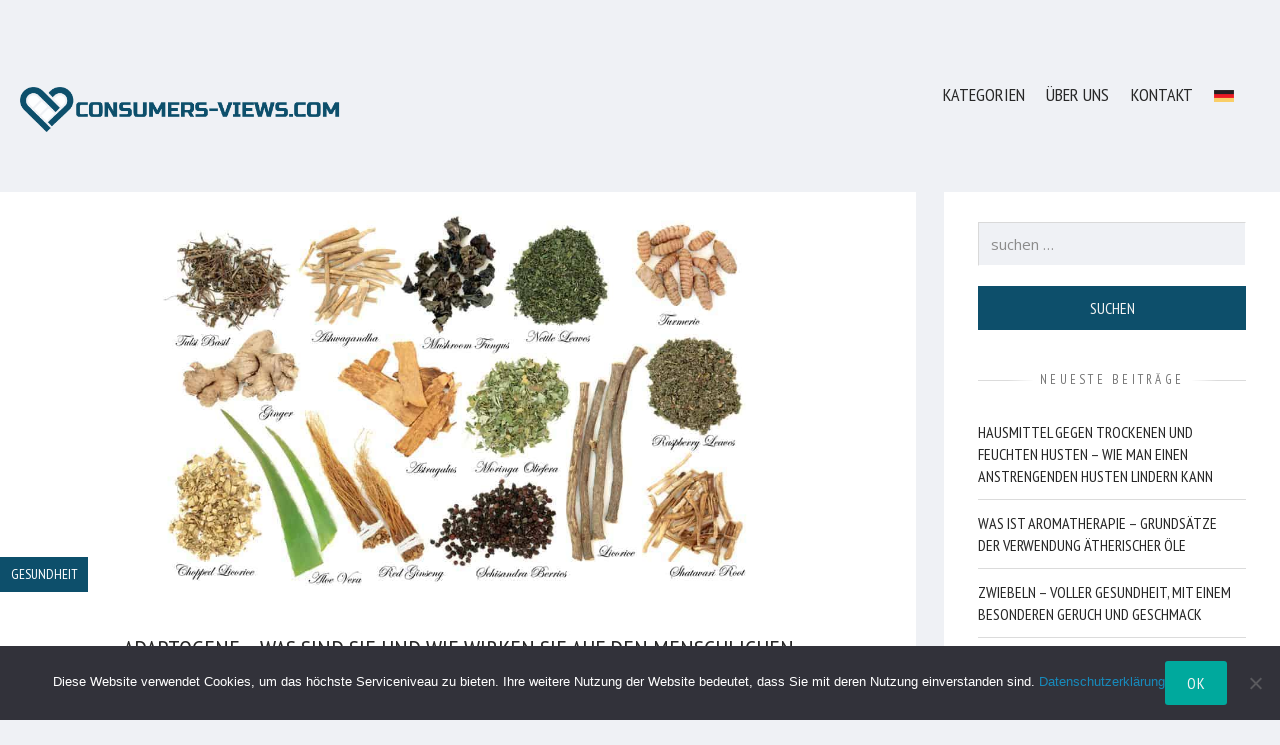

--- FILE ---
content_type: text/html; charset=UTF-8
request_url: https://consumers-views.com/de/adaptogene/
body_size: 26239
content:
<!DOCTYPE html><html lang="de" prefix="og: https://ogp.me/ns#" class="no-js no-touch"><head><meta charset="UTF-8"><meta name="viewport" content="width=device-width, initial-scale=1.0" />  <script data-cfasync="false" data-pagespeed-no-defer>var gtm4wp_datalayer_name = "dataLayer";
	var dataLayer = dataLayer || [];</script> <meta property="og:site_name" content="consumers-views.com" /><meta property="og:title" content="Adaptogene - was sind sie und wie wirken sie auf den menschlichen Körper? - consumers-views.com" /><meta property="og:locale" content="de" /><meta property="og:url" content="https://consumers-views.com/de/adaptogene/" /><meta property="og:description" content="Die nicht-konventionelle Medizin bedient sich zahlreicher natürlicher Methoden, die vor allem auf der heilenden Wirkung vieler Kräuter und anderer Pflanzen beruhen, um einen geschwächten Gesundheitszustand zu unterstützen. Einige von ihnen habe [...]" /><meta property="og:image" content="https://consumers-views.com/de/wp-content/uploads/2023/09/Depositphotos_243631968_S.jpg" /> <style id="aoatfcss" media="all">@import url("https://fonts.googleapis.com/css?family=Open+Sans:400,400italic,700,700italic&subset=cyrillic,cyrillic-ext,greek,greek-ext,latin-ext,vietnamese");@import url("https://fonts.googleapis.com/css?family=PT+Sans+Narrow:400,700&subset=cyrillic,cyrillic-ext,latin-ext");@charset "UTF-8";html,body,div,span,.box-title,h2,h3,p,a,img,ul,li,form,label,article,aside,figure,footer,header,nav{margin:0;padding:0;border:0;font-size:100%;font:inherit;vertical-align:baseline}article,aside,figure,footer,header,nav{display:block}body{line-height:1}ul{list-style:none}.width-full{box-sizing:border-box;width:100%}@media screen and (min-width:768px){.align-left{float:left}}@media screen and (min-width:768px){.align-right{float:right}}.align-center{margin-right:auto;margin-left:auto}html{font-size:90%;height:100%;overflow-x:hidden}@media screen and (min-width:768px){html{font-size:95%}}@media screen and (min-width:960px){html{font-size:100%}}body{line-height:2em;font-size:1rem;background:#eff1f5 top center fixed no-repeat;background-size:196.42857%;color:#272727;height:100%}@media screen and (min-width:1120px){body{background-size:auto}}p{margin-top:1.25em;margin-bottom:1.25em}a{outline:none;color:#178abb;text-decoration:none}.box-title,h2,h3{color:#272727;line-height:1.4em;text-align:center;margin:2em 0 1em}.box-title a,h2 a{color:inherit}.box-title{font-size:2rem}h2{font-size:1.625rem}h3{font-size:1.25rem}figure,img{margin-top:1.875rem;margin-bottom:1.875rem;max-width:100%;height:auto}img.align-center{display:block}figure{page-break-inside:avoid;break-inside:avoid;-webkit-column-break-inside:avoid}figure img{margin:0;width:100%}img{vertical-align:middle}ul{margin-top:1.25em;margin-bottom:1.25em;list-style:disc outside;padding-left:1.25em}li{padding-left:.7em}li{margin:.4em 0}nav ul,.widget_archive.widget ul,.widget_categories.widget ul,.widget_recent_entries.widget ul{line-height:1.4em;font-size:1rem;list-style:none;color:#272727;padding-left:0}nav ul li,.widget_archive.widget ul li,.widget_categories.widget ul li,.widget_recent_entries.widget ul li{border-bottom:1px solid #dbdbdb;margin:0;padding-left:0}nav ul a,.widget_archive.widget ul a,.widget_categories.widget ul a,.widget_recent_entries.widget ul a{color:inherit;display:inline-block;position:relative;padding:.75em .6em .75em 0}nav ul a:before,.widget_archive.widget ul a:before,.widget_categories.widget ul a:before,.widget_recent_entries.widget ul a:before{content:"\0203a";color:#272727;line-height:0;opacity:0;position:absolute;margin:-.125em 0 0 0;top:1.45em;left:-.6em}input[type="password"],input[type="search"],input[type="text"]{line-height:2em;font-size:.9375rem;box-sizing:border-box;box-shadow:none;border:1px solid;border-color:#d9d9d9 #fff #fff #d9d9d9;background:#eff1f5;color:#272727;margin:0;padding:.4em .8em;width:20rem;max-width:100%;min-height:calc(2.8em + 2px);vertical-align:middle}input[type="password"].width-full,input[type="text"].width-full{width:100%}input[type="password"]::-webkit-input-placeholder,input[type="search"]::-webkit-input-placeholder,input[type="text"]::-webkit-input-placeholder{color:#8c8c8c;text-transform:lowercase}input[type="password"]::-moz-placeholder,input[type="search"]::-moz-placeholder,input[type="text"]::-moz-placeholder{color:#8c8c8c;text-transform:lowercase}input[type="password"]:-moz-placeholder,input[type="search"]:-moz-placeholder,input[type="text"]:-moz-placeholder{color:#8c8c8c;text-transform:lowercase}input[type="password"]:-ms-input-placeholder,input[type="search"]:-ms-input-placeholder,input[type="text"]:-ms-input-placeholder{color:#8c8c8c;text-transform:lowercase}.flex-columns [class^="cell-"]>input[type="text"]:only-child{box-sizing:border-box;width:100%}input[type="submit"]{overflow:hidden;line-height:2.75em;font-size:1rem;border:none;background:#0d4f6b;color:#f3f3f3;margin:0 .5em;display:inline-block;position:relative;padding:0 1.375em;vertical-align:middle}input[type="submit"]:only-child{margin:0}input[type="submit"].width-full{margin-right:0;margin-left:0}input[type="submit"]::-moz-focus-inner{border:none;padding:0}.flex-columns{margin-top:1.875rem;margin-bottom:1.875rem}.flex-columns .row{display:flex;flex-wrap:wrap;justify-content:center;margin:-.5rem}.flex-columns [class^="cell-"]{box-sizing:border-box;padding:.5rem;flex:1 0 100%}.flex-columns [class^="cell-"]:before{margin-top:-1.875rem;margin-bottom:1.875rem;content:"";display:block}.flex-columns [class^="cell-"]:after{margin-top:-1.875rem;margin-bottom:1.875rem;content:"";display:block}.flex-columns .cell-1-4{flex:210 1 9.375rem;min-width:25%}.flex-columns .cell-3-4{flex:630 1 28.125rem;min-width:75%}.flex-columns.narrow>.row>[class^="cell-"]{flex-basis:auto}.widget-title{margin-right:auto;margin-left:auto;display:block;overflow:hidden}.widget-title>span{display:inline-block;position:relative}.widget-title>span:before,.widget-title>span:after{content:"";position:absolute;top:50%;width:100rem;height:1px}.widget-title>span:before{background-color:rgba(219,219,219,0);background-image:-webkit-linear-gradient(right,rgba(219,219,219,0) 0,#dbdbdb 2em);background-image:linear-gradient(to left,rgba(219,219,219,0) 0,#dbdbdb 2em);margin-right:.5em;right:100%}.widget-title>span:after{background-color:rgba(219,219,219,0);background-image:-webkit-linear-gradient(left,rgba(219,219,219,0) 0,#dbdbdb 2em);background-image:linear-gradient(to right,rgba(219,219,219,0) 0,#dbdbdb 2em);margin-left:.5em;left:100%}.widget-title{line-height:1.5em;font-size:.8125rem;letter-spacing:.25em;color:#767676;text-decoration:none;text-align:center}.form-links{color:#767676;font-size:.9375rem;line-height:1.5em;overflow:hidden}.form-links a{color:inherit;display:inline-block}.tags{line-height:2.5em;font-size:.875rem;list-style:none;white-space:nowrap;display:block;margin:0;padding:0;max-width:100%;overflow:hidden}.tags li{line-height:2.5em;margin:0;padding:0 .75em}.tags li{background:#0d4f6b;color:#fff}.tags li:nth-child(even){background:#0a3b50}.tags a{overflow:hidden;color:inherit!important;text-decoration:none;display:block;margin:0 -.75em;padding:0 .75em}.tags a>span{display:block;position:relative;height:100%}.tags a>span:after{position:absolute;top:100%;right:0;left:0;content:attr(data-hover);text-align:center;height:100%;overflow:hidden}.share{margin-top:1.875rem;margin-bottom:1.875rem;line-height:1.625rem;text-align:center;clear:both}.share>*{display:inline-block;vertical-align:top}.share span{font-size:.875rem;color:#767676}.share ul{list-style:none;margin:0;padding:0}.share li{border-radius:50%;overflow:hidden;-webkit-transform:translate3d(0,0,0);-moz-transform:translate3d(0,0,0);-ms-transform:translate3d(0,0,0);-o-transform:translate3d(0,0,0);transform:translate3d(0,0,0);position:relative;float:left;margin:0 0 0 .8125rem;padding:0;width:1.625rem;height:1.625rem}.share a{height:200%;width:100%;-webkit-transform:translate3d(0,0,0);-moz-transform:translate3d(0,0,0);-ms-transform:translate3d(0,0,0);-o-transform:translate3d(0,0,0);transform:translate3d(0,0,0);background:#767676;font-size:0;line-height:0;text-align:center;text-decoration:none;display:block;position:relative;top:0}.share a:before{position:absolute;top:0;right:0;bottom:0;left:0;content:"";background:#178abb;opacity:0}.modal{position:fixed;top:50%;left:50%;box-shadow:0 0 1.25rem 0 rgba(0,0,0,.5);opacity:0;transform:translate(-50%,-50%);width:23.75rem;max-width:90%;visibility:hidden;z-index:-100}.modal-content{margin:2.1875rem 2.5rem}.modal .close{position:absolute;top:0;right:0;height:1.875rem;width:1.875rem;color:inherit;background:#adadad;color:#e7e7e7;font-family:Verdana;font-size:1.5rem;text-align:center;display:block}.modal .close:before{position:relative;top:-.25em;content:"\02a2f";line-height:0;vertical-align:middle}.container{margin:0 auto;max-width:70rem}.holder{transform:translate3d(0,0,0)}@media screen and (min-width:960px){.holder.sidebar-right{margin:2.1875rem 0}.holder.sidebar-right::after{clear:both;content:"";display:table}}.holder-content,.holder-sidebar{margin:2.1875rem 0;overflow:hidden}@media screen and (max-width:959px){.sidebar-right .holder-content,.sidebar-right .holder-sidebar{position:static!important}}@media screen and (min-width:960px){.sidebar-right .holder-content,.sidebar-right .holder-sidebar{position:sticky;margin:0;top:1.25rem;position:-webkit-sticky}}@media screen and (min-width:960px){.sidebar-right .holder-content{width:67.5%}}@media screen and (min-width:1120px){.sidebar-right .holder-content{width:calc(100% - 22.75rem)}}@media screen and (min-width:960px){.sidebar-right .holder-content{float:left}}.holder-content>*:first-child{margin-top:0}.holder-content>*:last-child{margin-bottom:0}.holder-sidebar{display:none;padding:.625rem 0}.sidebar-right .holder-sidebar{display:block}@media screen and (min-width:960px){.sidebar-right .holder-sidebar{width:30%;max-width:21rem}}@media screen and (min-width:960px){.sidebar-right .holder-sidebar{float:right}}#wrapper{box-sizing:border-box;position:relative;min-height:100%}#wrapper:before{content:"";display:table}#header{margin-top:3.75rem;margin-bottom:3.75rem;position:relative}#header .container{padding:0 1.25rem}#header .share{position:relative;margin:0}#header .share ul{position:absolute;right:0;bottom:.625rem}@media screen and (min-width:960px){#header .share ul{bottom:0}}#header .main{display:flex;flex-direction:column;align-items:center}@media screen and (min-width:960px){#header .main{flex-direction:row;justify-content:space-between;align-items:flex-start}#header .main .logo{order:-1;margin:0}#header .main nav{text-align:left}#header .main.vertical-align-bottom{align-items:flex-end}}#header .logo{line-height:1.4em;font-size:3rem;margin-bottom:1.5625rem}@media screen and (min-width:960px){#header .logo{margin:0}}#header .logo a{color:inherit}#header .logo img{display:block;margin:0 auto}#header nav{font-size:1.125rem;text-align:center;margin:-.6em}#header nav ul li{position:relative}#header nav ul a{display:block}#header nav>ul{font-size:inherit;color:#d8d8d8;display:inline-block;margin:0}#header nav.dark>ul{color:#272727}#header nav>ul>li{border:none;text-align:left;display:inline-block}#header nav>ul>li>a{padding:.6em}#header nav>ul>li>a:before{display:none}#footer{position:absolute;right:0;bottom:0;left:0;overflow:hidden}#footer .container{padding:0 1.25rem}#footer .end-note{line-height:1.5em;font-size:.875rem;color:#767676;text-decoration:none;position:relative;margin:1.25rem 0}@media screen and (min-width:768px){#footer .end-note::after{clear:both;content:"";display:table}}#footer .end-note a{color:inherit}#footer .end-note .align-left>*{margin-top:1.25em;margin-bottom:1.25em}@media screen and (min-width:768px){#footer .end-note .align-left>*:first-child{margin-top:0}#footer .end-note .align-left>*:last-child{margin-bottom:0}}#footer .end-note .back{border-radius:50%;overflow:hidden;position:absolute;top:50%;right:0;background:#767676;display:block;margin-top:-.9375rem;width:1.875rem;height:1.875rem}@media screen and (min-width:768px){#footer .end-note .back{margin-right:-.9375rem;right:50%}}#footer .end-note .back:after{position:absolute;top:50%;left:50%;height:0;width:0;border-bottom:.625rem solid #fff;border-left:.5rem solid transparent;border-right:.5rem solid transparent;content:"";display:block;margin:-.375rem 0 0 -.5rem}.modal,.holder-sidebar,#footer,.box-post{background:#fff repeat}.box-post{box-sizing:border-box;background-clip:content-box;position:relative;margin:2.1875rem 0;overflow:hidden}.box-alpha,.box-beta{position:relative}.box-alpha{overflow:hidden}.box-beta:before,.box-beta:after{content:"";display:table}.box-content{box-sizing:border-box;margin:2.5rem 10%}.box-title{margin-top:1em}.box-post .featured-image{margin:0}.box-post .featured-image{width:100%}.box-post .featured-image img{display:block;margin:0 auto;width:auto;max-width:100%}@media screen and (min-width:960px){.box-post{opacity:1}}.box-post .box-alpha{z-index:1}@media screen and (min-width:768px){:not(.holder-bricks)>.box-post:not(.sticky):not(.bricks-item) .box-alpha{width:31.25%}}.box-post .box-beta{overflow:hidden}@media screen and (min-width:768px){:not(.holder-bricks)>.box-post:not(.sticky):not(.bricks-item) .box-beta{max-height:none}}@media screen and (min-width:768px){:not(.holder-bricks)>.box-post:not(.sticky):not(.bricks-item) .box-alpha+.box-beta{position:absolute;top:0;right:0;bottom:0;left:31.25%;margin:0;padding:0}}.box-post .box-alpha+.box-beta .tags:first-child{z-index:3}@media screen and (min-width:768px){:not(.holder-bricks)>.box-post:not(.sticky):not(.bricks-item) .box-alpha+.box-beta .tags:first-child{transform:none;position:static}}.box-post .featured-image a>img:not(:last-child){display:block}@media screen and (min-width:768px){:not(.holder-bricks)>.box-post:not(.sticky):not(.bricks-item) .featured-image a>img:not(:last-child){display:none}}.box-post .featured-image a>img:not(:first-child){display:none}@media screen and (min-width:768px){:not(.holder-bricks)>.box-post:not(.sticky):not(.bricks-item) .featured-image a>img:not(:first-child){display:block}}.box-post .box-title{text-align:left}.box-post .meta .share{display:inline-block;margin:0 0 0 1.2em}.box-post .meta .share span{display:none}.box-post .meta .share li:first-child{margin-left:0}@media screen and (min-width:480px){.box-post .meta .share span{display:inline-block}.box-post .meta .share li:first-child{margin-left:.8125rem}}.box-post .meta .more-link{overflow:hidden;background:#0d4f6b;line-height:2.44444em;color:#fff;text-decoration:none;float:right;padding:0 .9em}.box-post .meta .more-link>span{display:block;position:relative;height:100%}.box-post .meta .more-link>span:after{position:absolute;top:100%;right:0;left:0;content:attr(data-hover);text-align:center;height:100%;overflow:hidden}.widget{box-sizing:border-box;padding:1.25rem 10%}.widget:before{margin-top:-1.875rem;margin-bottom:1.875rem;content:"";display:block}.widget:after{margin-top:-1.875rem;margin-bottom:1.875rem;content:"";display:block}.widget-title{margin-top:1em;margin-bottom:1em}.widget ul{font-size:.875rem;line-height:2em}.search-form label{margin-top:1.25em;margin-bottom:1.25em;display:block}.search-form .search-field{box-sizing:border-box;width:100%}.search-form .search-submit{margin-top:1.25em;margin-bottom:1.25em;box-sizing:border-box;width:100%;display:block;margin-left:0!important;margin-right:0!important}.screen-reader-text{position:absolute!important;left:-62.5rem}body,input[type="password"],input[type="search"],input[type="text"]{font-family:"Open Sans",Arial,Helvetica,sans-serif}h2,h3,nav ul,input[type="submit"],.tags,.share span,#header .logo,#footer .end-note,.box-title,.box-post .meta,.widget-title,.widget_archive.widget ul,.widget_categories.widget ul,.widget_recent_entries.widget ul{font-family:"PT Sans Narrow",Impact,Charcoal,sans-serif;text-transform:uppercase}</style><link rel="stylesheet" media="print" href="https://consumers-views.com/de/wp-content/cache/autoptimize/css/autoptimize_ee1f70158d197122a8eb8ebdd9ce2ed0.css" onload="this.onload=null;this.media='all';"><noscript id="aonoscrcss"><link media="all" href="https://consumers-views.com/de/wp-content/cache/autoptimize/css/autoptimize_ee1f70158d197122a8eb8ebdd9ce2ed0.css" rel="stylesheet"></noscript><title>Adaptogene - was sind sie und wie wirken sie auf den menschlichen Körper? - consumers-views.com</title><meta name="description" content="Die nicht-konventionelle Medizin bedient sich zahlreicher natürlicher Methoden, die vor allem auf der heilenden Wirkung vieler Kräuter und anderer Pflanzen"/><meta name="robots" content="index, follow, max-snippet:-1, max-video-preview:-1, max-image-preview:large"/><link rel="canonical" href="https://consumers-views.com/de/adaptogene/" /><meta property="og:locale" content="de_DE" /><meta property="og:type" content="article" /><meta property="og:title" content="Adaptogene - was sind sie und wie wirken sie auf den menschlichen Körper? - consumers-views.com" /><meta property="og:description" content="Die nicht-konventionelle Medizin bedient sich zahlreicher natürlicher Methoden, die vor allem auf der heilenden Wirkung vieler Kräuter und anderer Pflanzen" /><meta property="og:url" content="https://consumers-views.com/de/adaptogene/" /><meta property="og:site_name" content="consumers-views.com" /><meta property="article:section" content="Gesundheit" /><meta property="og:image" content="https://consumers-views.com/de/wp-content/uploads/2023/09/Depositphotos_243631968_S.jpg" /><meta property="og:image:secure_url" content="https://consumers-views.com/de/wp-content/uploads/2023/09/Depositphotos_243631968_S.jpg" /><meta property="og:image:width" content="1012" /><meta property="og:image:height" content="675" /><meta property="og:image:alt" content="Adaptogene &#8211; was sind sie und wie wirken sie auf den menschlichen Körper?" /><meta property="og:image:type" content="image/jpeg" /><meta property="article:published_time" content="2023-09-11T13:42:10+02:00" /><meta name="twitter:card" content="summary_large_image" /><meta name="twitter:title" content="Adaptogene - was sind sie und wie wirken sie auf den menschlichen Körper? - consumers-views.com" /><meta name="twitter:description" content="Die nicht-konventionelle Medizin bedient sich zahlreicher natürlicher Methoden, die vor allem auf der heilenden Wirkung vieler Kräuter und anderer Pflanzen" /><meta name="twitter:image" content="https://consumers-views.com/de/wp-content/uploads/2023/09/Depositphotos_243631968_S.jpg" /><meta name="twitter:label1" content="Verfasst von" /><meta name="twitter:data1" content="Piotr Kozłowski" /><meta name="twitter:label2" content="Lesedauer" /><meta name="twitter:data2" content="8 Minuten" /> <script type="application/ld+json" class="rank-math-schema">{"@context":"https://schema.org","@graph":[{"@type":["Person","Organization"],"@id":"https://consumers-views.com/de/#person","name":"admin"},{"@type":"WebSite","@id":"https://consumers-views.com/de/#website","url":"https://consumers-views.com/de","name":"admin","publisher":{"@id":"https://consumers-views.com/de/#person"},"inLanguage":"de"},{"@type":"ImageObject","@id":"https://consumers-views.com/de/wp-content/uploads/2023/09/Depositphotos_243631968_S.jpg","url":"https://consumers-views.com/de/wp-content/uploads/2023/09/Depositphotos_243631968_S.jpg","width":"1012","height":"675","inLanguage":"de"},{"@type":"WebPage","@id":"https://consumers-views.com/de/adaptogene/#webpage","url":"https://consumers-views.com/de/adaptogene/","name":"Adaptogene - was sind sie und wie wirken sie auf den menschlichen K\u00f6rper? - consumers-views.com","datePublished":"2023-09-11T13:42:10+02:00","dateModified":"2023-09-11T13:42:10+02:00","isPartOf":{"@id":"https://consumers-views.com/de/#website"},"primaryImageOfPage":{"@id":"https://consumers-views.com/de/wp-content/uploads/2023/09/Depositphotos_243631968_S.jpg"},"inLanguage":"de"},{"@type":"Person","@id":"https://consumers-views.com/de/author/admin/","name":"Piotr Koz\u0142owski","url":"https://consumers-views.com/de/author/admin/","image":{"@type":"ImageObject","@id":"https://secure.gravatar.com/avatar/da7cf22bd6a2fddd1d282d48355489e593b1a085e1bb87764bc5602cc7d08367?s=96&amp;d=mm&amp;r=g","url":"https://secure.gravatar.com/avatar/da7cf22bd6a2fddd1d282d48355489e593b1a085e1bb87764bc5602cc7d08367?s=96&amp;d=mm&amp;r=g","caption":"Piotr Koz\u0142owski","inLanguage":"de"},"sameAs":["https://consumers-views.com/de"]},{"@type":"BlogPosting","headline":"Adaptogene - was sind sie und wie wirken sie auf den menschlichen K\u00f6rper? - consumers-views.com","datePublished":"2023-09-11T13:42:10+02:00","dateModified":"2023-09-11T13:42:10+02:00","articleSection":"Gesundheit","author":{"@id":"https://consumers-views.com/de/author/admin/","name":"Piotr Koz\u0142owski"},"publisher":{"@id":"https://consumers-views.com/de/#person"},"description":"Die nicht-konventionelle Medizin bedient sich zahlreicher nat\u00fcrlicher Methoden, die vor allem auf der heilenden Wirkung vieler Kr\u00e4uter und anderer Pflanzen","name":"Adaptogene - was sind sie und wie wirken sie auf den menschlichen K\u00f6rper? - consumers-views.com","@id":"https://consumers-views.com/de/adaptogene/#richSnippet","isPartOf":{"@id":"https://consumers-views.com/de/adaptogene/#webpage"},"image":{"@id":"https://consumers-views.com/de/wp-content/uploads/2023/09/Depositphotos_243631968_S.jpg"},"inLanguage":"de","mainEntityOfPage":{"@id":"https://consumers-views.com/de/adaptogene/#webpage"}}]}</script> <link rel="alternate" type="application/rss+xml" title="consumers-views.com &raquo; Feed" href="https://consumers-views.com/de/feed/" /><link rel="alternate" type="application/rss+xml" title="consumers-views.com &raquo; Kommentar-Feed" href="https://consumers-views.com/de/comments/feed/" /><link rel="alternate" type="application/rss+xml" title="consumers-views.com &raquo; Adaptogene &#8211; was sind sie und wie wirken sie auf den menschlichen Körper?-Kommentar-Feed" href="https://consumers-views.com/de/adaptogene/feed/" /><link rel="alternate" title="oEmbed (JSON)" type="application/json+oembed" href="https://consumers-views.com/de/wp-json/oembed/1.0/embed?url=https%3A%2F%2Fconsumers-views.com%2Fde%2Fadaptogene%2F" /><link rel="alternate" title="oEmbed (XML)" type="text/xml+oembed" href="https://consumers-views.com/de/wp-json/oembed/1.0/embed?url=https%3A%2F%2Fconsumers-views.com%2Fde%2Fadaptogene%2F&#038;format=xml" /><style id='wp-img-auto-sizes-contain-inline-css' type='text/css'>img:is([sizes=auto i],[sizes^="auto," i]){contain-intrinsic-size:3000px 1500px}
/*# sourceURL=wp-img-auto-sizes-contain-inline-css */</style><style id='wp-emoji-styles-inline-css' type='text/css'>img.wp-smiley, img.emoji {
		display: inline !important;
		border: none !important;
		box-shadow: none !important;
		height: 1em !important;
		width: 1em !important;
		margin: 0 0.07em !important;
		vertical-align: -0.1em !important;
		background: none !important;
		padding: 0 !important;
	}
/*# sourceURL=wp-emoji-styles-inline-css */</style><style id='wp-block-library-inline-css' type='text/css'>:root{--wp-block-synced-color:#7a00df;--wp-block-synced-color--rgb:122,0,223;--wp-bound-block-color:var(--wp-block-synced-color);--wp-editor-canvas-background:#ddd;--wp-admin-theme-color:#007cba;--wp-admin-theme-color--rgb:0,124,186;--wp-admin-theme-color-darker-10:#006ba1;--wp-admin-theme-color-darker-10--rgb:0,107,160.5;--wp-admin-theme-color-darker-20:#005a87;--wp-admin-theme-color-darker-20--rgb:0,90,135;--wp-admin-border-width-focus:2px}@media (min-resolution:192dpi){:root{--wp-admin-border-width-focus:1.5px}}.wp-element-button{cursor:pointer}:root .has-very-light-gray-background-color{background-color:#eee}:root .has-very-dark-gray-background-color{background-color:#313131}:root .has-very-light-gray-color{color:#eee}:root .has-very-dark-gray-color{color:#313131}:root .has-vivid-green-cyan-to-vivid-cyan-blue-gradient-background{background:linear-gradient(135deg,#00d084,#0693e3)}:root .has-purple-crush-gradient-background{background:linear-gradient(135deg,#34e2e4,#4721fb 50%,#ab1dfe)}:root .has-hazy-dawn-gradient-background{background:linear-gradient(135deg,#faaca8,#dad0ec)}:root .has-subdued-olive-gradient-background{background:linear-gradient(135deg,#fafae1,#67a671)}:root .has-atomic-cream-gradient-background{background:linear-gradient(135deg,#fdd79a,#004a59)}:root .has-nightshade-gradient-background{background:linear-gradient(135deg,#330968,#31cdcf)}:root .has-midnight-gradient-background{background:linear-gradient(135deg,#020381,#2874fc)}:root{--wp--preset--font-size--normal:16px;--wp--preset--font-size--huge:42px}.has-regular-font-size{font-size:1em}.has-larger-font-size{font-size:2.625em}.has-normal-font-size{font-size:var(--wp--preset--font-size--normal)}.has-huge-font-size{font-size:var(--wp--preset--font-size--huge)}.has-text-align-center{text-align:center}.has-text-align-left{text-align:left}.has-text-align-right{text-align:right}.has-fit-text{white-space:nowrap!important}#end-resizable-editor-section{display:none}.aligncenter{clear:both}.items-justified-left{justify-content:flex-start}.items-justified-center{justify-content:center}.items-justified-right{justify-content:flex-end}.items-justified-space-between{justify-content:space-between}.screen-reader-text{border:0;clip-path:inset(50%);height:1px;margin:-1px;overflow:hidden;padding:0;position:absolute;width:1px;word-wrap:normal!important}.screen-reader-text:focus{background-color:#ddd;clip-path:none;color:#444;display:block;font-size:1em;height:auto;left:5px;line-height:normal;padding:15px 23px 14px;text-decoration:none;top:5px;width:auto;z-index:100000}html :where(.has-border-color){border-style:solid}html :where([style*=border-top-color]){border-top-style:solid}html :where([style*=border-right-color]){border-right-style:solid}html :where([style*=border-bottom-color]){border-bottom-style:solid}html :where([style*=border-left-color]){border-left-style:solid}html :where([style*=border-width]){border-style:solid}html :where([style*=border-top-width]){border-top-style:solid}html :where([style*=border-right-width]){border-right-style:solid}html :where([style*=border-bottom-width]){border-bottom-style:solid}html :where([style*=border-left-width]){border-left-style:solid}html :where(img[class*=wp-image-]){height:auto;max-width:100%}:where(figure){margin:0 0 1em}html :where(.is-position-sticky){--wp-admin--admin-bar--position-offset:var(--wp-admin--admin-bar--height,0px)}@media screen and (max-width:600px){html :where(.is-position-sticky){--wp-admin--admin-bar--position-offset:0px}}

/*# sourceURL=wp-block-library-inline-css */</style><style id='wp-block-heading-inline-css' type='text/css'>h1:where(.wp-block-heading).has-background,h2:where(.wp-block-heading).has-background,h3:where(.wp-block-heading).has-background,h4:where(.wp-block-heading).has-background,h5:where(.wp-block-heading).has-background,h6:where(.wp-block-heading).has-background{padding:1.25em 2.375em}h1.has-text-align-left[style*=writing-mode]:where([style*=vertical-lr]),h1.has-text-align-right[style*=writing-mode]:where([style*=vertical-rl]),h2.has-text-align-left[style*=writing-mode]:where([style*=vertical-lr]),h2.has-text-align-right[style*=writing-mode]:where([style*=vertical-rl]),h3.has-text-align-left[style*=writing-mode]:where([style*=vertical-lr]),h3.has-text-align-right[style*=writing-mode]:where([style*=vertical-rl]),h4.has-text-align-left[style*=writing-mode]:where([style*=vertical-lr]),h4.has-text-align-right[style*=writing-mode]:where([style*=vertical-rl]),h5.has-text-align-left[style*=writing-mode]:where([style*=vertical-lr]),h5.has-text-align-right[style*=writing-mode]:where([style*=vertical-rl]),h6.has-text-align-left[style*=writing-mode]:where([style*=vertical-lr]),h6.has-text-align-right[style*=writing-mode]:where([style*=vertical-rl]){rotate:180deg}
/*# sourceURL=https://consumers-views.com/de/wp-includes/blocks/heading/style.min.css */</style><style id='wp-block-image-inline-css' type='text/css'>.wp-block-image>a,.wp-block-image>figure>a{display:inline-block}.wp-block-image img{box-sizing:border-box;height:auto;max-width:100%;vertical-align:bottom}@media not (prefers-reduced-motion){.wp-block-image img.hide{visibility:hidden}.wp-block-image img.show{animation:show-content-image .4s}}.wp-block-image[style*=border-radius] img,.wp-block-image[style*=border-radius]>a{border-radius:inherit}.wp-block-image.has-custom-border img{box-sizing:border-box}.wp-block-image.aligncenter{text-align:center}.wp-block-image.alignfull>a,.wp-block-image.alignwide>a{width:100%}.wp-block-image.alignfull img,.wp-block-image.alignwide img{height:auto;width:100%}.wp-block-image .aligncenter,.wp-block-image .alignleft,.wp-block-image .alignright,.wp-block-image.aligncenter,.wp-block-image.alignleft,.wp-block-image.alignright{display:table}.wp-block-image .aligncenter>figcaption,.wp-block-image .alignleft>figcaption,.wp-block-image .alignright>figcaption,.wp-block-image.aligncenter>figcaption,.wp-block-image.alignleft>figcaption,.wp-block-image.alignright>figcaption{caption-side:bottom;display:table-caption}.wp-block-image .alignleft{float:left;margin:.5em 1em .5em 0}.wp-block-image .alignright{float:right;margin:.5em 0 .5em 1em}.wp-block-image .aligncenter{margin-left:auto;margin-right:auto}.wp-block-image :where(figcaption){margin-bottom:1em;margin-top:.5em}.wp-block-image.is-style-circle-mask img{border-radius:9999px}@supports ((-webkit-mask-image:none) or (mask-image:none)) or (-webkit-mask-image:none){.wp-block-image.is-style-circle-mask img{border-radius:0;-webkit-mask-image:url('data:image/svg+xml;utf8,<svg viewBox="0 0 100 100" xmlns="http://www.w3.org/2000/svg"><circle cx="50" cy="50" r="50"/></svg>');mask-image:url('data:image/svg+xml;utf8,<svg viewBox="0 0 100 100" xmlns="http://www.w3.org/2000/svg"><circle cx="50" cy="50" r="50"/></svg>');mask-mode:alpha;-webkit-mask-position:center;mask-position:center;-webkit-mask-repeat:no-repeat;mask-repeat:no-repeat;-webkit-mask-size:contain;mask-size:contain}}:root :where(.wp-block-image.is-style-rounded img,.wp-block-image .is-style-rounded img){border-radius:9999px}.wp-block-image figure{margin:0}.wp-lightbox-container{display:flex;flex-direction:column;position:relative}.wp-lightbox-container img{cursor:zoom-in}.wp-lightbox-container img:hover+button{opacity:1}.wp-lightbox-container button{align-items:center;backdrop-filter:blur(16px) saturate(180%);background-color:#5a5a5a40;border:none;border-radius:4px;cursor:zoom-in;display:flex;height:20px;justify-content:center;opacity:0;padding:0;position:absolute;right:16px;text-align:center;top:16px;width:20px;z-index:100}@media not (prefers-reduced-motion){.wp-lightbox-container button{transition:opacity .2s ease}}.wp-lightbox-container button:focus-visible{outline:3px auto #5a5a5a40;outline:3px auto -webkit-focus-ring-color;outline-offset:3px}.wp-lightbox-container button:hover{cursor:pointer;opacity:1}.wp-lightbox-container button:focus{opacity:1}.wp-lightbox-container button:focus,.wp-lightbox-container button:hover,.wp-lightbox-container button:not(:hover):not(:active):not(.has-background){background-color:#5a5a5a40;border:none}.wp-lightbox-overlay{box-sizing:border-box;cursor:zoom-out;height:100vh;left:0;overflow:hidden;position:fixed;top:0;visibility:hidden;width:100%;z-index:100000}.wp-lightbox-overlay .close-button{align-items:center;cursor:pointer;display:flex;justify-content:center;min-height:40px;min-width:40px;padding:0;position:absolute;right:calc(env(safe-area-inset-right) + 16px);top:calc(env(safe-area-inset-top) + 16px);z-index:5000000}.wp-lightbox-overlay .close-button:focus,.wp-lightbox-overlay .close-button:hover,.wp-lightbox-overlay .close-button:not(:hover):not(:active):not(.has-background){background:none;border:none}.wp-lightbox-overlay .lightbox-image-container{height:var(--wp--lightbox-container-height);left:50%;overflow:hidden;position:absolute;top:50%;transform:translate(-50%,-50%);transform-origin:top left;width:var(--wp--lightbox-container-width);z-index:9999999999}.wp-lightbox-overlay .wp-block-image{align-items:center;box-sizing:border-box;display:flex;height:100%;justify-content:center;margin:0;position:relative;transform-origin:0 0;width:100%;z-index:3000000}.wp-lightbox-overlay .wp-block-image img{height:var(--wp--lightbox-image-height);min-height:var(--wp--lightbox-image-height);min-width:var(--wp--lightbox-image-width);width:var(--wp--lightbox-image-width)}.wp-lightbox-overlay .wp-block-image figcaption{display:none}.wp-lightbox-overlay button{background:none;border:none}.wp-lightbox-overlay .scrim{background-color:#fff;height:100%;opacity:.9;position:absolute;width:100%;z-index:2000000}.wp-lightbox-overlay.active{visibility:visible}@media not (prefers-reduced-motion){.wp-lightbox-overlay.active{animation:turn-on-visibility .25s both}.wp-lightbox-overlay.active img{animation:turn-on-visibility .35s both}.wp-lightbox-overlay.show-closing-animation:not(.active){animation:turn-off-visibility .35s both}.wp-lightbox-overlay.show-closing-animation:not(.active) img{animation:turn-off-visibility .25s both}.wp-lightbox-overlay.zoom.active{animation:none;opacity:1;visibility:visible}.wp-lightbox-overlay.zoom.active .lightbox-image-container{animation:lightbox-zoom-in .4s}.wp-lightbox-overlay.zoom.active .lightbox-image-container img{animation:none}.wp-lightbox-overlay.zoom.active .scrim{animation:turn-on-visibility .4s forwards}.wp-lightbox-overlay.zoom.show-closing-animation:not(.active){animation:none}.wp-lightbox-overlay.zoom.show-closing-animation:not(.active) .lightbox-image-container{animation:lightbox-zoom-out .4s}.wp-lightbox-overlay.zoom.show-closing-animation:not(.active) .lightbox-image-container img{animation:none}.wp-lightbox-overlay.zoom.show-closing-animation:not(.active) .scrim{animation:turn-off-visibility .4s forwards}}@keyframes show-content-image{0%{visibility:hidden}99%{visibility:hidden}to{visibility:visible}}@keyframes turn-on-visibility{0%{opacity:0}to{opacity:1}}@keyframes turn-off-visibility{0%{opacity:1;visibility:visible}99%{opacity:0;visibility:visible}to{opacity:0;visibility:hidden}}@keyframes lightbox-zoom-in{0%{transform:translate(calc((-100vw + var(--wp--lightbox-scrollbar-width))/2 + var(--wp--lightbox-initial-left-position)),calc(-50vh + var(--wp--lightbox-initial-top-position))) scale(var(--wp--lightbox-scale))}to{transform:translate(-50%,-50%) scale(1)}}@keyframes lightbox-zoom-out{0%{transform:translate(-50%,-50%) scale(1);visibility:visible}99%{visibility:visible}to{transform:translate(calc((-100vw + var(--wp--lightbox-scrollbar-width))/2 + var(--wp--lightbox-initial-left-position)),calc(-50vh + var(--wp--lightbox-initial-top-position))) scale(var(--wp--lightbox-scale));visibility:hidden}}
/*# sourceURL=https://consumers-views.com/de/wp-includes/blocks/image/style.min.css */</style><style id='wp-block-list-inline-css' type='text/css'>ol,ul{box-sizing:border-box}:root :where(.wp-block-list.has-background){padding:1.25em 2.375em}
/*# sourceURL=https://consumers-views.com/de/wp-includes/blocks/list/style.min.css */</style><style id='wp-block-paragraph-inline-css' type='text/css'>.is-small-text{font-size:.875em}.is-regular-text{font-size:1em}.is-large-text{font-size:2.25em}.is-larger-text{font-size:3em}.has-drop-cap:not(:focus):first-letter{float:left;font-size:8.4em;font-style:normal;font-weight:100;line-height:.68;margin:.05em .1em 0 0;text-transform:uppercase}body.rtl .has-drop-cap:not(:focus):first-letter{float:none;margin-left:.1em}p.has-drop-cap.has-background{overflow:hidden}:root :where(p.has-background){padding:1.25em 2.375em}:where(p.has-text-color:not(.has-link-color)) a{color:inherit}p.has-text-align-left[style*="writing-mode:vertical-lr"],p.has-text-align-right[style*="writing-mode:vertical-rl"]{rotate:180deg}
/*# sourceURL=https://consumers-views.com/de/wp-includes/blocks/paragraph/style.min.css */</style><style id='global-styles-inline-css' type='text/css'>:root{--wp--preset--aspect-ratio--square: 1;--wp--preset--aspect-ratio--4-3: 4/3;--wp--preset--aspect-ratio--3-4: 3/4;--wp--preset--aspect-ratio--3-2: 3/2;--wp--preset--aspect-ratio--2-3: 2/3;--wp--preset--aspect-ratio--16-9: 16/9;--wp--preset--aspect-ratio--9-16: 9/16;--wp--preset--color--black: #000000;--wp--preset--color--cyan-bluish-gray: #abb8c3;--wp--preset--color--white: #ffffff;--wp--preset--color--pale-pink: #f78da7;--wp--preset--color--vivid-red: #cf2e2e;--wp--preset--color--luminous-vivid-orange: #ff6900;--wp--preset--color--luminous-vivid-amber: #fcb900;--wp--preset--color--light-green-cyan: #7bdcb5;--wp--preset--color--vivid-green-cyan: #00d084;--wp--preset--color--pale-cyan-blue: #8ed1fc;--wp--preset--color--vivid-cyan-blue: #0693e3;--wp--preset--color--vivid-purple: #9b51e0;--wp--preset--gradient--vivid-cyan-blue-to-vivid-purple: linear-gradient(135deg,rgb(6,147,227) 0%,rgb(155,81,224) 100%);--wp--preset--gradient--light-green-cyan-to-vivid-green-cyan: linear-gradient(135deg,rgb(122,220,180) 0%,rgb(0,208,130) 100%);--wp--preset--gradient--luminous-vivid-amber-to-luminous-vivid-orange: linear-gradient(135deg,rgb(252,185,0) 0%,rgb(255,105,0) 100%);--wp--preset--gradient--luminous-vivid-orange-to-vivid-red: linear-gradient(135deg,rgb(255,105,0) 0%,rgb(207,46,46) 100%);--wp--preset--gradient--very-light-gray-to-cyan-bluish-gray: linear-gradient(135deg,rgb(238,238,238) 0%,rgb(169,184,195) 100%);--wp--preset--gradient--cool-to-warm-spectrum: linear-gradient(135deg,rgb(74,234,220) 0%,rgb(151,120,209) 20%,rgb(207,42,186) 40%,rgb(238,44,130) 60%,rgb(251,105,98) 80%,rgb(254,248,76) 100%);--wp--preset--gradient--blush-light-purple: linear-gradient(135deg,rgb(255,206,236) 0%,rgb(152,150,240) 100%);--wp--preset--gradient--blush-bordeaux: linear-gradient(135deg,rgb(254,205,165) 0%,rgb(254,45,45) 50%,rgb(107,0,62) 100%);--wp--preset--gradient--luminous-dusk: linear-gradient(135deg,rgb(255,203,112) 0%,rgb(199,81,192) 50%,rgb(65,88,208) 100%);--wp--preset--gradient--pale-ocean: linear-gradient(135deg,rgb(255,245,203) 0%,rgb(182,227,212) 50%,rgb(51,167,181) 100%);--wp--preset--gradient--electric-grass: linear-gradient(135deg,rgb(202,248,128) 0%,rgb(113,206,126) 100%);--wp--preset--gradient--midnight: linear-gradient(135deg,rgb(2,3,129) 0%,rgb(40,116,252) 100%);--wp--preset--font-size--small: 13px;--wp--preset--font-size--medium: 20px;--wp--preset--font-size--large: 36px;--wp--preset--font-size--x-large: 42px;--wp--preset--spacing--20: 0.44rem;--wp--preset--spacing--30: 0.67rem;--wp--preset--spacing--40: 1rem;--wp--preset--spacing--50: 1.5rem;--wp--preset--spacing--60: 2.25rem;--wp--preset--spacing--70: 3.38rem;--wp--preset--spacing--80: 5.06rem;--wp--preset--shadow--natural: 6px 6px 9px rgba(0, 0, 0, 0.2);--wp--preset--shadow--deep: 12px 12px 50px rgba(0, 0, 0, 0.4);--wp--preset--shadow--sharp: 6px 6px 0px rgba(0, 0, 0, 0.2);--wp--preset--shadow--outlined: 6px 6px 0px -3px rgb(255, 255, 255), 6px 6px rgb(0, 0, 0);--wp--preset--shadow--crisp: 6px 6px 0px rgb(0, 0, 0);}:where(.is-layout-flex){gap: 0.5em;}:where(.is-layout-grid){gap: 0.5em;}body .is-layout-flex{display: flex;}.is-layout-flex{flex-wrap: wrap;align-items: center;}.is-layout-flex > :is(*, div){margin: 0;}body .is-layout-grid{display: grid;}.is-layout-grid > :is(*, div){margin: 0;}:where(.wp-block-columns.is-layout-flex){gap: 2em;}:where(.wp-block-columns.is-layout-grid){gap: 2em;}:where(.wp-block-post-template.is-layout-flex){gap: 1.25em;}:where(.wp-block-post-template.is-layout-grid){gap: 1.25em;}.has-black-color{color: var(--wp--preset--color--black) !important;}.has-cyan-bluish-gray-color{color: var(--wp--preset--color--cyan-bluish-gray) !important;}.has-white-color{color: var(--wp--preset--color--white) !important;}.has-pale-pink-color{color: var(--wp--preset--color--pale-pink) !important;}.has-vivid-red-color{color: var(--wp--preset--color--vivid-red) !important;}.has-luminous-vivid-orange-color{color: var(--wp--preset--color--luminous-vivid-orange) !important;}.has-luminous-vivid-amber-color{color: var(--wp--preset--color--luminous-vivid-amber) !important;}.has-light-green-cyan-color{color: var(--wp--preset--color--light-green-cyan) !important;}.has-vivid-green-cyan-color{color: var(--wp--preset--color--vivid-green-cyan) !important;}.has-pale-cyan-blue-color{color: var(--wp--preset--color--pale-cyan-blue) !important;}.has-vivid-cyan-blue-color{color: var(--wp--preset--color--vivid-cyan-blue) !important;}.has-vivid-purple-color{color: var(--wp--preset--color--vivid-purple) !important;}.has-black-background-color{background-color: var(--wp--preset--color--black) !important;}.has-cyan-bluish-gray-background-color{background-color: var(--wp--preset--color--cyan-bluish-gray) !important;}.has-white-background-color{background-color: var(--wp--preset--color--white) !important;}.has-pale-pink-background-color{background-color: var(--wp--preset--color--pale-pink) !important;}.has-vivid-red-background-color{background-color: var(--wp--preset--color--vivid-red) !important;}.has-luminous-vivid-orange-background-color{background-color: var(--wp--preset--color--luminous-vivid-orange) !important;}.has-luminous-vivid-amber-background-color{background-color: var(--wp--preset--color--luminous-vivid-amber) !important;}.has-light-green-cyan-background-color{background-color: var(--wp--preset--color--light-green-cyan) !important;}.has-vivid-green-cyan-background-color{background-color: var(--wp--preset--color--vivid-green-cyan) !important;}.has-pale-cyan-blue-background-color{background-color: var(--wp--preset--color--pale-cyan-blue) !important;}.has-vivid-cyan-blue-background-color{background-color: var(--wp--preset--color--vivid-cyan-blue) !important;}.has-vivid-purple-background-color{background-color: var(--wp--preset--color--vivid-purple) !important;}.has-black-border-color{border-color: var(--wp--preset--color--black) !important;}.has-cyan-bluish-gray-border-color{border-color: var(--wp--preset--color--cyan-bluish-gray) !important;}.has-white-border-color{border-color: var(--wp--preset--color--white) !important;}.has-pale-pink-border-color{border-color: var(--wp--preset--color--pale-pink) !important;}.has-vivid-red-border-color{border-color: var(--wp--preset--color--vivid-red) !important;}.has-luminous-vivid-orange-border-color{border-color: var(--wp--preset--color--luminous-vivid-orange) !important;}.has-luminous-vivid-amber-border-color{border-color: var(--wp--preset--color--luminous-vivid-amber) !important;}.has-light-green-cyan-border-color{border-color: var(--wp--preset--color--light-green-cyan) !important;}.has-vivid-green-cyan-border-color{border-color: var(--wp--preset--color--vivid-green-cyan) !important;}.has-pale-cyan-blue-border-color{border-color: var(--wp--preset--color--pale-cyan-blue) !important;}.has-vivid-cyan-blue-border-color{border-color: var(--wp--preset--color--vivid-cyan-blue) !important;}.has-vivid-purple-border-color{border-color: var(--wp--preset--color--vivid-purple) !important;}.has-vivid-cyan-blue-to-vivid-purple-gradient-background{background: var(--wp--preset--gradient--vivid-cyan-blue-to-vivid-purple) !important;}.has-light-green-cyan-to-vivid-green-cyan-gradient-background{background: var(--wp--preset--gradient--light-green-cyan-to-vivid-green-cyan) !important;}.has-luminous-vivid-amber-to-luminous-vivid-orange-gradient-background{background: var(--wp--preset--gradient--luminous-vivid-amber-to-luminous-vivid-orange) !important;}.has-luminous-vivid-orange-to-vivid-red-gradient-background{background: var(--wp--preset--gradient--luminous-vivid-orange-to-vivid-red) !important;}.has-very-light-gray-to-cyan-bluish-gray-gradient-background{background: var(--wp--preset--gradient--very-light-gray-to-cyan-bluish-gray) !important;}.has-cool-to-warm-spectrum-gradient-background{background: var(--wp--preset--gradient--cool-to-warm-spectrum) !important;}.has-blush-light-purple-gradient-background{background: var(--wp--preset--gradient--blush-light-purple) !important;}.has-blush-bordeaux-gradient-background{background: var(--wp--preset--gradient--blush-bordeaux) !important;}.has-luminous-dusk-gradient-background{background: var(--wp--preset--gradient--luminous-dusk) !important;}.has-pale-ocean-gradient-background{background: var(--wp--preset--gradient--pale-ocean) !important;}.has-electric-grass-gradient-background{background: var(--wp--preset--gradient--electric-grass) !important;}.has-midnight-gradient-background{background: var(--wp--preset--gradient--midnight) !important;}.has-small-font-size{font-size: var(--wp--preset--font-size--small) !important;}.has-medium-font-size{font-size: var(--wp--preset--font-size--medium) !important;}.has-large-font-size{font-size: var(--wp--preset--font-size--large) !important;}.has-x-large-font-size{font-size: var(--wp--preset--font-size--x-large) !important;}
/*# sourceURL=global-styles-inline-css */</style><style id='classic-theme-styles-inline-css' type='text/css'>/*! This file is auto-generated */
.wp-block-button__link{color:#fff;background-color:#32373c;border-radius:9999px;box-shadow:none;text-decoration:none;padding:calc(.667em + 2px) calc(1.333em + 2px);font-size:1.125em}.wp-block-file__button{background:#32373c;color:#fff;text-decoration:none}
/*# sourceURL=/wp-includes/css/classic-themes.min.css */</style><noscript><link rel='stylesheet' href='https://consumers-views.com/de/wp-includes/css/dashicons.min.css?ver=6.9' type='text/css' media='all' /></noscript><link rel='stylesheet' id='dashicons-css' href='https://consumers-views.com/de/wp-includes/css/dashicons.min.css?ver=6.9' type='text/css' media='print' onload="this.onload=null;this.media='all';" /> <script type="text/javascript" id="cookie-notice-front-js-before">var cnArgs = {"ajaxUrl":"https:\/\/consumers-views.com\/de\/wp-admin\/admin-ajax.php","nonce":"fcbf7af151","hideEffect":"fade","position":"bottom","onScroll":true,"onScrollOffset":100,"onClick":false,"cookieName":"cookie_notice_accepted","cookieTime":2592000,"cookieTimeRejected":2592000,"globalCookie":false,"redirection":false,"cache":true,"revokeCookies":false,"revokeCookiesOpt":"automatic"};

//# sourceURL=cookie-notice-front-js-before</script> <script type="text/javascript" src="https://consumers-views.com/de/wp-content/plugins/cookie-notice/js/front.min.js?ver=2.5.7" id="cookie-notice-front-js"></script> <script type="text/javascript" src="https://consumers-views.com/de/wp-includes/js/jquery/jquery.min.js?ver=3.7.1" id="jquery-core-js"></script> <script type="text/javascript" src="https://consumers-views.com/de/wp-includes/js/jquery/jquery-migrate.min.js?ver=3.4.1" id="jquery-migrate-js"></script> <link rel="https://api.w.org/" href="https://consumers-views.com/de/wp-json/" /><link rel="alternate" title="JSON" type="application/json" href="https://consumers-views.com/de/wp-json/wp/v2/posts/98756" /><link rel="EditURI" type="application/rsd+xml" title="RSD" href="https://consumers-views.com/de/xmlrpc.php?rsd" /><meta name="generator" content="WordPress 6.9" /><link rel='shortlink' href='https://consumers-views.com/de/?p=98756' />  <script data-cfasync="false" data-pagespeed-no-defer>var dataLayer_content = {"pagePostType":"post","pagePostType2":"single-post","pageCategory":["gesundheit"],"pagePostAuthor":"Piotr Kozłowski"};
	dataLayer.push( dataLayer_content );</script> <script data-cfasync="false" data-pagespeed-no-defer>(function(w,d,s,l,i){w[l]=w[l]||[];w[l].push({'gtm.start':
new Date().getTime(),event:'gtm.js'});var f=d.getElementsByTagName(s)[0],
j=d.createElement(s),dl=l!='dataLayer'?'&l='+l:'';j.async=true;j.src=
'//www.googletagmanager.com/gtm.js?id='+i+dl;f.parentNode.insertBefore(j,f);
})(window,document,'script','dataLayer','GTM-PFFG2KR');</script> <style type="text/css">.broken_link, a.broken_link {
	text-decoration: line-through;
}</style><style type="text/css">.saboxplugin-wrap{-webkit-box-sizing:border-box;-moz-box-sizing:border-box;-ms-box-sizing:border-box;box-sizing:border-box;border:1px solid #eee;width:100%;clear:both;display:block;overflow:hidden;word-wrap:break-word;position:relative}.saboxplugin-wrap .saboxplugin-gravatar{float:left;padding:0 20px 20px 20px}.saboxplugin-wrap .saboxplugin-gravatar img{max-width:100px;height:auto;border-radius:0;}.saboxplugin-wrap .saboxplugin-authorname{font-size:18px;line-height:1;margin:20px 0 0 20px;display:block}.saboxplugin-wrap .saboxplugin-authorname a{text-decoration:none}.saboxplugin-wrap .saboxplugin-authorname a:focus{outline:0}.saboxplugin-wrap .saboxplugin-desc{display:block;margin:5px 20px}.saboxplugin-wrap .saboxplugin-desc a{text-decoration:underline}.saboxplugin-wrap .saboxplugin-desc p{margin:5px 0 12px}.saboxplugin-wrap .saboxplugin-web{margin:0 20px 15px;text-align:left}.saboxplugin-wrap .sab-web-position{text-align:right}.saboxplugin-wrap .saboxplugin-web a{color:#ccc;text-decoration:none}.saboxplugin-wrap .saboxplugin-socials{position:relative;display:block;background:#fcfcfc;padding:5px;border-top:1px solid #eee}.saboxplugin-wrap .saboxplugin-socials a svg{width:20px;height:20px}.saboxplugin-wrap .saboxplugin-socials a svg .st2{fill:#fff; transform-origin:center center;}.saboxplugin-wrap .saboxplugin-socials a svg .st1{fill:rgba(0,0,0,.3)}.saboxplugin-wrap .saboxplugin-socials a:hover{opacity:.8;-webkit-transition:opacity .4s;-moz-transition:opacity .4s;-o-transition:opacity .4s;transition:opacity .4s;box-shadow:none!important;-webkit-box-shadow:none!important}.saboxplugin-wrap .saboxplugin-socials .saboxplugin-icon-color{box-shadow:none;padding:0;border:0;-webkit-transition:opacity .4s;-moz-transition:opacity .4s;-o-transition:opacity .4s;transition:opacity .4s;display:inline-block;color:#fff;font-size:0;text-decoration:inherit;margin:5px;-webkit-border-radius:0;-moz-border-radius:0;-ms-border-radius:0;-o-border-radius:0;border-radius:0;overflow:hidden}.saboxplugin-wrap .saboxplugin-socials .saboxplugin-icon-grey{text-decoration:inherit;box-shadow:none;position:relative;display:-moz-inline-stack;display:inline-block;vertical-align:middle;zoom:1;margin:10px 5px;color:#444;fill:#444}.clearfix:after,.clearfix:before{content:' ';display:table;line-height:0;clear:both}.ie7 .clearfix{zoom:1}.saboxplugin-socials.sabox-colored .saboxplugin-icon-color .sab-twitch{border-color:#38245c}.saboxplugin-socials.sabox-colored .saboxplugin-icon-color .sab-behance{border-color:#003eb0}.saboxplugin-socials.sabox-colored .saboxplugin-icon-color .sab-deviantart{border-color:#036824}.saboxplugin-socials.sabox-colored .saboxplugin-icon-color .sab-digg{border-color:#00327c}.saboxplugin-socials.sabox-colored .saboxplugin-icon-color .sab-dribbble{border-color:#ba1655}.saboxplugin-socials.sabox-colored .saboxplugin-icon-color .sab-facebook{border-color:#1e2e4f}.saboxplugin-socials.sabox-colored .saboxplugin-icon-color .sab-flickr{border-color:#003576}.saboxplugin-socials.sabox-colored .saboxplugin-icon-color .sab-github{border-color:#264874}.saboxplugin-socials.sabox-colored .saboxplugin-icon-color .sab-google{border-color:#0b51c5}.saboxplugin-socials.sabox-colored .saboxplugin-icon-color .sab-html5{border-color:#902e13}.saboxplugin-socials.sabox-colored .saboxplugin-icon-color .sab-instagram{border-color:#1630aa}.saboxplugin-socials.sabox-colored .saboxplugin-icon-color .sab-linkedin{border-color:#00344f}.saboxplugin-socials.sabox-colored .saboxplugin-icon-color .sab-pinterest{border-color:#5b040e}.saboxplugin-socials.sabox-colored .saboxplugin-icon-color .sab-reddit{border-color:#992900}.saboxplugin-socials.sabox-colored .saboxplugin-icon-color .sab-rss{border-color:#a43b0a}.saboxplugin-socials.sabox-colored .saboxplugin-icon-color .sab-sharethis{border-color:#5d8420}.saboxplugin-socials.sabox-colored .saboxplugin-icon-color .sab-soundcloud{border-color:#995200}.saboxplugin-socials.sabox-colored .saboxplugin-icon-color .sab-spotify{border-color:#0f612c}.saboxplugin-socials.sabox-colored .saboxplugin-icon-color .sab-stackoverflow{border-color:#a95009}.saboxplugin-socials.sabox-colored .saboxplugin-icon-color .sab-steam{border-color:#006388}.saboxplugin-socials.sabox-colored .saboxplugin-icon-color .sab-user_email{border-color:#b84e05}.saboxplugin-socials.sabox-colored .saboxplugin-icon-color .sab-tumblr{border-color:#10151b}.saboxplugin-socials.sabox-colored .saboxplugin-icon-color .sab-twitter{border-color:#0967a0}.saboxplugin-socials.sabox-colored .saboxplugin-icon-color .sab-vimeo{border-color:#0d7091}.saboxplugin-socials.sabox-colored .saboxplugin-icon-color .sab-windows{border-color:#003f71}.saboxplugin-socials.sabox-colored .saboxplugin-icon-color .sab-whatsapp{border-color:#003f71}.saboxplugin-socials.sabox-colored .saboxplugin-icon-color .sab-wordpress{border-color:#0f3647}.saboxplugin-socials.sabox-colored .saboxplugin-icon-color .sab-yahoo{border-color:#14002d}.saboxplugin-socials.sabox-colored .saboxplugin-icon-color .sab-youtube{border-color:#900}.saboxplugin-socials.sabox-colored .saboxplugin-icon-color .sab-xing{border-color:#000202}.saboxplugin-socials.sabox-colored .saboxplugin-icon-color .sab-mixcloud{border-color:#2475a0}.saboxplugin-socials.sabox-colored .saboxplugin-icon-color .sab-vk{border-color:#243549}.saboxplugin-socials.sabox-colored .saboxplugin-icon-color .sab-medium{border-color:#00452c}.saboxplugin-socials.sabox-colored .saboxplugin-icon-color .sab-quora{border-color:#420e00}.saboxplugin-socials.sabox-colored .saboxplugin-icon-color .sab-meetup{border-color:#9b181c}.saboxplugin-socials.sabox-colored .saboxplugin-icon-color .sab-goodreads{border-color:#000}.saboxplugin-socials.sabox-colored .saboxplugin-icon-color .sab-snapchat{border-color:#999700}.saboxplugin-socials.sabox-colored .saboxplugin-icon-color .sab-500px{border-color:#00557f}.saboxplugin-socials.sabox-colored .saboxplugin-icon-color .sab-mastodont{border-color:#185886}.sabox-plus-item{margin-bottom:20px}@media screen and (max-width:480px){.saboxplugin-wrap{text-align:center}.saboxplugin-wrap .saboxplugin-gravatar{float:none;padding:20px 0;text-align:center;margin:0 auto;display:block}.saboxplugin-wrap .saboxplugin-gravatar img{float:none;display:inline-block;display:-moz-inline-stack;vertical-align:middle;zoom:1}.saboxplugin-wrap .saboxplugin-desc{margin:0 10px 20px;text-align:center}.saboxplugin-wrap .saboxplugin-authorname{text-align:center;margin:10px 0 20px}}body .saboxplugin-authorname a,body .saboxplugin-authorname a:hover{box-shadow:none;-webkit-box-shadow:none}a.sab-profile-edit{font-size:16px!important;line-height:1!important}.sab-edit-settings a,a.sab-profile-edit{color:#0073aa!important;box-shadow:none!important;-webkit-box-shadow:none!important}.sab-edit-settings{margin-right:15px;position:absolute;right:0;z-index:2;bottom:10px;line-height:20px}.sab-edit-settings i{margin-left:5px}.saboxplugin-socials{line-height:1!important}.rtl .saboxplugin-wrap .saboxplugin-gravatar{float:right}.rtl .saboxplugin-wrap .saboxplugin-authorname{display:flex;align-items:center}.rtl .saboxplugin-wrap .saboxplugin-authorname .sab-profile-edit{margin-right:10px}.rtl .sab-edit-settings{right:auto;left:0}img.sab-custom-avatar{max-width:75px;}.saboxplugin-wrap {margin-top:0px; margin-bottom:0px; padding: 0px 0px }.saboxplugin-wrap .saboxplugin-authorname {font-size:18px; line-height:25px;}.saboxplugin-wrap .saboxplugin-desc p, .saboxplugin-wrap .saboxplugin-desc {font-size:14px !important; line-height:21px !important;}.saboxplugin-wrap .saboxplugin-web {font-size:14px;}.saboxplugin-wrap .saboxplugin-socials a svg {width:18px;height:18px;}</style><style type="text/css" id="wp-custom-css">.supwrapper{
	padding: 10px!important;
	border: 6px dotted orange!important;
	position: relative!important;	
}


.supwrapper a{
	color: white!important;
	background: orange;
	padding: 3px 10px 3px 10px;
	border-radius: 20px;	
}

.has-text-align-center a{
	color: white!important;
	font-size: 24px;
}

.featured-image img{
	max-height: 400px;
	max-width: 350px;
}
.text-columns {
margin-top: 1.875rem;
margin-bottom: 1.875rem;
-webkit-column-count: unset!important; 
-moz-column-count: unset!important; 
column-count: unset!important; 
-webkit-column-gap: unset!important; 
-moz-column-gap: unset!important; 
column-gap: unset!important; 
-webkit-column-width: auto!important; 
-moz-column-width: auto!important; 
column-width: auto!important; 
}

.navigation img {
max-height: 200px;
width: auto!important;
margin: 0 auto;
margin-top: 20px;
}


p.has-text-color.has-background {
    border-radius: 50px;
}


img.menu-image {
    max-height: 12px;
    padding-right: 0px!important;
}
span.menu-image-title-after.menu-image-title {
    visibility: hidden;
}
.sub-menu img.menu-image {
    margin: 5px 0px;
}
.logo img {
    max-width: 320px;
}
span.lsw-language {
    display: none;
}
body {
	font-display:swap!important;
}
#header nav>ul>li.has-sub-menu>a:after, #header .navigation nav>ul>li.has-sub-menu>.post-title:after, .navigation #header nav>ul>li.has-sub-menu>.post-title:after {
	display:none;
}
.box-post .meta .share {
    display: none;
}
h2.box-title {
    font-size: 24px;
}
@media (min-width:600px) {
	img.attachment-live-thumbnail-mobile {
		display:none!important;
	}
}
@media (max-width:600px) {
.kontener {
    padding-top: 56%;
    position: relative;
}
.kontener	figure.featured-image {
    position: absolute;
    top: 0;
    left: 0;
    bottom: 0;
    right: 0;
}
	
	aside.holder-sidebar {
		position:relative!important;
		display:none!important;
	}
}

@media (max-width:768px) {
	.text-columns {
    column-count: unset!important;
		-webkit-column-width: auto!important;
    -moz-column-width: auto!important;
    column-width: auto!important;
}
	.box-beta {
    margin-bottom: 50px;
}

.featured-image img{
	max-height: 400px;
}

.box-author img{
	max-height: 350px;
}
	#header{
	margin-top: 2rem;
	margin-bottom: 3rem;
}</style><style>.tags li {

    display: inline-block;
    float: left;
}
			
			@media (min-width:600px) {
				.meta {
    position: absolute;
    bottom: 0px;
    right: 0px;
}
			}
		@media (max-width:600px) {
		

			.box-post .box-alpha+.box-beta .tags:first-child {
				position:relative;
				transform: none;
				height:31.48px;
			}
		
			}</style></head><body class="live-1-4-1 wp-singular post-template-default single single-post postid-98756 single-format-standard wp-theme-live-theme cookies-not-set site-width-xlarge"><div id="wrapper"><header id="header" ><div class="container"><div class="share"><ul></ul></div><div class="main horizontal-align-left vertical-align-bottom"><div class="logo"> <a href="https://consumers-views.com/de/" title="consumers-views.com" rel="home"> <img width="1111" height="157" src="https://consumers-views.com/de/wp-content/uploads/2021/05/LOGO.png" class="attachment-full size-full" alt="" srcset="https://consumers-views.com/de/wp-content/uploads/2021/05/LOGO.png 1111w, https://consumers-views.com/de/wp-content/uploads/2021/05/LOGO.png 1111w" sizes="(max-width: 1111px) 100vw, 1111px" decoding="async" fetchpriority="high" /> </a></div><nav class="dark"><ul id="menu-menu-glowne" class=""><li id="menu-item-187" class="menu-item menu-item-type-custom menu-item-object-custom menu-item-has-children menu-item-187"><a>Kategorien</a><ul class="sub-menu"><li id="menu-item-188" class="menu-item menu-item-type-taxonomy menu-item-object-category menu-item-188"><a href="https://consumers-views.com/de/abnehmen/">Abnehmen</a></li><li id="menu-item-189" class="menu-item menu-item-type-taxonomy menu-item-object-category current-post-ancestor current current-menu-parent current-post-parent menu-item-189"><a href="https://consumers-views.com/de/gesundheit/">Gesundheit</a></li><li id="menu-item-190" class="menu-item menu-item-type-taxonomy menu-item-object-category menu-item-190"><a href="https://consumers-views.com/de/haarpflege/">Haarpflege</a></li><li id="menu-item-191" class="menu-item menu-item-type-taxonomy menu-item-object-category menu-item-191"><a href="https://consumers-views.com/de/mannersachen/">Männersachen</a></li><li id="menu-item-192" class="menu-item menu-item-type-taxonomy menu-item-object-category menu-item-192"><a href="https://consumers-views.com/de/schonheit/">Schönheit</a></li><li id="menu-item-193" class="menu-item menu-item-type-taxonomy menu-item-object-category menu-item-193"><a href="https://consumers-views.com/de/training/">Training</a></li></ul></li><li id="menu-item-199" class="menu-item menu-item-type-post_type menu-item-object-page menu-item-199"><a href="https://consumers-views.com/de/ueber-uns/">Über uns</a></li><li id="menu-item-200" class="menu-item menu-item-type-post_type menu-item-object-page menu-item-200"><a href="https://consumers-views.com/de/kontakt/">Kontakt</a></li><li id="menu-item-158" class="menu-item menu-item-type-custom menu-item-object-custom menu-item-has-children menu-item-158"><a class="menu-image-title-after menu-image-not-hovered"><noscript><img width="36" height="22" src="https://consumers-views.com/de/wp-content/uploads/2021/06/tn_gm-flag-36x22.gif" class="menu-image menu-image-title-after" alt="" decoding="async" /></noscript><img width="36" height="22" src='data:image/svg+xml,%3Csvg%20xmlns=%22http://www.w3.org/2000/svg%22%20viewBox=%220%200%2036%2022%22%3E%3C/svg%3E' data-src="https://consumers-views.com/de/wp-content/uploads/2021/06/tn_gm-flag-36x22.gif" class="lazyload menu-image menu-image-title-after" alt="" decoding="async" /><span class="menu-image-title-after menu-image-title">DE</span></a><ul class="sub-menu"><li id="menu-item-147" class="menu-item menu-item-type-custom menu-item-object-custom menu-item-147"><a href="https://consumers-views.com/" class="menu-image-title-after menu-image-not-hovered"><noscript><img width="36" height="18" src="https://consumers-views.com/de/wp-content/uploads/2021/06/tn_uk-flag-36x18.gif" class="menu-image menu-image-title-after" alt="" decoding="async" /></noscript><img width="36" height="18" src='data:image/svg+xml,%3Csvg%20xmlns=%22http://www.w3.org/2000/svg%22%20viewBox=%220%200%2036%2018%22%3E%3C/svg%3E' data-src="https://consumers-views.com/de/wp-content/uploads/2021/06/tn_uk-flag-36x18.gif" class="lazyload menu-image menu-image-title-after" alt="" decoding="async" /><span class="menu-image-title-after menu-image-title">EN</span></a></li><li id="menu-item-148" class="menu-item menu-item-type-custom menu-item-object-custom menu-item-148"><a href="https://consumers-views.com/bg" class="menu-image-title-after menu-image-not-hovered"><noscript><img width="36" height="24" src="https://consumers-views.com/de/wp-content/uploads/2021/06/tn_bu-flag-36x24.gif" class="menu-image menu-image-title-after" alt="" decoding="async" /></noscript><img width="36" height="24" src='data:image/svg+xml,%3Csvg%20xmlns=%22http://www.w3.org/2000/svg%22%20viewBox=%220%200%2036%2024%22%3E%3C/svg%3E' data-src="https://consumers-views.com/de/wp-content/uploads/2021/06/tn_bu-flag-36x24.gif" class="lazyload menu-image menu-image-title-after" alt="" decoding="async" /><span class="menu-image-title-after menu-image-title">BG</span></a></li><li id="menu-item-149" class="menu-item menu-item-type-custom menu-item-object-custom menu-item-149"><a href="https://consumers-views.com/cz" class="menu-image-title-after menu-image-not-hovered"><noscript><img width="36" height="24" src="https://consumers-views.com/de/wp-content/uploads/2021/06/tn_ez-flag-36x24.gif" class="menu-image menu-image-title-after" alt="" decoding="async" /></noscript><img width="36" height="24" src='data:image/svg+xml,%3Csvg%20xmlns=%22http://www.w3.org/2000/svg%22%20viewBox=%220%200%2036%2024%22%3E%3C/svg%3E' data-src="https://consumers-views.com/de/wp-content/uploads/2021/06/tn_ez-flag-36x24.gif" class="lazyload menu-image menu-image-title-after" alt="" decoding="async" /><span class="menu-image-title-after menu-image-title">CZ</span></a></li><li id="menu-item-150" class="menu-item menu-item-type-custom menu-item-object-custom menu-item-150"><a href="https://consumers-views.com/dk" class="menu-image-title-after menu-image-not-hovered"><noscript><img width="36" height="27" src="https://consumers-views.com/de/wp-content/uploads/2021/06/tn_da-flag-36x27.gif" class="menu-image menu-image-title-after" alt="" decoding="async" /></noscript><img width="36" height="27" src='data:image/svg+xml,%3Csvg%20xmlns=%22http://www.w3.org/2000/svg%22%20viewBox=%220%200%2036%2027%22%3E%3C/svg%3E' data-src="https://consumers-views.com/de/wp-content/uploads/2021/06/tn_da-flag-36x27.gif" class="lazyload menu-image menu-image-title-after" alt="" decoding="async" /><span class="menu-image-title-after menu-image-title">DK</span></a></li><li id="menu-item-151" class="menu-item menu-item-type-custom menu-item-object-custom menu-item-151"><a href="https://consumers-views.com/ee" class="menu-image-title-after menu-image-not-hovered"><noscript><img width="36" height="24" src="https://consumers-views.com/de/wp-content/uploads/2021/06/tn_en-flag-36x24.gif" class="menu-image menu-image-title-after" alt="" decoding="async" /></noscript><img width="36" height="24" src='data:image/svg+xml,%3Csvg%20xmlns=%22http://www.w3.org/2000/svg%22%20viewBox=%220%200%2036%2024%22%3E%3C/svg%3E' data-src="https://consumers-views.com/de/wp-content/uploads/2021/06/tn_en-flag-36x24.gif" class="lazyload menu-image menu-image-title-after" alt="" decoding="async" /><span class="menu-image-title-after menu-image-title">EE</span></a></li><li id="menu-item-9948" class="menu-item menu-item-type-custom menu-item-object-custom menu-item-9948"><a href="https://consumers-views.com/es" class="menu-image-title-after menu-image-not-hovered"><noscript><img width="36" height="24" src="https://consumers-views.com/de/wp-content/uploads/2021/06/tn_sp-flag-36x24.gif" class="menu-image menu-image-title-after" alt="" decoding="async" /></noscript><img width="36" height="24" src='data:image/svg+xml,%3Csvg%20xmlns=%22http://www.w3.org/2000/svg%22%20viewBox=%220%200%2036%2024%22%3E%3C/svg%3E' data-src="https://consumers-views.com/de/wp-content/uploads/2021/06/tn_sp-flag-36x24.gif" class="lazyload menu-image menu-image-title-after" alt="" decoding="async" /><span class="menu-image-title-after menu-image-title">ES</span></a></li><li id="menu-item-152" class="menu-item menu-item-type-custom menu-item-object-custom menu-item-152"><a href="https://consumers-views.com/fi" class="menu-image-title-after menu-image-not-hovered"><noscript><img width="36" height="22" src="https://consumers-views.com/de/wp-content/uploads/2021/06/tn_fi-flag-36x22.gif" class="menu-image menu-image-title-after" alt="" decoding="async" /></noscript><img width="36" height="22" src='data:image/svg+xml,%3Csvg%20xmlns=%22http://www.w3.org/2000/svg%22%20viewBox=%220%200%2036%2022%22%3E%3C/svg%3E' data-src="https://consumers-views.com/de/wp-content/uploads/2021/06/tn_fi-flag-36x22.gif" class="lazyload menu-image menu-image-title-after" alt="" decoding="async" /><span class="menu-image-title-after menu-image-title">FI</span></a></li><li id="menu-item-153" class="menu-item menu-item-type-custom menu-item-object-custom menu-item-153"><a href="https://consumers-views.com/fr" class="menu-image-title-after menu-image-not-hovered"><noscript><img width="36" height="24" src="https://consumers-views.com/de/wp-content/uploads/2021/06/tn_fr-flag-36x24.gif" class="menu-image menu-image-title-after" alt="" decoding="async" /></noscript><img width="36" height="24" src='data:image/svg+xml,%3Csvg%20xmlns=%22http://www.w3.org/2000/svg%22%20viewBox=%220%200%2036%2024%22%3E%3C/svg%3E' data-src="https://consumers-views.com/de/wp-content/uploads/2021/06/tn_fr-flag-36x24.gif" class="lazyload menu-image menu-image-title-after" alt="" decoding="async" /><span class="menu-image-title-after menu-image-title">FR</span></a></li><li id="menu-item-154" class="menu-item menu-item-type-custom menu-item-object-custom menu-item-154"><a href="https://consumers-views.com/gr" class="menu-image-title-after menu-image-not-hovered"><noscript><img width="36" height="23" src="https://consumers-views.com/de/wp-content/uploads/2021/06/tn_gr-flag-36x23.gif" class="menu-image menu-image-title-after" alt="" decoding="async" /></noscript><img width="36" height="23" src='data:image/svg+xml,%3Csvg%20xmlns=%22http://www.w3.org/2000/svg%22%20viewBox=%220%200%2036%2023%22%3E%3C/svg%3E' data-src="https://consumers-views.com/de/wp-content/uploads/2021/06/tn_gr-flag-36x23.gif" class="lazyload menu-image menu-image-title-after" alt="" decoding="async" /><span class="menu-image-title-after menu-image-title">GR</span></a></li><li id="menu-item-155" class="menu-item menu-item-type-custom menu-item-object-custom menu-item-155"><a href="https://consumers-views.com/lt" class="menu-image-title-after menu-image-not-hovered"><noscript><img width="36" height="24" src="https://consumers-views.com/de/wp-content/uploads/2021/06/tn_lh-flag-36x24.gif" class="menu-image menu-image-title-after" alt="" decoding="async" /></noscript><img width="36" height="24" src='data:image/svg+xml,%3Csvg%20xmlns=%22http://www.w3.org/2000/svg%22%20viewBox=%220%200%2036%2024%22%3E%3C/svg%3E' data-src="https://consumers-views.com/de/wp-content/uploads/2021/06/tn_lh-flag-36x24.gif" class="lazyload menu-image menu-image-title-after" alt="" decoding="async" /><span class="menu-image-title-after menu-image-title">LT</span></a></li><li id="menu-item-156" class="menu-item menu-item-type-custom menu-item-object-custom menu-item-156"><a href="https://consumers-views.com/lv" class="menu-image-title-after menu-image-not-hovered"><noscript><img width="36" height="18" src="https://consumers-views.com/de/wp-content/uploads/2021/06/tn_lg-flag-36x18.gif" class="menu-image menu-image-title-after" alt="" decoding="async" /></noscript><img width="36" height="18" src='data:image/svg+xml,%3Csvg%20xmlns=%22http://www.w3.org/2000/svg%22%20viewBox=%220%200%2036%2018%22%3E%3C/svg%3E' data-src="https://consumers-views.com/de/wp-content/uploads/2021/06/tn_lg-flag-36x18.gif" class="lazyload menu-image menu-image-title-after" alt="" decoding="async" /><span class="menu-image-title-after menu-image-title">LV</span></a></li><li id="menu-item-157" class="menu-item menu-item-type-custom menu-item-object-custom menu-item-157"><a href="https://consumers-views.com/nl" class="menu-image-title-after menu-image-not-hovered"><noscript><img width="36" height="24" src="https://consumers-views.com/de/wp-content/uploads/2021/06/tn_nl-flag-36x24.gif" class="menu-image menu-image-title-after" alt="" decoding="async" /></noscript><img width="36" height="24" src='data:image/svg+xml,%3Csvg%20xmlns=%22http://www.w3.org/2000/svg%22%20viewBox=%220%200%2036%2024%22%3E%3C/svg%3E' data-src="https://consumers-views.com/de/wp-content/uploads/2021/06/tn_nl-flag-36x24.gif" class="lazyload menu-image menu-image-title-after" alt="" decoding="async" /><span class="menu-image-title-after menu-image-title">NL</span></a></li><li id="menu-item-159" class="menu-item menu-item-type-custom menu-item-object-custom menu-item-159"><a href="https://consumers-views.com/pt" class="menu-image-title-after menu-image-not-hovered"><noscript><img width="36" height="24" src="https://consumers-views.com/de/wp-content/uploads/2021/06/tn_po-flag-36x24.gif" class="menu-image menu-image-title-after" alt="" decoding="async" /></noscript><img width="36" height="24" src='data:image/svg+xml,%3Csvg%20xmlns=%22http://www.w3.org/2000/svg%22%20viewBox=%220%200%2036%2024%22%3E%3C/svg%3E' data-src="https://consumers-views.com/de/wp-content/uploads/2021/06/tn_po-flag-36x24.gif" class="lazyload menu-image menu-image-title-after" alt="" decoding="async" /><span class="menu-image-title-after menu-image-title">PT</span></a></li><li id="menu-item-160" class="menu-item menu-item-type-custom menu-item-object-custom menu-item-160"><a href="https://consumers-views.com/ro" class="menu-image-title-after menu-image-not-hovered"><noscript><img width="36" height="24" src="https://consumers-views.com/de/wp-content/uploads/2021/06/tn_ro-flag-36x24.gif" class="menu-image menu-image-title-after" alt="" decoding="async" /></noscript><img width="36" height="24" src='data:image/svg+xml,%3Csvg%20xmlns=%22http://www.w3.org/2000/svg%22%20viewBox=%220%200%2036%2024%22%3E%3C/svg%3E' data-src="https://consumers-views.com/de/wp-content/uploads/2021/06/tn_ro-flag-36x24.gif" class="lazyload menu-image menu-image-title-after" alt="" decoding="async" /><span class="menu-image-title-after menu-image-title">RO</span></a></li><li id="menu-item-161" class="menu-item menu-item-type-custom menu-item-object-custom menu-item-161"><a href="https://consumers-views.com/sk" class="menu-image-title-after menu-image-not-hovered"><noscript><img width="36" height="24" src="https://consumers-views.com/de/wp-content/uploads/2021/06/tn_lo-flag-36x24.gif" class="menu-image menu-image-title-after" alt="" decoding="async" /></noscript><img width="36" height="24" src='data:image/svg+xml,%3Csvg%20xmlns=%22http://www.w3.org/2000/svg%22%20viewBox=%220%200%2036%2024%22%3E%3C/svg%3E' data-src="https://consumers-views.com/de/wp-content/uploads/2021/06/tn_lo-flag-36x24.gif" class="lazyload menu-image menu-image-title-after" alt="" decoding="async" /><span class="menu-image-title-after menu-image-title">SK</span></a></li><li id="menu-item-162" class="menu-item menu-item-type-custom menu-item-object-custom menu-item-162"><a href="https://consumers-views.com/si" class="menu-image-title-after menu-image-not-hovered"><noscript><img width="36" height="18" src="https://consumers-views.com/de/wp-content/uploads/2021/06/tn_si-flag-36x18.gif" class="menu-image menu-image-title-after" alt="" decoding="async" /></noscript><img width="36" height="18" src='data:image/svg+xml,%3Csvg%20xmlns=%22http://www.w3.org/2000/svg%22%20viewBox=%220%200%2036%2018%22%3E%3C/svg%3E' data-src="https://consumers-views.com/de/wp-content/uploads/2021/06/tn_si-flag-36x18.gif" class="lazyload menu-image menu-image-title-after" alt="" decoding="async" /><span class="menu-image-title-after menu-image-title">SI</span></a></li><li id="menu-item-163" class="menu-item menu-item-type-custom menu-item-object-custom menu-item-163"><a href="https://consumers-views.com/se" class="menu-image-title-after menu-image-not-hovered"><noscript><img width="36" height="23" src="https://consumers-views.com/de/wp-content/uploads/2021/06/tn_sw-flag-36x23.gif" class="menu-image menu-image-title-after" alt="" decoding="async" /></noscript><img width="36" height="23" src='data:image/svg+xml,%3Csvg%20xmlns=%22http://www.w3.org/2000/svg%22%20viewBox=%220%200%2036%2023%22%3E%3C/svg%3E' data-src="https://consumers-views.com/de/wp-content/uploads/2021/06/tn_sw-flag-36x23.gif" class="lazyload menu-image menu-image-title-after" alt="" decoding="async" /><span class="menu-image-title-after menu-image-title">SE</span></a></li><li id="menu-item-164" class="menu-item menu-item-type-custom menu-item-object-custom menu-item-164"><a href="https://consumers-views.com/hu" class="menu-image-title-after menu-image-not-hovered"><noscript><img width="36" height="24" src="https://consumers-views.com/de/wp-content/uploads/2021/06/tn_hu-flag-36x24.gif" class="menu-image menu-image-title-after" alt="" decoding="async" /></noscript><img width="36" height="24" src='data:image/svg+xml,%3Csvg%20xmlns=%22http://www.w3.org/2000/svg%22%20viewBox=%220%200%2036%2024%22%3E%3C/svg%3E' data-src="https://consumers-views.com/de/wp-content/uploads/2021/06/tn_hu-flag-36x24.gif" class="lazyload menu-image menu-image-title-after" alt="" decoding="async" /><span class="menu-image-title-after menu-image-title">HU</span></a></li><li id="menu-item-165" class="menu-item menu-item-type-custom menu-item-object-custom menu-item-165"><a href="https://consumers-views.com/it" class="menu-image-title-after menu-image-not-hovered"><noscript><img width="36" height="24" src="https://consumers-views.com/de/wp-content/uploads/2021/06/tn_it-flag-36x24.gif" class="menu-image menu-image-title-after" alt="" decoding="async" /></noscript><img width="36" height="24" src='data:image/svg+xml,%3Csvg%20xmlns=%22http://www.w3.org/2000/svg%22%20viewBox=%220%200%2036%2024%22%3E%3C/svg%3E' data-src="https://consumers-views.com/de/wp-content/uploads/2021/06/tn_it-flag-36x24.gif" class="lazyload menu-image menu-image-title-after" alt="" decoding="async" /><span class="menu-image-title-after menu-image-title">IT</span></a></li></ul></li></ul></nav></div></div></header><div class="container"><div class="holder sidebar-right"><div class="holder-content"><article id="post-98756" class="post-98756 post type-post status-publish format-standard has-post-thumbnail hentry category-gesundheit box-page"><div class="box-alpha"><figure class="featured-image"> <noscript><img width="1012" height="675" src="https://consumers-views.com/de/wp-content/uploads/2023/09/Depositphotos_243631968_S.jpg" class="attachment-live-thumbnail-hd size-live-thumbnail-hd wp-post-image" alt="Depositphotos 243631968 S" decoding="async" srcset="https://consumers-views.com/de/wp-content/uploads/2023/09/Depositphotos_243631968_S.jpg 1012w, https://consumers-views.com/de/wp-content/uploads/2023/09/Depositphotos_243631968_S-300x200.jpg 300w, https://consumers-views.com/de/wp-content/uploads/2023/09/Depositphotos_243631968_S-768x512.jpg 768w, https://consumers-views.com/de/wp-content/uploads/2023/09/Depositphotos_243631968_S-24x16.jpg 24w, https://consumers-views.com/de/wp-content/uploads/2023/09/Depositphotos_243631968_S-36x24.jpg 36w, https://consumers-views.com/de/wp-content/uploads/2023/09/Depositphotos_243631968_S-48x32.jpg 48w" sizes="(max-width: 1012px) 100vw, 1012px" title="Adaptogene - was sind sie und wie wirken sie auf den menschlichen Körper? 1"></noscript><img width="1012" height="675" src='data:image/svg+xml,%3Csvg%20xmlns=%22http://www.w3.org/2000/svg%22%20viewBox=%220%200%201012%20675%22%3E%3C/svg%3E' data-src="https://consumers-views.com/de/wp-content/uploads/2023/09/Depositphotos_243631968_S.jpg" class="lazyload attachment-live-thumbnail-hd size-live-thumbnail-hd wp-post-image" alt="Depositphotos 243631968 S" decoding="async" data-srcset="https://consumers-views.com/de/wp-content/uploads/2023/09/Depositphotos_243631968_S.jpg 1012w, https://consumers-views.com/de/wp-content/uploads/2023/09/Depositphotos_243631968_S-300x200.jpg 300w, https://consumers-views.com/de/wp-content/uploads/2023/09/Depositphotos_243631968_S-768x512.jpg 768w, https://consumers-views.com/de/wp-content/uploads/2023/09/Depositphotos_243631968_S-24x16.jpg 24w, https://consumers-views.com/de/wp-content/uploads/2023/09/Depositphotos_243631968_S-36x24.jpg 36w, https://consumers-views.com/de/wp-content/uploads/2023/09/Depositphotos_243631968_S-48x32.jpg 48w" data-sizes="(max-width: 1012px) 100vw, 1012px" title="Adaptogene - was sind sie und wie wirken sie auf den menschlichen Körper? 1"></figure></div><div class="box-beta"><ul class="tags"><li class="tag-category"><a href="https://consumers-views.com/de/gesundheit/" rel="category tag"><span data-hover="Gesundheit">Gesundheit</span></a></li></ul><div class="box-content"><h2 class="box-title">Adaptogene &#8211; was sind sie und wie wirken sie auf den menschlichen Körper?</h2><div class="text-columns"><p>Die nicht-konventionelle Medizin bedient sich zahlreicher natürlicher Methoden, die vor allem auf der heilenden Wirkung vieler <strong>Kräuter und anderer Pflanzen</strong> beruhen, um einen <strong>geschwächten Gesundheitszustand</strong> zu unterstützen. Einige von ihnen haben eine besonders <strong>wohltuende Wirkung</strong> auf den menschlichen Körper, man kann sagen, dass <strong>sie sich an die spezifischen Bedingungen anpassen</strong>, unter denen sie wirken sollen, wir nennen sie daher <strong>Adaptogene</strong>. Es gibt viele von ihnen, daher lohnt es sich, herauszufinden,<strong>welche Eigenschaften sie haben</strong> und welche<strong> wir einnehmen sollten.</strong></p></div><div id="toc_container" class="no_bullets"><p class="toc_title">Contents</p><ul class="toc_list"><li><a href="#Was_sind_Adaptogene"><span class="toc_number toc_depth_1">1</span> Was sind Adaptogene?</a></li><li><a href="#Welche_medizinischen_Eigenschaften_von_Adaptogenen_sind_besonders_hervorzuheben"><span class="toc_number toc_depth_1">2</span> Welche medizinischen Eigenschaften von Adaptogenen sind besonders hervorzuheben?</a></li><li><a href="#Welche_Adaptogene_sollten_Sie_in_Ihrer_Hausapotheke_haben"><span class="toc_number toc_depth_1">3</span> Welche Adaptogene sollten Sie in Ihrer Hausapotheke haben?</a><ul><li><a href="#Ashwagandha"><span class="toc_number toc_depth_2">3.1</span> Ashwagandha</a></li><li><a href="#Ginseng"><span class="toc_number toc_depth_2">3.2</span> Ginseng</a></li><li><a href="#Maca_Wurzel"><span class="toc_number toc_depth_2">3.3</span> Maca Wurzel</a></li><li><a href="#Bacopa_monnieri"><span class="toc_number toc_depth_2">3.4</span> Bacopa monnieri</a></li><li><a href="#Centella_Asiatica"><span class="toc_number toc_depth_2">3.5</span> Centella Asiatica</a></li><li><a href="#Rhodiola_rosea"><span class="toc_number toc_depth_2">3.6</span> Rhodiola rosea</a></li></ul></li><li><a href="#Welche_Kontraindikationen_gibt_es_gegen_die_Verwendung_von_Adaptogenen"><span class="toc_number toc_depth_1">4</span> Welche Kontraindikationen gibt es gegen die Verwendung von Adaptogenen?</a></li></ul></div><h2 class="wp-block-heading"><span id="Was_sind_Adaptogene">Was sind Adaptogene?</span></h2><div class="wp-block-image"><figure class="alignright size-full is-resized"><figure id="attachment_9825" class="alignnone text-columns-nobreak" style="width: 396px;"><noscript><img decoding="async" data-caption="" src="https://consumers-views.com/de/wp-content/uploads/2023/09/Depositphotos_171528610_S.jpg" alt=" Ashwagandha-Wurzel" class="wp-image-9825" style="width:396px;height:263px" width="396" height="263" title="Adaptogene - was sind sie und wie wirken sie auf den menschlichen Körper? 2"></noscript><img decoding="async" data-caption="" src='data:image/svg+xml,%3Csvg%20xmlns=%22http://www.w3.org/2000/svg%22%20viewBox=%220%200%20396%20263%22%3E%3C/svg%3E' data-src="https://consumers-views.com/de/wp-content/uploads/2023/09/Depositphotos_171528610_S.jpg" alt=" Ashwagandha-Wurzel" class="lazyload wp-image-9825" style="width:396px;height:263px" width="396" height="263" title="Adaptogene - was sind sie und wie wirken sie auf den menschlichen Körper? 2"></figure></figure></div><div class="text-columns"><p>Der Begriff <strong>Adaptogene </strong>ist nicht nur bei Anhängern der <strong>Naturmedizin </strong>im Allgemeinen <strong>und des ganzheitlichen Ansatzes </strong>für die Gesundheit bereits fest im Wortschatz verankert. Ihr Wirkungsmechanismus gibt uns noch viele Rätsel auf, aber je mehr wir über sie erfahren, desto mehr wissen wir, dass an ihrer <strong>Wirksamkeit und ihren positiven gesundheitsfördernden Eigenschaften</strong> nicht viel auszusetzen ist. Der Name wurde erstmals 1940 verwendet, als ein russischer Wissenschaftler die Auswirkungen bestimmter Pflanzenarten auf die <strong>Stärkung eines aus verschiedenen Gründen geschwächten Organismus</strong> untersuchte <strong>.</strong></p><p>Nach der heutigen, allgemein anerkannten Definition sind <strong>Adaptogene </strong>Pflanzen, deren Funktion darin besteht, das <strong>Funktionieren des Körpers zu regulieren und zu normalisieren</strong>. Insbesondere stärken sie <strong>unsere Widerstandskraft gegen die</strong> <strong>negativen Auswirkungen von Stress</strong>, der manchmal schwer zu bewältigen ist und zur Entwicklung zahlreicher <strong>mehr oder weniger schwerer Krankheiten</strong> führen kann. Die Wirkung von Pflanzen mit adaptogenen Eigenschaften ermöglicht es uns,<strong> uns besser und schneller</strong> an alle <strong>wechselnden äußeren Bedingungen</strong><strong> anzupassen</strong>, wobei<strong> </strong>gleichzeitig die <strong>Auswirkungen der</strong> bereits durch sie verursachten Schäden <strong>verringert</strong> werden.</p></div><h2 class="wp-block-heading"><span id="Welche_medizinischen_Eigenschaften_von_Adaptogenen_sind_besonders_hervorzuheben">Welche medizinischen Eigenschaften von Adaptogenen sind besonders hervorzuheben?</span></h2><div class="text-columns"><p>Die<strong>Phytotherapie</strong> oder Pflanzenheilkunde ist der Menschheit seit Tausenden von Jahren bekannt, und auch heute verwenden wir verschiedene Pflanzen und Kräuter, um <strong>die Symptome vieler Beschwerden zu lindern</strong>. Wir sollten jedoch wissen, dass nicht alle Pflanzen <strong>als Adaptogene eingestuft werden können</strong>. Sie müssen relativ <strong>spezifische Eigenschaften</strong> haben und dürfen unter anderem nicht süchtig machen, keine Wechselwirkungen mit Medikamenten haben, keine gefährlichen Giftstoffe enthalten, die eher schaden als nützen. gefährliche toxische Verbindungen enthalten, die eher schaden als helfen, und keine Nebenwirkungen <strong>verursachen</strong>.</p><p>Wenn wir nicht wissen, welche Pflanzen diese Bedingungen erfüllen, können wir jederzeit <strong>einen Spezialisten konsultieren, z. B. in einem Kräuterladen</strong>. Es lohnt sich auch, alle wichtigen <strong>Eigenschaften der adaptogenen Pflanzen</strong> kennen zu lernen, die sich auf <strong>zahlreiche Aspekte der Gesundheit</strong> positiv auswirken, von denen die wichtigsten sind</p></div><ul class="wp-block-list"><li>Normalisierung der Funktionsweise praktisch des gesamten Organismus, aller seiner inneren Organe und Systeme, Wirkung auf zellulärer und hormoneller Ebene;</li><li>Stärkung der natürlichen Immunität, Stimulierung des Immunsystems;</li><li>antioxidative Wirkung, die die Zellen vor den negativen Auswirkungen des oxidativen Stresses schützt, der durch den Überschuss an freien Radikalen verursacht wird;</li><li>effizientere Reinigung von Toxinen und unnötigen Rückständen aus Stoffwechselprozessen;</li><li>verbesserte Funktion des Gehirns und des Nervensystems, Verbesserung des Gedächtnisses, der Konzentration und der kognitiven Funktionen;</li><li>schnellere Regeneration des Organismus, sowohl nach großer Anstrengung als auch nach Krankheit;</li><li>Erhöhte Widerstandsfähigkeit gegenüber Stresssituationen, Beruhigung zittriger Nerven und Verbesserung der mentalen Stimmung;</li><li>Verbesserung der Schlafqualität, die das Einschlafen und die Bewältigung von Schlaflosigkeit erleichtert;</li><li>Erhöhung der Widerstandsfähigkeit gegenüber äußeren Reizen, insbesondere Lärm, der ebenfalls zu einem erhöhten Stressniveau führen kann;</li><li>Verbesserung der Gesundheit und des Aussehens der Haut, indem die Zellerneuerung beschleunigt und die natürlichen Alterungsprozesse gehemmt werden;</li><li>entzündungshemmende, antimykotische und antivirale Wirkungen, die es ermöglichen, viele gefährliche Infektionen unterschiedlicher Herkunft zu bekämpfen.</li></ul><h2 class="wp-block-heading"><span id="Welche_Adaptogene_sollten_Sie_in_Ihrer_Hausapotheke_haben">Welche Adaptogene sollten Sie in Ihrer Hausapotheke haben?</span></h2><div class="text-columns"><p>Nachdem wir nun wissen, <strong>was Adaptogene sind</strong> und welche <strong>gesundheitsfördernden</strong> Eigenschaften sie besitzen, ist es an der Zeit herauszufinden, <strong>welche die wirksamsten sind</strong> und unbedingt <strong>in Ihre Hausapotheke</strong> gehören sollten. Experten auf diesem Gebiet empfehlen<strong> insbesondere</strong> die Verwendung dieser<strong> sechs natürlichen, pflanzlichen Adaptogene,</strong> wie z. B.:</p></div><h3 class="wp-block-heading"><span id="Ashwagandha">Ashwagandha</span></h3><div class="wp-block-image"><figure class="alignright size-full is-resized"><figure id="attachment_9826" class="alignnone text-columns-nobreak" style="width: 321px;"><noscript><img decoding="async" data-caption="" src="https://consumers-views.com/de/wp-content/uploads/2023/09/Depositphotos_268833044_S.jpg" alt=" Ashwagandha" class="wp-image-9826" style="width:321px;height:210px" width="321" height="210" title="Adaptogene - was sind sie und wie wirken sie auf den menschlichen Körper? 3"></noscript><img decoding="async" data-caption="" src='data:image/svg+xml,%3Csvg%20xmlns=%22http://www.w3.org/2000/svg%22%20viewBox=%220%200%20321%20210%22%3E%3C/svg%3E' data-src="https://consumers-views.com/de/wp-content/uploads/2023/09/Depositphotos_268833044_S.jpg" alt=" Ashwagandha" class="lazyload wp-image-9826" style="width:321px;height:210px" width="321" height="210" title="Adaptogene - was sind sie und wie wirken sie auf den menschlichen Körper? 3"></figure></figure></div><div class="text-columns"><p>Mit dem lateinischen Namen <em>Withania Somnifera</em>, bei uns auch als Vitania sluggard oder indischer Ginseng bekannt, ist es das bei weitem am meisten geschätzte und am häufigsten verwendete Adaptogen der Welt. In der freien Natur wächst ashwagandha im Fernen Osten, vor allem in Indien, und gehört zur Familie der Nachtschattengewächse. Es wird seit fast 5.000 Jahren verwendet, vor allem die pulverisierte Wurzel, die zahlreichen Nahrungsergänzungsmitteln zugesetzt wird, und seine einzigartigen Eigenschaften sind auf die Zusammensetzung der Pflanze zurückzuführen.</p><p>Sie enthält unter anderem biologische Wirkstoffe namens Vitanolide, Vitamin C, Phytosterine, Flavonoide, zahlreiche Alkaloide, Karotin, Cumarine, Saponine, Ballaststoffe und Mineralstoffe wie Kalzium und Eisen. Dank dieser Inhaltsstoffe kann man sich auf seine Wirkung verlassen:</p></div><ul class="wp-block-list"><li>Unterstützung der Funktion des Gehirns und anderer Teile des Nervensystems, Verbesserung des Gedächtnisses, der Konzentration oder der Lernfähigkeit;</li><li>Verringerung des Risikos, an gefährlichen neurodegenerativen Krankheiten, Alzheimera und Parkinson zu erkranken;</li><li>Stärkung eines geschwächten Immunsystems;</li><li>Senkung des <em>&#8222;schlechten&#8220;</em> Cholesterinspiegels LDL und Regulierung des Blutzuckerspiegels;</li><li>Bekämpfung von Schlaflosigkeit, Erleichterung des Einschlafens und Verbesserung der Schlafqualität;</li><li>Erhöhung der Stressresistenz, die durch eine Verringerung des <em> Stresshormons&#8220;</em> Cortisol ermöglicht wird, und Linderung der Symptome anderer nervöser Spannungen.</li></ul><h3 class="wp-block-heading"><span id="Ginseng">Ginseng</span></h3><div class="wp-block-image"><figure class="alignright size-full is-resized"><figure id="attachment_9828" class="alignnone text-columns-nobreak" style="width: 313px;"><noscript><img decoding="async" data-caption="" src="https://consumers-views.com/de/wp-content/uploads/2023/09/Depositphotos_1868357_S.jpg" alt=" Ginseng" class="wp-image-9828" style="width:313px;height:210px" width="313" height="210" title="Adaptogene - was sind sie und wie wirken sie auf den menschlichen Körper? 4"></noscript><img decoding="async" data-caption="" src='data:image/svg+xml,%3Csvg%20xmlns=%22http://www.w3.org/2000/svg%22%20viewBox=%220%200%20313%20210%22%3E%3C/svg%3E' data-src="https://consumers-views.com/de/wp-content/uploads/2023/09/Depositphotos_1868357_S.jpg" alt=" Ginseng" class="lazyload wp-image-9828" style="width:313px;height:210px" width="313" height="210" title="Adaptogene - was sind sie und wie wirken sie auf den menschlichen Körper? 4"></figure></figure></div><div class="text-columns"><p>Die Pflanze mit den vielleicht bekanntesten gesundheitsfördernden Eigenschaften, nicht nur adaptogen, obwohl diese in seinem Fall besonders stark sind. <em>Panax ginseng</em>, so sein lateinischer wissenschaftlicher Name, ist auch ein Reichtum an zahlreichen Nährstoffen, die für die Gesundheit unseres Körpers einfach unerlässlich sind. Die Ginsengwurzel enthält unter anderem Vitamin B1, also Thiamin, Vitamin B4, also Cholin, Vitamin C, Vitamin E und Ginsenoside, die entzündungshemmend und gerinnungshemmend wirken:</p></div><ul class="wp-block-list"><li>entzündungshemmende und gerinnungshemmende Eigenschaften;</li><li>Unterstützung der geschwächten natürlichen Immunität;</li><li>Aufrechterhaltung einer hohen sexuellen Leistungsfähigkeit;</li><li>Normalisierung des LDL-Cholesterinspiegels im Blut und Regulierung des Blutdrucks;</li><li>starke antioxidative Wirkung zur Beseitigung gesundheitsgefährdender freier Radikale;</li><li>schnellere Regeneration des Organismus, nicht nur nach körperlicher, sondern auch nach geistiger Anstrengung, bei gleichzeitiger Bereitstellung großer Mengen an Energie;</li><li>neuroprotektive Eigenschaften, die das Gedächtnis und die Konzentration verbessern und das Risiko einer Alzheimera Erkrankung verringern.</li></ul><h3 class="wp-block-heading"><span id="Maca_Wurzel">Maca Wurzel</span></h3><div class="wp-block-image"><figure class="alignright size-full is-resized"><figure id="attachment_9829" class="alignnone text-columns-nobreak" style="width: 316px;"><noscript><img decoding="async" data-caption="" src="https://consumers-views.com/de/wp-content/uploads/2023/09/Depositphotos_123452802_S.jpg" alt=" Maca-Wurzel" class="wp-image-9829" style="width:316px;height:210px" width="316" height="210" title="Adaptogene - was sind sie und wie wirken sie auf den menschlichen Körper? 5"></noscript><img decoding="async" data-caption="" src='data:image/svg+xml,%3Csvg%20xmlns=%22http://www.w3.org/2000/svg%22%20viewBox=%220%200%20316%20210%22%3E%3C/svg%3E' data-src="https://consumers-views.com/de/wp-content/uploads/2023/09/Depositphotos_123452802_S.jpg" alt=" Maca-Wurzel" class="lazyload wp-image-9829" style="width:316px;height:210px" width="316" height="210" title="Adaptogene - was sind sie und wie wirken sie auf den menschlichen Körper? 5"></figure></figure></div><div class="text-columns"><p>Die Maca-Wurzel wird aus einer Pflanze gewonnen, die in Peru in einer Höhe von mehr als 4.000.000 Metern wild wächst, aber in dieser Region der Welt seit Jahrhunderten bekannt und geschätzt ist. Die Maca-Wurzel, <em>Lepidium peruvianum</em>, in unserem Land auch als Pfeffergras oder peruanischer Ginseng bekannt, ist ein weiteres Adaptogen, das es wert ist, vorgestellt zu werden. Studien haben gezeigt, dass sie eine außergewöhnlich reiche Quelle zahlreicher bioaktiver Substanzen, Flavonoide, Anthocyane, Saponine und Gerbstoffe ist. Unterstützt werden diese durch die B-Vitamine Thiamin und Riboflavin, Vitamin C und E sowie die Mineralstoffe Zink, Kupfer, Kalium, Kalzium und Eisen, die ihm gemeinsam Eigenschaften verleihen:</p></div><ul class="wp-block-list"><li>Antioxidationsmittel, das die im Körper angesammelten freien Radikale beseitigt, die die Zellen schädigen und die Ursache für viele gefährliche Krankheiten sein können;</li><li>Unterstützung des geschwächten Nervensystems, damit es besser mit möglichem Stress umgehen kann;</li><li>zur Wiederherstellung des geistigen Wohlbefindens;</li><li>Förderung von Gedächtnis, Konzentration und kognitiven Funktionen;</li><li>Beseitigung der Auswirkungen von körperlicher und geistiger Erschöpfung;</li><li>Steigerung einer geschwächten Libido.</li></ul><h3 class="wp-block-heading"><span id="Bacopa_monnieri">Bacopa monnieri</span></h3><div class="wp-block-image"><figure class="alignright size-full is-resized"><figure id="attachment_6321" class="alignnone text-columns-nobreak" style="width: 315px;"><noscript><img decoding="async" data-caption="" src="https://consumers-views.com/de/wp-content/uploads/2023/09/Depositphotos_299954502_s-2019.jpg" alt=" Bacopa monnieri" class="wp-image-6321" style="width:315px;height:210px" width="315" height="210" title="Adaptogene - was sind sie und wie wirken sie auf den menschlichen Körper? 6"></noscript><img decoding="async" data-caption="" src='data:image/svg+xml,%3Csvg%20xmlns=%22http://www.w3.org/2000/svg%22%20viewBox=%220%200%20315%20210%22%3E%3C/svg%3E' data-src="https://consumers-views.com/de/wp-content/uploads/2023/09/Depositphotos_299954502_s-2019.jpg" alt=" Bacopa monnieri" class="lazyload wp-image-6321" style="width:315px;height:210px" width="315" height="210" title="Adaptogene - was sind sie und wie wirken sie auf den menschlichen Körper? 6"></figure></figure></div><div class="text-columns"><p>Diese Pflanze, die seit Jahrhunderten in der traditionellen indischen Medizin, dem Ayurveda, verwendet wird, gehört zur Familie der Leprakranken und wird auch brahmi genannt. Bei uns trägt <em>bacopa monnieri</em> den weniger exotischen Namen kleinblättrige Bacopa und ist ein weiteres Adaptogen, das nicht nur zur Stressbekämpfung regelmäßig angewendet werden sollte. Seine Wirkung beruht in erster Linie auf dem Vorhandensein von Steroidsaponinen, Phenolen, Phytosterolen und Flavonoiden und besteht in:</p></div><ul class="wp-block-list"><li>Stärkung der Funktion der Neurotransmitter, die für die Übertragung von Nervenimpulsen verantwortlich sind;</li><li>Verbesserung der Lernfähigkeit und der Aufnahme neuer Informationen durch Verbesserung des Gedächtnisses und der Konzentration;</li><li>antioxidative, antibakterielle und entzündungshemmende Wirkung;</li><li>Linderung von Stresssymptomen, dank seiner beruhigenden, angstlösenden und sogar antidepressiven Eigenschaften;</li><li>Unterstützung des Immunsystems, des Herzens und des Blutkreislaufs.</li></ul><h3 class="wp-block-heading"><span id="Centella_Asiatica">Centella Asiatica</span></h3><div class="wp-block-image"><figure class="alignright size-full is-resized"><figure id="attachment_9831" class="alignnone text-columns-nobreak" style="width: 315px;"><noscript><img decoding="async" data-caption="" src="https://consumers-views.com/de/wp-content/uploads/2023/09/Depositphotos_108763598_S.jpg" alt=" Gotu Kola" class="wp-image-9831" style="width:315px;height:210px" width="315" height="210" title="Adaptogene - was sind sie und wie wirken sie auf den menschlichen Körper? 7"></noscript><img decoding="async" data-caption="" src='data:image/svg+xml,%3Csvg%20xmlns=%22http://www.w3.org/2000/svg%22%20viewBox=%220%200%20315%20210%22%3E%3C/svg%3E' data-src="https://consumers-views.com/de/wp-content/uploads/2023/09/Depositphotos_108763598_S.jpg" alt=" Gotu Kola" class="lazyload wp-image-9831" style="width:315px;height:210px" width="315" height="210" title="Adaptogene - was sind sie und wie wirken sie auf den menschlichen Körper? 7"></figure></figure></div><div class="text-columns"><p>Ein weiteres Adaptogen, das im alten indischen Ayurveda verwendet wird, und dessen medizinische Eigenschaften nicht zu leugnen sind. Den Anhängern der Naturheilkunde ist es besser als Gotu Kola bekannt. Es enthält unter anderem Triterpenverbindungen, Flavonoide, ätherische Öle, Phytosterole, Gerbstoffe und Mineralien, darunter das dringend benötigte Magnesium. Die regelmäßige Einnahme von Präparaten, die Centella Asiatica, <em>Centella asiatica</em>, in ihrer Zusammensetzung enthalten, hat eine positive Wirkung auf</p></div><ul class="wp-block-list"><li>schnellem Abbau von hohem Stressniveau;</li><li>Linderung praktisch aller Stresssymptome, einschließlich Angstzuständen;</li><li>Erhöhung der Produktion der wichtigen Neurotransmitter Dopamin und Serotonin;</li><li>die Verbesserung der Leitung von Nervenimpulsen;</li><li>die Produktion von neuen Gehirnzellen, wodurch das Gedächtnis, die Konzentration und die kognitiven Funktionen verbessert werden;</li><li>Verringerung der negativen Auswirkungen von oxidativem Stress, dank der antioxidativen Eigenschaften von Gotu Kola;</li><li>eine Verbesserung der Schlafqualität aufgrund der beruhigenden Wirkung.</li></ul><h3 class="wp-block-heading"><span id="Rhodiola_rosea">Rhodiola rosea</span></h3><div class="wp-block-image"><figure class="alignright size-full is-resized"><figure id="attachment_9832" class="alignnone text-columns-nobreak" style="width: 286px;"><noscript><img decoding="async" data-caption="" src="https://consumers-views.com/de/wp-content/uploads/2023/09/Depositphotos_113704928_S.jpg" alt=" Rhodiola rosea" class="wp-image-9832" style="width:286px;height:235px" width="286" height="235" title="Adaptogene - was sind sie und wie wirken sie auf den menschlichen Körper? 8"></noscript><img decoding="async" data-caption="" src='data:image/svg+xml,%3Csvg%20xmlns=%22http://www.w3.org/2000/svg%22%20viewBox=%220%200%20286%20235%22%3E%3C/svg%3E' data-src="https://consumers-views.com/de/wp-content/uploads/2023/09/Depositphotos_113704928_S.jpg" alt=" Rhodiola rosea" class="lazyload wp-image-9832" style="width:286px;height:235px" width="286" height="235" title="Adaptogene - was sind sie und wie wirken sie auf den menschlichen Körper? 8"></figure></figure></div><div class="text-columns"><p>Das letzte Adaptogen, von dem wir glauben, dass es sich lohnt, es in Ihrer Hausapotheke zu haben, ist die Berg-Rhodiola rosea <em>Rhodiola rosea</em>, die in der Natur in kalten Klimazonen, einschließlich der Arktis, wächst. Sie wird auch als <em>&#8222;goldene Wurzel&#8220; bezeichnet,</em> wird zunehmend in anderen Teilen der Welt, darunter auch in Polen, angebaut und verfügt über eine Zusammensetzung, die nicht nur für ihre adaptogenen Eigenschaften verantwortlich ist. Sie enthält Phytosterine, Catechine, Flavonoide, Phenolsäuren, Spurenelemente, Chrom, Mangan, Kupfer und Selen, denen die Rhodiola rosea ihre Wirkung verdankt:</p></div><ul class="wp-block-list"><li>antioxidativ und antibakteriell;</li><li>adaptogene Wirkung, die es ermöglicht, die Auswirkungen von Stress und anderen nervösen Spannungen zu reduzieren;</li><li>Verbesserung der Stimmung und des geistigen Wohlbefindens durch Steigerung der Produktion von Serotonin, dem so genannten <em>&#8222;Glückshormon&#8220;;</em></li><li>Stärkung der geschwächten Lebenskräfte, der körperlichen und geistigen Ausdauer;</li><li>Verbesserung der kognitiven Fähigkeiten, des Gedächtnisses und der Konzentration;</li><li>Senkung eines zu hohen Blutzuckerspiegels;</li><li>Verbesserung der Schlafqualität und Verringerung der Auswirkungen von Müdigkeit.</li></ul><h2 class="wp-block-heading"><span id="Welche_Kontraindikationen_gibt_es_gegen_die_Verwendung_von_Adaptogenen">Welche Kontraindikationen gibt es gegen die Verwendung von Adaptogenen?</span></h2><div class="text-columns"><p>Leider <strong>kann nicht jeder</strong> von den zahlreichen Vorteilen <strong>profitieren</strong>, die eine regelmäßige Einnahme von Nahrungsergänzungsmitteln mit den oben genannten Adaptogenen bietet. Es ist notwendig, die Packungsbeilage sorgfältig zu <strong>lesen,</strong> vor allem die <strong>Kontraindikationen</strong>, und diejenigen, die berücksichtigt werden müssen, sind:</p></div><ul class="wp-block-list"><li>Schwangerschaft und Stillzeit;</li><li>Kinder unter 18 Jahren; es ist ratsam, einen Facharzt zu konsultieren, wenn diese Art von Produkt von Kindern verwendet werden soll;</li><li>bestimmte Herz-Kreislauf-Erkrankungen, z. B. wird Ginseng nicht bei Bluthochdruck empfohlen;</li><li>die gleichzeitige Einnahme von bestimmten Medikamenten wie Beruhigungs-, Angst-, Schmerz- und Antidepressiva; die Packungsbeilage ist unbedingt zu lesen;</li><li>keine Kombination von Adaptogenen mit Alkohol;</li><li>die Möglichkeit einer individuellen allergischen Reaktion.</li></ul><p><strong><em>Quellen:</em></strong></p><ul class="wp-block-list"><li>https://www.healthline.com/health/stress/smart-girls-guide-to-adaptogens</li><li>https://www.healthline.com/nutrition/ashwagandha</li><li>https://www.healthline.com/nutrition/ginseng-benefits</li><li>https://www.healthline.com/nutrition/benefits-of-maca-root</li><li>https://www.healthline.com/nutrition/bacopa-monnieri-benefits</li><li>https://www.healthline.com/health/gotu-kola-benefits</li><li>https://www.healthline.com/nutrition/rhodiola-rosea</li></ul><div class="share"> <span>Teilen:</span><ul><li><a href="https://www.facebook.com/sharer/sharer.php?u=https%3A%2F%2Fconsumers-views.com%2Fde%2Fadaptogene%2F"></a></li><li><a href="https://twitter.com/home?status=Adaptogene+%26%238211%3B+was+sind+sie+und+wie+wirken+sie+auf+den+menschlichen+K%C3%B6rper%3F+-+https%3A%2F%2Fconsumers-views.com%2Fde%2Fadaptogene%2F"></a></li><li><a href="/cdn-cgi/l/email-protection#[base64]"></a></li></ul></div></div></div></article></div><aside class="holder-sidebar" role="complementary"><div id="search-2" class="widget widget_search"><form role="search" method="get" class="search-form" action="https://consumers-views.com/de/"> <label> <span class="screen-reader-text">Suche nach:</span> <input type="search" class="search-field" placeholder="Suchen …" value="" name="s" /> </label> <input type="submit" class="search-submit" value="Suchen" /></form></div><div id="recent-posts-2" class="widget widget_recent_entries"><h3 class="widget-title"><span>Neueste Beiträge</span></h3><ul><li> <a href="https://consumers-views.com/de/hausmittel-gegen-trockenen-und-feuchten-husten/">Hausmittel gegen trockenen und feuchten Husten &#8211; wie man einen anstrengenden Husten lindern kann</a></li><li> <a href="https://consumers-views.com/de/was-ist-aromatherapie/">Was ist Aromatherapie &#8211; Grundsätze der Verwendung ätherischer Öle</a></li><li> <a href="https://consumers-views.com/de/zwiebeln/">Zwiebeln &#8211; voller Gesundheit, mit einem besonderen Geruch und Geschmack</a></li><li> <a href="https://consumers-views.com/de/uticarin/">Uticarin &#8211; schützt die Harnwege wirksam vor Infektionen</a></li><li> <a href="https://consumers-views.com/de/rote-bete-saft/">Rote-Bete-Saft &#8211; wie er unsere Gesundheit unterstützen kann</a></li></ul></div><div id="categories-2" class="widget widget_categories"><h3 class="widget-title"><span>Kategorien</span></h3><ul><li class="cat-item cat-item-11"><a href="https://consumers-views.com/de/abnehmen/">Abnehmen</a></li><li class="cat-item cat-item-12"><a href="https://consumers-views.com/de/gesundheit/">Gesundheit</a></li><li class="cat-item cat-item-13"><a href="https://consumers-views.com/de/haarpflege/">Haarpflege</a></li><li class="cat-item cat-item-14"><a href="https://consumers-views.com/de/mannersachen/">Männersachen</a></li><li class="cat-item cat-item-15"><a href="https://consumers-views.com/de/schonheit/">Schönheit</a></li><li class="cat-item cat-item-16"><a href="https://consumers-views.com/de/training/">Training</a></li></ul></div></aside></div><section class="box-author"><figure class="featured-image"> <noscript><img alt='' src='https://consumers-views.com/de/wp-content/uploads/2021/06/PiotrK2.jpg' srcset='https://consumers-views.com/de/wp-content/uploads/2021/06/PiotrK2.jpg 2x' class='avatar avatar-410 photo sab-custom-avatar' height='410' width='410' /></noscript><img alt='' src='data:image/svg+xml,%3Csvg%20xmlns=%22http://www.w3.org/2000/svg%22%20viewBox=%220%200%20410%20410%22%3E%3C/svg%3E' data-src='https://consumers-views.com/de/wp-content/uploads/2021/06/PiotrK2.jpg' data-srcset='https://consumers-views.com/de/wp-content/uploads/2021/06/PiotrK2.jpg 2x' class='lazyload avatar avatar-410 photo sab-custom-avatar' height='410' width='410' /></figure><div class="box-content"><h2 class="box-title">Piotr Kozłowski</h2><p>Meine Leidenschaft ist alles, was mit einem gesunden Lebensstil zu tun hat. Ich beschäftige mich seit fast 10 Jahren mit Diätetik und verwandten Themen und habe in dieser Zeit viele professionelle Kurse in diesem Bereich absolviert. Das gab mir eine Menge Wissen, eine solide Basis, um die Prinzipien der gesunden Ernährung zu formulieren, die ich zunächst an mir selbst ausprobierte. Ich hatte früher selbst mit Übergewicht zu kämpfen, und als diverse Zufallsdiäten keine Wirkung zeigten, beschloss ich, das Thema professionell anzugehen und schaffte es schließlich, abzunehmen.</p></div></section><div class="box"><div class="box-content"><div class="navigation"><div> <a href="https://consumers-views.com/de/rueckenschmerzen/" class="prev"> <span class="nav-link"> <span> &lsaquo; vorherige </span> </span> <noscript><img width="720" height="405" src="https://consumers-views.com/de/wp-content/uploads/2023/09/Depositphotos_298816782_S-720x405.jpg" class="thumbnail wp-post-image" alt="Depositphotos 298816782 S" decoding="async" srcset="https://consumers-views.com/de/wp-content/uploads/2023/09/Depositphotos_298816782_S-720x405.jpg 720w, https://consumers-views.com/de/wp-content/uploads/2023/09/Depositphotos_298816782_S-767x431.jpg 767w, https://consumers-views.com/de/wp-content/uploads/2023/09/Depositphotos_298816782_S-365x205.jpg 365w, https://consumers-views.com/de/wp-content/uploads/2023/09/Depositphotos_298816782_S-300x169.jpg 300w" sizes="(max-width: 720px) 100vw, 720px" title="Rückenschmerzen - Symptome, Ursachen und Linderung mit natürlichen Methoden 9"></noscript><img width="720" height="405" src='data:image/svg+xml,%3Csvg%20xmlns=%22http://www.w3.org/2000/svg%22%20viewBox=%220%200%20720%20405%22%3E%3C/svg%3E' data-src="https://consumers-views.com/de/wp-content/uploads/2023/09/Depositphotos_298816782_S-720x405.jpg" class="lazyload thumbnail wp-post-image" alt="Depositphotos 298816782 S" decoding="async" data-srcset="https://consumers-views.com/de/wp-content/uploads/2023/09/Depositphotos_298816782_S-720x405.jpg 720w, https://consumers-views.com/de/wp-content/uploads/2023/09/Depositphotos_298816782_S-767x431.jpg 767w, https://consumers-views.com/de/wp-content/uploads/2023/09/Depositphotos_298816782_S-365x205.jpg 365w, https://consumers-views.com/de/wp-content/uploads/2023/09/Depositphotos_298816782_S-300x169.jpg 300w" data-sizes="(max-width: 720px) 100vw, 720px" title="Rückenschmerzen - Symptome, Ursachen und Linderung mit natürlichen Methoden 9"> <span class="post-title">Rückenschmerzen &#8211; Symptome, Ursachen und Linderung mit natürlichen Methoden</span> </a> <a href="https://consumers-views.com/de/wie-man-den-zucker-senkt/" class="next"> <span class="nav-link"> <span> nächste &rsaquo; </span> </span> <noscript><img width="720" height="405" src="https://consumers-views.com/de/wp-content/uploads/2023/09/Depositphotos_61443163_S-720x405.jpg" class="thumbnail wp-post-image" alt="Depositphotos 61443163 S" decoding="async" srcset="https://consumers-views.com/de/wp-content/uploads/2023/09/Depositphotos_61443163_S-720x405.jpg 720w, https://consumers-views.com/de/wp-content/uploads/2023/09/Depositphotos_61443163_S-767x431.jpg 767w, https://consumers-views.com/de/wp-content/uploads/2023/09/Depositphotos_61443163_S-365x205.jpg 365w, https://consumers-views.com/de/wp-content/uploads/2023/09/Depositphotos_61443163_S-300x169.jpg 300w, https://consumers-views.com/de/wp-content/uploads/2023/09/Depositphotos_61443163_S-1024x576.jpg 1024w" sizes="(max-width: 720px) 100vw, 720px" title="Wie man den Zucker senkt - natürliche Methoden zur wirksamen Senkung des Blutzuckerspiegels 10"></noscript><img width="720" height="405" src='data:image/svg+xml,%3Csvg%20xmlns=%22http://www.w3.org/2000/svg%22%20viewBox=%220%200%20720%20405%22%3E%3C/svg%3E' data-src="https://consumers-views.com/de/wp-content/uploads/2023/09/Depositphotos_61443163_S-720x405.jpg" class="lazyload thumbnail wp-post-image" alt="Depositphotos 61443163 S" decoding="async" data-srcset="https://consumers-views.com/de/wp-content/uploads/2023/09/Depositphotos_61443163_S-720x405.jpg 720w, https://consumers-views.com/de/wp-content/uploads/2023/09/Depositphotos_61443163_S-767x431.jpg 767w, https://consumers-views.com/de/wp-content/uploads/2023/09/Depositphotos_61443163_S-365x205.jpg 365w, https://consumers-views.com/de/wp-content/uploads/2023/09/Depositphotos_61443163_S-300x169.jpg 300w, https://consumers-views.com/de/wp-content/uploads/2023/09/Depositphotos_61443163_S-1024x576.jpg 1024w" data-sizes="(max-width: 720px) 100vw, 720px" title="Wie man den Zucker senkt - natürliche Methoden zur wirksamen Senkung des Blutzuckerspiegels 10"> <span class="post-title">Wie man den Zucker senkt &#8211; natürliche Methoden zur wirksamen Senkung des Blutzuckerspiegels</span> </a></div></div></div></div></div><footer id="footer"><div class="container"><div class="end-note"><div class="align-left"><p>&copy; consumers-views.com, 2021</p></div><div class="align-right"></div> <a class="back" href="#wrapper" title="Zurück nach oben"></a></div></div></footer></div><div id="log-in-form" class="modal"><div class="modal-content"> <noscript><img width="1111" height="157" src="https://consumers-views.com/de/wp-content/uploads/2021/05/LOGO.png" class="align-center" alt="" srcset="https://consumers-views.com/de/wp-content/uploads/2021/05/LOGO.png 1111w, https://consumers-views.com/de/wp-content/uploads/2021/05/LOGO.png 1111w" sizes="(max-width: 1111px) 100vw, 1111px" decoding="async" /></noscript><img width="1111" height="157" src='data:image/svg+xml,%3Csvg%20xmlns=%22http://www.w3.org/2000/svg%22%20viewBox=%220%200%201111%20157%22%3E%3C/svg%3E' data-src="https://consumers-views.com/de/wp-content/uploads/2021/05/LOGO.png" class="lazyload align-center" alt="" data-srcset="https://consumers-views.com/de/wp-content/uploads/2021/05/LOGO.png 1111w, https://consumers-views.com/de/wp-content/uploads/2021/05/LOGO.png 1111w" data-sizes="(max-width: 1111px) 100vw, 1111px" decoding="async" /><form action="https://consumers-views.com/de/wp-login.php" method="post"> <input type="hidden" name="redirect_to" value="https://consumers-views.com/de/adaptogene/" /><p><input type="text" name="log" placeholder="Benutzername oder E-Mail" class="width-full" required /></p><p><input type="password" name="pwd" placeholder="Passwort" class="width-full" required /></p><p><input type="submit" class="width-full" value="Einloggen" /></p><p class="form-links"> <a href="https://consumers-views.com/de/wp-login.php?action=lostpassword">Passwort vergessen?</a></p></form></div> <a class="close"></a></div><div id="search" class="modal" style="width: 580px;"><div class="modal-content"><p>Wonach suchen Sie?</p><form role="search" method="get" class="search-form" action="https://consumers-views.com/de/"><div class="flex-columns narrow"><div class="row"><div class="cell-3-4"><input type="text" name="s" value="" required /></div><div class="cell-1-4"><input type="submit" class="search-submit width-full" value="Suchen" /></div></div></div></form></div> <a class="close"></a></div> <script data-cfasync="false" src="/cdn-cgi/scripts/5c5dd728/cloudflare-static/email-decode.min.js"></script><script type="speculationrules">{"prefetch":[{"source":"document","where":{"and":[{"href_matches":"/de/*"},{"not":{"href_matches":["/de/wp-*.php","/de/wp-admin/*","/de/wp-content/uploads/*","/de/wp-content/*","/de/wp-content/plugins/*","/de/wp-content/themes/live-theme/*","/de/*\\?(.+)"]}},{"not":{"selector_matches":"a[rel~=\"nofollow\"]"}},{"not":{"selector_matches":".no-prefetch, .no-prefetch a"}}]},"eagerness":"conservative"}]}</script> <noscript><style>.lazyload{display:none;}</style></noscript><script data-noptimize="1">window.lazySizesConfig=window.lazySizesConfig||{};window.lazySizesConfig.loadMode=1;</script><script async data-noptimize="1" src='https://consumers-views.com/de/wp-content/plugins/autoptimize/classes/external/js/lazysizes.min.js?ao_version=3.1.13'></script><script type="text/javascript" src="https://consumers-views.com/de/wp-includes/js/dist/hooks.min.js?ver=dd5603f07f9220ed27f1" id="wp-hooks-js"></script> <script type="text/javascript" src="https://consumers-views.com/de/wp-includes/js/dist/i18n.min.js?ver=c26c3dc7bed366793375" id="wp-i18n-js"></script> <script type="text/javascript" id="wp-i18n-js-after">wp.i18n.setLocaleData( { 'text direction\u0004ltr': [ 'ltr' ] } );
//# sourceURL=wp-i18n-js-after</script> <script type="text/javascript" src="https://consumers-views.com/de/wp-content/cache/autoptimize/js/autoptimize_single_96e7dc3f0e8559e4a3f3ca40b17ab9c3.js?ver=6.1.2" id="swv-js"></script> <script type="text/javascript" id="contact-form-7-js-translations">( function( domain, translations ) {
	var localeData = translations.locale_data[ domain ] || translations.locale_data.messages;
	localeData[""].domain = domain;
	wp.i18n.setLocaleData( localeData, domain );
} )( "contact-form-7", {"translation-revision-date":"2025-10-26 03:28:49+0000","generator":"GlotPress\/4.0.3","domain":"messages","locale_data":{"messages":{"":{"domain":"messages","plural-forms":"nplurals=2; plural=n != 1;","lang":"de"},"This contact form is placed in the wrong place.":["Dieses Kontaktformular wurde an der falschen Stelle platziert."],"Error:":["Fehler:"]}},"comment":{"reference":"includes\/js\/index.js"}} );
//# sourceURL=contact-form-7-js-translations</script> <script type="text/javascript" id="contact-form-7-js-before">var wpcf7 = {
    "api": {
        "root": "https:\/\/consumers-views.com\/de\/wp-json\/",
        "namespace": "contact-form-7\/v1"
    },
    "cached": 1
};
//# sourceURL=contact-form-7-js-before</script> <script type="text/javascript" src="https://consumers-views.com/de/wp-content/cache/autoptimize/js/autoptimize_single_2912c657d0592cc532dff73d0d2ce7bb.js?ver=6.1.2" id="contact-form-7-js"></script> <script type="text/javascript" id="contact-form-7-js-after">(function($) {
				$(document).ready(function() {
					$('.wpcf7').each(function() {
						var
							wpcf7 = $(this),
							form  = $('.wpcf7-form', wpcf7);
						form.submit(function() {
							$('.wpcf7-submit', form).prop('disabled', true);
						});
						wpcf7.on('wpcf7:submit', function() {
							$('.wpcf7-submit', form).prop('disabled', false);
						});
					});
				});
			})(jQuery);
//# sourceURL=contact-form-7-js-after</script> <script type="text/javascript" id="toc-front-js-extra">var tocplus = {"visibility_show":"show","visibility_hide":"hide","width":"Auto"};
//# sourceURL=toc-front-js-extra</script> <script type="text/javascript" src="https://consumers-views.com/de/wp-content/plugins/table-of-contents-plus/front.min.js?ver=2411.1" id="toc-front-js"></script> <script type="text/javascript" src="https://consumers-views.com/de/wp-content/themes/live-theme/js/app.min.js?ver=1.4.1" id="live-script-js"></script> <script type="text/javascript" id="live-script-js-after">jQuery.humanTimeDiff.i18n = {"monthsAgo":"vor %d Monaten","monthAgo":"vor 1 Monat","weeksAgo":"vor %d Wochen","weekAgo":"vor 1 Woche","daysAgo":"vor %d Tagen","dayAgo":"vor 1 Tag","hoursAgo":"vor %d Stunden","hourAgo":"vor 1 Stunde","minutesAgo":"vor %d Minuten","minuteAgo":"vor 1 Minute","secondsAgo":"vor %d Sek.","now":"Jetzt"};
			jQuery.fn.bricks.i18n     = {"all":"Alle"};
			jQuery.fn.postLoader.i18n = {"loadMore":"mehr laden"};
			new Live({
				simpleIconsPath: 'https://consumers-views.com/de/wp-content/themes/live-theme/components/simple-icons'
			});
//# sourceURL=live-script-js-after</script> <script id="wp-emoji-settings" type="application/json">{"baseUrl":"https://s.w.org/images/core/emoji/17.0.2/72x72/","ext":".png","svgUrl":"https://s.w.org/images/core/emoji/17.0.2/svg/","svgExt":".svg","source":{"concatemoji":"https://consumers-views.com/de/wp-includes/js/wp-emoji-release.min.js?ver=6.9"}}</script> <script type="module">/*! This file is auto-generated */
const a=JSON.parse(document.getElementById("wp-emoji-settings").textContent),o=(window._wpemojiSettings=a,"wpEmojiSettingsSupports"),s=["flag","emoji"];function i(e){try{var t={supportTests:e,timestamp:(new Date).valueOf()};sessionStorage.setItem(o,JSON.stringify(t))}catch(e){}}function c(e,t,n){e.clearRect(0,0,e.canvas.width,e.canvas.height),e.fillText(t,0,0);t=new Uint32Array(e.getImageData(0,0,e.canvas.width,e.canvas.height).data);e.clearRect(0,0,e.canvas.width,e.canvas.height),e.fillText(n,0,0);const a=new Uint32Array(e.getImageData(0,0,e.canvas.width,e.canvas.height).data);return t.every((e,t)=>e===a[t])}function p(e,t){e.clearRect(0,0,e.canvas.width,e.canvas.height),e.fillText(t,0,0);var n=e.getImageData(16,16,1,1);for(let e=0;e<n.data.length;e++)if(0!==n.data[e])return!1;return!0}function u(e,t,n,a){switch(t){case"flag":return n(e,"\ud83c\udff3\ufe0f\u200d\u26a7\ufe0f","\ud83c\udff3\ufe0f\u200b\u26a7\ufe0f")?!1:!n(e,"\ud83c\udde8\ud83c\uddf6","\ud83c\udde8\u200b\ud83c\uddf6")&&!n(e,"\ud83c\udff4\udb40\udc67\udb40\udc62\udb40\udc65\udb40\udc6e\udb40\udc67\udb40\udc7f","\ud83c\udff4\u200b\udb40\udc67\u200b\udb40\udc62\u200b\udb40\udc65\u200b\udb40\udc6e\u200b\udb40\udc67\u200b\udb40\udc7f");case"emoji":return!a(e,"\ud83e\u1fac8")}return!1}function f(e,t,n,a){let r;const o=(r="undefined"!=typeof WorkerGlobalScope&&self instanceof WorkerGlobalScope?new OffscreenCanvas(300,150):document.createElement("canvas")).getContext("2d",{willReadFrequently:!0}),s=(o.textBaseline="top",o.font="600 32px Arial",{});return e.forEach(e=>{s[e]=t(o,e,n,a)}),s}function r(e){var t=document.createElement("script");t.src=e,t.defer=!0,document.head.appendChild(t)}a.supports={everything:!0,everythingExceptFlag:!0},new Promise(t=>{let n=function(){try{var e=JSON.parse(sessionStorage.getItem(o));if("object"==typeof e&&"number"==typeof e.timestamp&&(new Date).valueOf()<e.timestamp+604800&&"object"==typeof e.supportTests)return e.supportTests}catch(e){}return null}();if(!n){if("undefined"!=typeof Worker&&"undefined"!=typeof OffscreenCanvas&&"undefined"!=typeof URL&&URL.createObjectURL&&"undefined"!=typeof Blob)try{var e="postMessage("+f.toString()+"("+[JSON.stringify(s),u.toString(),c.toString(),p.toString()].join(",")+"));",a=new Blob([e],{type:"text/javascript"});const r=new Worker(URL.createObjectURL(a),{name:"wpTestEmojiSupports"});return void(r.onmessage=e=>{i(n=e.data),r.terminate(),t(n)})}catch(e){}i(n=f(s,u,c,p))}t(n)}).then(e=>{for(const n in e)a.supports[n]=e[n],a.supports.everything=a.supports.everything&&a.supports[n],"flag"!==n&&(a.supports.everythingExceptFlag=a.supports.everythingExceptFlag&&a.supports[n]);var t;a.supports.everythingExceptFlag=a.supports.everythingExceptFlag&&!a.supports.flag,a.supports.everything||((t=a.source||{}).concatemoji?r(t.concatemoji):t.wpemoji&&t.twemoji&&(r(t.twemoji),r(t.wpemoji)))});
//# sourceURL=https://consumers-views.com/de/wp-includes/js/wp-emoji-loader.min.js</script> <div id="cookie-notice" role="dialog" class="cookie-notice-hidden cookie-revoke-hidden cn-position-bottom" aria-label="Cookie Notice" style="background-color: rgba(50,50,58,1);"><div class="cookie-notice-container" style="color: #fff"><span id="cn-notice-text" class="cn-text-container">Diese Website verwendet Cookies, um das höchste Serviceniveau zu bieten. Ihre weitere Nutzung der Website bedeutet, dass Sie mit deren Nutzung einverstanden sind. <a href="https://consumers-views.com/de/datenschutzerklaerung/" target="_blank" id="cn-more-info" class="cn-privacy-policy-link cn-link">Datenschutzerklärung</a></span><span id="cn-notice-buttons" class="cn-buttons-container"><button id="cn-accept-cookie" data-cookie-set="accept" class="cn-set-cookie cn-button" aria-label="Ok" style="background-color: #00a99d">Ok</button></span><span id="cn-close-notice" data-cookie-set="accept" class="cn-close-icon" title="No"></span></div></div><script defer src="https://static.cloudflareinsights.com/beacon.min.js/vcd15cbe7772f49c399c6a5babf22c1241717689176015" integrity="sha512-ZpsOmlRQV6y907TI0dKBHq9Md29nnaEIPlkf84rnaERnq6zvWvPUqr2ft8M1aS28oN72PdrCzSjY4U6VaAw1EQ==" data-cf-beacon='{"version":"2024.11.0","token":"a0cbc70d1524485fb764decb2998a321","r":1,"server_timing":{"name":{"cfCacheStatus":true,"cfEdge":true,"cfExtPri":true,"cfL4":true,"cfOrigin":true,"cfSpeedBrain":true},"location_startswith":null}}' crossorigin="anonymous"></script>
</body></html>
<!--
Performance optimized by W3 Total Cache. Learn more: https://www.boldgrid.com/w3-total-cache/

Page Caching using Disk: Enhanced 
Database Caching 2/178 queries in 0.106 seconds using Disk

Served from: consumers-views.com @ 2025-12-27 04:22:25 by W3 Total Cache
-->

--- FILE ---
content_type: text/css
request_url: https://consumers-views.com/de/wp-content/cache/autoptimize/css/autoptimize_ee1f70158d197122a8eb8ebdd9ce2ed0.css
body_size: 30603
content:
@import url("https://fonts.googleapis.com/css?family=Open+Sans:400,400italic,700,700italic&subset=cyrillic,cyrillic-ext,greek,greek-ext,latin-ext,vietnamese");@import url("https://fonts.googleapis.com/css?family=PT+Sans+Narrow:400,700&subset=cyrillic,cyrillic-ext,latin-ext");
#cookie-notice,#cookie-notice .cn-button:not(.cn-button-custom){font-family:-apple-system,BlinkMacSystemFont,Arial,Roboto,"Helvetica Neue",sans-serif;font-weight:400;font-size:13px;text-align:center}#cookie-notice{position:fixed;min-width:100%;height:auto;z-index:100000;letter-spacing:0;line-height:20px;left:0}#cookie-notice,#cookie-notice *{-webkit-box-sizing:border-box;-moz-box-sizing:border-box;box-sizing:border-box}#cookie-notice.cn-animated{-webkit-animation-duration:.5s!important;animation-duration:.5s!important;-webkit-animation-fill-mode:both;animation-fill-mode:both}#cookie-notice.cn-animated.cn-effect-none{-webkit-animation-duration:1ms!important;animation-duration:1ms!important}#cookie-notice .cookie-notice-container,#cookie-notice .cookie-revoke-container{display:block}#cookie-notice.cookie-notice-hidden .cookie-notice-container,#cookie-notice.cookie-revoke-hidden .cookie-revoke-container{display:none}.cn-position-top{top:0}.cn-position-bottom{bottom:0}.cookie-notice-container{padding:15px 30px;text-align:center;width:100%;z-index:2}.cookie-revoke-container{padding:15px 30px;width:100%;z-index:1}.cn-close-icon{position:absolute;right:15px;top:50%;margin-top:-10px;width:15px;height:15px;opacity:.5;padding:10px;outline:0;cursor:pointer}.cn-close-icon:hover{opacity:1}.cn-close-icon:after,.cn-close-icon:before{position:absolute;content:' ';height:15px;width:2px;top:3px;background-color:grey}.cn-close-icon:before{transform:rotate(45deg)}.cn-close-icon:after{transform:rotate(-45deg)}#cookie-notice .cn-revoke-cookie{margin:0}#cookie-notice .cn-button{margin:0 0 0 10px;display:inline-block}#cookie-notice .cn-button:not(.cn-button-custom){letter-spacing:.25px;margin:0 0 0 10px;text-transform:none;display:inline-block;cursor:pointer;touch-action:manipulation;white-space:nowrap;outline:0;box-shadow:none;text-shadow:none;border:none;-webkit-border-radius:3px;-moz-border-radius:3px;border-radius:3px;text-decoration:none;padding:8.5px 10px;line-height:1;color:inherit}.cn-text-container{margin:0 0 6px}.cn-buttons-container,.cn-text-container{display:inline-block}#cookie-notice.cookie-notice-visible.cn-effect-fade,#cookie-notice.cookie-notice-visible.cn-effect-none,#cookie-notice.cookie-revoke-visible.cn-effect-fade,#cookie-notice.cookie-revoke-visible.cn-effect-none{-webkit-animation-name:fadeIn;animation-name:fadeIn}#cookie-notice.cn-effect-fade,#cookie-notice.cn-effect-none{-webkit-animation-name:fadeOut;animation-name:fadeOut}#cookie-notice.cookie-notice-visible.cn-effect-slide,#cookie-notice.cookie-revoke-visible.cn-effect-slide{-webkit-animation-name:slideInUp;animation-name:slideInUp}#cookie-notice.cn-effect-slide{-webkit-animation-name:slideOutDown;animation-name:slideOutDown}#cookie-notice.cookie-notice-visible.cn-position-top.cn-effect-slide,#cookie-notice.cookie-revoke-visible.cn-position-top.cn-effect-slide{-webkit-animation-name:slideInDown;animation-name:slideInDown}#cookie-notice.cn-position-top.cn-effect-slide{-webkit-animation-name:slideOutUp;animation-name:slideOutUp}@-webkit-keyframes fadeIn{from{opacity:0}to{opacity:1}}@keyframes fadeIn{from{opacity:0}to{opacity:1}}@-webkit-keyframes fadeOut{from{opacity:1}to{opacity:0}}@keyframes fadeOut{from{opacity:1}to{opacity:0}}@-webkit-keyframes slideInUp{from{-webkit-transform:translate3d(0,100%,0);transform:translate3d(0,100%,0);visibility:visible}to{-webkit-transform:translate3d(0,0,0);transform:translate3d(0,0,0)}}@keyframes slideInUp{from{-webkit-transform:translate3d(0,100%,0);transform:translate3d(0,100%,0);visibility:visible}to{-webkit-transform:translate3d(0,0,0);transform:translate3d(0,0,0)}}@-webkit-keyframes slideOutDown{from{-webkit-transform:translate3d(0,0,0);transform:translate3d(0,0,0)}to{visibility:hidden;-webkit-transform:translate3d(0,100%,0);transform:translate3d(0,100%,0)}}@keyframes slideOutDown{from{-webkit-transform:translate3d(0,0,0);transform:translate3d(0,0,0)}to{visibility:hidden;-webkit-transform:translate3d(0,100%,0);transform:translate3d(0,100%,0)}}@-webkit-keyframes slideInDown{from{-webkit-transform:translate3d(0,-100%,0);transform:translate3d(0,-100%,0);visibility:visible}to{-webkit-transform:translate3d(0,0,0);transform:translate3d(0,0,0)}}@keyframes slideInDown{from{-webkit-transform:translate3d(0,-100%,0);transform:translate3d(0,-100%,0);visibility:visible}to{-webkit-transform:translate3d(0,0,0);transform:translate3d(0,0,0)}}@-webkit-keyframes slideOutUp{from{-webkit-transform:translate3d(0,0,0);transform:translate3d(0,0,0)}to{visibility:hidden;-webkit-transform:translate3d(0,-100%,0);transform:translate3d(0,-100%,0)}}@keyframes slideOutUp{from{-webkit-transform:translate3d(0,0,0);transform:translate3d(0,0,0)}to{visibility:hidden;-webkit-transform:translate3d(0,-100%,0);transform:translate3d(0,-100%,0)}}@media all and (max-width:900px){.cookie-notice-container #cn-notice-buttons,.cookie-notice-container #cn-notice-text{display:block}#cookie-notice .cn-button{margin:0 5px 5px}}@media all and (max-width:480px){.cookie-notice-container,.cookie-revoke-container{padding:15px 25px}}
.menu-item a img,img.menu-image-title-after,img.menu-image-title-before,img.menu-image-title-above,img.menu-image-title-below,.menu-image-hover-wrapper .menu-image-title-above{border:none;box-shadow:none;vertical-align:middle;width:auto;display:inline}.menu-image-hover-wrapper img.hovered-image,.menu-item:hover .menu-image-hover-wrapper img.menu-image{opacity:0;transition:opacity .25s ease-in-out 0s}.menu-item:hover img.hovered-image{opacity:1}.menu-image-title-after.menu-image-not-hovered img,.menu-image-hovered.menu-image-title-after .menu-image-hover-wrapper,.menu-image-title-before.menu-image-title{padding-right:10px}.menu-image-title-before.menu-image-not-hovered img,.menu-image-hovered.menu-image-title-before .menu-image-hover-wrapper,.menu-image-title-after.menu-image-title{padding-left:10px}.menu-image-title.menu-image-title-above,.menu-image-title.menu-image-title-below,.menu-image-title-below,.menu-image-title-above,.menu-item a.menu-image-title-above,.menu-item a.menu-image-title-below,.menu-image-title.menu-image-title-above,.menu-image-title.menu-image-title-below{text-align:center;display:block}.menu-image-title-above.menu-image-not-hovered>img,.menu-image-hovered.menu-image-title-above .menu-image-hover-wrapper,.menu-image-title-above .menu-image-hover-wrapper{display:block;padding-top:10px;margin:0 auto !important}.menu-image-title-below.menu-image-not-hovered>img,.menu-image-hovered.menu-image-title-below .menu-image-hover-wrapper,.menu-image-title-below .menu-image-hover-wrapper{display:block;padding-bottom:10px;margin:0 auto !important}.menu-image-title-hide .menu-image-title,.menu-image-title-hide.menu-image-title{display:none}#et-top-navigation .nav li.menu-item,.navigation-top .main-navigation li{display:inline-block}.above-menu-image-icons,.below-menu-image-icons{margin:auto;text-align:center;display:block}ul li.menu-item>.menu-image-title-above.menu-link,ul li.menu-item>.menu-image-title-below.menu-link{display:block}.menu-item:hover .sub-menu .menu-image-hover-wrapper img.menu-image{opacity:1}.menu-item:hover .sub-menu .menu-image-hover-wrapper img.hovered-image{opacity:0}.menu-item:hover .sub-menu .menu-item:hover .menu-image-hover-wrapper img.menu-image{opacity:0}.menu-item:hover .sub-menu .menu-item:hover .menu-image-hover-wrapper img.hovered-image{opacity:1}.menu-item-text span.dashicons{display:contents;transition:none}.menu-image-badge{background-color:#ff8c44;display:inline;font-weight:700;color:#fff;font-size:.95rem;padding:3px 4px 3px;margin-top:0;position:relative;top:-20px;right:10px;text-transform:uppercase;line-height:11px;border-radius:5px;letter-spacing:.3px}.menu-image-bubble{color:#fff;font-size:13px;font-weight:700;top:-18px;right:10px;position:relative;box-shadow:0 0 0 .1rem var(--white,#fff);border-radius:25px;padding:1px 6px 3px 5px;text-align:center}
#toc_container li,#toc_container ul{margin:0;padding:0}#toc_container.no_bullets li,#toc_container.no_bullets ul,#toc_container.no_bullets ul li,.toc_widget_list.no_bullets,.toc_widget_list.no_bullets li{background:0 0;list-style-type:none;list-style:none}#toc_container.have_bullets li{padding-left:12px}#toc_container ul ul{margin-left:1.5em}#toc_container{background:#f9f9f9;border:1px solid #aaa;padding:10px;margin-bottom:1em;width:auto;display:table;font-size:95%}#toc_container.toc_light_blue{background:#edf6ff}#toc_container.toc_white{background:#fff}#toc_container.toc_black{background:#000}#toc_container.toc_transparent{background:none transparent}#toc_container p.toc_title{text-align:center;font-weight:700;margin:0;padding:0}#toc_container.toc_black p.toc_title{color:#aaa}#toc_container span.toc_toggle{font-weight:400;font-size:90%}#toc_container p.toc_title+ul.toc_list{margin-top:1em}.toc_wrap_left{float:left;margin-right:10px}.toc_wrap_right{float:right;margin-left:10px}#toc_container a{text-decoration:none;text-shadow:none}#toc_container a:hover{text-decoration:underline}.toc_sitemap_posts_letter{font-size:1.5em;font-style:italic}
body.hidden-scroll{overflow:hidden}.sl-overlay{position:fixed;left:0;right:0;top:0;bottom:0;background:#fff;opacity:.7;display:none;z-index:1006}.sl-wrapper{z-index:1000}.sl-wrapper button,.sl-wrapper .gallery .bricks-filter a,.gallery .bricks-filter .sl-wrapper a,.sl-wrapper .gallery .bricks-filter .navigation .post-title,.gallery .bricks-filter .navigation .sl-wrapper .post-title,.sl-wrapper .navigation .gallery .bricks-filter .post-title,.navigation .gallery .bricks-filter .sl-wrapper .post-title{border:0 none;background:transparent;font-size:24px;padding:0;cursor:pointer}.sl-wrapper button:hover,.sl-wrapper .gallery .bricks-filter a:hover,.gallery .bricks-filter .sl-wrapper a:hover,.sl-wrapper .gallery .bricks-filter .navigation .post-title:hover,.gallery .bricks-filter .navigation .sl-wrapper .post-title:hover,.sl-wrapper .navigation .gallery .bricks-filter .post-title:hover,.navigation .gallery .bricks-filter .sl-wrapper .post-title:hover{opacity:.7}.sl-wrapper .sl-close{display:none;position:fixed;right:30px;top:30px;z-index:1015}.sl-wrapper .sl-counter{display:none;position:fixed;top:30px;left:30px;z-index:1015}.sl-wrapper .sl-navigation{width:100%;display:none}.sl-wrapper .sl-navigation button,.sl-wrapper .sl-navigation .gallery .bricks-filter a,.gallery .bricks-filter .sl-wrapper .sl-navigation a,.sl-wrapper .sl-navigation .gallery .bricks-filter .navigation .post-title,.gallery .bricks-filter .navigation .sl-wrapper .sl-navigation .post-title,.sl-wrapper .sl-navigation .navigation .gallery .bricks-filter .post-title,.navigation .gallery .bricks-filter .sl-wrapper .sl-navigation .post-title{position:fixed;top:50%;margin-top:-10px;height:30px;width:30px;line-height:30px;text-align:center;display:block;z-index:1015;font-family:arial sans-serif}.sl-wrapper .sl-navigation button.sl-next,.sl-wrapper .sl-navigation .gallery .bricks-filter a.sl-next,.gallery .bricks-filter .sl-wrapper .sl-navigation a.sl-next,.sl-wrapper .sl-navigation .gallery .bricks-filter .navigation .sl-next.post-title,.gallery .bricks-filter .navigation .sl-wrapper .sl-navigation .sl-next.post-title,.sl-wrapper .sl-navigation .navigation .gallery .bricks-filter .sl-next.post-title,.navigation .gallery .bricks-filter .sl-wrapper .sl-navigation .sl-next.post-title{right:40px}.sl-wrapper .sl-navigation button.sl-prev,.sl-wrapper .sl-navigation .gallery .bricks-filter a.sl-prev,.gallery .bricks-filter .sl-wrapper .sl-navigation a.sl-prev,.sl-wrapper .sl-navigation .gallery .bricks-filter .navigation .sl-prev.post-title,.gallery .bricks-filter .navigation .sl-wrapper .sl-navigation .sl-prev.post-title,.sl-wrapper .sl-navigation .navigation .gallery .bricks-filter .sl-prev.post-title,.navigation .gallery .bricks-filter .sl-wrapper .sl-navigation .sl-prev.post-title{left:40px}.sl-wrapper .sl-image{position:fixed;-ms-touch-action:none;touch-action:none;z-index:10000}.sl-wrapper .sl-image img{margin:0;padding:0;display:block}.sl-wrapper .sl-image iframe{border:0 none;background:#000}.sl-wrapper .sl-image .sl-caption{display:none;padding:10px;color:#fff;background:#000;opacity:.8;position:absolute;bottom:0;left:0;right:0}.sl-wrapper .sl-image .sl-caption.pos-top{bottom:auto;top:0}.sl-wrapper .sl-image .sl-caption.pos-outside{bottom:auto}.sl-wrapper .sl-image .sl-download{display:none;position:absolute;bottom:5px;right:5px;color:#fff;z-index:1005}.sl-spinner{display:none;border:5px solid #333;border-radius:40px;height:40px;left:50%;margin:-20px 0 0 -20px;opacity:0;position:fixed;top:50%;width:40px;z-index:1007;-webkit-animation:pulsate 1s ease-out infinite;-moz-animation:pulsate 1s ease-out infinite;-ms-animation:pulsate 1s ease-out infinite;-o-animation:pulsate 1s ease-out infinite;animation:pulsate 1s ease-out infinite}.sl-scrollbar-measure{position:absolute;top:-9999px;width:50px;height:50px;overflow:scroll}@-webkit-keyframes pulsate{0%{transform:scale(.1);opacity:0}50%{opacity:1}100%{transform:scale(1.2);opacity:0}}@keyframes pulsate{0%{transform:scale(.1);opacity:0}50%{opacity:1}100%{transform:scale(1.2);opacity:0}}@-moz-keyframes pulsate{0%{transform:scale(.1);opacity:0}50%{opacity:1}100%{transform:scale(1.2);opacity:0}}@-o-keyframes pulsate{0%{transform:scale(.1);opacity:0}50%{opacity:1}100%{transform:scale(1.2);opacity:0}}@-ms-keyframes pulsate{0%{transform:scale(.1);opacity:0}50%{opacity:1}100%{transform:scale(1.2);opacity:0}}.sk-wave{margin:40px auto;width:50px;height:40px;text-align:center;font-size:10px}.sk-wave .sk-rect{background-color:#333;height:100%;width:6px;display:inline-block;animation:sk-waveStretchDelay 1.2s infinite ease-in-out}.sk-wave .sk-rect1{animation-delay:-1.2s}.sk-wave .sk-rect2{animation-delay:-1.1s}.sk-wave .sk-rect3{animation-delay:-1s}.sk-wave .sk-rect4{animation-delay:-0.9s}.sk-wave .sk-rect5{animation-delay:-0.8s}@keyframes sk-waveStretchDelay{0%,40%,100%{transform:scaleY(.4)}20%{transform:scaleY(1)}}html,body,div,span,applet,object,iframe,h1,.box-title,h2,h3,h4,.navigation .post-title,h5,.box-author .box-title,h6,p,blockquote,pre,a,.navigation .post-title,abbr,acronym,address,big,cite,code,pre,del,dfn,em,img,ins,kbd,q,blockquote,s,samp,small,.broadcast .entry .timestamp,.twitter .timestamp,.box-comments .logged-in-as,.wpcf7-not-valid-tip,.wpcf7-response-output,strike,strong,sub,sup,tt,var,b,u,i,center,dl,dt,dd,ol,ul,li,fieldset,form,label,legend,table,caption,tbody,tfoot,thead,tr,th,td,article,aside,canvas,details,embed,figure,figcaption,footer,header,hgroup,menu,nav,.widget nav,.widget-author nav,.widget-facebook-page nav,output,ruby,section,summary,time,mark,audio,video{margin:0;padding:0;border:0;font-size:100%;font:inherit;vertical-align:baseline}article,aside,details,figcaption,figure,footer,header,hgroup,menu,nav,.widget nav,.widget-author nav,.widget-facebook-page nav,section{display:block}body{line-height:1}ol,ul{list-style:none}blockquote,q,blockquote{quotes:none}blockquote:before,blockquote:after,q:before,blockquote:before,q:after,blockquote:after{content:'';content:none}table{border-collapse:collapse;border-spacing:0}.width-min{width:1%}.width-full{box-sizing:border-box;width:100%}@media screen and (min-width:768px){.align-left,.alignleft{float:left}}@media screen and (min-width:768px){.align-right,.alignright{float:right}}.align-center,.aligncenter{margin-right:auto;margin-left:auto}.text-align-left{text-align:left}.text-align-right{text-align:right}.text-align-center{text-align:center}.border-circled{border-radius:50%;overflow:hidden}.hover-grayscale img{-webkit-filter:grayscale(100%);filter:grayscale(100%);transition:filter 0.2s}.hover-grayscale:hover img{-webkit-filter:grayscale(0);filter:grayscale(0)}.hover-zoom img{transition:box-shadow 0.15s,transform 0.15s;position:relative}.hover-zoom:hover img{-webkit-transform:scale(1.05);-moz-transform:scale(1.05);-ms-transform:scale(1.05);-o-transform:scale(1.05);transform:scale(1.05);box-shadow:0 0 .625rem rgba(0,0,0,.2);z-index:1}.media-xsmall-none{display:none}.media-xsmall-none-important{display:none!important}.media-xsmall-inline{display:inline}.media-xsmall-inline-important{display:inline!important}.media-xsmall-inline-block{display:inline-block}.media-xsmall-inline-block-important{display:inline-block!important}.media-xsmall-block{display:block}.media-xsmall-block-important{display:block!important}@media screen and (min-width:480px){.media-small-none{display:none}.media-small-none-important{display:none!important}.media-small-inline{display:inline}.media-small-inline-important{display:inline!important}.media-small-inline-block{display:inline-block}.media-small-inline-block-important{display:inline-block!important}.media-small-block{display:block}.media-small-block-important{display:block!important}}@media screen and (min-width:768px){.media-medium-none{display:none}.media-medium-none-important{display:none!important}.media-medium-inline{display:inline}.media-medium-inline-important{display:inline!important}.media-medium-inline-block{display:inline-block}.media-medium-inline-block-important{display:inline-block!important}.media-medium-block{display:block}.media-medium-block-important{display:block!important}}@media screen and (min-width:960px){.media-regular-none{display:none}.media-regular-none-important{display:none!important}.media-regular-inline{display:inline}.media-regular-inline-important{display:inline!important}.media-regular-inline-block{display:inline-block}.media-regular-inline-block-important{display:inline-block!important}.media-regular-block{display:block}.media-regular-block-important{display:block!important}}@media screen and (min-width:1120px){.media-large-none{display:none}.media-large-none-important{display:none!important}.media-large-inline{display:inline}.media-large-inline-important{display:inline!important}.media-large-inline-block{display:inline-block}.media-large-inline-block-important{display:inline-block!important}.media-large-block{display:block}.media-large-block-important{display:block!important}}@media screen and (min-width:1440px){.media-xlarge-none{display:none}.media-xlarge-none-important{display:none!important}.media-xlarge-inline{display:inline}.media-xlarge-inline-important{display:inline!important}.media-xlarge-inline-block{display:inline-block}.media-xlarge-inline-block-important{display:inline-block!important}.media-xlarge-block{display:block}.media-xlarge-block-important{display:block!important}}@media screen and (min-width:1600px){.media-xxlarge-none{display:none}.media-xxlarge-none-important{display:none!important}.media-xxlarge-inline{display:inline}.media-xxlarge-inline-important{display:inline!important}.media-xxlarge-inline-block{display:inline-block}.media-xxlarge-inline-block-important{display:inline-block!important}.media-xxlarge-block{display:block}.media-xxlarge-block-important{display:block!important}}html{font-size:90%;height:100%;overflow-x:hidden}@media screen and (min-width:768px){html{font-size:95%}}@media screen and (min-width:960px){html{font-size:100%}}body{line-height:2em;font-size:1rem;background:#eff1f5 top center fixed no-repeat;background-size:196.42857%;color:#272727;height:100%}@media screen and (min-width:1120px){body{background-size:auto}}body.site-width-xlarge{background-size:152.77778%}@media screen and (min-width:1440px){body.site-width-xlarge{background-size:auto}}body.site-width-xxlarge{background-size:137.5%}@media screen and (min-width:1600px){body.site-width-xxlarge{background-size:auto}}body.background-blur:before{position:fixed;top:-52px;right:-52px;bottom:-52px;left:-52px;-webkit-filter:blur(26px);filter:blur(26px);-webkit-transform:translate3d(0,0,0);-moz-transform:translate3d(0,0,0);-ms-transform:translate3d(0,0,0);-o-transform:translate3d(0,0,0);transform:translate3d(0,0,0);content:"";background:inherit;background-attachment:scroll;filter:blur(26px);display:block;z-index:-1}body.background-dots:after{position:fixed;top:0;right:0;bottom:0;left:0;content:"";background:url(//consumers-views.com/de/wp-content/themes/live-theme/css/../res/pattern-dots.png) 0 0/3px 3px repeat;background-attachment:inherit;opacity:.7;z-index:-1}@media only screen and (-webkit-min-device-pixel-ratio:1.3),only screen and (min--moz-device-pixel-ratio:1.3),only screen and (-o-min-device-pixel-ratio:1.3 / 1),only screen and (min-resolution:125dpi),only screen and (min-resolution:1.3dppx){body.background-dots:after{background-image:url(//consumers-views.com/de/wp-content/themes/live-theme/css/../res/pattern-dots@2x.png)}}body>.background-parallax{position:fixed;top:0;left:0;height:300%;width:100%;height:300vh;width:100vw;-webkit-transform:translate3d(0,0,0);-moz-transform:translate3d(0,0,0);-ms-transform:translate3d(0,0,0);-o-transform:translate3d(0,0,0);transform:translate3d(0,0,0);background-position:inherit;background-repeat:inherit;background-size:inherit;background-attachment:scroll!important;z-index:-1}p{margin-top:1.25em;margin-bottom:1.25em}a,.navigation .post-title{outline:none;transition:color 0.1s;color:#178abb;text-decoration:none}a:hover,.navigation .post-title:hover{text-decoration:underline}hr{margin-top:1.875rem;margin-bottom:1.875rem;border:none;border-top:1px solid #dbdbdb;clear:both}small,.broadcast .entry .timestamp,.twitter .timestamp,.box-comments .logged-in-as,.wpcf7-not-valid-tip,.wpcf7-response-output{font-size:.6875rem;line-height:1.3em;color:#696969;text-transform:uppercase}strong{font-weight:bold}em{font-style:italic}sub,sup{font-size:.8em;line-height:0;position:relative;vertical-align:baseline}sub{bottom:-.25em}sup{top:-.5em}mark{border-radius:.125rem;background:#d4ecf7;color:#272727;padding:0 .2em}h1,.box-title,h2,h3,h4,.navigation .post-title,h5,.box-author .box-title,h6{color:#272727;line-height:1.4em;text-align:center;margin:2em 0 1em}h1 a,.box-title a,h1 .navigation .post-title,.navigation h1 .post-title,.box-title .navigation .post-title,.navigation .box-title .post-title,h2 a,h2 .navigation .post-title,.navigation h2 .post-title,h3 a,h3 .navigation .post-title,.navigation h3 .post-title,h4 a,.navigation .post-title a,h4 .navigation .post-title,.navigation h4 .post-title,.navigation .post-title .post-title,h5 a,.box-author .box-title a,h5 .navigation .post-title,.navigation h5 .post-title,.box-author .box-title .navigation .post-title,.navigation .box-author .box-title .post-title,h6 a,h6 .navigation .post-title,.navigation h6 .post-title{color:inherit}h1 a:hover,.box-title a:hover,h1 .navigation .post-title:hover,.navigation h1 .post-title:hover,.box-title .navigation .post-title:hover,.navigation .box-title .post-title:hover,h2 a:hover,h2 .navigation .post-title:hover,.navigation h2 .post-title:hover,h3 a:hover,h3 .navigation .post-title:hover,.navigation h3 .post-title:hover,h4 a:hover,.navigation .post-title a:hover,h4 .navigation .post-title:hover,.navigation h4 .post-title:hover,.navigation .post-title .post-title:hover,h5 a:hover,.box-author .box-title a:hover,h5 .navigation .post-title:hover,.navigation h5 .post-title:hover,.box-author .box-title .navigation .post-title:hover,.navigation .box-author .box-title .post-title:hover,h6 a:hover,h6 .navigation .post-title:hover,.navigation h6 .post-title:hover{text-decoration:none}h1 a:hover,.box-title a:hover,h1 .navigation .post-title:hover,.navigation h1 .post-title:hover,.box-title .navigation .post-title:hover,.navigation .box-title .post-title:hover,h2 a:hover,h2 .navigation .post-title:hover,.navigation h2 .post-title:hover,h3 a:hover,h3 .navigation .post-title:hover,.navigation h3 .post-title:hover,h4 a:hover,.navigation .post-title a:hover,h4 .navigation .post-title:hover,.navigation h4 .post-title:hover,.navigation .post-title .post-title:hover,h5 a:hover,.box-author .box-title a:hover,h5 .navigation .post-title:hover,.navigation h5 .post-title:hover,.box-author .box-title .navigation .post-title:hover,.navigation .box-author .box-title .post-title:hover,h6 a:hover,h6 .navigation .post-title:hover,.navigation h6 .post-title:hover{color:#178abb}h1 img,.box-title img,h2 img,h3 img,h4 img,.navigation .post-title img,h5 img,.box-author .box-title img,h6 img{margin-top:0;margin-bottom:0}h1,.box-title{font-size:2rem}h2{font-size:1.625rem}h3{font-size:1.25rem}h4,.navigation .post-title{font-size:1.25rem}h5,.box-author .box-title{font-size:1.125rem}h6{font-size:1.125rem}q,blockquote{font-family:Georgia,Serif;font-style:italic}blockquote{margin-top:1.25em;margin-bottom:1.25em;margin-right:1.5em;margin-left:1.5em;font-size:1.375rem;line-height:1.6em}address{margin-top:1.25em;margin-bottom:1.25em;font-style:italic}figure,img{margin-top:1.875rem;margin-bottom:1.875rem;max-width:100%;height:auto}figure.align-left,figure.alignleft,img.align-left,img.alignleft{width:100%}@media screen and (min-width:768px){figure.align-left,figure.alignleft,img.align-left,img.alignleft{margin:.5em 5% 1.5em 0;width:auto}}figure.align-right,figure.alignright,img.align-right,img.alignright{width:100%}@media screen and (min-width:768px){figure.align-right,figure.alignright,img.align-right,img.alignright{margin:.5em 0 1.5em 5%;width:auto}}figure.align-center,figure.aligncenter,figure.width-full,img.align-center,img.aligncenter,img.width-full{display:block}.flex-columns [class^="cell-"]>figure:first-child,.flex-columns [class^="cell-"]>img:first-child,.flex-columns [class*=" cell-"]>figure:first-child,.flex-columns [class*=" cell-"]>img:first-child,.text-columns>figure:first-child,.columns .cell>figure:first-child,.text-columns>img:first-child,.columns .cell>img:first-child{margin-top:.5em}figure{page-break-inside:avoid;break-inside:avoid;-webkit-column-break-inside:avoid}figure img{margin:0;width:100%}img{vertical-align:middle}figcaption{margin-top:1em}ul,ol{margin-top:1.25em;margin-bottom:1.25em;list-style:disc outside;padding-left:1.25em}ol{list-style-type:decimal}li{padding-left:.7em}li,li ul,li ol{margin:.4em 0}nav ul,.widget nav ul,.widget-author nav ul,.widget-facebook-page nav ul,.widget_archive.widget ul,.widget_archive.widget-author ul,.widget_archive.widget-facebook-page ul,.widget_categories.widget ul,.widget_categories.widget-author ul,.widget_categories.widget-facebook-page ul,.widget_meta.widget ul,.widget_meta.widget-author ul,.widget_meta.widget-facebook-page ul,.widget_nav_menu.widget ul,.widget_nav_menu.widget-author ul,.widget_nav_menu.widget-facebook-page ul,.widget_pages.widget ul,.widget_pages.widget-author ul,.widget_pages.widget-facebook-page ul,.widget_recent_entries.widget ul,.widget_recent_entries.widget-author ul,.widget_recent_entries.widget-facebook-page ul,.widget_icl_lang_sel_widget.widget ul,.widget_icl_lang_sel_widget.widget-author ul,.widget_icl_lang_sel_widget.widget-facebook-page ul{line-height:1.4em;font-size:1rem;list-style:none;color:#272727;padding-left:0}nav ul li,.widget nav ul li,.widget-author nav ul li,.widget-facebook-page nav ul li,.widget_archive.widget ul li,.widget_archive.widget-author ul li,.widget_archive.widget-facebook-page ul li,.widget_categories.widget ul li,.widget_categories.widget-author ul li,.widget_categories.widget-facebook-page ul li,.widget_meta.widget ul li,.widget_meta.widget-author ul li,.widget_meta.widget-facebook-page ul li,.widget_nav_menu.widget ul li,.widget_nav_menu.widget-author ul li,.widget_nav_menu.widget-facebook-page ul li,.widget_pages.widget ul li,.widget_pages.widget-author ul li,.widget_pages.widget-facebook-page ul li,.widget_recent_entries.widget ul li,.widget_recent_entries.widget-author ul li,.widget_recent_entries.widget-facebook-page ul li,.widget_icl_lang_sel_widget.widget ul li,.widget_icl_lang_sel_widget.widget-author ul li,.widget_icl_lang_sel_widget.widget-facebook-page ul li{border-bottom:1px solid #dbdbdb;margin:0;padding-left:0}nav ul a,.widget nav ul a,.widget-author nav ul a,.widget-facebook-page nav ul a,.widget_archive.widget ul a,.widget_archive.widget-author ul a,.widget_archive.widget-facebook-page ul a,.widget_categories.widget ul a,.widget_categories.widget-author ul a,.widget_categories.widget-facebook-page ul a,.widget_meta.widget ul a,.widget_meta.widget-author ul a,.widget_meta.widget-facebook-page ul a,.widget_nav_menu.widget ul a,.widget_nav_menu.widget-author ul a,.widget_nav_menu.widget-facebook-page ul a,.widget_pages.widget ul a,.widget_pages.widget-author ul a,.widget_pages.widget-facebook-page ul a,.widget_recent_entries.widget ul a,.widget_recent_entries.widget-author ul a,.widget_recent_entries.widget-facebook-page ul a,.widget_icl_lang_sel_widget.widget ul a,.widget_icl_lang_sel_widget.widget-author ul a,.widget_icl_lang_sel_widget.widget-facebook-page ul a,nav ul .navigation .post-title,.navigation nav ul .post-title,.widget_archive.widget ul .navigation .post-title,.navigation .widget_archive.widget ul .post-title,.widget_archive.widget-author ul .navigation .post-title,.navigation .widget_archive.widget-author ul .post-title,.widget_archive.widget-facebook-page ul .navigation .post-title,.navigation .widget_archive.widget-facebook-page ul .post-title,.widget_categories.widget ul .navigation .post-title,.navigation .widget_categories.widget ul .post-title,.widget_categories.widget-author ul .navigation .post-title,.navigation .widget_categories.widget-author ul .post-title,.widget_categories.widget-facebook-page ul .navigation .post-title,.navigation .widget_categories.widget-facebook-page ul .post-title,.widget_meta.widget ul .navigation .post-title,.navigation .widget_meta.widget ul .post-title,.widget_meta.widget-author ul .navigation .post-title,.navigation .widget_meta.widget-author ul .post-title,.widget_meta.widget-facebook-page ul .navigation .post-title,.navigation .widget_meta.widget-facebook-page ul .post-title,.widget_nav_menu.widget ul .navigation .post-title,.navigation .widget_nav_menu.widget ul .post-title,.widget_nav_menu.widget-author ul .navigation .post-title,.navigation .widget_nav_menu.widget-author ul .post-title,.widget_nav_menu.widget-facebook-page ul .navigation .post-title,.navigation .widget_nav_menu.widget-facebook-page ul .post-title,.widget_pages.widget ul .navigation .post-title,.navigation .widget_pages.widget ul .post-title,.widget_pages.widget-author ul .navigation .post-title,.navigation .widget_pages.widget-author ul .post-title,.widget_pages.widget-facebook-page ul .navigation .post-title,.navigation .widget_pages.widget-facebook-page ul .post-title,.widget_recent_entries.widget ul .navigation .post-title,.navigation .widget_recent_entries.widget ul .post-title,.widget_recent_entries.widget-author ul .navigation .post-title,.navigation .widget_recent_entries.widget-author ul .post-title,.widget_recent_entries.widget-facebook-page ul .navigation .post-title,.navigation .widget_recent_entries.widget-facebook-page ul .post-title,.widget_icl_lang_sel_widget.widget ul .navigation .post-title,.navigation .widget_icl_lang_sel_widget.widget ul .post-title,.widget_icl_lang_sel_widget.widget-author ul .navigation .post-title,.navigation .widget_icl_lang_sel_widget.widget-author ul .post-title,.widget_icl_lang_sel_widget.widget-facebook-page ul .navigation .post-title,.navigation .widget_icl_lang_sel_widget.widget-facebook-page ul .post-title{transition:padding 0.2s,color 0.2s;color:inherit;display:inline-block;position:relative;padding:.75em .6em .75em 0}nav ul a[href="#"],.widget_archive.widget ul a[href="#"],.widget_archive.widget-author ul a[href="#"],.widget_archive.widget-facebook-page ul a[href="#"],.widget_categories.widget ul a[href="#"],.widget_categories.widget-author ul a[href="#"],.widget_categories.widget-facebook-page ul a[href="#"],.widget_meta.widget ul a[href="#"],.widget_meta.widget-author ul a[href="#"],.widget_meta.widget-facebook-page ul a[href="#"],.widget_nav_menu.widget ul a[href="#"],.widget_nav_menu.widget-author ul a[href="#"],.widget_nav_menu.widget-facebook-page ul a[href="#"],.widget_pages.widget ul a[href="#"],.widget_pages.widget-author ul a[href="#"],.widget_pages.widget-facebook-page ul a[href="#"],.widget_recent_entries.widget ul a[href="#"],.widget_recent_entries.widget-author ul a[href="#"],.widget_recent_entries.widget-facebook-page ul a[href="#"],.widget_icl_lang_sel_widget.widget ul a[href="#"],.widget_icl_lang_sel_widget.widget-author ul a[href="#"],.widget_icl_lang_sel_widget.widget-facebook-page ul a[href="#"],nav ul .navigation [href="#"].post-title,.navigation nav ul [href="#"].post-title,.widget_archive.widget ul .navigation [href="#"].post-title,.navigation .widget_archive.widget ul [href="#"].post-title,.widget_archive.widget-author ul .navigation [href="#"].post-title,.navigation .widget_archive.widget-author ul [href="#"].post-title,.widget_archive.widget-facebook-page ul .navigation [href="#"].post-title,.navigation .widget_archive.widget-facebook-page ul [href="#"].post-title,.widget_categories.widget ul .navigation [href="#"].post-title,.navigation .widget_categories.widget ul [href="#"].post-title,.widget_categories.widget-author ul .navigation [href="#"].post-title,.navigation .widget_categories.widget-author ul [href="#"].post-title,.widget_categories.widget-facebook-page ul .navigation [href="#"].post-title,.navigation .widget_categories.widget-facebook-page ul [href="#"].post-title,.widget_meta.widget ul .navigation [href="#"].post-title,.navigation .widget_meta.widget ul [href="#"].post-title,.widget_meta.widget-author ul .navigation [href="#"].post-title,.navigation .widget_meta.widget-author ul [href="#"].post-title,.widget_meta.widget-facebook-page ul .navigation [href="#"].post-title,.navigation .widget_meta.widget-facebook-page ul [href="#"].post-title,.widget_nav_menu.widget ul .navigation [href="#"].post-title,.navigation .widget_nav_menu.widget ul [href="#"].post-title,.widget_nav_menu.widget-author ul .navigation [href="#"].post-title,.navigation .widget_nav_menu.widget-author ul [href="#"].post-title,.widget_nav_menu.widget-facebook-page ul .navigation [href="#"].post-title,.navigation .widget_nav_menu.widget-facebook-page ul [href="#"].post-title,.widget_pages.widget ul .navigation [href="#"].post-title,.navigation .widget_pages.widget ul [href="#"].post-title,.widget_pages.widget-author ul .navigation [href="#"].post-title,.navigation .widget_pages.widget-author ul [href="#"].post-title,.widget_pages.widget-facebook-page ul .navigation [href="#"].post-title,.navigation .widget_pages.widget-facebook-page ul [href="#"].post-title,.widget_recent_entries.widget ul .navigation [href="#"].post-title,.navigation .widget_recent_entries.widget ul [href="#"].post-title,.widget_recent_entries.widget-author ul .navigation [href="#"].post-title,.navigation .widget_recent_entries.widget-author ul [href="#"].post-title,.widget_recent_entries.widget-facebook-page ul .navigation [href="#"].post-title,.navigation .widget_recent_entries.widget-facebook-page ul [href="#"].post-title,.widget_icl_lang_sel_widget.widget ul .navigation [href="#"].post-title,.navigation .widget_icl_lang_sel_widget.widget ul [href="#"].post-title,.widget_icl_lang_sel_widget.widget-author ul .navigation [href="#"].post-title,.navigation .widget_icl_lang_sel_widget.widget-author ul [href="#"].post-title,.widget_icl_lang_sel_widget.widget-facebook-page ul .navigation [href="#"].post-title,.navigation .widget_icl_lang_sel_widget.widget-facebook-page ul [href="#"].post-title{cursor:default}nav ul a:empty:after,.widget_archive.widget ul a:empty:after,.widget_archive.widget-author ul a:empty:after,.widget_archive.widget-facebook-page ul a:empty:after,.widget_categories.widget ul a:empty:after,.widget_categories.widget-author ul a:empty:after,.widget_categories.widget-facebook-page ul a:empty:after,.widget_meta.widget ul a:empty:after,.widget_meta.widget-author ul a:empty:after,.widget_meta.widget-facebook-page ul a:empty:after,.widget_nav_menu.widget ul a:empty:after,.widget_nav_menu.widget-author ul a:empty:after,.widget_nav_menu.widget-facebook-page ul a:empty:after,.widget_pages.widget ul a:empty:after,.widget_pages.widget-author ul a:empty:after,.widget_pages.widget-facebook-page ul a:empty:after,.widget_recent_entries.widget ul a:empty:after,.widget_recent_entries.widget-author ul a:empty:after,.widget_recent_entries.widget-facebook-page ul a:empty:after,.widget_icl_lang_sel_widget.widget ul a:empty:after,.widget_icl_lang_sel_widget.widget-author ul a:empty:after,.widget_icl_lang_sel_widget.widget-facebook-page ul a:empty:after,nav ul .navigation .post-title:empty:after,.navigation nav ul .post-title:empty:after,.widget_archive.widget ul .navigation .post-title:empty:after,.navigation .widget_archive.widget ul .post-title:empty:after,.widget_archive.widget-author ul .navigation .post-title:empty:after,.navigation .widget_archive.widget-author ul .post-title:empty:after,.widget_archive.widget-facebook-page ul .navigation .post-title:empty:after,.navigation .widget_archive.widget-facebook-page ul .post-title:empty:after,.widget_categories.widget ul .navigation .post-title:empty:after,.navigation .widget_categories.widget ul .post-title:empty:after,.widget_categories.widget-author ul .navigation .post-title:empty:after,.navigation .widget_categories.widget-author ul .post-title:empty:after,.widget_categories.widget-facebook-page ul .navigation .post-title:empty:after,.navigation .widget_categories.widget-facebook-page ul .post-title:empty:after,.widget_meta.widget ul .navigation .post-title:empty:after,.navigation .widget_meta.widget ul .post-title:empty:after,.widget_meta.widget-author ul .navigation .post-title:empty:after,.navigation .widget_meta.widget-author ul .post-title:empty:after,.widget_meta.widget-facebook-page ul .navigation .post-title:empty:after,.navigation .widget_meta.widget-facebook-page ul .post-title:empty:after,.widget_nav_menu.widget ul .navigation .post-title:empty:after,.navigation .widget_nav_menu.widget ul .post-title:empty:after,.widget_nav_menu.widget-author ul .navigation .post-title:empty:after,.navigation .widget_nav_menu.widget-author ul .post-title:empty:after,.widget_nav_menu.widget-facebook-page ul .navigation .post-title:empty:after,.navigation .widget_nav_menu.widget-facebook-page ul .post-title:empty:after,.widget_pages.widget ul .navigation .post-title:empty:after,.navigation .widget_pages.widget ul .post-title:empty:after,.widget_pages.widget-author ul .navigation .post-title:empty:after,.navigation .widget_pages.widget-author ul .post-title:empty:after,.widget_pages.widget-facebook-page ul .navigation .post-title:empty:after,.navigation .widget_pages.widget-facebook-page ul .post-title:empty:after,.widget_recent_entries.widget ul .navigation .post-title:empty:after,.navigation .widget_recent_entries.widget ul .post-title:empty:after,.widget_recent_entries.widget-author ul .navigation .post-title:empty:after,.navigation .widget_recent_entries.widget-author ul .post-title:empty:after,.widget_recent_entries.widget-facebook-page ul .navigation .post-title:empty:after,.navigation .widget_recent_entries.widget-facebook-page ul .post-title:empty:after,.widget_icl_lang_sel_widget.widget ul .navigation .post-title:empty:after,.navigation .widget_icl_lang_sel_widget.widget ul .post-title:empty:after,.widget_icl_lang_sel_widget.widget-author ul .navigation .post-title:empty:after,.navigation .widget_icl_lang_sel_widget.widget-author ul .post-title:empty:after,.widget_icl_lang_sel_widget.widget-facebook-page ul .navigation .post-title:empty:after,.navigation .widget_icl_lang_sel_widget.widget-facebook-page ul .post-title:empty:after{content:"-";visibility:hidden}nav ul a:before,.widget nav ul a:before,.widget-author nav ul a:before,.widget-facebook-page nav ul a:before,.widget_archive.widget ul a:before,.widget_archive.widget-author ul a:before,.widget_archive.widget-facebook-page ul a:before,.widget_categories.widget ul a:before,.widget_categories.widget-author ul a:before,.widget_categories.widget-facebook-page ul a:before,.widget_meta.widget ul a:before,.widget_meta.widget-author ul a:before,.widget_meta.widget-facebook-page ul a:before,.widget_nav_menu.widget ul a:before,.widget_nav_menu.widget-author ul a:before,.widget_nav_menu.widget-facebook-page ul a:before,.widget_pages.widget ul a:before,.widget_pages.widget-author ul a:before,.widget_pages.widget-facebook-page ul a:before,.widget_recent_entries.widget ul a:before,.widget_recent_entries.widget-author ul a:before,.widget_recent_entries.widget-facebook-page ul a:before,.widget_icl_lang_sel_widget.widget ul a:before,.widget_icl_lang_sel_widget.widget-author ul a:before,.widget_icl_lang_sel_widget.widget-facebook-page ul a:before,nav ul .navigation .post-title:before,.navigation nav ul .post-title:before,.widget_archive.widget ul .navigation .post-title:before,.navigation .widget_archive.widget ul .post-title:before,.widget_archive.widget-author ul .navigation .post-title:before,.navigation .widget_archive.widget-author ul .post-title:before,.widget_archive.widget-facebook-page ul .navigation .post-title:before,.navigation .widget_archive.widget-facebook-page ul .post-title:before,.widget_categories.widget ul .navigation .post-title:before,.navigation .widget_categories.widget ul .post-title:before,.widget_categories.widget-author ul .navigation .post-title:before,.navigation .widget_categories.widget-author ul .post-title:before,.widget_categories.widget-facebook-page ul .navigation .post-title:before,.navigation .widget_categories.widget-facebook-page ul .post-title:before,.widget_meta.widget ul .navigation .post-title:before,.navigation .widget_meta.widget ul .post-title:before,.widget_meta.widget-author ul .navigation .post-title:before,.navigation .widget_meta.widget-author ul .post-title:before,.widget_meta.widget-facebook-page ul .navigation .post-title:before,.navigation .widget_meta.widget-facebook-page ul .post-title:before,.widget_nav_menu.widget ul .navigation .post-title:before,.navigation .widget_nav_menu.widget ul .post-title:before,.widget_nav_menu.widget-author ul .navigation .post-title:before,.navigation .widget_nav_menu.widget-author ul .post-title:before,.widget_nav_menu.widget-facebook-page ul .navigation .post-title:before,.navigation .widget_nav_menu.widget-facebook-page ul .post-title:before,.widget_pages.widget ul .navigation .post-title:before,.navigation .widget_pages.widget ul .post-title:before,.widget_pages.widget-author ul .navigation .post-title:before,.navigation .widget_pages.widget-author ul .post-title:before,.widget_pages.widget-facebook-page ul .navigation .post-title:before,.navigation .widget_pages.widget-facebook-page ul .post-title:before,.widget_recent_entries.widget ul .navigation .post-title:before,.navigation .widget_recent_entries.widget ul .post-title:before,.widget_recent_entries.widget-author ul .navigation .post-title:before,.navigation .widget_recent_entries.widget-author ul .post-title:before,.widget_recent_entries.widget-facebook-page ul .navigation .post-title:before,.navigation .widget_recent_entries.widget-facebook-page ul .post-title:before,.widget_icl_lang_sel_widget.widget ul .navigation .post-title:before,.navigation .widget_icl_lang_sel_widget.widget ul .post-title:before,.widget_icl_lang_sel_widget.widget-author ul .navigation .post-title:before,.navigation .widget_icl_lang_sel_widget.widget-author ul .post-title:before,.widget_icl_lang_sel_widget.widget-facebook-page ul .navigation .post-title:before,.navigation .widget_icl_lang_sel_widget.widget-facebook-page ul .post-title:before{transition:color 0.2s,opacity 0.5s,left 0.5s;content:"\0203a";color:#272727;line-height:0;pointer-events:none;opacity:0;position:absolute;margin:-.125em 0 0 0;top:1.45em;left:-.6em}nav ul .current>a,.widget_archive.widget ul .current>a,.widget_archive.widget-author ul .current>a,.widget_archive.widget-facebook-page ul .current>a,.widget_categories.widget ul .current>a,.widget_categories.widget-author ul .current>a,.widget_categories.widget-facebook-page ul .current>a,.widget_meta.widget ul .current>a,.widget_meta.widget-author ul .current>a,.widget_meta.widget-facebook-page ul .current>a,.widget_nav_menu.widget ul .current>a,.widget_nav_menu.widget-author ul .current>a,.widget_nav_menu.widget-facebook-page ul .current>a,.widget_pages.widget ul .current>a,.widget_pages.widget-author ul .current>a,.widget_pages.widget-facebook-page ul .current>a,.widget_recent_entries.widget ul .current>a,.widget_recent_entries.widget-author ul .current>a,.widget_recent_entries.widget-facebook-page ul .current>a,.widget_icl_lang_sel_widget.widget ul .current>a,.widget_icl_lang_sel_widget.widget-author ul .current>a,.widget_icl_lang_sel_widget.widget-facebook-page ul .current>a,nav ul .navigation .current>.post-title,.navigation nav ul .current>.post-title,.widget_archive.widget ul .navigation .current>.post-title,.navigation .widget_archive.widget ul .current>.post-title,.widget_archive.widget-author ul .navigation .current>.post-title,.navigation .widget_archive.widget-author ul .current>.post-title,.widget_archive.widget-facebook-page ul .navigation .current>.post-title,.navigation .widget_archive.widget-facebook-page ul .current>.post-title,.widget_categories.widget ul .navigation .current>.post-title,.navigation .widget_categories.widget ul .current>.post-title,.widget_categories.widget-author ul .navigation .current>.post-title,.navigation .widget_categories.widget-author ul .current>.post-title,.widget_categories.widget-facebook-page ul .navigation .current>.post-title,.navigation .widget_categories.widget-facebook-page ul .current>.post-title,.widget_meta.widget ul .navigation .current>.post-title,.navigation .widget_meta.widget ul .current>.post-title,.widget_meta.widget-author ul .navigation .current>.post-title,.navigation .widget_meta.widget-author ul .current>.post-title,.widget_meta.widget-facebook-page ul .navigation .current>.post-title,.navigation .widget_meta.widget-facebook-page ul .current>.post-title,.widget_nav_menu.widget ul .navigation .current>.post-title,.navigation .widget_nav_menu.widget ul .current>.post-title,.widget_nav_menu.widget-author ul .navigation .current>.post-title,.navigation .widget_nav_menu.widget-author ul .current>.post-title,.widget_nav_menu.widget-facebook-page ul .navigation .current>.post-title,.navigation .widget_nav_menu.widget-facebook-page ul .current>.post-title,.widget_pages.widget ul .navigation .current>.post-title,.navigation .widget_pages.widget ul .current>.post-title,.widget_pages.widget-author ul .navigation .current>.post-title,.navigation .widget_pages.widget-author ul .current>.post-title,.widget_pages.widget-facebook-page ul .navigation .current>.post-title,.navigation .widget_pages.widget-facebook-page ul .current>.post-title,.widget_recent_entries.widget ul .navigation .current>.post-title,.navigation .widget_recent_entries.widget ul .current>.post-title,.widget_recent_entries.widget-author ul .navigation .current>.post-title,.navigation .widget_recent_entries.widget-author ul .current>.post-title,.widget_recent_entries.widget-facebook-page ul .navigation .current>.post-title,.navigation .widget_recent_entries.widget-facebook-page ul .current>.post-title,.widget_icl_lang_sel_widget.widget ul .navigation .current>.post-title,.navigation .widget_icl_lang_sel_widget.widget ul .current>.post-title,.widget_icl_lang_sel_widget.widget-author ul .navigation .current>.post-title,.navigation .widget_icl_lang_sel_widget.widget-author ul .current>.post-title,.widget_icl_lang_sel_widget.widget-facebook-page ul .navigation .current>.post-title,.navigation .widget_icl_lang_sel_widget.widget-facebook-page ul .current>.post-title,nav ul a:hover,.widget_archive.widget ul a:hover,.widget_archive.widget-author ul a:hover,.widget_archive.widget-facebook-page ul a:hover,.widget_categories.widget ul a:hover,.widget_categories.widget-author ul a:hover,.widget_categories.widget-facebook-page ul a:hover,.widget_meta.widget ul a:hover,.widget_meta.widget-author ul a:hover,.widget_meta.widget-facebook-page ul a:hover,.widget_nav_menu.widget ul a:hover,.widget_nav_menu.widget-author ul a:hover,.widget_nav_menu.widget-facebook-page ul a:hover,.widget_pages.widget ul a:hover,.widget_pages.widget-author ul a:hover,.widget_pages.widget-facebook-page ul a:hover,.widget_recent_entries.widget ul a:hover,.widget_recent_entries.widget-author ul a:hover,.widget_recent_entries.widget-facebook-page ul a:hover,.widget_icl_lang_sel_widget.widget ul a:hover,.widget_icl_lang_sel_widget.widget-author ul a:hover,.widget_icl_lang_sel_widget.widget-facebook-page ul a:hover,nav ul .navigation .post-title:hover,.navigation nav ul .post-title:hover,.widget_archive.widget ul .navigation .post-title:hover,.navigation .widget_archive.widget ul .post-title:hover,.widget_archive.widget-author ul .navigation .post-title:hover,.navigation .widget_archive.widget-author ul .post-title:hover,.widget_archive.widget-facebook-page ul .navigation .post-title:hover,.navigation .widget_archive.widget-facebook-page ul .post-title:hover,.widget_categories.widget ul .navigation .post-title:hover,.navigation .widget_categories.widget ul .post-title:hover,.widget_categories.widget-author ul .navigation .post-title:hover,.navigation .widget_categories.widget-author ul .post-title:hover,.widget_categories.widget-facebook-page ul .navigation .post-title:hover,.navigation .widget_categories.widget-facebook-page ul .post-title:hover,.widget_meta.widget ul .navigation .post-title:hover,.navigation .widget_meta.widget ul .post-title:hover,.widget_meta.widget-author ul .navigation .post-title:hover,.navigation .widget_meta.widget-author ul .post-title:hover,.widget_meta.widget-facebook-page ul .navigation .post-title:hover,.navigation .widget_meta.widget-facebook-page ul .post-title:hover,.widget_nav_menu.widget ul .navigation .post-title:hover,.navigation .widget_nav_menu.widget ul .post-title:hover,.widget_nav_menu.widget-author ul .navigation .post-title:hover,.navigation .widget_nav_menu.widget-author ul .post-title:hover,.widget_nav_menu.widget-facebook-page ul .navigation .post-title:hover,.navigation .widget_nav_menu.widget-facebook-page ul .post-title:hover,.widget_pages.widget ul .navigation .post-title:hover,.navigation .widget_pages.widget ul .post-title:hover,.widget_pages.widget-author ul .navigation .post-title:hover,.navigation .widget_pages.widget-author ul .post-title:hover,.widget_pages.widget-facebook-page ul .navigation .post-title:hover,.navigation .widget_pages.widget-facebook-page ul .post-title:hover,.widget_recent_entries.widget ul .navigation .post-title:hover,.navigation .widget_recent_entries.widget ul .post-title:hover,.widget_recent_entries.widget-author ul .navigation .post-title:hover,.navigation .widget_recent_entries.widget-author ul .post-title:hover,.widget_recent_entries.widget-facebook-page ul .navigation .post-title:hover,.navigation .widget_recent_entries.widget-facebook-page ul .post-title:hover,.widget_icl_lang_sel_widget.widget ul .navigation .post-title:hover,.navigation .widget_icl_lang_sel_widget.widget ul .post-title:hover,.widget_icl_lang_sel_widget.widget-author ul .navigation .post-title:hover,.navigation .widget_icl_lang_sel_widget.widget-author ul .post-title:hover,.widget_icl_lang_sel_widget.widget-facebook-page ul .navigation .post-title:hover,.navigation .widget_icl_lang_sel_widget.widget-facebook-page ul .post-title:hover{padding-right:0;padding-left:.6em;color:#178abb;text-decoration:none}nav ul .current>a:before,.widget_archive.widget ul .current>a:before,.widget_archive.widget-author ul .current>a:before,.widget_archive.widget-facebook-page ul .current>a:before,.widget_categories.widget ul .current>a:before,.widget_categories.widget-author ul .current>a:before,.widget_categories.widget-facebook-page ul .current>a:before,.widget_meta.widget ul .current>a:before,.widget_meta.widget-author ul .current>a:before,.widget_meta.widget-facebook-page ul .current>a:before,.widget_nav_menu.widget ul .current>a:before,.widget_nav_menu.widget-author ul .current>a:before,.widget_nav_menu.widget-facebook-page ul .current>a:before,.widget_pages.widget ul .current>a:before,.widget_pages.widget-author ul .current>a:before,.widget_pages.widget-facebook-page ul .current>a:before,.widget_recent_entries.widget ul .current>a:before,.widget_recent_entries.widget-author ul .current>a:before,.widget_recent_entries.widget-facebook-page ul .current>a:before,.widget_icl_lang_sel_widget.widget ul .current>a:before,.widget_icl_lang_sel_widget.widget-author ul .current>a:before,.widget_icl_lang_sel_widget.widget-facebook-page ul .current>a:before,nav ul .navigation .current>.post-title:before,.navigation nav ul .current>.post-title:before,.widget_archive.widget ul .navigation .current>.post-title:before,.navigation .widget_archive.widget ul .current>.post-title:before,.widget_archive.widget-author ul .navigation .current>.post-title:before,.navigation .widget_archive.widget-author ul .current>.post-title:before,.widget_archive.widget-facebook-page ul .navigation .current>.post-title:before,.navigation .widget_archive.widget-facebook-page ul .current>.post-title:before,.widget_categories.widget ul .navigation .current>.post-title:before,.navigation .widget_categories.widget ul .current>.post-title:before,.widget_categories.widget-author ul .navigation .current>.post-title:before,.navigation .widget_categories.widget-author ul .current>.post-title:before,.widget_categories.widget-facebook-page ul .navigation .current>.post-title:before,.navigation .widget_categories.widget-facebook-page ul .current>.post-title:before,.widget_meta.widget ul .navigation .current>.post-title:before,.navigation .widget_meta.widget ul .current>.post-title:before,.widget_meta.widget-author ul .navigation .current>.post-title:before,.navigation .widget_meta.widget-author ul .current>.post-title:before,.widget_meta.widget-facebook-page ul .navigation .current>.post-title:before,.navigation .widget_meta.widget-facebook-page ul .current>.post-title:before,.widget_nav_menu.widget ul .navigation .current>.post-title:before,.navigation .widget_nav_menu.widget ul .current>.post-title:before,.widget_nav_menu.widget-author ul .navigation .current>.post-title:before,.navigation .widget_nav_menu.widget-author ul .current>.post-title:before,.widget_nav_menu.widget-facebook-page ul .navigation .current>.post-title:before,.navigation .widget_nav_menu.widget-facebook-page ul .current>.post-title:before,.widget_pages.widget ul .navigation .current>.post-title:before,.navigation .widget_pages.widget ul .current>.post-title:before,.widget_pages.widget-author ul .navigation .current>.post-title:before,.navigation .widget_pages.widget-author ul .current>.post-title:before,.widget_pages.widget-facebook-page ul .navigation .current>.post-title:before,.navigation .widget_pages.widget-facebook-page ul .current>.post-title:before,.widget_recent_entries.widget ul .navigation .current>.post-title:before,.navigation .widget_recent_entries.widget ul .current>.post-title:before,.widget_recent_entries.widget-author ul .navigation .current>.post-title:before,.navigation .widget_recent_entries.widget-author ul .current>.post-title:before,.widget_recent_entries.widget-facebook-page ul .navigation .current>.post-title:before,.navigation .widget_recent_entries.widget-facebook-page ul .current>.post-title:before,.widget_icl_lang_sel_widget.widget ul .navigation .current>.post-title:before,.navigation .widget_icl_lang_sel_widget.widget ul .current>.post-title:before,.widget_icl_lang_sel_widget.widget-author ul .navigation .current>.post-title:before,.navigation .widget_icl_lang_sel_widget.widget-author ul .current>.post-title:before,.widget_icl_lang_sel_widget.widget-facebook-page ul .navigation .current>.post-title:before,.navigation .widget_icl_lang_sel_widget.widget-facebook-page ul .current>.post-title:before,nav ul a:hover:before,.widget_archive.widget ul a:hover:before,.widget_archive.widget-author ul a:hover:before,.widget_archive.widget-facebook-page ul a:hover:before,.widget_categories.widget ul a:hover:before,.widget_categories.widget-author ul a:hover:before,.widget_categories.widget-facebook-page ul a:hover:before,.widget_meta.widget ul a:hover:before,.widget_meta.widget-author ul a:hover:before,.widget_meta.widget-facebook-page ul a:hover:before,.widget_nav_menu.widget ul a:hover:before,.widget_nav_menu.widget-author ul a:hover:before,.widget_nav_menu.widget-facebook-page ul a:hover:before,.widget_pages.widget ul a:hover:before,.widget_pages.widget-author ul a:hover:before,.widget_pages.widget-facebook-page ul a:hover:before,.widget_recent_entries.widget ul a:hover:before,.widget_recent_entries.widget-author ul a:hover:before,.widget_recent_entries.widget-facebook-page ul a:hover:before,.widget_icl_lang_sel_widget.widget ul a:hover:before,.widget_icl_lang_sel_widget.widget-author ul a:hover:before,.widget_icl_lang_sel_widget.widget-facebook-page ul a:hover:before,nav ul .navigation .post-title:hover:before,.navigation nav ul .post-title:hover:before,.widget_archive.widget ul .navigation .post-title:hover:before,.navigation .widget_archive.widget ul .post-title:hover:before,.widget_archive.widget-author ul .navigation .post-title:hover:before,.navigation .widget_archive.widget-author ul .post-title:hover:before,.widget_archive.widget-facebook-page ul .navigation .post-title:hover:before,.navigation .widget_archive.widget-facebook-page ul .post-title:hover:before,.widget_categories.widget ul .navigation .post-title:hover:before,.navigation .widget_categories.widget ul .post-title:hover:before,.widget_categories.widget-author ul .navigation .post-title:hover:before,.navigation .widget_categories.widget-author ul .post-title:hover:before,.widget_categories.widget-facebook-page ul .navigation .post-title:hover:before,.navigation .widget_categories.widget-facebook-page ul .post-title:hover:before,.widget_meta.widget ul .navigation .post-title:hover:before,.navigation .widget_meta.widget ul .post-title:hover:before,.widget_meta.widget-author ul .navigation .post-title:hover:before,.navigation .widget_meta.widget-author ul .post-title:hover:before,.widget_meta.widget-facebook-page ul .navigation .post-title:hover:before,.navigation .widget_meta.widget-facebook-page ul .post-title:hover:before,.widget_nav_menu.widget ul .navigation .post-title:hover:before,.navigation .widget_nav_menu.widget ul .post-title:hover:before,.widget_nav_menu.widget-author ul .navigation .post-title:hover:before,.navigation .widget_nav_menu.widget-author ul .post-title:hover:before,.widget_nav_menu.widget-facebook-page ul .navigation .post-title:hover:before,.navigation .widget_nav_menu.widget-facebook-page ul .post-title:hover:before,.widget_pages.widget ul .navigation .post-title:hover:before,.navigation .widget_pages.widget ul .post-title:hover:before,.widget_pages.widget-author ul .navigation .post-title:hover:before,.navigation .widget_pages.widget-author ul .post-title:hover:before,.widget_pages.widget-facebook-page ul .navigation .post-title:hover:before,.navigation .widget_pages.widget-facebook-page ul .post-title:hover:before,.widget_recent_entries.widget ul .navigation .post-title:hover:before,.navigation .widget_recent_entries.widget ul .post-title:hover:before,.widget_recent_entries.widget-author ul .navigation .post-title:hover:before,.navigation .widget_recent_entries.widget-author ul .post-title:hover:before,.widget_recent_entries.widget-facebook-page ul .navigation .post-title:hover:before,.navigation .widget_recent_entries.widget-facebook-page ul .post-title:hover:before,.widget_icl_lang_sel_widget.widget ul .navigation .post-title:hover:before,.navigation .widget_icl_lang_sel_widget.widget ul .post-title:hover:before,.widget_icl_lang_sel_widget.widget-author ul .navigation .post-title:hover:before,.navigation .widget_icl_lang_sel_widget.widget-author ul .post-title:hover:before,.widget_icl_lang_sel_widget.widget-facebook-page ul .navigation .post-title:hover:before,.navigation .widget_icl_lang_sel_widget.widget-facebook-page ul .post-title:hover:before{color:#178abb;opacity:1;left:0}nav ul .current>a svg *,.widget_archive.widget ul .current>a svg *,.widget_archive.widget-author ul .current>a svg *,.widget_archive.widget-facebook-page ul .current>a svg *,.widget_categories.widget ul .current>a svg *,.widget_categories.widget-author ul .current>a svg *,.widget_categories.widget-facebook-page ul .current>a svg *,.widget_meta.widget ul .current>a svg *,.widget_meta.widget-author ul .current>a svg *,.widget_meta.widget-facebook-page ul .current>a svg *,.widget_nav_menu.widget ul .current>a svg *,.widget_nav_menu.widget-author ul .current>a svg *,.widget_nav_menu.widget-facebook-page ul .current>a svg *,.widget_pages.widget ul .current>a svg *,.widget_pages.widget-author ul .current>a svg *,.widget_pages.widget-facebook-page ul .current>a svg *,.widget_recent_entries.widget ul .current>a svg *,.widget_recent_entries.widget-author ul .current>a svg *,.widget_recent_entries.widget-facebook-page ul .current>a svg *,.widget_icl_lang_sel_widget.widget ul .current>a svg *,.widget_icl_lang_sel_widget.widget-author ul .current>a svg *,.widget_icl_lang_sel_widget.widget-facebook-page ul .current>a svg *,nav ul .navigation .current>.post-title svg *,.navigation nav ul .current>.post-title svg *,.widget_archive.widget ul .navigation .current>.post-title svg *,.navigation .widget_archive.widget ul .current>.post-title svg *,.widget_archive.widget-author ul .navigation .current>.post-title svg *,.navigation .widget_archive.widget-author ul .current>.post-title svg *,.widget_archive.widget-facebook-page ul .navigation .current>.post-title svg *,.navigation .widget_archive.widget-facebook-page ul .current>.post-title svg *,.widget_categories.widget ul .navigation .current>.post-title svg *,.navigation .widget_categories.widget ul .current>.post-title svg *,.widget_categories.widget-author ul .navigation .current>.post-title svg *,.navigation .widget_categories.widget-author ul .current>.post-title svg *,.widget_categories.widget-facebook-page ul .navigation .current>.post-title svg *,.navigation .widget_categories.widget-facebook-page ul .current>.post-title svg *,.widget_meta.widget ul .navigation .current>.post-title svg *,.navigation .widget_meta.widget ul .current>.post-title svg *,.widget_meta.widget-author ul .navigation .current>.post-title svg *,.navigation .widget_meta.widget-author ul .current>.post-title svg *,.widget_meta.widget-facebook-page ul .navigation .current>.post-title svg *,.navigation .widget_meta.widget-facebook-page ul .current>.post-title svg *,.widget_nav_menu.widget ul .navigation .current>.post-title svg *,.navigation .widget_nav_menu.widget ul .current>.post-title svg *,.widget_nav_menu.widget-author ul .navigation .current>.post-title svg *,.navigation .widget_nav_menu.widget-author ul .current>.post-title svg *,.widget_nav_menu.widget-facebook-page ul .navigation .current>.post-title svg *,.navigation .widget_nav_menu.widget-facebook-page ul .current>.post-title svg *,.widget_pages.widget ul .navigation .current>.post-title svg *,.navigation .widget_pages.widget ul .current>.post-title svg *,.widget_pages.widget-author ul .navigation .current>.post-title svg *,.navigation .widget_pages.widget-author ul .current>.post-title svg *,.widget_pages.widget-facebook-page ul .navigation .current>.post-title svg *,.navigation .widget_pages.widget-facebook-page ul .current>.post-title svg *,.widget_recent_entries.widget ul .navigation .current>.post-title svg *,.navigation .widget_recent_entries.widget ul .current>.post-title svg *,.widget_recent_entries.widget-author ul .navigation .current>.post-title svg *,.navigation .widget_recent_entries.widget-author ul .current>.post-title svg *,.widget_recent_entries.widget-facebook-page ul .navigation .current>.post-title svg *,.navigation .widget_recent_entries.widget-facebook-page ul .current>.post-title svg *,.widget_icl_lang_sel_widget.widget ul .navigation .current>.post-title svg *,.navigation .widget_icl_lang_sel_widget.widget ul .current>.post-title svg *,.widget_icl_lang_sel_widget.widget-author ul .navigation .current>.post-title svg *,.navigation .widget_icl_lang_sel_widget.widget-author ul .current>.post-title svg *,.widget_icl_lang_sel_widget.widget-facebook-page ul .navigation .current>.post-title svg *,.navigation .widget_icl_lang_sel_widget.widget-facebook-page ul .current>.post-title svg *,nav ul a:hover svg *,.widget_archive.widget ul a:hover svg *,.widget_archive.widget-author ul a:hover svg *,.widget_archive.widget-facebook-page ul a:hover svg *,.widget_categories.widget ul a:hover svg *,.widget_categories.widget-author ul a:hover svg *,.widget_categories.widget-facebook-page ul a:hover svg *,.widget_meta.widget ul a:hover svg *,.widget_meta.widget-author ul a:hover svg *,.widget_meta.widget-facebook-page ul a:hover svg *,.widget_nav_menu.widget ul a:hover svg *,.widget_nav_menu.widget-author ul a:hover svg *,.widget_nav_menu.widget-facebook-page ul a:hover svg *,.widget_pages.widget ul a:hover svg *,.widget_pages.widget-author ul a:hover svg *,.widget_pages.widget-facebook-page ul a:hover svg *,.widget_recent_entries.widget ul a:hover svg *,.widget_recent_entries.widget-author ul a:hover svg *,.widget_recent_entries.widget-facebook-page ul a:hover svg *,.widget_icl_lang_sel_widget.widget ul a:hover svg *,.widget_icl_lang_sel_widget.widget-author ul a:hover svg *,.widget_icl_lang_sel_widget.widget-facebook-page ul a:hover svg *,nav ul .navigation .post-title:hover svg *,.navigation nav ul .post-title:hover svg *,.widget_archive.widget ul .navigation .post-title:hover svg *,.navigation .widget_archive.widget ul .post-title:hover svg *,.widget_archive.widget-author ul .navigation .post-title:hover svg *,.navigation .widget_archive.widget-author ul .post-title:hover svg *,.widget_archive.widget-facebook-page ul .navigation .post-title:hover svg *,.navigation .widget_archive.widget-facebook-page ul .post-title:hover svg *,.widget_categories.widget ul .navigation .post-title:hover svg *,.navigation .widget_categories.widget ul .post-title:hover svg *,.widget_categories.widget-author ul .navigation .post-title:hover svg *,.navigation .widget_categories.widget-author ul .post-title:hover svg *,.widget_categories.widget-facebook-page ul .navigation .post-title:hover svg *,.navigation .widget_categories.widget-facebook-page ul .post-title:hover svg *,.widget_meta.widget ul .navigation .post-title:hover svg *,.navigation .widget_meta.widget ul .post-title:hover svg *,.widget_meta.widget-author ul .navigation .post-title:hover svg *,.navigation .widget_meta.widget-author ul .post-title:hover svg *,.widget_meta.widget-facebook-page ul .navigation .post-title:hover svg *,.navigation .widget_meta.widget-facebook-page ul .post-title:hover svg *,.widget_nav_menu.widget ul .navigation .post-title:hover svg *,.navigation .widget_nav_menu.widget ul .post-title:hover svg *,.widget_nav_menu.widget-author ul .navigation .post-title:hover svg *,.navigation .widget_nav_menu.widget-author ul .post-title:hover svg *,.widget_nav_menu.widget-facebook-page ul .navigation .post-title:hover svg *,.navigation .widget_nav_menu.widget-facebook-page ul .post-title:hover svg *,.widget_pages.widget ul .navigation .post-title:hover svg *,.navigation .widget_pages.widget ul .post-title:hover svg *,.widget_pages.widget-author ul .navigation .post-title:hover svg *,.navigation .widget_pages.widget-author ul .post-title:hover svg *,.widget_pages.widget-facebook-page ul .navigation .post-title:hover svg *,.navigation .widget_pages.widget-facebook-page ul .post-title:hover svg *,.widget_recent_entries.widget ul .navigation .post-title:hover svg *,.navigation .widget_recent_entries.widget ul .post-title:hover svg *,.widget_recent_entries.widget-author ul .navigation .post-title:hover svg *,.navigation .widget_recent_entries.widget-author ul .post-title:hover svg *,.widget_recent_entries.widget-facebook-page ul .navigation .post-title:hover svg *,.navigation .widget_recent_entries.widget-facebook-page ul .post-title:hover svg *,.widget_icl_lang_sel_widget.widget ul .navigation .post-title:hover svg *,.navigation .widget_icl_lang_sel_widget.widget ul .post-title:hover svg *,.widget_icl_lang_sel_widget.widget-author ul .navigation .post-title:hover svg *,.navigation .widget_icl_lang_sel_widget.widget-author ul .post-title:hover svg *,.widget_icl_lang_sel_widget.widget-facebook-page ul .navigation .post-title:hover svg *,.navigation .widget_icl_lang_sel_widget.widget-facebook-page ul .post-title:hover svg *{fill:#178abb}nav ul svg,.widget nav ul svg,.widget-author nav ul svg,.widget-facebook-page nav ul svg,.widget_archive.widget ul svg,.widget_archive.widget-author ul svg,.widget_archive.widget-facebook-page ul svg,.widget_categories.widget ul svg,.widget_categories.widget-author ul svg,.widget_categories.widget-facebook-page ul svg,.widget_meta.widget ul svg,.widget_meta.widget-author ul svg,.widget_meta.widget-facebook-page ul svg,.widget_nav_menu.widget ul svg,.widget_nav_menu.widget-author ul svg,.widget_nav_menu.widget-facebook-page ul svg,.widget_pages.widget ul svg,.widget_pages.widget-author ul svg,.widget_pages.widget-facebook-page ul svg,.widget_recent_entries.widget ul svg,.widget_recent_entries.widget-author ul svg,.widget_recent_entries.widget-facebook-page ul svg,.widget_icl_lang_sel_widget.widget ul svg,.widget_icl_lang_sel_widget.widget-author ul svg,.widget_icl_lang_sel_widget.widget-facebook-page ul svg{height:1em;width:1em;vertical-align:-.05em}nav ul svg *,.widget nav ul svg *,.widget-author nav ul svg *,.widget-facebook-page nav ul svg *,.widget_archive.widget ul svg *,.widget_archive.widget-author ul svg *,.widget_archive.widget-facebook-page ul svg *,.widget_categories.widget ul svg *,.widget_categories.widget-author ul svg *,.widget_categories.widget-facebook-page ul svg *,.widget_meta.widget ul svg *,.widget_meta.widget-author ul svg *,.widget_meta.widget-facebook-page ul svg *,.widget_nav_menu.widget ul svg *,.widget_nav_menu.widget-author ul svg *,.widget_nav_menu.widget-facebook-page ul svg *,.widget_pages.widget ul svg *,.widget_pages.widget-author ul svg *,.widget_pages.widget-facebook-page ul svg *,.widget_recent_entries.widget ul svg *,.widget_recent_entries.widget-author ul svg *,.widget_recent_entries.widget-facebook-page ul svg *,.widget_icl_lang_sel_widget.widget ul svg *,.widget_icl_lang_sel_widget.widget-author ul svg *,.widget_icl_lang_sel_widget.widget-facebook-page ul svg *{transition:fill 0.2s;fill:#272727}nav ul small,.widget nav ul small,.widget-author nav ul small,.widget-facebook-page nav ul small,.widget_archive.widget ul small,.widget_archive.widget-author ul small,.widget_archive.widget-facebook-page ul small,.widget_categories.widget ul small,.widget_categories.widget-author ul small,.widget_categories.widget-facebook-page ul small,.widget_meta.widget ul small,.widget_meta.widget-author ul small,.widget_meta.widget-facebook-page ul small,.widget_nav_menu.widget ul small,.widget_nav_menu.widget-author ul small,.widget_nav_menu.widget-facebook-page ul small,.widget_pages.widget ul small,.widget_pages.widget-author ul small,.widget_pages.widget-facebook-page ul small,.widget_recent_entries.widget ul small,.widget_recent_entries.widget-author ul small,.widget_recent_entries.widget-facebook-page ul small,.widget_icl_lang_sel_widget.widget ul small,.widget_icl_lang_sel_widget.widget-author ul small,.widget_icl_lang_sel_widget.widget-facebook-page ul small,nav ul .broadcast .entry .timestamp,.broadcast .entry nav ul .timestamp,.widget nav ul .broadcast .entry .timestamp,.broadcast .entry .widget nav ul .timestamp,.widget-author nav ul .broadcast .entry .timestamp,.broadcast .entry .widget-author nav ul .timestamp,.widget-facebook-page nav ul .broadcast .entry .timestamp,.broadcast .entry .widget-facebook-page nav ul .timestamp,.widget_archive.widget ul .broadcast .entry .timestamp,.broadcast .entry .widget_archive.widget ul .timestamp,.widget_archive.widget-author ul .broadcast .entry .timestamp,.broadcast .entry .widget_archive.widget-author ul .timestamp,.widget_archive.widget-facebook-page ul .broadcast .entry .timestamp,.broadcast .entry .widget_archive.widget-facebook-page ul .timestamp,.widget_categories.widget ul .broadcast .entry .timestamp,.broadcast .entry .widget_categories.widget ul .timestamp,.widget_categories.widget-author ul .broadcast .entry .timestamp,.broadcast .entry .widget_categories.widget-author ul .timestamp,.widget_categories.widget-facebook-page ul .broadcast .entry .timestamp,.broadcast .entry .widget_categories.widget-facebook-page ul .timestamp,.widget_meta.widget ul .broadcast .entry .timestamp,.broadcast .entry .widget_meta.widget ul .timestamp,.widget_meta.widget-author ul .broadcast .entry .timestamp,.broadcast .entry .widget_meta.widget-author ul .timestamp,.widget_meta.widget-facebook-page ul .broadcast .entry .timestamp,.broadcast .entry .widget_meta.widget-facebook-page ul .timestamp,.widget_nav_menu.widget ul .broadcast .entry .timestamp,.broadcast .entry .widget_nav_menu.widget ul .timestamp,.widget_nav_menu.widget-author ul .broadcast .entry .timestamp,.broadcast .entry .widget_nav_menu.widget-author ul .timestamp,.widget_nav_menu.widget-facebook-page ul .broadcast .entry .timestamp,.broadcast .entry .widget_nav_menu.widget-facebook-page ul .timestamp,.widget_pages.widget ul .broadcast .entry .timestamp,.broadcast .entry .widget_pages.widget ul .timestamp,.widget_pages.widget-author ul .broadcast .entry .timestamp,.broadcast .entry .widget_pages.widget-author ul .timestamp,.widget_pages.widget-facebook-page ul .broadcast .entry .timestamp,.broadcast .entry .widget_pages.widget-facebook-page ul .timestamp,.widget_recent_entries.widget ul .broadcast .entry .timestamp,.broadcast .entry .widget_recent_entries.widget ul .timestamp,.widget_recent_entries.widget-author ul .broadcast .entry .timestamp,.broadcast .entry .widget_recent_entries.widget-author ul .timestamp,.widget_recent_entries.widget-facebook-page ul .broadcast .entry .timestamp,.broadcast .entry .widget_recent_entries.widget-facebook-page ul .timestamp,.widget_icl_lang_sel_widget.widget ul .broadcast .entry .timestamp,.broadcast .entry .widget_icl_lang_sel_widget.widget ul .timestamp,.widget_icl_lang_sel_widget.widget-author ul .broadcast .entry .timestamp,.broadcast .entry .widget_icl_lang_sel_widget.widget-author ul .timestamp,.widget_icl_lang_sel_widget.widget-facebook-page ul .broadcast .entry .timestamp,.broadcast .entry .widget_icl_lang_sel_widget.widget-facebook-page ul .timestamp,nav ul .twitter .timestamp,.twitter nav ul .timestamp,.widget nav ul .twitter .timestamp,.twitter .widget nav ul .timestamp,.widget-author nav ul .twitter .timestamp,.twitter .widget-author nav ul .timestamp,.widget-facebook-page nav ul .twitter .timestamp,.twitter .widget-facebook-page nav ul .timestamp,.widget_archive.widget ul .twitter .timestamp,.twitter .widget_archive.widget ul .timestamp,.widget_archive.widget-author ul .twitter .timestamp,.twitter .widget_archive.widget-author ul .timestamp,.widget_archive.widget-facebook-page ul .twitter .timestamp,.twitter .widget_archive.widget-facebook-page ul .timestamp,.widget_categories.widget ul .twitter .timestamp,.twitter .widget_categories.widget ul .timestamp,.widget_categories.widget-author ul .twitter .timestamp,.twitter .widget_categories.widget-author ul .timestamp,.widget_categories.widget-facebook-page ul .twitter .timestamp,.twitter .widget_categories.widget-facebook-page ul .timestamp,.widget_meta.widget ul .twitter .timestamp,.twitter .widget_meta.widget ul .timestamp,.widget_meta.widget-author ul .twitter .timestamp,.twitter .widget_meta.widget-author ul .timestamp,.widget_meta.widget-facebook-page ul .twitter .timestamp,.twitter .widget_meta.widget-facebook-page ul .timestamp,.widget_nav_menu.widget ul .twitter .timestamp,.twitter .widget_nav_menu.widget ul .timestamp,.widget_nav_menu.widget-author ul .twitter .timestamp,.twitter .widget_nav_menu.widget-author ul .timestamp,.widget_nav_menu.widget-facebook-page ul .twitter .timestamp,.twitter .widget_nav_menu.widget-facebook-page ul .timestamp,.widget_pages.widget ul .twitter .timestamp,.twitter .widget_pages.widget ul .timestamp,.widget_pages.widget-author ul .twitter .timestamp,.twitter .widget_pages.widget-author ul .timestamp,.widget_pages.widget-facebook-page ul .twitter .timestamp,.twitter .widget_pages.widget-facebook-page ul .timestamp,.widget_recent_entries.widget ul .twitter .timestamp,.twitter .widget_recent_entries.widget ul .timestamp,.widget_recent_entries.widget-author ul .twitter .timestamp,.twitter .widget_recent_entries.widget-author ul .timestamp,.widget_recent_entries.widget-facebook-page ul .twitter .timestamp,.twitter .widget_recent_entries.widget-facebook-page ul .timestamp,.widget_icl_lang_sel_widget.widget ul .twitter .timestamp,.twitter .widget_icl_lang_sel_widget.widget ul .timestamp,.widget_icl_lang_sel_widget.widget-author ul .twitter .timestamp,.twitter .widget_icl_lang_sel_widget.widget-author ul .timestamp,.widget_icl_lang_sel_widget.widget-facebook-page ul .twitter .timestamp,.twitter .widget_icl_lang_sel_widget.widget-facebook-page ul .timestamp,nav ul .box-comments .logged-in-as,.box-comments nav ul .logged-in-as,.widget nav ul .box-comments .logged-in-as,.box-comments .widget nav ul .logged-in-as,.widget-author nav ul .box-comments .logged-in-as,.box-comments .widget-author nav ul .logged-in-as,.widget-facebook-page nav ul .box-comments .logged-in-as,.box-comments .widget-facebook-page nav ul .logged-in-as,.widget_archive.widget ul .box-comments .logged-in-as,.box-comments .widget_archive.widget ul .logged-in-as,.widget_archive.widget-author ul .box-comments .logged-in-as,.box-comments .widget_archive.widget-author ul .logged-in-as,.widget_archive.widget-facebook-page ul .box-comments .logged-in-as,.box-comments .widget_archive.widget-facebook-page ul .logged-in-as,.widget_categories.widget ul .box-comments .logged-in-as,.box-comments .widget_categories.widget ul .logged-in-as,.widget_categories.widget-author ul .box-comments .logged-in-as,.box-comments .widget_categories.widget-author ul .logged-in-as,.widget_categories.widget-facebook-page ul .box-comments .logged-in-as,.box-comments .widget_categories.widget-facebook-page ul .logged-in-as,.widget_meta.widget ul .box-comments .logged-in-as,.box-comments .widget_meta.widget ul .logged-in-as,.widget_meta.widget-author ul .box-comments .logged-in-as,.box-comments .widget_meta.widget-author ul .logged-in-as,.widget_meta.widget-facebook-page ul .box-comments .logged-in-as,.box-comments .widget_meta.widget-facebook-page ul .logged-in-as,.widget_nav_menu.widget ul .box-comments .logged-in-as,.box-comments .widget_nav_menu.widget ul .logged-in-as,.widget_nav_menu.widget-author ul .box-comments .logged-in-as,.box-comments .widget_nav_menu.widget-author ul .logged-in-as,.widget_nav_menu.widget-facebook-page ul .box-comments .logged-in-as,.box-comments .widget_nav_menu.widget-facebook-page ul .logged-in-as,.widget_pages.widget ul .box-comments .logged-in-as,.box-comments .widget_pages.widget ul .logged-in-as,.widget_pages.widget-author ul .box-comments .logged-in-as,.box-comments .widget_pages.widget-author ul .logged-in-as,.widget_pages.widget-facebook-page ul .box-comments .logged-in-as,.box-comments .widget_pages.widget-facebook-page ul .logged-in-as,.widget_recent_entries.widget ul .box-comments .logged-in-as,.box-comments .widget_recent_entries.widget ul .logged-in-as,.widget_recent_entries.widget-author ul .box-comments .logged-in-as,.box-comments .widget_recent_entries.widget-author ul .logged-in-as,.widget_recent_entries.widget-facebook-page ul .box-comments .logged-in-as,.box-comments .widget_recent_entries.widget-facebook-page ul .logged-in-as,.widget_icl_lang_sel_widget.widget ul .box-comments .logged-in-as,.box-comments .widget_icl_lang_sel_widget.widget ul .logged-in-as,.widget_icl_lang_sel_widget.widget-author ul .box-comments .logged-in-as,.box-comments .widget_icl_lang_sel_widget.widget-author ul .logged-in-as,.widget_icl_lang_sel_widget.widget-facebook-page ul .box-comments .logged-in-as,.box-comments .widget_icl_lang_sel_widget.widget-facebook-page ul .logged-in-as,nav ul .wpcf7-not-valid-tip,.widget nav ul .wpcf7-not-valid-tip,.widget-author nav ul .wpcf7-not-valid-tip,.widget-facebook-page nav ul .wpcf7-not-valid-tip,.widget_archive.widget ul .wpcf7-not-valid-tip,.widget_archive.widget-author ul .wpcf7-not-valid-tip,.widget_archive.widget-facebook-page ul .wpcf7-not-valid-tip,.widget_categories.widget ul .wpcf7-not-valid-tip,.widget_categories.widget-author ul .wpcf7-not-valid-tip,.widget_categories.widget-facebook-page ul .wpcf7-not-valid-tip,.widget_meta.widget ul .wpcf7-not-valid-tip,.widget_meta.widget-author ul .wpcf7-not-valid-tip,.widget_meta.widget-facebook-page ul .wpcf7-not-valid-tip,.widget_nav_menu.widget ul .wpcf7-not-valid-tip,.widget_nav_menu.widget-author ul .wpcf7-not-valid-tip,.widget_nav_menu.widget-facebook-page ul .wpcf7-not-valid-tip,.widget_pages.widget ul .wpcf7-not-valid-tip,.widget_pages.widget-author ul .wpcf7-not-valid-tip,.widget_pages.widget-facebook-page ul .wpcf7-not-valid-tip,.widget_recent_entries.widget ul .wpcf7-not-valid-tip,.widget_recent_entries.widget-author ul .wpcf7-not-valid-tip,.widget_recent_entries.widget-facebook-page ul .wpcf7-not-valid-tip,.widget_icl_lang_sel_widget.widget ul .wpcf7-not-valid-tip,.widget_icl_lang_sel_widget.widget-author ul .wpcf7-not-valid-tip,.widget_icl_lang_sel_widget.widget-facebook-page ul .wpcf7-not-valid-tip,nav ul .wpcf7-response-output,.widget nav ul .wpcf7-response-output,.widget-author nav ul .wpcf7-response-output,.widget-facebook-page nav ul .wpcf7-response-output,.widget_archive.widget ul .wpcf7-response-output,.widget_archive.widget-author ul .wpcf7-response-output,.widget_archive.widget-facebook-page ul .wpcf7-response-output,.widget_categories.widget ul .wpcf7-response-output,.widget_categories.widget-author ul .wpcf7-response-output,.widget_categories.widget-facebook-page ul .wpcf7-response-output,.widget_meta.widget ul .wpcf7-response-output,.widget_meta.widget-author ul .wpcf7-response-output,.widget_meta.widget-facebook-page ul .wpcf7-response-output,.widget_nav_menu.widget ul .wpcf7-response-output,.widget_nav_menu.widget-author ul .wpcf7-response-output,.widget_nav_menu.widget-facebook-page ul .wpcf7-response-output,.widget_pages.widget ul .wpcf7-response-output,.widget_pages.widget-author ul .wpcf7-response-output,.widget_pages.widget-facebook-page ul .wpcf7-response-output,.widget_recent_entries.widget ul .wpcf7-response-output,.widget_recent_entries.widget-author ul .wpcf7-response-output,.widget_recent_entries.widget-facebook-page ul .wpcf7-response-output,.widget_icl_lang_sel_widget.widget ul .wpcf7-response-output,.widget_icl_lang_sel_widget.widget-author ul .wpcf7-response-output,.widget_icl_lang_sel_widget.widget-facebook-page ul .wpcf7-response-output{margin-left:.4em}nav ul ul,.widget nav ul ul,.widget-author nav ul ul,.widget-facebook-page nav ul ul,.widget_archive.widget ul ul,.widget_archive.widget-author ul ul,.widget_archive.widget-facebook-page ul ul,.widget_categories.widget ul ul,.widget_categories.widget-author ul ul,.widget_categories.widget-facebook-page ul ul,.widget_meta.widget ul ul,.widget_meta.widget-author ul ul,.widget_meta.widget-facebook-page ul ul,.widget_nav_menu.widget ul ul,.widget_nav_menu.widget-author ul ul,.widget_nav_menu.widget-facebook-page ul ul,.widget_pages.widget ul ul,.widget_pages.widget-author ul ul,.widget_pages.widget-facebook-page ul ul,.widget_recent_entries.widget ul ul,.widget_recent_entries.widget-author ul ul,.widget_recent_entries.widget-facebook-page ul ul,.widget_icl_lang_sel_widget.widget ul ul,.widget_icl_lang_sel_widget.widget-author ul ul,.widget_icl_lang_sel_widget.widget-facebook-page ul ul{box-sizing:border-box;margin:0}nav ul ul li,.widget nav ul ul li,.widget-author nav ul ul li,.widget-facebook-page nav ul ul li,.widget_archive.widget ul ul li,.widget_archive.widget-author ul ul li,.widget_archive.widget-facebook-page ul ul li,.widget_categories.widget ul ul li,.widget_categories.widget-author ul ul li,.widget_categories.widget-facebook-page ul ul li,.widget_meta.widget ul ul li,.widget_meta.widget-author ul ul li,.widget_meta.widget-facebook-page ul ul li,.widget_nav_menu.widget ul ul li,.widget_nav_menu.widget-author ul ul li,.widget_nav_menu.widget-facebook-page ul ul li,.widget_pages.widget ul ul li,.widget_pages.widget-author ul ul li,.widget_pages.widget-facebook-page ul ul li,.widget_recent_entries.widget ul ul li,.widget_recent_entries.widget-author ul ul li,.widget_recent_entries.widget-facebook-page ul ul li,.widget_icl_lang_sel_widget.widget ul ul li,.widget_icl_lang_sel_widget.widget-author ul ul li,.widget_icl_lang_sel_widget.widget-facebook-page ul ul li{border-top:1px solid #dbdbdb;border-bottom:none}nav ul ul a,.widget nav ul ul a,.widget-author nav ul ul a,.widget-facebook-page nav ul ul a,.widget_archive.widget ul ul a,.widget_archive.widget-author ul ul a,.widget_archive.widget-facebook-page ul ul a,.widget_categories.widget ul ul a,.widget_categories.widget-author ul ul a,.widget_categories.widget-facebook-page ul ul a,.widget_meta.widget ul ul a,.widget_meta.widget-author ul ul a,.widget_meta.widget-facebook-page ul ul a,.widget_nav_menu.widget ul ul a,.widget_nav_menu.widget-author ul ul a,.widget_nav_menu.widget-facebook-page ul ul a,.widget_pages.widget ul ul a,.widget_pages.widget-author ul ul a,.widget_pages.widget-facebook-page ul ul a,.widget_recent_entries.widget ul ul a,.widget_recent_entries.widget-author ul ul a,.widget_recent_entries.widget-facebook-page ul ul a,.widget_icl_lang_sel_widget.widget ul ul a,.widget_icl_lang_sel_widget.widget-author ul ul a,.widget_icl_lang_sel_widget.widget-facebook-page ul ul a,nav ul ul .navigation .post-title,.navigation nav ul ul .post-title,.widget_archive.widget ul ul .navigation .post-title,.navigation .widget_archive.widget ul ul .post-title,.widget_archive.widget-author ul ul .navigation .post-title,.navigation .widget_archive.widget-author ul ul .post-title,.widget_archive.widget-facebook-page ul ul .navigation .post-title,.navigation .widget_archive.widget-facebook-page ul ul .post-title,.widget_categories.widget ul ul .navigation .post-title,.navigation .widget_categories.widget ul ul .post-title,.widget_categories.widget-author ul ul .navigation .post-title,.navigation .widget_categories.widget-author ul ul .post-title,.widget_categories.widget-facebook-page ul ul .navigation .post-title,.navigation .widget_categories.widget-facebook-page ul ul .post-title,.widget_meta.widget ul ul .navigation .post-title,.navigation .widget_meta.widget ul ul .post-title,.widget_meta.widget-author ul ul .navigation .post-title,.navigation .widget_meta.widget-author ul ul .post-title,.widget_meta.widget-facebook-page ul ul .navigation .post-title,.navigation .widget_meta.widget-facebook-page ul ul .post-title,.widget_nav_menu.widget ul ul .navigation .post-title,.navigation .widget_nav_menu.widget ul ul .post-title,.widget_nav_menu.widget-author ul ul .navigation .post-title,.navigation .widget_nav_menu.widget-author ul ul .post-title,.widget_nav_menu.widget-facebook-page ul ul .navigation .post-title,.navigation .widget_nav_menu.widget-facebook-page ul ul .post-title,.widget_pages.widget ul ul .navigation .post-title,.navigation .widget_pages.widget ul ul .post-title,.widget_pages.widget-author ul ul .navigation .post-title,.navigation .widget_pages.widget-author ul ul .post-title,.widget_pages.widget-facebook-page ul ul .navigation .post-title,.navigation .widget_pages.widget-facebook-page ul ul .post-title,.widget_recent_entries.widget ul ul .navigation .post-title,.navigation .widget_recent_entries.widget ul ul .post-title,.widget_recent_entries.widget-author ul ul .navigation .post-title,.navigation .widget_recent_entries.widget-author ul ul .post-title,.widget_recent_entries.widget-facebook-page ul ul .navigation .post-title,.navigation .widget_recent_entries.widget-facebook-page ul ul .post-title,.widget_icl_lang_sel_widget.widget ul ul .navigation .post-title,.navigation .widget_icl_lang_sel_widget.widget ul ul .post-title,.widget_icl_lang_sel_widget.widget-author ul ul .navigation .post-title,.navigation .widget_icl_lang_sel_widget.widget-author ul ul .post-title,.widget_icl_lang_sel_widget.widget-facebook-page ul ul .navigation .post-title,.navigation .widget_icl_lang_sel_widget.widget-facebook-page ul ul .post-title{margin-left:1.2em}nav ul ul ul a,.widget nav ul ul ul a,.widget-author nav ul ul ul a,.widget-facebook-page nav ul ul ul a,.widget_archive.widget ul ul ul a,.widget_archive.widget-author ul ul ul a,.widget_archive.widget-facebook-page ul ul ul a,.widget_categories.widget ul ul ul a,.widget_categories.widget-author ul ul ul a,.widget_categories.widget-facebook-page ul ul ul a,.widget_meta.widget ul ul ul a,.widget_meta.widget-author ul ul ul a,.widget_meta.widget-facebook-page ul ul ul a,.widget_nav_menu.widget ul ul ul a,.widget_nav_menu.widget-author ul ul ul a,.widget_nav_menu.widget-facebook-page ul ul ul a,.widget_pages.widget ul ul ul a,.widget_pages.widget-author ul ul ul a,.widget_pages.widget-facebook-page ul ul ul a,.widget_recent_entries.widget ul ul ul a,.widget_recent_entries.widget-author ul ul ul a,.widget_recent_entries.widget-facebook-page ul ul ul a,.widget_icl_lang_sel_widget.widget ul ul ul a,.widget_icl_lang_sel_widget.widget-author ul ul ul a,.widget_icl_lang_sel_widget.widget-facebook-page ul ul ul a,nav ul ul ul .navigation .post-title,.navigation nav ul ul ul .post-title,.widget_archive.widget ul ul ul .navigation .post-title,.navigation .widget_archive.widget ul ul ul .post-title,.widget_archive.widget-author ul ul ul .navigation .post-title,.navigation .widget_archive.widget-author ul ul ul .post-title,.widget_archive.widget-facebook-page ul ul ul .navigation .post-title,.navigation .widget_archive.widget-facebook-page ul ul ul .post-title,.widget_categories.widget ul ul ul .navigation .post-title,.navigation .widget_categories.widget ul ul ul .post-title,.widget_categories.widget-author ul ul ul .navigation .post-title,.navigation .widget_categories.widget-author ul ul ul .post-title,.widget_categories.widget-facebook-page ul ul ul .navigation .post-title,.navigation .widget_categories.widget-facebook-page ul ul ul .post-title,.widget_meta.widget ul ul ul .navigation .post-title,.navigation .widget_meta.widget ul ul ul .post-title,.widget_meta.widget-author ul ul ul .navigation .post-title,.navigation .widget_meta.widget-author ul ul ul .post-title,.widget_meta.widget-facebook-page ul ul ul .navigation .post-title,.navigation .widget_meta.widget-facebook-page ul ul ul .post-title,.widget_nav_menu.widget ul ul ul .navigation .post-title,.navigation .widget_nav_menu.widget ul ul ul .post-title,.widget_nav_menu.widget-author ul ul ul .navigation .post-title,.navigation .widget_nav_menu.widget-author ul ul ul .post-title,.widget_nav_menu.widget-facebook-page ul ul ul .navigation .post-title,.navigation .widget_nav_menu.widget-facebook-page ul ul ul .post-title,.widget_pages.widget ul ul ul .navigation .post-title,.navigation .widget_pages.widget ul ul ul .post-title,.widget_pages.widget-author ul ul ul .navigation .post-title,.navigation .widget_pages.widget-author ul ul ul .post-title,.widget_pages.widget-facebook-page ul ul ul .navigation .post-title,.navigation .widget_pages.widget-facebook-page ul ul ul .post-title,.widget_recent_entries.widget ul ul ul .navigation .post-title,.navigation .widget_recent_entries.widget ul ul ul .post-title,.widget_recent_entries.widget-author ul ul ul .navigation .post-title,.navigation .widget_recent_entries.widget-author ul ul ul .post-title,.widget_recent_entries.widget-facebook-page ul ul ul .navigation .post-title,.navigation .widget_recent_entries.widget-facebook-page ul ul ul .post-title,.widget_icl_lang_sel_widget.widget ul ul ul .navigation .post-title,.navigation .widget_icl_lang_sel_widget.widget ul ul ul .post-title,.widget_icl_lang_sel_widget.widget-author ul ul ul .navigation .post-title,.navigation .widget_icl_lang_sel_widget.widget-author ul ul ul .post-title,.widget_icl_lang_sel_widget.widget-facebook-page ul ul ul .navigation .post-title,.navigation .widget_icl_lang_sel_widget.widget-facebook-page ul ul ul .post-title{margin-left:2.4em}nav ul ul ul ul a,.widget nav ul ul ul ul a,.widget-author nav ul ul ul ul a,.widget-facebook-page nav ul ul ul ul a,.widget_archive.widget ul ul ul ul a,.widget_archive.widget-author ul ul ul ul a,.widget_archive.widget-facebook-page ul ul ul ul a,.widget_categories.widget ul ul ul ul a,.widget_categories.widget-author ul ul ul ul a,.widget_categories.widget-facebook-page ul ul ul ul a,.widget_meta.widget ul ul ul ul a,.widget_meta.widget-author ul ul ul ul a,.widget_meta.widget-facebook-page ul ul ul ul a,.widget_nav_menu.widget ul ul ul ul a,.widget_nav_menu.widget-author ul ul ul ul a,.widget_nav_menu.widget-facebook-page ul ul ul ul a,.widget_pages.widget ul ul ul ul a,.widget_pages.widget-author ul ul ul ul a,.widget_pages.widget-facebook-page ul ul ul ul a,.widget_recent_entries.widget ul ul ul ul a,.widget_recent_entries.widget-author ul ul ul ul a,.widget_recent_entries.widget-facebook-page ul ul ul ul a,.widget_icl_lang_sel_widget.widget ul ul ul ul a,.widget_icl_lang_sel_widget.widget-author ul ul ul ul a,.widget_icl_lang_sel_widget.widget-facebook-page ul ul ul ul a,nav ul ul ul ul .navigation .post-title,.navigation nav ul ul ul ul .post-title,.widget_archive.widget ul ul ul ul .navigation .post-title,.navigation .widget_archive.widget ul ul ul ul .post-title,.widget_archive.widget-author ul ul ul ul .navigation .post-title,.navigation .widget_archive.widget-author ul ul ul ul .post-title,.widget_archive.widget-facebook-page ul ul ul ul .navigation .post-title,.navigation .widget_archive.widget-facebook-page ul ul ul ul .post-title,.widget_categories.widget ul ul ul ul .navigation .post-title,.navigation .widget_categories.widget ul ul ul ul .post-title,.widget_categories.widget-author ul ul ul ul .navigation .post-title,.navigation .widget_categories.widget-author ul ul ul ul .post-title,.widget_categories.widget-facebook-page ul ul ul ul .navigation .post-title,.navigation .widget_categories.widget-facebook-page ul ul ul ul .post-title,.widget_meta.widget ul ul ul ul .navigation .post-title,.navigation .widget_meta.widget ul ul ul ul .post-title,.widget_meta.widget-author ul ul ul ul .navigation .post-title,.navigation .widget_meta.widget-author ul ul ul ul .post-title,.widget_meta.widget-facebook-page ul ul ul ul .navigation .post-title,.navigation .widget_meta.widget-facebook-page ul ul ul ul .post-title,.widget_nav_menu.widget ul ul ul ul .navigation .post-title,.navigation .widget_nav_menu.widget ul ul ul ul .post-title,.widget_nav_menu.widget-author ul ul ul ul .navigation .post-title,.navigation .widget_nav_menu.widget-author ul ul ul ul .post-title,.widget_nav_menu.widget-facebook-page ul ul ul ul .navigation .post-title,.navigation .widget_nav_menu.widget-facebook-page ul ul ul ul .post-title,.widget_pages.widget ul ul ul ul .navigation .post-title,.navigation .widget_pages.widget ul ul ul ul .post-title,.widget_pages.widget-author ul ul ul ul .navigation .post-title,.navigation .widget_pages.widget-author ul ul ul ul .post-title,.widget_pages.widget-facebook-page ul ul ul ul .navigation .post-title,.navigation .widget_pages.widget-facebook-page ul ul ul ul .post-title,.widget_recent_entries.widget ul ul ul ul .navigation .post-title,.navigation .widget_recent_entries.widget ul ul ul ul .post-title,.widget_recent_entries.widget-author ul ul ul ul .navigation .post-title,.navigation .widget_recent_entries.widget-author ul ul ul ul .post-title,.widget_recent_entries.widget-facebook-page ul ul ul ul .navigation .post-title,.navigation .widget_recent_entries.widget-facebook-page ul ul ul ul .post-title,.widget_icl_lang_sel_widget.widget ul ul ul ul .navigation .post-title,.navigation .widget_icl_lang_sel_widget.widget ul ul ul ul .post-title,.widget_icl_lang_sel_widget.widget-author ul ul ul ul .navigation .post-title,.navigation .widget_icl_lang_sel_widget.widget-author ul ul ul ul .post-title,.widget_icl_lang_sel_widget.widget-facebook-page ul ul ul ul .navigation .post-title,.navigation .widget_icl_lang_sel_widget.widget-facebook-page ul ul ul ul .post-title{margin-left:3.6em}nav ul ul ul ul ul a,.widget nav ul ul ul ul ul a,.widget-author nav ul ul ul ul ul a,.widget-facebook-page nav ul ul ul ul ul a,.widget_archive.widget ul ul ul ul ul a,.widget_archive.widget-author ul ul ul ul ul a,.widget_archive.widget-facebook-page ul ul ul ul ul a,.widget_categories.widget ul ul ul ul ul a,.widget_categories.widget-author ul ul ul ul ul a,.widget_categories.widget-facebook-page ul ul ul ul ul a,.widget_meta.widget ul ul ul ul ul a,.widget_meta.widget-author ul ul ul ul ul a,.widget_meta.widget-facebook-page ul ul ul ul ul a,.widget_nav_menu.widget ul ul ul ul ul a,.widget_nav_menu.widget-author ul ul ul ul ul a,.widget_nav_menu.widget-facebook-page ul ul ul ul ul a,.widget_pages.widget ul ul ul ul ul a,.widget_pages.widget-author ul ul ul ul ul a,.widget_pages.widget-facebook-page ul ul ul ul ul a,.widget_recent_entries.widget ul ul ul ul ul a,.widget_recent_entries.widget-author ul ul ul ul ul a,.widget_recent_entries.widget-facebook-page ul ul ul ul ul a,.widget_icl_lang_sel_widget.widget ul ul ul ul ul a,.widget_icl_lang_sel_widget.widget-author ul ul ul ul ul a,.widget_icl_lang_sel_widget.widget-facebook-page ul ul ul ul ul a,nav ul ul ul ul ul .navigation .post-title,.navigation nav ul ul ul ul ul .post-title,.widget_archive.widget ul ul ul ul ul .navigation .post-title,.navigation .widget_archive.widget ul ul ul ul ul .post-title,.widget_archive.widget-author ul ul ul ul ul .navigation .post-title,.navigation .widget_archive.widget-author ul ul ul ul ul .post-title,.widget_archive.widget-facebook-page ul ul ul ul ul .navigation .post-title,.navigation .widget_archive.widget-facebook-page ul ul ul ul ul .post-title,.widget_categories.widget ul ul ul ul ul .navigation .post-title,.navigation .widget_categories.widget ul ul ul ul ul .post-title,.widget_categories.widget-author ul ul ul ul ul .navigation .post-title,.navigation .widget_categories.widget-author ul ul ul ul ul .post-title,.widget_categories.widget-facebook-page ul ul ul ul ul .navigation .post-title,.navigation .widget_categories.widget-facebook-page ul ul ul ul ul .post-title,.widget_meta.widget ul ul ul ul ul .navigation .post-title,.navigation .widget_meta.widget ul ul ul ul ul .post-title,.widget_meta.widget-author ul ul ul ul ul .navigation .post-title,.navigation .widget_meta.widget-author ul ul ul ul ul .post-title,.widget_meta.widget-facebook-page ul ul ul ul ul .navigation .post-title,.navigation .widget_meta.widget-facebook-page ul ul ul ul ul .post-title,.widget_nav_menu.widget ul ul ul ul ul .navigation .post-title,.navigation .widget_nav_menu.widget ul ul ul ul ul .post-title,.widget_nav_menu.widget-author ul ul ul ul ul .navigation .post-title,.navigation .widget_nav_menu.widget-author ul ul ul ul ul .post-title,.widget_nav_menu.widget-facebook-page ul ul ul ul ul .navigation .post-title,.navigation .widget_nav_menu.widget-facebook-page ul ul ul ul ul .post-title,.widget_pages.widget ul ul ul ul ul .navigation .post-title,.navigation .widget_pages.widget ul ul ul ul ul .post-title,.widget_pages.widget-author ul ul ul ul ul .navigation .post-title,.navigation .widget_pages.widget-author ul ul ul ul ul .post-title,.widget_pages.widget-facebook-page ul ul ul ul ul .navigation .post-title,.navigation .widget_pages.widget-facebook-page ul ul ul ul ul .post-title,.widget_recent_entries.widget ul ul ul ul ul .navigation .post-title,.navigation .widget_recent_entries.widget ul ul ul ul ul .post-title,.widget_recent_entries.widget-author ul ul ul ul ul .navigation .post-title,.navigation .widget_recent_entries.widget-author ul ul ul ul ul .post-title,.widget_recent_entries.widget-facebook-page ul ul ul ul ul .navigation .post-title,.navigation .widget_recent_entries.widget-facebook-page ul ul ul ul ul .post-title,.widget_icl_lang_sel_widget.widget ul ul ul ul ul .navigation .post-title,.navigation .widget_icl_lang_sel_widget.widget ul ul ul ul ul .post-title,.widget_icl_lang_sel_widget.widget-author ul ul ul ul ul .navigation .post-title,.navigation .widget_icl_lang_sel_widget.widget-author ul ul ul ul ul .post-title,.widget_icl_lang_sel_widget.widget-facebook-page ul ul ul ul ul .navigation .post-title,.navigation .widget_icl_lang_sel_widget.widget-facebook-page ul ul ul ul ul .post-title{margin-left:4.8em}nav ul ul ul ul ul ul a,.widget nav ul ul ul ul ul ul a,.widget-author nav ul ul ul ul ul ul a,.widget-facebook-page nav ul ul ul ul ul ul a,.widget_archive.widget ul ul ul ul ul ul a,.widget_archive.widget-author ul ul ul ul ul ul a,.widget_archive.widget-facebook-page ul ul ul ul ul ul a,.widget_categories.widget ul ul ul ul ul ul a,.widget_categories.widget-author ul ul ul ul ul ul a,.widget_categories.widget-facebook-page ul ul ul ul ul ul a,.widget_meta.widget ul ul ul ul ul ul a,.widget_meta.widget-author ul ul ul ul ul ul a,.widget_meta.widget-facebook-page ul ul ul ul ul ul a,.widget_nav_menu.widget ul ul ul ul ul ul a,.widget_nav_menu.widget-author ul ul ul ul ul ul a,.widget_nav_menu.widget-facebook-page ul ul ul ul ul ul a,.widget_pages.widget ul ul ul ul ul ul a,.widget_pages.widget-author ul ul ul ul ul ul a,.widget_pages.widget-facebook-page ul ul ul ul ul ul a,.widget_recent_entries.widget ul ul ul ul ul ul a,.widget_recent_entries.widget-author ul ul ul ul ul ul a,.widget_recent_entries.widget-facebook-page ul ul ul ul ul ul a,.widget_icl_lang_sel_widget.widget ul ul ul ul ul ul a,.widget_icl_lang_sel_widget.widget-author ul ul ul ul ul ul a,.widget_icl_lang_sel_widget.widget-facebook-page ul ul ul ul ul ul a,nav ul ul ul ul ul ul .navigation .post-title,.navigation nav ul ul ul ul ul ul .post-title,.widget_archive.widget ul ul ul ul ul ul .navigation .post-title,.navigation .widget_archive.widget ul ul ul ul ul ul .post-title,.widget_archive.widget-author ul ul ul ul ul ul .navigation .post-title,.navigation .widget_archive.widget-author ul ul ul ul ul ul .post-title,.widget_archive.widget-facebook-page ul ul ul ul ul ul .navigation .post-title,.navigation .widget_archive.widget-facebook-page ul ul ul ul ul ul .post-title,.widget_categories.widget ul ul ul ul ul ul .navigation .post-title,.navigation .widget_categories.widget ul ul ul ul ul ul .post-title,.widget_categories.widget-author ul ul ul ul ul ul .navigation .post-title,.navigation .widget_categories.widget-author ul ul ul ul ul ul .post-title,.widget_categories.widget-facebook-page ul ul ul ul ul ul .navigation .post-title,.navigation .widget_categories.widget-facebook-page ul ul ul ul ul ul .post-title,.widget_meta.widget ul ul ul ul ul ul .navigation .post-title,.navigation .widget_meta.widget ul ul ul ul ul ul .post-title,.widget_meta.widget-author ul ul ul ul ul ul .navigation .post-title,.navigation .widget_meta.widget-author ul ul ul ul ul ul .post-title,.widget_meta.widget-facebook-page ul ul ul ul ul ul .navigation .post-title,.navigation .widget_meta.widget-facebook-page ul ul ul ul ul ul .post-title,.widget_nav_menu.widget ul ul ul ul ul ul .navigation .post-title,.navigation .widget_nav_menu.widget ul ul ul ul ul ul .post-title,.widget_nav_menu.widget-author ul ul ul ul ul ul .navigation .post-title,.navigation .widget_nav_menu.widget-author ul ul ul ul ul ul .post-title,.widget_nav_menu.widget-facebook-page ul ul ul ul ul ul .navigation .post-title,.navigation .widget_nav_menu.widget-facebook-page ul ul ul ul ul ul .post-title,.widget_pages.widget ul ul ul ul ul ul .navigation .post-title,.navigation .widget_pages.widget ul ul ul ul ul ul .post-title,.widget_pages.widget-author ul ul ul ul ul ul .navigation .post-title,.navigation .widget_pages.widget-author ul ul ul ul ul ul .post-title,.widget_pages.widget-facebook-page ul ul ul ul ul ul .navigation .post-title,.navigation .widget_pages.widget-facebook-page ul ul ul ul ul ul .post-title,.widget_recent_entries.widget ul ul ul ul ul ul .navigation .post-title,.navigation .widget_recent_entries.widget ul ul ul ul ul ul .post-title,.widget_recent_entries.widget-author ul ul ul ul ul ul .navigation .post-title,.navigation .widget_recent_entries.widget-author ul ul ul ul ul ul .post-title,.widget_recent_entries.widget-facebook-page ul ul ul ul ul ul .navigation .post-title,.navigation .widget_recent_entries.widget-facebook-page ul ul ul ul ul ul .post-title,.widget_icl_lang_sel_widget.widget ul ul ul ul ul ul .navigation .post-title,.navigation .widget_icl_lang_sel_widget.widget ul ul ul ul ul ul .post-title,.widget_icl_lang_sel_widget.widget-author ul ul ul ul ul ul .navigation .post-title,.navigation .widget_icl_lang_sel_widget.widget-author ul ul ul ul ul ul .post-title,.widget_icl_lang_sel_widget.widget-facebook-page ul ul ul ul ul ul .navigation .post-title,.navigation .widget_icl_lang_sel_widget.widget-facebook-page ul ul ul ul ul ul .post-title{margin-left:6em}code,pre,kbd{font-family:Consolas}pre{margin-top:1.25em;margin-bottom:1.25em;font-size:.875rem;line-height:1.8em;overflow:auto}table{margin-top:1.875rem;margin-bottom:1.875rem;border-collapse:collapse;font-size:.875rem}table caption{caption-side:bottom;margin-top:1em}th,td{border:1px solid #dbdbdb;padding:.4em 1em}th{background:rgba(39,39,39,.06);font-weight:bold;color:inherit;text-align:left}tr.highlight td{background:rgba(255,255,255,.3)}input[type="color"],input[type="date"],input[type="datetime"],input[type="datetime-local"],input[type="email"],input[type="month"],input[type="number"],input[type="password"],input[type="search"],input[type="tel"],input[type="text"],input[type="time"],input[type="url"],input[type="week"],input:not([type]),textarea,select{line-height:2em;font-size:.9375rem;box-sizing:border-box;box-shadow:none;border:1px solid;border-color:#d9d9d9 #fff #fff #d9d9d9;background:#eff1f5;color:#272727;margin:0;padding:.4em .8em;width:20rem;max-width:100%;min-height:calc(2.8em + 2px);vertical-align:middle}input[type="color"].width-full,input[type="date"].width-full,input[type="datetime"].width-full,input[type="datetime-local"].width-full,input[type="email"].width-full,input[type="month"].width-full,input[type="number"].width-full,input[type="password"].width-full,input[type="search"].width-full,input[type="tel"].width-full,input[type="text"].width-full,input[type="time"].width-full,input[type="url"].width-full,input[type="week"].width-full,input:not([type]).width-full,textarea.width-full,select.width-full{width:100%}input[type="color"]::-webkit-input-placeholder,input[type="date"]::-webkit-input-placeholder,input[type="datetime"]::-webkit-input-placeholder,input[type="datetime-local"]::-webkit-input-placeholder,input[type="email"]::-webkit-input-placeholder,input[type="month"]::-webkit-input-placeholder,input[type="number"]::-webkit-input-placeholder,input[type="password"]::-webkit-input-placeholder,input[type="search"]::-webkit-input-placeholder,input[type="tel"]::-webkit-input-placeholder,input[type="text"]::-webkit-input-placeholder,input[type="time"]::-webkit-input-placeholder,input[type="url"]::-webkit-input-placeholder,input[type="week"]::-webkit-input-placeholder,input:not([type])::-webkit-input-placeholder,textarea::-webkit-input-placeholder,select::-webkit-input-placeholder{color:#8c8c8c;text-transform:lowercase}input[type="color"]::-moz-placeholder,input[type="date"]::-moz-placeholder,input[type="datetime"]::-moz-placeholder,input[type="datetime-local"]::-moz-placeholder,input[type="email"]::-moz-placeholder,input[type="month"]::-moz-placeholder,input[type="number"]::-moz-placeholder,input[type="password"]::-moz-placeholder,input[type="search"]::-moz-placeholder,input[type="tel"]::-moz-placeholder,input[type="text"]::-moz-placeholder,input[type="time"]::-moz-placeholder,input[type="url"]::-moz-placeholder,input[type="week"]::-moz-placeholder,input:not([type])::-moz-placeholder,textarea::-moz-placeholder,select::-moz-placeholder{color:#8c8c8c;text-transform:lowercase}input[type="color"]:-moz-placeholder,input[type="date"]:-moz-placeholder,input[type="datetime"]:-moz-placeholder,input[type="datetime-local"]:-moz-placeholder,input[type="email"]:-moz-placeholder,input[type="month"]:-moz-placeholder,input[type="number"]:-moz-placeholder,input[type="password"]:-moz-placeholder,input[type="search"]:-moz-placeholder,input[type="tel"]:-moz-placeholder,input[type="text"]:-moz-placeholder,input[type="time"]:-moz-placeholder,input[type="url"]:-moz-placeholder,input[type="week"]:-moz-placeholder,input:not([type]):-moz-placeholder,textarea:-moz-placeholder,select:-moz-placeholder{color:#8c8c8c;text-transform:lowercase}input[type="color"]:-ms-input-placeholder,input[type="date"]:-ms-input-placeholder,input[type="datetime"]:-ms-input-placeholder,input[type="datetime-local"]:-ms-input-placeholder,input[type="email"]:-ms-input-placeholder,input[type="month"]:-ms-input-placeholder,input[type="number"]:-ms-input-placeholder,input[type="password"]:-ms-input-placeholder,input[type="search"]:-ms-input-placeholder,input[type="tel"]:-ms-input-placeholder,input[type="text"]:-ms-input-placeholder,input[type="time"]:-ms-input-placeholder,input[type="url"]:-ms-input-placeholder,input[type="week"]:-ms-input-placeholder,input:not([type]):-ms-input-placeholder,textarea:-ms-input-placeholder,select:-ms-input-placeholder{color:#8c8c8c;text-transform:lowercase}.flex-columns [class^="cell-"]>input[type="color"]:only-child,.flex-columns [class^="cell-"]>input[type="date"]:only-child,.flex-columns [class^="cell-"]>input[type="datetime"]:only-child,.flex-columns [class^="cell-"]>input[type="datetime-local"]:only-child,.flex-columns [class^="cell-"]>input[type="email"]:only-child,.flex-columns [class^="cell-"]>input[type="month"]:only-child,.flex-columns [class^="cell-"]>input[type="number"]:only-child,.flex-columns [class^="cell-"]>input[type="password"]:only-child,.flex-columns [class^="cell-"]>input[type="search"]:only-child,.flex-columns [class^="cell-"]>input[type="tel"]:only-child,.flex-columns [class^="cell-"]>input[type="text"]:only-child,.flex-columns [class^="cell-"]>input[type="time"]:only-child,.flex-columns [class^="cell-"]>input[type="url"]:only-child,.flex-columns [class^="cell-"]>input[type="week"]:only-child,.flex-columns [class^="cell-"]>input:not([type]):only-child,.flex-columns [class^="cell-"]>textarea:only-child,.flex-columns [class^="cell-"]>select:only-child,.flex-columns [class*=" cell-"]>input[type="color"]:only-child,.flex-columns [class*=" cell-"]>input[type="date"]:only-child,.flex-columns [class*=" cell-"]>input[type="datetime"]:only-child,.flex-columns [class*=" cell-"]>input[type="datetime-local"]:only-child,.flex-columns [class*=" cell-"]>input[type="email"]:only-child,.flex-columns [class*=" cell-"]>input[type="month"]:only-child,.flex-columns [class*=" cell-"]>input[type="number"]:only-child,.flex-columns [class*=" cell-"]>input[type="password"]:only-child,.flex-columns [class*=" cell-"]>input[type="search"]:only-child,.flex-columns [class*=" cell-"]>input[type="tel"]:only-child,.flex-columns [class*=" cell-"]>input[type="text"]:only-child,.flex-columns [class*=" cell-"]>input[type="time"]:only-child,.flex-columns [class*=" cell-"]>input[type="url"]:only-child,.flex-columns [class*=" cell-"]>input[type="week"]:only-child,.flex-columns [class*=" cell-"]>input:not([type]):only-child,.flex-columns [class*=" cell-"]>textarea:only-child,.flex-columns [class*=" cell-"]>select:only-child,.text-columns>input[type="color"]:only-child,.columns .cell>input[type="color"]:only-child,.text-columns>input[type="date"]:only-child,.columns .cell>input[type="date"]:only-child,.text-columns>input[type="datetime"]:only-child,.columns .cell>input[type="datetime"]:only-child,.text-columns>input[type="datetime-local"]:only-child,.columns .cell>input[type="datetime-local"]:only-child,.text-columns>input[type="email"]:only-child,.columns .cell>input[type="email"]:only-child,.text-columns>input[type="month"]:only-child,.columns .cell>input[type="month"]:only-child,.text-columns>input[type="number"]:only-child,.columns .cell>input[type="number"]:only-child,.text-columns>input[type="password"]:only-child,.columns .cell>input[type="password"]:only-child,.text-columns>input[type="search"]:only-child,.columns .cell>input[type="search"]:only-child,.text-columns>input[type="tel"]:only-child,.columns .cell>input[type="tel"]:only-child,.text-columns>input[type="text"]:only-child,.columns .cell>input[type="text"]:only-child,.text-columns>input[type="time"]:only-child,.columns .cell>input[type="time"]:only-child,.text-columns>input[type="url"]:only-child,.columns .cell>input[type="url"]:only-child,.text-columns>input[type="week"]:only-child,.columns .cell>input[type="week"]:only-child,.text-columns>input:not([type]):only-child,.columns .cell>input:not([type]):only-child,.text-columns>textarea:only-child,.columns .cell>textarea:only-child,.text-columns>select:only-child,.columns .cell>select:only-child{box-sizing:border-box;width:100%}textarea{width:30rem;height:10rem}select{min-height:auto}button:not([class^=sl-]):not(#insert-media-button):not(.wp-switch-editor):not([role="presentation"]):not(.mce-open):not(.ed_button),.gallery .bricks-filter a:not([class^=sl-]):not(#insert-media-button):not(.wp-switch-editor):not([role="presentation"]):not(.mce-open):not(.ed_button),.gallery .bricks-filter .navigation .post-title:not([class^=sl-]):not(#insert-media-button):not(.wp-switch-editor):not([role="presentation"]):not(.mce-open):not(.ed_button),.navigation .gallery .bricks-filter .post-title:not([class^=sl-]):not(#insert-media-button):not(.wp-switch-editor):not([role="presentation"]):not(.mce-open):not(.ed_button),input[type="button"]:not([class^=sl-]):not(#insert-media-button):not(.wp-switch-editor):not([role="presentation"]):not(.mce-open):not(.ed_button),input[type="reset"],input[type="submit"],.button:not([class^=sl-]):not(#insert-media-button):not(.wp-switch-editor):not([role="presentation"]):not(.mce-open):not(.ed_button){overflow:hidden;line-height:2.75em;font-size:1rem;transition:background 0.2s,color 0.2s;border:none;background:#0d4f6b;color:#f3f3f3;cursor:pointer;margin:0 .5em;display:inline-block;position:relative;padding:0 1.375em;vertical-align:middle}button:not([class^=sl-]):not(#insert-media-button):not(.wp-switch-editor):not([role="presentation"]):not(.mce-open):not(.ed_button)>span,.gallery .bricks-filter a:not([class^=sl-]):not(#insert-media-button):not(.wp-switch-editor):not([role="presentation"]):not(.mce-open):not(.ed_button)>span,.gallery .bricks-filter .navigation .post-title:not([class^=sl-]):not(#insert-media-button):not(.wp-switch-editor):not([role="presentation"]):not(.mce-open):not(.ed_button)>span,.navigation .gallery .bricks-filter .post-title:not([class^=sl-]):not(#insert-media-button):not(.wp-switch-editor):not([role="presentation"]):not(.mce-open):not(.ed_button)>span,input[type="button"]:not([class^=sl-]):not(#insert-media-button):not(.wp-switch-editor):not([role="presentation"]):not(.mce-open):not(.ed_button)>span,input[type="reset"]>span,input[type="submit"]>span,.button:not([class^=sl-]):not(#insert-media-button):not(.wp-switch-editor):not([role="presentation"]):not(.mce-open):not(.ed_button)>span{transition:transform 0.2s;display:block;position:relative;height:100%}button:not([class^=sl-]):not(#insert-media-button):not(.wp-switch-editor):not([role="presentation"]):not(.mce-open):not(.ed_button)>span:after,.gallery .bricks-filter a:not([class^=sl-]):not(#insert-media-button):not(.wp-switch-editor):not([role="presentation"]):not(.mce-open):not(.ed_button)>span:after,.gallery .bricks-filter .navigation .post-title:not([class^=sl-]):not(#insert-media-button):not(.wp-switch-editor):not([role="presentation"]):not(.mce-open):not(.ed_button)>span:after,.navigation .gallery .bricks-filter .post-title:not([class^=sl-]):not(#insert-media-button):not(.wp-switch-editor):not([role="presentation"]):not(.mce-open):not(.ed_button)>span:after,input[type="button"]:not([class^=sl-]):not(#insert-media-button):not(.wp-switch-editor):not([role="presentation"]):not(.mce-open):not(.ed_button)>span:after,input[type="reset"]>span:after,input[type="submit"]>span:after,.button:not([class^=sl-]):not(#insert-media-button):not(.wp-switch-editor):not([role="presentation"]):not(.mce-open):not(.ed_button)>span:after{position:absolute;top:100%;right:0;left:0;content:attr(data-hover);text-align:center;height:100%;overflow:hidden}button:not([class^=sl-]):not(#insert-media-button):not(.wp-switch-editor):not([role="presentation"]):not(.mce-open):not(.ed_button):not(:disabled):not(.disabled):hover>span,.gallery .bricks-filter a:not([class^=sl-]):not(#insert-media-button):not(.wp-switch-editor):not([role="presentation"]):not(.mce-open):not(.ed_button):not(:disabled):not(.disabled):hover>span,.gallery .bricks-filter .navigation .post-title:not([class^=sl-]):not(#insert-media-button):not(.wp-switch-editor):not([role="presentation"]):not(.mce-open):not(.ed_button):not(:disabled):not(.disabled):hover>span,.navigation .gallery .bricks-filter .post-title:not([class^=sl-]):not(#insert-media-button):not(.wp-switch-editor):not([role="presentation"]):not(.mce-open):not(.ed_button):not(:disabled):not(.disabled):hover>span,input[type="button"]:not([class^=sl-]):not(#insert-media-button):not(.wp-switch-editor):not([role="presentation"]):not(.mce-open):not(.ed_button):not(:disabled):not(.disabled):hover>span,input[type="reset"]:not(:disabled):not(.disabled):hover>span,input[type="submit"]:not(:disabled):not(.disabled):hover>span,.button:not([class^=sl-]):not(#insert-media-button):not(.wp-switch-editor):not([role="presentation"]):not(.mce-open):not(.ed_button):not(:disabled):not(.disabled):hover>span{transform:translateY(-100%)}button:not([class^=sl-]):not(#insert-media-button):not(.wp-switch-editor):not([role="presentation"]):not(.mce-open):not(.ed_button):only-child,.gallery .bricks-filter a:not([class^=sl-]):not(#insert-media-button):not(.wp-switch-editor):not([role="presentation"]):not(.mce-open):not(.ed_button):only-child,.gallery .bricks-filter .navigation .post-title:not([class^=sl-]):not(#insert-media-button):not(.wp-switch-editor):not([role="presentation"]):not(.mce-open):not(.ed_button):only-child,.navigation .gallery .bricks-filter .post-title:not([class^=sl-]):not(#insert-media-button):not(.wp-switch-editor):not([role="presentation"]):not(.mce-open):not(.ed_button):only-child,input[type="button"]:not([class^=sl-]):not(#insert-media-button):not(.wp-switch-editor):not([role="presentation"]):not(.mce-open):not(.ed_button):only-child,input[type="reset"]:only-child,input[type="submit"]:only-child,.button:not([class^=sl-]):not(#insert-media-button):not(.wp-switch-editor):not([role="presentation"]):not(.mce-open):not(.ed_button):only-child{margin:0}button:not([class^=sl-]):not(#insert-media-button):not(.wp-switch-editor):not([role="presentation"]):not(.mce-open):not(.ed_button):hover,.gallery .bricks-filter a:not([class^=sl-]):not(#insert-media-button):not(.wp-switch-editor):not([role="presentation"]):not(.mce-open):not(.ed_button):hover,.gallery .bricks-filter .navigation .post-title:not([class^=sl-]):not(#insert-media-button):not(.wp-switch-editor):not([role="presentation"]):not(.mce-open):not(.ed_button):hover,.navigation .gallery .bricks-filter .post-title:not([class^=sl-]):not(#insert-media-button):not(.wp-switch-editor):not([role="presentation"]):not(.mce-open):not(.ed_button):hover,input[type="button"]:not([class^=sl-]):not(#insert-media-button):not(.wp-switch-editor):not([role="presentation"]):not(.mce-open):not(.ed_button):hover,input[type="reset"]:hover,input[type="submit"]:hover,.button:not([class^=sl-]):not(#insert-media-button):not(.wp-switch-editor):not([role="presentation"]):not(.mce-open):not(.ed_button):hover{text-decoration:none}button:not([class^=sl-]):not(#insert-media-button):not(.wp-switch-editor):not([role="presentation"]):not(.mce-open):not(.ed_button):disabled,.gallery .bricks-filter a:not([class^=sl-]):not(#insert-media-button):not(.wp-switch-editor):not([role="presentation"]):not(.mce-open):not(.ed_button):disabled,.gallery .bricks-filter .navigation .post-title:not([class^=sl-]):not(#insert-media-button):not(.wp-switch-editor):not([role="presentation"]):not(.mce-open):not(.ed_button):disabled,.navigation .gallery .bricks-filter .post-title:not([class^=sl-]):not(#insert-media-button):not(.wp-switch-editor):not([role="presentation"]):not(.mce-open):not(.ed_button):disabled,button:not([class^=sl-]):not(#insert-media-button):not(.wp-switch-editor):not([role="presentation"]):not(.mce-open):not(.ed_button).disabled,.gallery .bricks-filter a:not([class^=sl-]):not(#insert-media-button):not(.wp-switch-editor):not([role="presentation"]):not(.mce-open):not(.ed_button).disabled,.gallery .bricks-filter .navigation .post-title:not([class^=sl-]):not(#insert-media-button):not(.wp-switch-editor):not([role="presentation"]):not(.mce-open):not(.ed_button).disabled,.navigation .gallery .bricks-filter .post-title:not([class^=sl-]):not(#insert-media-button):not(.wp-switch-editor):not([role="presentation"]):not(.mce-open):not(.ed_button).disabled,input[type="button"]:not([class^=sl-]):not(#insert-media-button):not(.wp-switch-editor):not([role="presentation"]):not(.mce-open):not(.ed_button):disabled,input[type="button"]:not([class^=sl-]):not(#insert-media-button):not(.wp-switch-editor):not([role="presentation"]):not(.mce-open):not(.ed_button).disabled,input[type="reset"]:disabled,input[type="reset"].disabled,input[type="submit"]:disabled,input[type="submit"].disabled,.button:not([class^=sl-]):not(#insert-media-button):not(.wp-switch-editor):not([role="presentation"]):not(.mce-open):not(.ed_button):disabled,.button:not([class^=sl-]):not(#insert-media-button):not(.wp-switch-editor):not([role="presentation"]):not(.mce-open):not(.ed_button).disabled{background:#c3c3c3;color:#484848;cursor:default}button:not([class^=sl-]):not(#insert-media-button):not(.wp-switch-editor):not([role="presentation"]):not(.mce-open):not(.ed_button).success,.gallery .bricks-filter a:not([class^=sl-]):not(#insert-media-button):not(.wp-switch-editor):not([role="presentation"]):not(.mce-open):not(.ed_button).success,.gallery .bricks-filter .navigation .post-title:not([class^=sl-]):not(#insert-media-button):not(.wp-switch-editor):not([role="presentation"]):not(.mce-open):not(.ed_button).success,.navigation .gallery .bricks-filter .post-title:not([class^=sl-]):not(#insert-media-button):not(.wp-switch-editor):not([role="presentation"]):not(.mce-open):not(.ed_button).success,input[type="button"]:not([class^=sl-]):not(#insert-media-button):not(.wp-switch-editor):not([role="presentation"]):not(.mce-open):not(.ed_button).success,input[type="reset"].success,input[type="submit"].success,.button:not([class^=sl-]):not(#insert-media-button):not(.wp-switch-editor):not([role="presentation"]):not(.mce-open):not(.ed_button).success{background:#197d14}button:not([class^=sl-]):not(#insert-media-button):not(.wp-switch-editor):not([role="presentation"]):not(.mce-open):not(.ed_button).error,.gallery .bricks-filter a:not([class^=sl-]):not(#insert-media-button):not(.wp-switch-editor):not([role="presentation"]):not(.mce-open):not(.ed_button).error,.gallery .bricks-filter .navigation .post-title:not([class^=sl-]):not(#insert-media-button):not(.wp-switch-editor):not([role="presentation"]):not(.mce-open):not(.ed_button).error,.navigation .gallery .bricks-filter .post-title:not([class^=sl-]):not(#insert-media-button):not(.wp-switch-editor):not([role="presentation"]):not(.mce-open):not(.ed_button).error,input[type="button"]:not([class^=sl-]):not(#insert-media-button):not(.wp-switch-editor):not([role="presentation"]):not(.mce-open):not(.ed_button).error,input[type="reset"].error,input[type="submit"].error,.button:not([class^=sl-]):not(#insert-media-button):not(.wp-switch-editor):not([role="presentation"]):not(.mce-open):not(.ed_button).error{background:#b10404}button:not([class^=sl-]):not(#insert-media-button):not(.wp-switch-editor):not([role="presentation"]):not(.mce-open):not(.ed_button).width-full,.gallery .bricks-filter a:not([class^=sl-]):not(#insert-media-button):not(.wp-switch-editor):not([role="presentation"]):not(.mce-open):not(.ed_button).width-full,.gallery .bricks-filter .navigation .post-title:not([class^=sl-]):not(#insert-media-button):not(.wp-switch-editor):not([role="presentation"]):not(.mce-open):not(.ed_button).width-full,.navigation .gallery .bricks-filter .post-title:not([class^=sl-]):not(#insert-media-button):not(.wp-switch-editor):not([role="presentation"]):not(.mce-open):not(.ed_button).width-full,input[type="button"]:not([class^=sl-]):not(#insert-media-button):not(.wp-switch-editor):not([role="presentation"]):not(.mce-open):not(.ed_button).width-full,input[type="reset"].width-full,input[type="submit"].width-full,.button:not([class^=sl-]):not(#insert-media-button):not(.wp-switch-editor):not([role="presentation"]):not(.mce-open):not(.ed_button).width-full{margin-right:0;margin-left:0}button:not([class^=sl-]):not(#insert-media-button):not(.wp-switch-editor):not([role="presentation"]):not(.mce-open):not(.ed_button)[type="submit"]>span,.gallery .bricks-filter a:not([class^=sl-]):not(#insert-media-button):not(.wp-switch-editor):not([role="presentation"]):not(.mce-open):not(.ed_button)[type="submit"]>span,.gallery .bricks-filter .navigation .post-title:not([class^=sl-]):not(#insert-media-button):not(.wp-switch-editor):not([role="presentation"]):not(.mce-open):not(.ed_button)[type="submit"]>span,.navigation .gallery .bricks-filter .post-title:not([class^=sl-]):not(#insert-media-button):not(.wp-switch-editor):not([role="presentation"]):not(.mce-open):not(.ed_button)[type="submit"]>span,button:not([class^=sl-]):not(#insert-media-button):not(.wp-switch-editor):not([role="presentation"]):not(.mce-open):not(.ed_button).spinner>span,.gallery .bricks-filter a:not([class^=sl-]):not(#insert-media-button):not(.wp-switch-editor):not([role="presentation"]):not(.mce-open):not(.ed_button).spinner>span,.gallery .bricks-filter .navigation .post-title:not([class^=sl-]):not(#insert-media-button):not(.wp-switch-editor):not([role="presentation"]):not(.mce-open):not(.ed_button).spinner>span,.navigation .gallery .bricks-filter .post-title:not([class^=sl-]):not(#insert-media-button):not(.wp-switch-editor):not([role="presentation"]):not(.mce-open):not(.ed_button).spinner>span,input[type="button"]:not([class^=sl-]):not(#insert-media-button):not(.wp-switch-editor):not([role="presentation"]):not(.mce-open):not(.ed_button)[type="submit"]>span,input[type="button"]:not([class^=sl-]):not(#insert-media-button):not(.wp-switch-editor):not([role="presentation"]):not(.mce-open):not(.ed_button).spinner>span,input[type="reset"][type="submit"]>span,input[type="reset"].spinner>span,input[type="submit"][type="submit"]>span,input[type="submit"].spinner>span,.button:not([class^=sl-]):not(#insert-media-button):not(.wp-switch-editor):not([role="presentation"]):not(.mce-open):not(.ed_button)[type="submit"]>span,.button:not([class^=sl-]):not(#insert-media-button):not(.wp-switch-editor):not([role="presentation"]):not(.mce-open):not(.ed_button).spinner>span{transition:transform 0.2s,opacity 0.2s}button:not([class^=sl-]):not(#insert-media-button):not(.wp-switch-editor):not([role="presentation"]):not(.mce-open):not(.ed_button)[type="submit"] .spinner,.gallery .bricks-filter a:not([class^=sl-]):not(#insert-media-button):not(.wp-switch-editor):not([role="presentation"]):not(.mce-open):not(.ed_button)[type="submit"] .spinner,.gallery .bricks-filter .navigation .post-title:not([class^=sl-]):not(#insert-media-button):not(.wp-switch-editor):not([role="presentation"]):not(.mce-open):not(.ed_button)[type="submit"] .spinner,.navigation .gallery .bricks-filter .post-title:not([class^=sl-]):not(#insert-media-button):not(.wp-switch-editor):not([role="presentation"]):not(.mce-open):not(.ed_button)[type="submit"] .spinner,button:not([class^=sl-]):not(#insert-media-button):not(.wp-switch-editor):not([role="presentation"]):not(.mce-open):not(.ed_button).spinner .spinner,.gallery .bricks-filter a:not([class^=sl-]):not(#insert-media-button):not(.wp-switch-editor):not([role="presentation"]):not(.mce-open):not(.ed_button).spinner .spinner,.gallery .bricks-filter .navigation .post-title:not([class^=sl-]):not(#insert-media-button):not(.wp-switch-editor):not([role="presentation"]):not(.mce-open):not(.ed_button).spinner .spinner,.navigation .gallery .bricks-filter .post-title:not([class^=sl-]):not(#insert-media-button):not(.wp-switch-editor):not([role="presentation"]):not(.mce-open):not(.ed_button).spinner .spinner,input[type="button"]:not([class^=sl-]):not(#insert-media-button):not(.wp-switch-editor):not([role="presentation"]):not(.mce-open):not(.ed_button)[type="submit"] .spinner,input[type="button"]:not([class^=sl-]):not(#insert-media-button):not(.wp-switch-editor):not([role="presentation"]):not(.mce-open):not(.ed_button).spinner .spinner,input[type="reset"][type="submit"] .spinner,input[type="reset"].spinner .spinner,input[type="submit"][type="submit"] .spinner,input[type="submit"].spinner .spinner,.button:not([class^=sl-]):not(#insert-media-button):not(.wp-switch-editor):not([role="presentation"]):not(.mce-open):not(.ed_button)[type="submit"] .spinner,.button:not([class^=sl-]):not(#insert-media-button):not(.wp-switch-editor):not([role="presentation"]):not(.mce-open):not(.ed_button).spinner .spinner{position:absolute;top:0;right:0;bottom:0;left:0;transition:opacity 0.2s;opacity:0;display:block;margin:5% 0;height:auto}button:not([class^=sl-]):not(#insert-media-button):not(.wp-switch-editor):not([role="presentation"]):not(.mce-open):not(.ed_button)[type="submit"] .spinner .sk-rect,.gallery .bricks-filter a:not([class^=sl-]):not(#insert-media-button):not(.wp-switch-editor):not([role="presentation"]):not(.mce-open):not(.ed_button)[type="submit"] .spinner .sk-rect,.gallery .bricks-filter .navigation .post-title:not([class^=sl-]):not(#insert-media-button):not(.wp-switch-editor):not([role="presentation"]):not(.mce-open):not(.ed_button)[type="submit"] .spinner .sk-rect,.navigation .gallery .bricks-filter .post-title:not([class^=sl-]):not(#insert-media-button):not(.wp-switch-editor):not([role="presentation"]):not(.mce-open):not(.ed_button)[type="submit"] .spinner .sk-rect,button:not([class^=sl-]):not(#insert-media-button):not(.wp-switch-editor):not([role="presentation"]):not(.mce-open):not(.ed_button).spinner .spinner .sk-rect,.gallery .bricks-filter a:not([class^=sl-]):not(#insert-media-button):not(.wp-switch-editor):not([role="presentation"]):not(.mce-open):not(.ed_button).spinner .spinner .sk-rect,.gallery .bricks-filter .navigation .post-title:not([class^=sl-]):not(#insert-media-button):not(.wp-switch-editor):not([role="presentation"]):not(.mce-open):not(.ed_button).spinner .spinner .sk-rect,.navigation .gallery .bricks-filter .post-title:not([class^=sl-]):not(#insert-media-button):not(.wp-switch-editor):not([role="presentation"]):not(.mce-open):not(.ed_button).spinner .spinner .sk-rect,input[type="button"]:not([class^=sl-]):not(#insert-media-button):not(.wp-switch-editor):not([role="presentation"]):not(.mce-open):not(.ed_button)[type="submit"] .spinner .sk-rect,input[type="button"]:not([class^=sl-]):not(#insert-media-button):not(.wp-switch-editor):not([role="presentation"]):not(.mce-open):not(.ed_button).spinner .spinner .sk-rect,input[type="reset"][type="submit"] .spinner .sk-rect,input[type="reset"].spinner .spinner .sk-rect,input[type="submit"][type="submit"] .spinner .sk-rect,input[type="submit"].spinner .spinner .sk-rect,.button:not([class^=sl-]):not(#insert-media-button):not(.wp-switch-editor):not([role="presentation"]):not(.mce-open):not(.ed_button)[type="submit"] .spinner .sk-rect,.button:not([class^=sl-]):not(#insert-media-button):not(.wp-switch-editor):not([role="presentation"]):not(.mce-open):not(.ed_button).spinner .spinner .sk-rect{background:#484848}button:not([class^=sl-]):not(#insert-media-button):not(.wp-switch-editor):not([role="presentation"]):not(.mce-open):not(.ed_button)[type="submit"]:disabled>span,.gallery .bricks-filter a:not([class^=sl-]):not(#insert-media-button):not(.wp-switch-editor):not([role="presentation"]):not(.mce-open):not(.ed_button)[type="submit"]:disabled>span,.gallery .bricks-filter .navigation .post-title:not([class^=sl-]):not(#insert-media-button):not(.wp-switch-editor):not([role="presentation"]):not(.mce-open):not(.ed_button)[type="submit"]:disabled>span,.navigation .gallery .bricks-filter .post-title:not([class^=sl-]):not(#insert-media-button):not(.wp-switch-editor):not([role="presentation"]):not(.mce-open):not(.ed_button)[type="submit"]:disabled>span,button:not([class^=sl-]):not(#insert-media-button):not(.wp-switch-editor):not([role="presentation"]):not(.mce-open):not(.ed_button)[type="submit"].disabled>span,.gallery .bricks-filter a:not([class^=sl-]):not(#insert-media-button):not(.wp-switch-editor):not([role="presentation"]):not(.mce-open):not(.ed_button)[type="submit"].disabled>span,.gallery .bricks-filter .navigation .post-title:not([class^=sl-]):not(#insert-media-button):not(.wp-switch-editor):not([role="presentation"]):not(.mce-open):not(.ed_button)[type="submit"].disabled>span,.navigation .gallery .bricks-filter .post-title:not([class^=sl-]):not(#insert-media-button):not(.wp-switch-editor):not([role="presentation"]):not(.mce-open):not(.ed_button)[type="submit"].disabled>span,button:not([class^=sl-]):not(#insert-media-button):not(.wp-switch-editor):not([role="presentation"]):not(.mce-open):not(.ed_button).spinner:disabled>span,.gallery .bricks-filter a:not([class^=sl-]):not(#insert-media-button):not(.wp-switch-editor):not([role="presentation"]):not(.mce-open):not(.ed_button).spinner:disabled>span,.gallery .bricks-filter .navigation .post-title:not([class^=sl-]):not(#insert-media-button):not(.wp-switch-editor):not([role="presentation"]):not(.mce-open):not(.ed_button).spinner:disabled>span,.navigation .gallery .bricks-filter .post-title:not([class^=sl-]):not(#insert-media-button):not(.wp-switch-editor):not([role="presentation"]):not(.mce-open):not(.ed_button).spinner:disabled>span,button:not([class^=sl-]):not(#insert-media-button):not(.wp-switch-editor):not([role="presentation"]):not(.mce-open):not(.ed_button).spinner.disabled>span,.gallery .bricks-filter a:not([class^=sl-]):not(#insert-media-button):not(.wp-switch-editor):not([role="presentation"]):not(.mce-open):not(.ed_button).spinner.disabled>span,.gallery .bricks-filter .navigation .post-title:not([class^=sl-]):not(#insert-media-button):not(.wp-switch-editor):not([role="presentation"]):not(.mce-open):not(.ed_button).spinner.disabled>span,.navigation .gallery .bricks-filter .post-title:not([class^=sl-]):not(#insert-media-button):not(.wp-switch-editor):not([role="presentation"]):not(.mce-open):not(.ed_button).spinner.disabled>span,input[type="button"]:not([class^=sl-]):not(#insert-media-button):not(.wp-switch-editor):not([role="presentation"]):not(.mce-open):not(.ed_button)[type="submit"]:disabled>span,input[type="button"]:not([class^=sl-]):not(#insert-media-button):not(.wp-switch-editor):not([role="presentation"]):not(.mce-open):not(.ed_button)[type="submit"].disabled>span,input[type="button"]:not([class^=sl-]):not(#insert-media-button):not(.wp-switch-editor):not([role="presentation"]):not(.mce-open):not(.ed_button).spinner:disabled>span,input[type="button"]:not([class^=sl-]):not(#insert-media-button):not(.wp-switch-editor):not([role="presentation"]):not(.mce-open):not(.ed_button).spinner.disabled>span,input[type="reset"][type="submit"]:disabled>span,input[type="reset"][type="submit"].disabled>span,input[type="reset"].spinner:disabled>span,input[type="reset"].spinner.disabled>span,input[type="submit"][type="submit"]:disabled>span,input[type="submit"][type="submit"].disabled>span,input[type="submit"].spinner:disabled>span,input[type="submit"].spinner.disabled>span,.button:not([class^=sl-]):not(#insert-media-button):not(.wp-switch-editor):not([role="presentation"]):not(.mce-open):not(.ed_button)[type="submit"]:disabled>span,.button:not([class^=sl-]):not(#insert-media-button):not(.wp-switch-editor):not([role="presentation"]):not(.mce-open):not(.ed_button)[type="submit"].disabled>span,.button:not([class^=sl-]):not(#insert-media-button):not(.wp-switch-editor):not([role="presentation"]):not(.mce-open):not(.ed_button).spinner:disabled>span,.button:not([class^=sl-]):not(#insert-media-button):not(.wp-switch-editor):not([role="presentation"]):not(.mce-open):not(.ed_button).spinner.disabled>span{opacity:0}button:not([class^=sl-]):not(#insert-media-button):not(.wp-switch-editor):not([role="presentation"]):not(.mce-open):not(.ed_button)[type="submit"]:disabled .spinner,.gallery .bricks-filter a:not([class^=sl-]):not(#insert-media-button):not(.wp-switch-editor):not([role="presentation"]):not(.mce-open):not(.ed_button)[type="submit"]:disabled .spinner,.gallery .bricks-filter .navigation .post-title:not([class^=sl-]):not(#insert-media-button):not(.wp-switch-editor):not([role="presentation"]):not(.mce-open):not(.ed_button)[type="submit"]:disabled .spinner,.navigation .gallery .bricks-filter .post-title:not([class^=sl-]):not(#insert-media-button):not(.wp-switch-editor):not([role="presentation"]):not(.mce-open):not(.ed_button)[type="submit"]:disabled .spinner,button:not([class^=sl-]):not(#insert-media-button):not(.wp-switch-editor):not([role="presentation"]):not(.mce-open):not(.ed_button)[type="submit"].disabled .spinner,.gallery .bricks-filter a:not([class^=sl-]):not(#insert-media-button):not(.wp-switch-editor):not([role="presentation"]):not(.mce-open):not(.ed_button)[type="submit"].disabled .spinner,.gallery .bricks-filter .navigation .post-title:not([class^=sl-]):not(#insert-media-button):not(.wp-switch-editor):not([role="presentation"]):not(.mce-open):not(.ed_button)[type="submit"].disabled .spinner,.navigation .gallery .bricks-filter .post-title:not([class^=sl-]):not(#insert-media-button):not(.wp-switch-editor):not([role="presentation"]):not(.mce-open):not(.ed_button)[type="submit"].disabled .spinner,button:not([class^=sl-]):not(#insert-media-button):not(.wp-switch-editor):not([role="presentation"]):not(.mce-open):not(.ed_button).spinner:disabled .spinner,.gallery .bricks-filter a:not([class^=sl-]):not(#insert-media-button):not(.wp-switch-editor):not([role="presentation"]):not(.mce-open):not(.ed_button).spinner:disabled .spinner,.gallery .bricks-filter .navigation .post-title:not([class^=sl-]):not(#insert-media-button):not(.wp-switch-editor):not([role="presentation"]):not(.mce-open):not(.ed_button).spinner:disabled .spinner,.navigation .gallery .bricks-filter .post-title:not([class^=sl-]):not(#insert-media-button):not(.wp-switch-editor):not([role="presentation"]):not(.mce-open):not(.ed_button).spinner:disabled .spinner,button:not([class^=sl-]):not(#insert-media-button):not(.wp-switch-editor):not([role="presentation"]):not(.mce-open):not(.ed_button).spinner.disabled .spinner,.gallery .bricks-filter a:not([class^=sl-]):not(#insert-media-button):not(.wp-switch-editor):not([role="presentation"]):not(.mce-open):not(.ed_button).spinner.disabled .spinner,.gallery .bricks-filter .navigation .post-title:not([class^=sl-]):not(#insert-media-button):not(.wp-switch-editor):not([role="presentation"]):not(.mce-open):not(.ed_button).spinner.disabled .spinner,.navigation .gallery .bricks-filter .post-title:not([class^=sl-]):not(#insert-media-button):not(.wp-switch-editor):not([role="presentation"]):not(.mce-open):not(.ed_button).spinner.disabled .spinner,input[type="button"]:not([class^=sl-]):not(#insert-media-button):not(.wp-switch-editor):not([role="presentation"]):not(.mce-open):not(.ed_button)[type="submit"]:disabled .spinner,input[type="button"]:not([class^=sl-]):not(#insert-media-button):not(.wp-switch-editor):not([role="presentation"]):not(.mce-open):not(.ed_button)[type="submit"].disabled .spinner,input[type="button"]:not([class^=sl-]):not(#insert-media-button):not(.wp-switch-editor):not([role="presentation"]):not(.mce-open):not(.ed_button).spinner:disabled .spinner,input[type="button"]:not([class^=sl-]):not(#insert-media-button):not(.wp-switch-editor):not([role="presentation"]):not(.mce-open):not(.ed_button).spinner.disabled .spinner,input[type="reset"][type="submit"]:disabled .spinner,input[type="reset"][type="submit"].disabled .spinner,input[type="reset"].spinner:disabled .spinner,input[type="reset"].spinner.disabled .spinner,input[type="submit"][type="submit"]:disabled .spinner,input[type="submit"][type="submit"].disabled .spinner,input[type="submit"].spinner:disabled .spinner,input[type="submit"].spinner.disabled .spinner,.button:not([class^=sl-]):not(#insert-media-button):not(.wp-switch-editor):not([role="presentation"]):not(.mce-open):not(.ed_button)[type="submit"]:disabled .spinner,.button:not([class^=sl-]):not(#insert-media-button):not(.wp-switch-editor):not([role="presentation"]):not(.mce-open):not(.ed_button)[type="submit"].disabled .spinner,.button:not([class^=sl-]):not(#insert-media-button):not(.wp-switch-editor):not([role="presentation"]):not(.mce-open):not(.ed_button).spinner:disabled .spinner,.button:not([class^=sl-]):not(#insert-media-button):not(.wp-switch-editor):not([role="presentation"]):not(.mce-open):not(.ed_button).spinner.disabled .spinner{opacity:1}button:not([class^=sl-]):not(#insert-media-button):not(.wp-switch-editor):not([role="presentation"]):not(.mce-open):not(.ed_button)::-moz-focus-inner,.gallery .bricks-filter a:not([class^=sl-]):not(#insert-media-button):not(.wp-switch-editor):not([role="presentation"]):not(.mce-open):not(.ed_button)::-moz-focus-inner,.gallery .bricks-filter .navigation .post-title:not([class^=sl-]):not(#insert-media-button):not(.wp-switch-editor):not([role="presentation"]):not(.mce-open):not(.ed_button)::-moz-focus-inner,.navigation .gallery .bricks-filter .post-title:not([class^=sl-]):not(#insert-media-button):not(.wp-switch-editor):not([role="presentation"]):not(.mce-open):not(.ed_button)::-moz-focus-inner,input[type="button"]:not([class^=sl-]):not(#insert-media-button):not(.wp-switch-editor):not([role="presentation"]):not(.mce-open):not(.ed_button)::-moz-focus-inner,input[type="reset"]::-moz-focus-inner,input[type="submit"]::-moz-focus-inner,.button:not([class^=sl-]):not(#insert-media-button):not(.wp-switch-editor):not([role="presentation"]):not(.mce-open):not(.ed_button)::-moz-focus-inner{border:none;padding:0}figcaption,table caption,.contact-form .cptch_time_limit_notice,.sl-wrapper .sl-image .sl-caption{line-height:1.6em;font-size:.75rem;color:#767676;text-align:center}.columns{margin-top:1.875rem;margin-bottom:1.875rem}.columns .row{margin:-.5rem}.columns .row::after{clear:both;content:"";display:table}.columns .cell{box-sizing:border-box;float:left;padding:.5rem;width:100%}.columns .cell:before{margin-top:-1.875rem;margin-bottom:1.875rem;content:"";display:block}.columns .cell:after{margin-top:-1.875rem;margin-bottom:1.875rem;content:"";display:block}.columns.xsmall-2 .cell{width:50%}.columns.xsmall-2 .cell:nth-child(n){clear:none}.columns.xsmall-2 .cell:nth-child(2n+1){clear:left}.columns.xsmall-3 .cell{width:33.33333%}.columns.xsmall-3 .cell:nth-child(n){clear:none}.columns.xsmall-3 .cell:nth-child(3n+1){clear:left}.columns.xsmall-4 .cell{width:25%}.columns.xsmall-4 .cell:nth-child(n){clear:none}.columns.xsmall-4 .cell:nth-child(4n+1){clear:left}.columns.xsmall-5 .cell{width:20%}.columns.xsmall-5 .cell:nth-child(n){clear:none}.columns.xsmall-5 .cell:nth-child(5n+1){clear:left}.columns.xsmall-6 .cell{width:16.66667%}.columns.xsmall-6 .cell:nth-child(n){clear:none}.columns.xsmall-6 .cell:nth-child(6n+1){clear:left}.columns.xsmall-7 .cell{width:14.28571%}.columns.xsmall-7 .cell:nth-child(n){clear:none}.columns.xsmall-7 .cell:nth-child(7n+1){clear:left}.columns.xsmall-8 .cell{width:12.5%}.columns.xsmall-8 .cell:nth-child(n){clear:none}.columns.xsmall-8 .cell:nth-child(8n+1){clear:left}@media screen and (min-width:480px){.columns.small-2 .cell{width:50%}.columns.small-2 .cell:nth-child(n){clear:none}.columns.small-2 .cell:nth-child(2n+1){clear:left}.columns.small-3 .cell{width:33.33333%}.columns.small-3 .cell:nth-child(n){clear:none}.columns.small-3 .cell:nth-child(3n+1){clear:left}.columns.small-4 .cell{width:25%}.columns.small-4 .cell:nth-child(n){clear:none}.columns.small-4 .cell:nth-child(4n+1){clear:left}.columns.small-5 .cell{width:20%}.columns.small-5 .cell:nth-child(n){clear:none}.columns.small-5 .cell:nth-child(5n+1){clear:left}.columns.small-6 .cell{width:16.66667%}.columns.small-6 .cell:nth-child(n){clear:none}.columns.small-6 .cell:nth-child(6n+1){clear:left}.columns.small-7 .cell{width:14.28571%}.columns.small-7 .cell:nth-child(n){clear:none}.columns.small-7 .cell:nth-child(7n+1){clear:left}.columns.small-8 .cell{width:12.5%}.columns.small-8 .cell:nth-child(n){clear:none}.columns.small-8 .cell:nth-child(8n+1){clear:left}}@media screen and (min-width:768px){.columns.medium-2 .cell{width:50%}.columns.medium-2 .cell:nth-child(n){clear:none}.columns.medium-2 .cell:nth-child(2n+1){clear:left}.columns.medium-3 .cell{width:33.33333%}.columns.medium-3 .cell:nth-child(n){clear:none}.columns.medium-3 .cell:nth-child(3n+1){clear:left}.columns.medium-4 .cell{width:25%}.columns.medium-4 .cell:nth-child(n){clear:none}.columns.medium-4 .cell:nth-child(4n+1){clear:left}.columns.medium-5 .cell{width:20%}.columns.medium-5 .cell:nth-child(n){clear:none}.columns.medium-5 .cell:nth-child(5n+1){clear:left}.columns.medium-6 .cell{width:16.66667%}.columns.medium-6 .cell:nth-child(n){clear:none}.columns.medium-6 .cell:nth-child(6n+1){clear:left}.columns.medium-7 .cell{width:14.28571%}.columns.medium-7 .cell:nth-child(n){clear:none}.columns.medium-7 .cell:nth-child(7n+1){clear:left}.columns.medium-8 .cell{width:12.5%}.columns.medium-8 .cell:nth-child(n){clear:none}.columns.medium-8 .cell:nth-child(8n+1){clear:left}}@media screen and (min-width:960px){.columns.regular-2 .cell{width:50%}.columns.regular-2 .cell:nth-child(n){clear:none}.columns.regular-2 .cell:nth-child(2n+1){clear:left}.columns.regular-3 .cell{width:33.33333%}.columns.regular-3 .cell:nth-child(n){clear:none}.columns.regular-3 .cell:nth-child(3n+1){clear:left}.columns.regular-4 .cell{width:25%}.columns.regular-4 .cell:nth-child(n){clear:none}.columns.regular-4 .cell:nth-child(4n+1){clear:left}.columns.regular-5 .cell{width:20%}.columns.regular-5 .cell:nth-child(n){clear:none}.columns.regular-5 .cell:nth-child(5n+1){clear:left}.columns.regular-6 .cell{width:16.66667%}.columns.regular-6 .cell:nth-child(n){clear:none}.columns.regular-6 .cell:nth-child(6n+1){clear:left}.columns.regular-7 .cell{width:14.28571%}.columns.regular-7 .cell:nth-child(n){clear:none}.columns.regular-7 .cell:nth-child(7n+1){clear:left}.columns.regular-8 .cell{width:12.5%}.columns.regular-8 .cell:nth-child(n){clear:none}.columns.regular-8 .cell:nth-child(8n+1){clear:left}}@media screen and (min-width:1120px){.columns.large-2 .cell{width:50%}.columns.large-2 .cell:nth-child(n){clear:none}.columns.large-2 .cell:nth-child(2n+1){clear:left}.columns.large-3 .cell{width:33.33333%}.columns.large-3 .cell:nth-child(n){clear:none}.columns.large-3 .cell:nth-child(3n+1){clear:left}.columns.large-4 .cell{width:25%}.columns.large-4 .cell:nth-child(n){clear:none}.columns.large-4 .cell:nth-child(4n+1){clear:left}.columns.large-5 .cell{width:20%}.columns.large-5 .cell:nth-child(n){clear:none}.columns.large-5 .cell:nth-child(5n+1){clear:left}.columns.large-6 .cell{width:16.66667%}.columns.large-6 .cell:nth-child(n){clear:none}.columns.large-6 .cell:nth-child(6n+1){clear:left}.columns.large-7 .cell{width:14.28571%}.columns.large-7 .cell:nth-child(n){clear:none}.columns.large-7 .cell:nth-child(7n+1){clear:left}.columns.large-8 .cell{width:12.5%}.columns.large-8 .cell:nth-child(n){clear:none}.columns.large-8 .cell:nth-child(8n+1){clear:left}}@media screen and (min-width:1440px){.columns.xlarge-2 .cell{width:50%}.columns.xlarge-2 .cell:nth-child(n){clear:none}.columns.xlarge-2 .cell:nth-child(2n+1){clear:left}.columns.xlarge-3 .cell{width:33.33333%}.columns.xlarge-3 .cell:nth-child(n){clear:none}.columns.xlarge-3 .cell:nth-child(3n+1){clear:left}.columns.xlarge-4 .cell{width:25%}.columns.xlarge-4 .cell:nth-child(n){clear:none}.columns.xlarge-4 .cell:nth-child(4n+1){clear:left}.columns.xlarge-5 .cell{width:20%}.columns.xlarge-5 .cell:nth-child(n){clear:none}.columns.xlarge-5 .cell:nth-child(5n+1){clear:left}.columns.xlarge-6 .cell{width:16.66667%}.columns.xlarge-6 .cell:nth-child(n){clear:none}.columns.xlarge-6 .cell:nth-child(6n+1){clear:left}.columns.xlarge-7 .cell{width:14.28571%}.columns.xlarge-7 .cell:nth-child(n){clear:none}.columns.xlarge-7 .cell:nth-child(7n+1){clear:left}.columns.xlarge-8 .cell{width:12.5%}.columns.xlarge-8 .cell:nth-child(n){clear:none}.columns.xlarge-8 .cell:nth-child(8n+1){clear:left}}@media screen and (min-width:1600px){.columns.xxlarge-2 .cell{width:50%}.columns.xxlarge-2 .cell:nth-child(n){clear:none}.columns.xxlarge-2 .cell:nth-child(2n+1){clear:left}.columns.xxlarge-3 .cell{width:33.33333%}.columns.xxlarge-3 .cell:nth-child(n){clear:none}.columns.xxlarge-3 .cell:nth-child(3n+1){clear:left}.columns.xxlarge-4 .cell{width:25%}.columns.xxlarge-4 .cell:nth-child(n){clear:none}.columns.xxlarge-4 .cell:nth-child(4n+1){clear:left}.columns.xxlarge-5 .cell{width:20%}.columns.xxlarge-5 .cell:nth-child(n){clear:none}.columns.xxlarge-5 .cell:nth-child(5n+1){clear:left}.columns.xxlarge-6 .cell{width:16.66667%}.columns.xxlarge-6 .cell:nth-child(n){clear:none}.columns.xxlarge-6 .cell:nth-child(6n+1){clear:left}.columns.xxlarge-7 .cell{width:14.28571%}.columns.xxlarge-7 .cell:nth-child(n){clear:none}.columns.xxlarge-7 .cell:nth-child(7n+1){clear:left}.columns.xxlarge-8 .cell{width:12.5%}.columns.xxlarge-8 .cell:nth-child(n){clear:none}.columns.xxlarge-8 .cell:nth-child(8n+1){clear:left}}.columns.wide>.row{margin:-1.09375rem -1.5625rem}.columns.wide>.row>.cell{padding:1.09375rem 1.5625rem}.flex-columns{margin-top:1.875rem;margin-bottom:1.875rem}.flex-columns .row{display:flex;flex-wrap:wrap;justify-content:center;margin:-.5rem}.flex-columns [class^="cell-"],.flex-columns [class*=" cell-"]{box-sizing:border-box;padding:.5rem;flex:1 0 100%}.flex-columns [class^="cell-"]:before,.flex-columns [class*=" cell-"]:before{margin-top:-1.875rem;margin-bottom:1.875rem;content:"";display:block}.flex-columns [class^="cell-"]:after,.flex-columns [class*=" cell-"]:after{margin-top:-1.875rem;margin-bottom:1.875rem;content:"";display:block}.flex-columns .cell-1-2{flex:420 1 18.75rem;min-width:50%}.flex-columns .cell-1-3{flex:280 1 12.5rem;min-width:33.33333%}.flex-columns .cell-2-3{flex:560 1 25rem;min-width:66.66667%}.flex-columns .cell-1-4{flex:210 1 9.375rem;min-width:25%}.flex-columns .cell-2-4{flex:420 1 18.75rem;min-width:50%}.flex-columns .cell-3-4{flex:630 1 28.125rem;min-width:75%}.flex-columns .cell-1-5{flex:168 1 7.5rem;min-width:20%}.flex-columns .cell-2-5{flex:336 1 15rem;min-width:40%}.flex-columns .cell-3-5{flex:504 1 22.5rem;min-width:60%}.flex-columns .cell-4-5{flex:672 1 30rem;min-width:80%}.flex-columns .cell-1-6{flex:140 1 6.25rem;min-width:16.66667%}.flex-columns .cell-2-6{flex:280 1 12.5rem;min-width:33.33333%}.flex-columns .cell-3-6{flex:420 1 18.75rem;min-width:50%}.flex-columns .cell-4-6{flex:560 1 25rem;min-width:66.66667%}.flex-columns .cell-5-6{flex:700 1 31.25rem;min-width:83.33333%}.flex-columns .cell-1-7{flex:120 1 5.35714rem;min-width:14.28571%}.flex-columns .cell-2-7{flex:240 1 10.71429rem;min-width:28.57143%}.flex-columns .cell-3-7{flex:360 1 16.07143rem;min-width:42.85714%}.flex-columns .cell-4-7{flex:480 1 21.42857rem;min-width:57.14286%}.flex-columns .cell-5-7{flex:600 1 26.78571rem;min-width:71.42857%}.flex-columns .cell-6-7{flex:720 1 32.14286rem;min-width:85.71429%}.flex-columns .cell-1-8{flex:105 1 4.6875rem;min-width:12.5%}.flex-columns .cell-2-8{flex:210 1 9.375rem;min-width:25%}.flex-columns .cell-3-8{flex:315 1 14.0625rem;min-width:37.5%}.flex-columns .cell-4-8{flex:420 1 18.75rem;min-width:50%}.flex-columns .cell-5-8{flex:525 1 23.4375rem;min-width:62.5%}.flex-columns .cell-6-8{flex:630 1 28.125rem;min-width:75%}.flex-columns .cell-7-8{flex:735 1 32.8125rem;min-width:87.5%}.flex-columns.narrow>.row>[class^="cell-"],.flex-columns.narrow>.row [class*=" cell-"]{flex-basis:auto}.flex-columns.wide>.row{margin:-1.09375rem -1.5625rem}.flex-columns.wide>.row>[class^="cell-"],.flex-columns.wide>.row [class*=" cell-"]{padding:1.09375rem 1.5625rem}.text-columns{margin-top:1.875rem;margin-bottom:1.875rem;-webkit-column-count:2;-moz-column-count:2;column-count:2;-webkit-column-gap:3.125rem;-moz-column-gap:3.125rem;column-gap:3.125rem;-webkit-column-width:18.75rem;-moz-column-width:18.75rem;column-width:18.75rem}.text-columns.narrow{-webkit-column-width:14.0625rem;-moz-column-width:14.0625rem;column-width:14.0625rem}.text-columns[data-text-columns-count="1"]{-webkit-column-count:1;-moz-column-count:1;column-count:1;-webkit-column-gap:6.25rem;-moz-column-gap:6.25rem;column-gap:6.25rem;-webkit-column-width:37.5rem;-moz-column-width:37.5rem;column-width:37.5rem}.text-columns[data-text-columns-count="1"].narrow{-webkit-column-width:28.125rem;-moz-column-width:28.125rem;column-width:28.125rem}.text-columns[data-text-columns-count="2"]{-webkit-column-count:2;-moz-column-count:2;column-count:2;-webkit-column-gap:3.125rem;-moz-column-gap:3.125rem;column-gap:3.125rem;-webkit-column-width:18.75rem;-moz-column-width:18.75rem;column-width:18.75rem}.text-columns[data-text-columns-count="2"].narrow{-webkit-column-width:14.0625rem;-moz-column-width:14.0625rem;column-width:14.0625rem}.text-columns[data-text-columns-count="3"]{-webkit-column-count:3;-moz-column-count:3;column-count:3;-webkit-column-gap:2.08333rem;-moz-column-gap:2.08333rem;column-gap:2.08333rem;-webkit-column-width:12.5rem;-moz-column-width:12.5rem;column-width:12.5rem}.text-columns[data-text-columns-count="3"].narrow{-webkit-column-width:9.375rem;-moz-column-width:9.375rem;column-width:9.375rem}.text-columns[data-text-columns-count="4"]{-webkit-column-count:4;-moz-column-count:4;column-count:4;-webkit-column-gap:1.5625rem;-moz-column-gap:1.5625rem;column-gap:1.5625rem;-webkit-column-width:9.375rem;-moz-column-width:9.375rem;column-width:9.375rem}.text-columns[data-text-columns-count="4"].narrow{-webkit-column-width:7.03125rem;-moz-column-width:7.03125rem;column-width:7.03125rem}.text-columns[data-text-columns-count="5"]{-webkit-column-count:5;-moz-column-count:5;column-count:5;-webkit-column-gap:1.25rem;-moz-column-gap:1.25rem;column-gap:1.25rem;-webkit-column-width:7.5rem;-moz-column-width:7.5rem;column-width:7.5rem}.text-columns[data-text-columns-count="5"].narrow{-webkit-column-width:5.625rem;-moz-column-width:5.625rem;column-width:5.625rem}.text-columns[data-text-columns-count="6"]{-webkit-column-count:6;-moz-column-count:6;column-count:6;-webkit-column-gap:1.04167rem;-moz-column-gap:1.04167rem;column-gap:1.04167rem;-webkit-column-width:6.25rem;-moz-column-width:6.25rem;column-width:6.25rem}.text-columns[data-text-columns-count="6"].narrow{-webkit-column-width:4.6875rem;-moz-column-width:4.6875rem;column-width:4.6875rem}.text-columns[data-text-columns-count="7"]{-webkit-column-count:7;-moz-column-count:7;column-count:7;-webkit-column-gap:.89286rem;-moz-column-gap:.89286rem;column-gap:.89286rem;-webkit-column-width:5.35714rem;-moz-column-width:5.35714rem;column-width:5.35714rem}.text-columns[data-text-columns-count="7"].narrow{-webkit-column-width:4.01786rem;-moz-column-width:4.01786rem;column-width:4.01786rem}.text-columns[data-text-columns-count="8"]{-webkit-column-count:8;-moz-column-count:8;column-count:8;-webkit-column-gap:.78125rem;-moz-column-gap:.78125rem;column-gap:.78125rem;-webkit-column-width:4.6875rem;-moz-column-width:4.6875rem;column-width:4.6875rem}.text-columns[data-text-columns-count="8"].narrow{-webkit-column-width:3.51563rem;-moz-column-width:3.51563rem;column-width:3.51563rem}.text-columns>*:first-child{margin-top:0}.text-columns>*:last-child{margin-bottom:0}.text-columns>ul:first-child:before,.text-columns>ol:first-child:before{margin-top:-.4em;margin-bottom:.4em;content:"";display:block}.text-columns>ul:last-child:after,.text-columns>ol:last-child:after{margin-top:-.4em;margin-bottom:.4em;content:"";display:block}.gallery{margin-top:1.875rem;margin-bottom:1.875rem}.gallery::after{clear:both;content:"";display:table}.gallery a:not([class^="hover-"]):not([class*=" hover-"]) img,.gallery .navigation .post-title:not([class^="hover-"]):not([class*=" hover-"]) img,.navigation .gallery .post-title:not([class^="hover-"]):not([class*=" hover-"]) img{transition:box-shadow 0.15s,transform 0.15s;position:relative}.gallery a:not([class^="hover-"]):not([class*=" hover-"]):hover img,.gallery .navigation .post-title:not([class^="hover-"]):not([class*=" hover-"]):hover img,.navigation .gallery .post-title:not([class^="hover-"]):not([class*=" hover-"]):hover img{-webkit-transform:scale(1.05);-moz-transform:scale(1.05);-ms-transform:scale(1.05);-o-transform:scale(1.05);transform:scale(1.05);box-shadow:0 0 .625rem rgba(0,0,0,.2);z-index:1}.widget .gallery a:not([class^="hover-"]):not([class*=" hover-"]) img,.widget-author .gallery a:not([class^="hover-"]):not([class*=" hover-"]) img,.widget-facebook-page .gallery a:not([class^="hover-"]):not([class*=" hover-"]) img,.widget .gallery .navigation .post-title:not([class^="hover-"]):not([class*=" hover-"]) img,.navigation .widget .gallery .post-title:not([class^="hover-"]):not([class*=" hover-"]) img,.widget-author .gallery .navigation .post-title:not([class^="hover-"]):not([class*=" hover-"]) img,.navigation .widget-author .gallery .post-title:not([class^="hover-"]):not([class*=" hover-"]) img,.widget-facebook-page .gallery .navigation .post-title:not([class^="hover-"]):not([class*=" hover-"]) img,.navigation .widget-facebook-page .gallery .post-title:not([class^="hover-"]):not([class*=" hover-"]) img{transition:box-shadow 0.15s,transform 0.15s;position:relative}.widget .gallery a:not([class^="hover-"]):not([class*=" hover-"]):hover img,.widget-author .gallery a:not([class^="hover-"]):not([class*=" hover-"]):hover img,.widget-facebook-page .gallery a:not([class^="hover-"]):not([class*=" hover-"]):hover img,.widget .gallery .navigation .post-title:not([class^="hover-"]):not([class*=" hover-"]):hover img,.navigation .widget .gallery .post-title:not([class^="hover-"]):not([class*=" hover-"]):hover img,.widget-author .gallery .navigation .post-title:not([class^="hover-"]):not([class*=" hover-"]):hover img,.navigation .widget-author .gallery .post-title:not([class^="hover-"]):not([class*=" hover-"]):hover img,.widget-facebook-page .gallery .navigation .post-title:not([class^="hover-"]):not([class*=" hover-"]):hover img,.navigation .widget-facebook-page .gallery .post-title:not([class^="hover-"]):not([class*=" hover-"]):hover img{-webkit-transform:scale(1.1);-moz-transform:scale(1.1);-ms-transform:scale(1.1);-o-transform:scale(1.1);transform:scale(1.1);box-shadow:0 0 .625rem rgba(0,0,0,.2);z-index:1}.gallery img{display:block;margin:0;float:left;width:25%}.gallery[data-gallery-columns="1"] img{width:100%}.gallery[data-gallery-columns="2"] img{width:50%}.gallery[data-gallery-columns="3"] img{width:33.33333%}.gallery[data-gallery-columns="4"] img{width:25%}.gallery[data-gallery-columns="5"] img{width:20%}.gallery[data-gallery-columns="6"] img{width:16.66667%}.gallery[data-gallery-columns="7"] img{width:14.28571%}.gallery[data-gallery-columns="8"] img{width:12.5%}.gallery .bricks-filter+.bricks-items .brick-item{transition:left 0.4s,top 0.4s,transform 0.4s}.gallery.ready .bricks-items{position:relative;margin:0 -1px -1px 0}.gallery.ready .bricks-item{border-width:0 1px 1px 0;border-color:transparent;border-style:solid;box-sizing:border-box;display:block;position:absolute}.gallery.ready .bricks-item.hidden{-webkit-transform:scale(.5);-moz-transform:scale(.5);-ms-transform:scale(.5);-o-transform:scale(.5);transform:scale(.5);opacity:0;visibility:hidden}.gallery.ready .bricks-item img{width:100%!important}.gallery.ready img{float:none}.photostream{margin-top:1.875rem;margin-bottom:1.875rem;overflow:hidden}html.touch .photostream{overflow:auto}.photostream .items{display:flex;position:relative}.photostream a,.photostream .navigation .post-title,.navigation .photostream .post-title{flex:0 0 auto;display:block;overflow:hidden}.photostream a img,.photostream .navigation .post-title img,.navigation .photostream .post-title img{transition:box-shadow 0.15s,transform 0.15s;position:relative}.photostream a:hover img,.photostream .navigation .post-title:hover img,.navigation .photostream .post-title:hover img{-webkit-transform:scale(1.1);-moz-transform:scale(1.1);-ms-transform:scale(1.1);-o-transform:scale(1.1);transform:scale(1.1);box-shadow:0 0 .625rem rgba(0,0,0,.2);z-index:1}.photostream img{margin:0;width:auto;height:5rem}@media screen and (min-width:768px){.photostream img{height:8.75rem}}@media screen and (min-width:960px){.photostream img{height:12.5rem}}.slideshow{display:inline-block;position:relative}.slideshow img{position:absolute;top:0;right:0;bottom:0;left:0;transition:opacity 0s 0.8s;opacity:0;margin:0}.slideshow img:first-child{position:relative}.slideshow:not(.ready) img:first-child{opacity:1}.slideshow img.active{opacity:1;z-index:1}.slideshow.ready img.active{transition:opacity 0.8s}.line,.small-title,.archive-title,.navigation .nav-link,.pagination,.box-comments .box-title,.widget-title{margin-right:auto;margin-left:auto;display:block;overflow:hidden}.line>div,.small-title>div,.archive-title>div,.navigation .nav-link>div,.pagination>div,.box-comments .box-title>div,.widget-title>div,.line>span,.small-title>span,.archive-title>span,.navigation .nav-link>span,.pagination>span,.box-comments .box-title>span,.widget-title>span{display:inline-block;position:relative}.line>div:before,.small-title>div:before,.archive-title>div:before,.navigation .nav-link>div:before,.pagination>div:before,.box-comments .box-title>div:before,.widget-title>div:before,.line>div:after,.small-title>div:after,.archive-title>div:after,.navigation .nav-link>div:after,.pagination>div:after,.box-comments .box-title>div:after,.widget-title>div:after,.line>span:before,.small-title>span:before,.archive-title>span:before,.navigation .nav-link>span:before,.pagination>span:before,.box-comments .box-title>span:before,.widget-title>span:before,.line>span:after,.small-title>span:after,.archive-title>span:after,.navigation .nav-link>span:after,.pagination>span:after,.box-comments .box-title>span:after,.widget-title>span:after{content:"";position:absolute;top:50%;width:100rem;height:1px}.line>div:before,.small-title>div:before,.archive-title>div:before,.navigation .nav-link>div:before,.pagination>div:before,.box-comments .box-title>div:before,.widget-title>div:before,.line>span:before,.small-title>span:before,.archive-title>span:before,.navigation .nav-link>span:before,.pagination>span:before,.box-comments .box-title>span:before,.widget-title>span:before{background-color:rgba(219,219,219,0);background-image:-webkit-linear-gradient(right,rgba(219,219,219,0) 0,#dbdbdb 2em);background-image:linear-gradient(to left,rgba(219,219,219,0) 0,#dbdbdb 2em);margin-right:.5em;right:100%}.line>div:after,.small-title>div:after,.archive-title>div:after,.navigation .nav-link>div:after,.pagination>div:after,.box-comments .box-title>div:after,.widget-title>div:after,.line>span:after,.small-title>span:after,.archive-title>span:after,.navigation .nav-link>span:after,.pagination>span:after,.box-comments .box-title>span:after,.widget-title>span:after{background-color:rgba(219,219,219,0);background-image:-webkit-linear-gradient(left,rgba(219,219,219,0) 0,#dbdbdb 2em);background-image:linear-gradient(to right,rgba(219,219,219,0) 0,#dbdbdb 2em);margin-left:.5em;left:100%}@media screen and (-webkit-min-device-pixel-ratio:0){.text-columns .line:not(:first-child),.text-columns .small-title:not(:first-child),.text-columns .archive-title:not(:first-child),.text-columns .navigation .nav-link:not(:first-child),.navigation .text-columns .nav-link:not(:first-child),.text-columns .pagination:not(:first-child),.text-columns .box-comments .box-title:not(:first-child),.box-comments .text-columns .box-title:not(:first-child),.text-columns .widget-title:not(:first-child){overflow:visible}.text-columns .line:not(:first-child)>div:before,.text-columns .small-title:not(:first-child)>div:before,.text-columns .archive-title:not(:first-child)>div:before,.text-columns .navigation .nav-link:not(:first-child)>div:before,.navigation .text-columns .nav-link:not(:first-child)>div:before,.text-columns .pagination:not(:first-child)>div:before,.text-columns .box-comments .box-title:not(:first-child)>div:before,.box-comments .text-columns .box-title:not(:first-child)>div:before,.text-columns .widget-title:not(:first-child)>div:before,.text-columns .line:not(:first-child)>div:after,.text-columns .small-title:not(:first-child)>div:after,.text-columns .archive-title:not(:first-child)>div:after,.text-columns .navigation .nav-link:not(:first-child)>div:after,.navigation .text-columns .nav-link:not(:first-child)>div:after,.text-columns .pagination:not(:first-child)>div:after,.text-columns .box-comments .box-title:not(:first-child)>div:after,.box-comments .text-columns .box-title:not(:first-child)>div:after,.text-columns .widget-title:not(:first-child)>div:after,.text-columns .line:not(:first-child)>span:before,.text-columns .small-title:not(:first-child)>span:before,.text-columns .archive-title:not(:first-child)>span:before,.text-columns .navigation .nav-link:not(:first-child)>span:before,.navigation .text-columns .nav-link:not(:first-child)>span:before,.text-columns .pagination:not(:first-child)>span:before,.text-columns .box-comments .box-title:not(:first-child)>span:before,.box-comments .text-columns .box-title:not(:first-child)>span:before,.text-columns .widget-title:not(:first-child)>span:before,.text-columns .line:not(:first-child)>span:after,.text-columns .small-title:not(:first-child)>span:after,.text-columns .archive-title:not(:first-child)>span:after,.text-columns .navigation .nav-link:not(:first-child)>span:after,.navigation .text-columns .nav-link:not(:first-child)>span:after,.text-columns .pagination:not(:first-child)>span:after,.text-columns .box-comments .box-title:not(:first-child)>span:after,.box-comments .text-columns .box-title:not(:first-child)>span:after,.text-columns .widget-title:not(:first-child)>span:after{display:none}}.small-title,.archive-title,.navigation .nav-link,.pagination,.box-comments .box-title,.widget-title{line-height:1.5em;font-size:.8125rem;letter-spacing:.25em;color:#767676;text-decoration:none;text-align:center}.small-title a,.archive-title a,.navigation .nav-link a,.pagination a,.box-comments .box-title a,.widget-title a,.small-title .navigation .post-title,.navigation .small-title .post-title,.archive-title .navigation .post-title,.navigation .archive-title .post-title,.navigation .nav-link .post-title,.pagination .navigation .post-title,.navigation .pagination .post-title,.box-comments .box-title .navigation .post-title,.navigation .box-comments .box-title .post-title,.widget-title .navigation .post-title,.navigation .widget-title .post-title{color:inherit}.small-title a:hover,.archive-title a:hover,.navigation .nav-link a:hover,.pagination a:hover,.box-comments .box-title a:hover,.widget-title a:hover,.small-title .navigation .post-title:hover,.navigation .small-title .post-title:hover,.archive-title .navigation .post-title:hover,.navigation .archive-title .post-title:hover,.navigation .nav-link .post-title:hover,.pagination .navigation .post-title:hover,.navigation .pagination .post-title:hover,.box-comments .box-title .navigation .post-title:hover,.navigation .box-comments .box-title .post-title:hover,.widget-title .navigation .post-title:hover,.navigation .widget-title .post-title:hover{text-decoration:none}.archive-title{font-size:1.125rem}.form-links{color:#767676;font-size:.9375rem;line-height:1.5em;overflow:hidden}.form-links a,.form-links .navigation .post-title,.navigation .form-links .post-title{color:inherit;display:inline-block}.form-links a:hover,.form-links .navigation .post-title:hover,.navigation .form-links .post-title:hover{text-decoration:none}.form-links a:not(:last-child),.form-links .navigation .post-title:not(:last-child),.navigation .form-links .post-title:not(:last-child){float:left}.form-links a:not(:first-child),.form-links .navigation .post-title:not(:first-child),.navigation .form-links .post-title:not(:first-child){float:right}.tags{line-height:2.5em;font-size:.875rem;list-style:none;white-space:nowrap;display:block;margin:0;padding:0;max-width:100%;overflow:hidden}html.touch .tags{overflow-x:auto}.tags li{line-height:2.5em;cursor:default;margin:0;padding:0 .75em}.tags li{background:#0d4f6b;color:#fff}.tags li:nth-child(even){background:#0a3b50}.tags li.tag-likes span:before{background:url("data:image/svg+xml;utf8,<svg xmlns='http://www.w3.org/2000/svg' xml:space='preserve' version='1.1' style='shape-rendering:geometricPrecision;text-rendering:geometricPrecision;image-rendering:optimizeQuality;' viewBox='0 0 1205 1150' x='0px' y='0px' fill-rule='evenodd' clip-rule='evenodd'><path d='M602 216c75,-144 151,-216 301,-216 166,0 301,129 301,288 0,288 -301,576 -602,864 -301,-288 -602,-576 -602,-864 0,-159 135,-288 301,-288 151,0 226,72 301,216z' style='fill: #fff;' /></svg>") center center/contain no-repeat;height:1em;width:1em;content:"";display:inline-block;margin-right:.4em;vertical-align:-.1em}.tags li.tag-countdown[data-countdown-date]{position:relative}.tags li.tag-countdown[data-countdown-date]:before{content:"00 : 00 : 00";visibility:hidden}.tags li.tag-countdown[data-countdown-date] span{position:absolute;top:0;right:0;bottom:0;left:0;display:block;text-align:center}.tags a,.tags .navigation .post-title,.navigation .tags .post-title{overflow:hidden;color:inherit!important;text-decoration:none;display:block;margin:0 -.75em;padding:0 .75em}.tags a>span,.tags .navigation .post-title>span,.navigation .tags .post-title>span{transition:transform 0.2s;display:block;position:relative;height:100%}.tags a>span:after,.tags .navigation .post-title>span:after,.navigation .tags .post-title>span:after{position:absolute;top:100%;right:0;left:0;content:attr(data-hover);text-align:center;height:100%;overflow:hidden}.tags a:not(:disabled):not(.disabled):hover>span,.tags .navigation .post-title:not(:disabled):not(.disabled):hover>span,.navigation .tags .post-title:not(:disabled):not(.disabled):hover>span{transform:translateY(-100%)}.posts-list{margin-top:1.875rem;margin-bottom:1.875rem}.posts-list>ul{list-style:none;padding:0}.posts-list>ul>li{margin:1.875rem 0;padding-left:0}.posts-list>ul>li::after{clear:both;content:"";display:table}.posts-list>ul>li+li{border-top:1px solid #dbdbdb;padding-top:1.875rem}.posts-list figure{box-sizing:border-box;width:100%;position:relative;margin:0}.posts-list figure.align-left,.posts-list figure.alignleft{float:left;margin:.25em 0 0;width:4.25rem}.posts-list figure.align-left~*,.posts-list figure.alignleft~*{margin-left:5.125rem}.posts-list figure.align-right,.posts-list figure.alignright{float:right;margin:.25em 0 0;width:4.25rem}.posts-list figure.align-right~*,.posts-list figure.alignright~*{margin-right:5.125rem}.posts-list figure .tags{position:absolute;top:0;left:0}.posts-list figure:not(.align-left):not(.alignleft):not(.align-right):not(.alignright)+h4,.posts-list .navigation figure:not(.align-left):not(.alignleft):not(.align-right):not(.alignright)+.post-title,.navigation .posts-list figure:not(.align-left):not(.alignleft):not(.align-right):not(.alignright)+.post-title{margin-top:1em}.posts-list h4,.posts-list .navigation .post-title,.navigation .posts-list .post-title{font-size:1rem;line-height:1.6em;text-align:left;margin:0}.posts-list small,.posts-list .broadcast .entry .timestamp,.broadcast .entry .posts-list .timestamp,.posts-list .twitter .timestamp,.twitter .posts-list .timestamp,.posts-list .box-comments .logged-in-as,.box-comments .posts-list .logged-in-as,.posts-list .wpcf7-not-valid-tip,.posts-list .wpcf7-response-output{display:block;margin-top:.9em}.tag-cloud,.widget .tag-cloud,.widget-author .tag-cloud,.widget-facebook-page .tag-cloud,.widget_tag_cloud .tagcloud{margin-top:1.875rem;margin-bottom:1.875rem;line-height:1.5em;font-size:1rem}.tag-cloud ul,.widget .tag-cloud ul,.widget-author .tag-cloud ul,.widget-facebook-page .tag-cloud ul,.widget_tag_cloud .tagcloud ul{list-style:none;display:flex;flex-wrap:wrap;margin:-.125rem;padding:0}.tag-cloud li,.widget .tag-cloud li,.widget-author .tag-cloud li,.widget-facebook-page .tag-cloud li,.widget_tag_cloud .tagcloud li{flex:0 0 auto;margin:.125rem;padding:0}.tag-cloud a,.widget .tag-cloud a,.widget-author .tag-cloud a,.widget-facebook-page .tag-cloud a,.widget_tag_cloud .tagcloud a,.tag-cloud .navigation .post-title,.navigation .tag-cloud .post-title,.widget_tag_cloud .tagcloud .navigation .post-title,.navigation .widget_tag_cloud .tagcloud .post-title{overflow:hidden;transition:border-color 0.2s;border:1px solid #a0a0a0;color:#0c0c0c;font-size:inherit!important;text-decoration:none;text-align:center;display:block}.tag-cloud a>span,.widget .tag-cloud a>span,.widget-author .tag-cloud a>span,.widget-facebook-page .tag-cloud a>span,.widget_tag_cloud .tagcloud a>span,.tag-cloud .navigation .post-title>span,.navigation .tag-cloud .post-title>span,.widget_tag_cloud .tagcloud .navigation .post-title>span,.navigation .widget_tag_cloud .tagcloud .post-title>span{transition:transform 0.2s;display:block;position:relative;height:100%}.tag-cloud a>span:after,.widget .tag-cloud a>span:after,.widget-author .tag-cloud a>span:after,.widget-facebook-page .tag-cloud a>span:after,.widget_tag_cloud .tagcloud a>span:after,.tag-cloud .navigation .post-title>span:after,.navigation .tag-cloud .post-title>span:after,.widget_tag_cloud .tagcloud .navigation .post-title>span:after,.navigation .widget_tag_cloud .tagcloud .post-title>span:after{position:absolute;top:100%;right:0;left:0;content:attr(data-hover);text-align:center;height:100%;overflow:hidden}.tag-cloud a:not(:disabled):not(.disabled):hover>span,.widget_tag_cloud .tagcloud a:not(:disabled):not(.disabled):hover>span,.tag-cloud .navigation .post-title:not(:disabled):not(.disabled):hover>span,.navigation .tag-cloud .post-title:not(:disabled):not(.disabled):hover>span,.widget_tag_cloud .tagcloud .navigation .post-title:not(:disabled):not(.disabled):hover>span,.navigation .widget_tag_cloud .tagcloud .post-title:not(:disabled):not(.disabled):hover>span{transform:translateY(-100%)}.tag-cloud a:hover,.widget_tag_cloud .tagcloud a:hover,.tag-cloud .navigation .post-title:hover,.navigation .tag-cloud .post-title:hover,.widget_tag_cloud .tagcloud .navigation .post-title:hover,.navigation .widget_tag_cloud .tagcloud .post-title:hover{border-color:#0c0c0c}.tag-cloud a span,.widget .tag-cloud a span,.widget-author .tag-cloud a span,.widget-facebook-page .tag-cloud a span,.widget_tag_cloud .tagcloud a span,.tag-cloud .navigation .post-title span,.navigation .tag-cloud .post-title span,.widget_tag_cloud .tagcloud .navigation .post-title span,.navigation .widget_tag_cloud .tagcloud .post-title span{padding:0 .5em}.tag-cloud a span:after,.widget .tag-cloud a span:after,.widget-author .tag-cloud a span:after,.widget-facebook-page .tag-cloud a span:after,.widget_tag_cloud .tagcloud a span:after,.tag-cloud .navigation .post-title span:after,.navigation .tag-cloud .post-title span:after,.widget_tag_cloud .tagcloud .navigation .post-title span:after,.navigation .widget_tag_cloud .tagcloud .post-title span:after{background:#0c0c0c;color:#e6e6e6}.broadcast{margin-top:1.875rem;margin-bottom:1.875rem;perspective:62.5rem;perspective-origin:50% 12.5rem;min-height:1px}.broadcast:empty{display:none}.broadcast .entry{transition:opacity 0.8s,transform 1s,max-height 0.8s;opacity:1;transform:rotateX(0);transform-origin:50% 100%;max-height:25rem;overflow:hidden;backface-visibility:hidden}.broadcast .entry:last-child{overflow:visible}.broadcast .entry.hidden,.broadcast .entry.deleted{opacity:0;transform:rotateX(90deg);max-height:0}.broadcast .entry .timestamp{text-align:right;display:block;margin-top:.9em;float:left;width:12%}.broadcast .entry .content{position:relative;margin:0 0 1.25rem 18%}.broadcast .entry .content:before{position:absolute;top:.5em;bottom:.5em;left:-3.65854%;transition:background-color 1s;content:"";background:#178abb;display:block;width:1px}.broadcast .entry .content>*:first-child{margin-top:0}.broadcast .entry .content>*:last-child{margin-bottom:0}.broadcast .entry .content img{margin-top:1.25em;margin-bottom:1.25em;display:block}.twitter{margin-top:1.875rem;margin-bottom:1.875rem}.twitter ul{list-style:none;padding:0}.twitter li{margin:1.875rem 0;padding:0}.twitter li:before{background:url("data:image/svg+xml;utf8,<svg xmlns='http://www.w3.org/2000/svg' viewBox='0 0 16 16' fill-rule='evenodd' clip-rule='evenodd' stroke-linejoin='round' stroke-miterlimit='1.414'><path d='M16 3.038c-.59.26-1.22.437-1.885.517.677-.407 1.198-1.05 1.443-1.816-.634.375-1.337.648-2.085.795-.598-.638-1.45-1.036-2.396-1.036-1.812 0-3.282 1.468-3.282 3.28 0 .258.03.51.085.75C5.152 5.39 2.733 4.084 1.114 2.1.83 2.583.67 3.147.67 3.75c0 1.14.58 2.143 1.46 2.732-.538-.017-1.045-.165-1.487-.41v.04c0 1.59 1.13 2.918 2.633 3.22-.276.074-.566.114-.865.114-.21 0-.416-.02-.617-.058.418 1.304 1.63 2.253 3.067 2.28-1.124.88-2.54 1.404-4.077 1.404-.265 0-.526-.015-.783-.045 1.453.93 3.178 1.474 5.032 1.474 6.038 0 9.34-5 9.34-9.338 0-.143-.004-.284-.01-.425.64-.463 1.198-1.04 1.638-1.7z' fill-rule='nonzero' style='fill: #1da1f2;' /></svg>") center center/contain no-repeat;height:1.2em;width:1.2em;content:"";display:inline-block;margin-right:.8em;vertical-align:middle}.twitter img{margin-top:1em;margin-bottom:1em;display:block;width:100%}.twitter .timestamp{display:inline-block}.twitter .content{clear:both;margin-top:.2em}.share{margin-top:1.875rem;margin-bottom:1.875rem;line-height:1.625rem;text-align:center;clear:both}.share>*{display:inline-block;vertical-align:top}.share span{font-size:.875rem;color:#767676}.share ul{list-style:none;margin:0;padding:0}.share ul:first-child li:first-child{margin-left:0}.share li{border-radius:50%;overflow:hidden;-webkit-transform:translate3d(0,0,0);-moz-transform:translate3d(0,0,0);-ms-transform:translate3d(0,0,0);-o-transform:translate3d(0,0,0);transform:translate3d(0,0,0);position:relative;float:left;margin:0 0 0 .8125rem;padding:0;width:1.625rem;height:1.625rem}.share li.sep{margin-left:1.625rem}.share a,.share .navigation .post-title,.navigation .share .post-title{height:200%;width:100%;-webkit-transform:translate3d(0,0,0);-moz-transform:translate3d(0,0,0);-ms-transform:translate3d(0,0,0);-o-transform:translate3d(0,0,0);transform:translate3d(0,0,0);transition:top 0.2s;background:#767676;font-size:0;line-height:0;text-align:center;text-decoration:none;display:block;position:relative;top:0}.share a:before,.share .navigation .post-title:before,.navigation .share .post-title:before{position:absolute;top:0;right:0;bottom:0;left:0;transition:opacity 0.2s;content:"";background:#178abb;opacity:0}.share a:hover,.share .navigation .post-title:hover,.navigation .share .post-title:hover,.share a:active,.share .navigation .post-title:active,.navigation .share .post-title:active{top:-100%}.share a:hover:before,.share .navigation .post-title:hover:before,.navigation .share .post-title:hover:before,.share a:active:before,.share .navigation .post-title:active:before,.navigation .share .post-title:active:before{opacity:1}.share a[data-hover],.share .navigation [data-hover].post-title,.navigation .share [data-hover].post-title{line-height:1.625rem;font-size:.875rem;color:#fff;text-transform:uppercase}.share a[data-hover]:after,.share .navigation [data-hover].post-title:after,.navigation .share [data-hover].post-title:after{content:attr(data-hover);color:#fff;display:block;position:relative}.share a svg,.share .navigation .post-title svg,.navigation .share .post-title svg{box-sizing:border-box;display:block;position:relative;padding:17%;width:100%;height:50%}.share a svg *,.share .navigation .post-title svg *,.navigation .share .post-title svg *{fill:#fff}.share a svg:last-child *,.share .navigation .post-title svg:last-child *,.navigation .share .post-title svg:last-child *{fill:#fff}.share [data-icon="500px"]:before{background:#0099e5}.share [data-icon="aboutme"]:before{background:#044a75}.share [data-icon="acm"]:before{background:#0085ca}.share [data-icon="air"]:before{background:#ff2d55}.share [data-icon="airbnb"]:before{background:#ff5a5f}.share [data-icon="amazon"]:before{background:#f90}.share [data-icon="americanexpress"]:before{background:#2e77bc}.share [data-icon="android"]:before{background:#a4c639}.share [data-icon="appnet"]:before{background:#3a393c}.share [data-icon="apple"]:before{background:#999}.share [data-icon="asana"]:before{background:#273347}.share [data-icon="automatic"]:before{background:#7d8084}.share [data-icon="baidu"]:before{background:#2319dc}.share [data-icon="bandcamp"]:before{background:#408294}.share [data-icon="basecamp"]:before{background:#6c6}.share [data-icon="bathasu"]:before{background:#00a3e0}.share [data-icon="bebo"]:before{background:#de484a}.share [data-icon="behance"]:before{background:#1769ff}.share [data-icon="bigcartel"]:before{background:#222}.share [data-icon="bing"]:before{background:#008373}.share [data-icon="bitbucket"]:before{background:#205081}.share [data-icon="bitcoin"]:before{background:#f7931a}.share [data-icon="bitly"]:before{background:#ee6123}.share [data-icon="blogger"]:before{background:#f38936}.share [data-icon="bootstrap"]:before{background:#563d7c}.share [data-icon="brandai"]:before{background:#0aa0ff}.share [data-icon="buffer"]:before{background:#323b43}.share [data-icon="buzzfeed"]:before{background:#e32}.share [data-icon="cakephp"]:before{background:#d33c43}.share [data-icon="campaignmonitor"]:before{background:#19a9e5}.share [data-icon="circleci"]:before{background:#343434}.share [data-icon="codeschool"]:before{background:#4cadc0}.share [data-icon="codecademy"]:before{background:#204056}.share [data-icon="codeforces"]:before{background:#1f8acb}.share [data-icon="codepen"]:before{background:#000}.share [data-icon="coderwall"]:before{background:#3e8dcc}.share [data-icon="codio"]:before{background:#4574e0}.share [data-icon="compropago"]:before{background:#00aaef}.share [data-icon="conekta"]:before{background:#414959}.share [data-icon="coop"]:before{background:#00a1cc}.share [data-icon="coursera"]:before{background:#757575}.share [data-icon="csswizardry"]:before{background:#f43059}.share [data-icon="dailymotion"]:before{background:#0066dc}.share [data-icon="deezer"]:before{background:#00c7f2}.share [data-icon="delicious"]:before{background:#39f}.share [data-icon="designernews"]:before{background:#2d72d9}.share [data-icon="deviantart"]:before{background:#05cc47}.share [data-icon="diaspora"]:before{background:#000}.share [data-icon="digg"]:before{background:#000}.share [data-icon="digitalocean"]:before{background:#0080ff}.share [data-icon="discord"]:before{background:#7289da}.share [data-icon="disqus"]:before{background:#2e9fff}.share [data-icon="docker"]:before{background:#1488c6}.share [data-icon="draugiemlv"]:before{background:#f60}.share [data-icon="dribbble"]:before{background:#ea4c89}.share [data-icon="dropbox"]:before{background:#007ee5}.share [data-icon="drupal"]:before{background:#0678be}.share [data-icon="ebay"]:before{background:#e53238}.share [data-icon="ello"]:before{background:#000}.share [data-icon="empirekred"]:before{background:#72be50}.share [data-icon="ethereum"]:before{background:#3c3c3d}.share [data-icon="etsy"]:before{background:#f45800}.share [data-icon="eventstore"]:before{background:#5ab552}.share [data-icon="eventbrite"]:before{background:#f6682f}.share [data-icon="evernote"]:before{background:#2dbe60}.share [data-icon="everplaces"]:before{background:#fa4b32}.share [data-icon="facebook"]:before{background:#3b5998}.share [data-icon="feedly"]:before{background:#6cc655}.share [data-icon="fitbit"]:before{background:#00b0b9}.share [data-icon="flickr"]:before{background:#0063dc}.share [data-icon="flipboard"]:before{background:#e12828}.share [data-icon="foursquare"]:before{background:#f94877}.share [data-icon="freecodecamp"]:before{background:#060}.share [data-icon="gauges"]:before{background:#396}.share [data-icon="geeklist"]:before{background:#8cc63f}.share [data-icon="geocaching"]:before{background:#467126}.share [data-icon="ghost"]:before{background:#718087}.share [data-icon="git"]:before{background:#f14e32}.share [data-icon="github"]:before{background:#181717}.share [data-icon="gitlab"]:before{background:#e24329}.share [data-icon="gitter"]:before{background:#ff0064}.share [data-icon="glassdoor"]:before{background:#7cb228}.share [data-icon="goldenline"]:before{background:#fbbf00}.share [data-icon="goodreads"]:before{background:#630}.share [data-icon="google"]:before{background:#4285f4}.share [data-icon="googleplus"]:before{background:#dc4e41}.share [data-icon="googleanalytics"]:before{background:#ffc107}.share [data-icon="googledrive"]:before{background:#4386fc}.share [data-icon="googlehangouts"]:before{background:#0c9d58}.share [data-icon="googleplay"]:before{background:#607d8b}.share [data-icon="govuk"]:before{background:#005ea5}.share [data-icon="gratipay"]:before{background:#630}.share [data-icon="grav"]:before{background:#221e1f}.share [data-icon="gravatar"]:before{background:#1e8cbe}.share [data-icon="gulp"]:before{background:#da4648}.share [data-icon="gumtree"]:before{background:#72ef36}.share [data-icon="hackerrank"]:before{background:#2ec866}.share [data-icon="hatenabookmark"]:before{background:#00a4de}.share [data-icon="heroku"]:before{background:#430098}.share [data-icon="hipchat"]:before{background:#205281}.share [data-icon="hootsuite"]:before{background:#000}.share [data-icon="houzz"]:before{background:#7ac142}.share [data-icon="html5"]:before{background:#e34f26}.share [data-icon="hulu"]:before{background:#6a3}.share [data-icon="ifixit"]:before{background:#0071ce}.share [data-icon="imdb"]:before{background:#e6b91e}.share [data-icon="instacart"]:before{background:#43b02a}.share [data-icon="instagram"]:before{background:#e4405f}.share [data-icon="instapaper"]:before{background:#1f1f1f}.share [data-icon="intercom"]:before{background:#1f8ded}.share [data-icon="invision"]:before{background:#f36}.share [data-icon="jekyll"]:before{background:#c00}.share [data-icon="javascript"]:before{background:#f7df1e}.share [data-icon="jenkins"]:before{background:#d24939}.share [data-icon="joomla"]:before{background:#5091cd}.share [data-icon="justgiving"]:before{background:#ad29b6}.share [data-icon="jsfiddle"]:before{background:#4679a4}.share [data-icon="json"]:before{background:#000}.share [data-icon="kaggle"]:before{background:#20beff}.share [data-icon="khanacademy"]:before{background:#9db63b}.share [data-icon="kickstarter"]:before{background:#2bde73}.share [data-icon="kik"]:before{background:#82bc23}.share [data-icon="kirby"]:before{background:#ff0100}.share [data-icon="klout"]:before{background:#e44600}.share [data-icon="koding"]:before{background:#00b057}.share [data-icon="lanyrd"]:before{background:#3c80ca}.share [data-icon="laravel"]:before{background:#e74430}.share [data-icon="lastfm"]:before{background:#d51007}.share [data-icon="launchpad"]:before{background:#f8c300}.share [data-icon="line"]:before{background:#00c300}.share [data-icon="linkedin"]:before{background:#0077b5}.share [data-icon="linuxfoundation"]:before{background:#009bee}.share [data-icon="livejournal"]:before{background:#00b0ea}.share [data-icon="livestream"]:before{background:#cf202e}.share [data-icon="macys"]:before{background:#e11a2b}.share [data-icon="magento"]:before{background:#ee672f}.share [data-icon="mailchimp"]:before{background:#2c9ab7}.share [data-icon="makerbot"]:before{background:#ff1e0d}.share [data-icon="mastercard"]:before{background:#eb001b}.share [data-icon="matternet"]:before{background:#261c29}.share [data-icon="mediatemple"]:before{background:#000}.share [data-icon="medium"]:before{background:#00ab6b}.share [data-icon="meetup"]:before{background:#e2373c}.share [data-icon="messenger"]:before{background:#0084ff}.share [data-icon="microgenetics"]:before{background:#f00}.share [data-icon="microsoft"]:before{background:#666}.share [data-icon="microsoftaccess"]:before{background:#ba141a}.share [data-icon="microsoftexcel"]:before{background:#217346}.share [data-icon="microsoftonenote"]:before{background:#80397b}.share [data-icon="microsoftoutlook"]:before{background:#0072c6}.share [data-icon="microsoftpowerpoint"]:before{background:#d24726}.share [data-icon="microsoftword"]:before{background:#2b579a}.share [data-icon="minecraft"]:before{background:#62b74a}.share [data-icon="minutemailer"]:before{background:#3abfe6}.share [data-icon="mixcloud"]:before{background:#314359}.share [data-icon="monero"]:before{background:#f60}.share [data-icon="monkeytie"]:before{background:#ffc619}.share [data-icon="monogram"]:before{background:#fdb22a}.share [data-icon="moo"]:before{background:#00945e}.share [data-icon="myspace"]:before{background:#030303}.share [data-icon="netflix"]:before{background:#e50914}.share [data-icon="nintendo"]:before{background:#8f8f8f}.share [data-icon="oculus"]:before{background:#1c1e20}.share [data-icon="odnoklassniki"]:before{background:#f4731c}.share [data-icon="onedrive"]:before{background:#094ab2}.share [data-icon="opera"]:before{background:#ff1b2d}.share [data-icon="overcast"]:before{background:#fc7e0f}.share [data-icon="ovh"]:before{background:#123f6d}.share [data-icon="patreon"]:before{background:#e6461a}.share [data-icon="paypal"]:before{background:#00457c}.share [data-icon="periscope"]:before{background:#40a4c4}.share [data-icon="pingdom"]:before{background:#fff000}.share [data-icon="pingup"]:before{background:#00b1ab}.share [data-icon="pinterest"]:before{background:#bd081c}.share [data-icon="playerme"]:before{background:#c0379a}.share [data-icon="playstation"]:before{background:#000}.share [data-icon="pocket"]:before{background:#ef3f56}.share [data-icon="podcasts"]:before{background:#93c}.share [data-icon="producthunt"]:before{background:#da552f}.share [data-icon="protoio"]:before{background:#34a7c1}.share [data-icon="quantopian"]:before{background:#c50000}.share [data-icon="quora"]:before{background:#b92b27}.share [data-icon="raspberrypi"]:before{background:#c7053d}.share [data-icon="rdio"]:before{background:#008fd5}.share [data-icon="react"]:before{background:#00d8ff}.share [data-icon="readability"]:before{background:#900}.share [data-icon="readthedocs"]:before{background:#8ca1af}.share [data-icon="reddit"]:before{background:#ff4500}.share [data-icon="reverbnation"]:before{background:#e43526}.share [data-icon="rss"]:before{background:#ffa500}.share [data-icon="ruby"]:before{background:#cc342d}.share [data-icon="runkeeper"]:before{background:#2dc9d7}.share [data-icon="sass"]:before{background:#c69}.share [data-icon="saucelabs"]:before{background:#ec4047}.share [data-icon="scribd"]:before{background:#1a7bba}.share [data-icon="sega"]:before{background:#0089cf}.share [data-icon="sellfy"]:before{background:#21b352}.share [data-icon="sentiayoga"]:before{background:#4caf50}.share [data-icon="sentry"]:before{background:#fb4226}.share [data-icon="serverfault"]:before{background:#e7282d}.share [data-icon="shopify"]:before{background:#7ab55c}.share [data-icon="simpleicons"]:before{background:#111}.share [data-icon="sinaweibo"]:before{background:#e6162d}.share [data-icon="sitepoint"]:before{background:#258aaf}.share [data-icon="skyliner"]:before{background:#2fcea0}.share [data-icon="skype"]:before{background:#00aff0}.share [data-icon="slack"]:before{background:#56b68b}.share [data-icon="slashdot"]:before{background:#026664}.share [data-icon="slides"]:before{background:#e4637c}.share [data-icon="smashingmagazine"]:before{background:#e85c33}.share [data-icon="snapchat"]:before{background:#fffc00}.share [data-icon="songkick"]:before{background:#f80046}.share [data-icon="soundcloud"]:before{background:#f30}.share [data-icon="speakerdeck"]:before{background:#396}.share [data-icon="spotify"]:before{background:#1ed760}.share [data-icon="spotlight"]:before{background:#352a71}.share [data-icon="spreaker"]:before{background:#f5c300}.share [data-icon="squarespace"]:before{background:#000}.share [data-icon="stackexchange"]:before{background:#1e5397}.share [data-icon="stackoverflow"]:before{background:#fe7a16}.share [data-icon="statamic"]:before{background:#1f3641}.share [data-icon="steam"]:before{background:#000}.share [data-icon="stitcher"]:before{background:#000}.share [data-icon="storify"]:before{background:#3a98d9}.share [data-icon="stripe"]:before{background:#008cdd}.share [data-icon="stubhub"]:before{background:#003168}.share [data-icon="stumbleupon"]:before{background:#eb4924}.share [data-icon="styleshare"]:before{background:#231f20}.share [data-icon="subversion"]:before{background:#809cc9}.share [data-icon="superuser"]:before{background:#2eace3}.share [data-icon="swarm"]:before{background:#fbb631}.share [data-icon="ted"]:before{background:#e62b1e}.share [data-icon="teespring"]:before{background:#39ace6}.share [data-icon="telegram"]:before{background:#2ca5e0}.share [data-icon="tesla"]:before{background:#c00}.share [data-icon="tinder"]:before{background:#ff6b6b}.share [data-icon="toggl"]:before{background:#c5000b}.share [data-icon="topcoder"]:before{background:#29a8e0}.share [data-icon="toptal"]:before{background:#3863a0}.share [data-icon="trakt"]:before{background:#ed1c24}.share [data-icon="travisci"]:before{background:#39a85b}.share [data-icon="treehouse"]:before{background:#5fcf80}.share [data-icon="trello"]:before{background:#0079bf}.share [data-icon="tripadvisor"]:before{background:#589442}.share [data-icon="trulia"]:before{background:#53b50a}.share [data-icon="tumblr"]:before{background:#36465d}.share [data-icon="twilio"]:before{background:#e12127}.share [data-icon="twitch"]:before{background:#6441a5}.share [data-icon="twitter"]:before{background:#1da1f2}.share [data-icon="twoo"]:before{background:#ff7102}.share [data-icon="uber"]:before{background:#000}.share [data-icon="ubuntu"]:before{background:#dd4814}.share [data-icon="udacity"]:before{background:#01b3e3}.share [data-icon="viadeo"]:before{background:#f88d2d}.share [data-icon="viber"]:before{background:#7c529e}.share [data-icon="vimeo"]:before{background:#1ab7ea}.share [data-icon="vine"]:before{background:#11b48a}.share [data-icon="virb"]:before{background:#0093da}.share [data-icon="visa"]:before{background:#142787}.share [data-icon="vk"]:before{background:#6383a8}.share [data-icon="vuejs"]:before{background:#4fc08d}.share [data-icon="wechat"]:before{background:#7bb32e}.share [data-icon="whatsapp"]:before{background:#25d366}.share [data-icon="wikipedia"]:before{background:#000}.share [data-icon="windows"]:before{background:#0078d6}.share [data-icon="wire"]:before{background:#000}.share [data-icon="wix"]:before{background:#ffc233}.share [data-icon="wordpress"]:before{background:#21759b}.share [data-icon="xbox"]:before{background:#107c10}.share [data-icon="xero"]:before{background:#13b5ea}.share [data-icon="xing"]:before{background:#005a5f}.share [data-icon="yahoo"]:before{background:#409}.share [data-icon="yammer"]:before{background:#0072c6}.share [data-icon="yelp"]:before{background:#c41200}.share [data-icon="youtube"]:before{background:#cd201f}.share [data-icon="zapier"]:before{background:#ff4a00}.share [data-icon="zendesk"]:before{background:#03363d}.share [data-icon="zerply"]:before{background:#9dbc7a}.share [data-icon="zillow"]:before{background:#0074e4}.share.featured li{transition:transform 0.2s}.share.featured li:hover{-webkit-transform:scale(1.4);-moz-transform:scale(1.4);-ms-transform:scale(1.4);-o-transform:scale(1.4);transform:scale(1.4)}.share.featured a,.share.featured .navigation .post-title,.navigation .share.featured .post-title{top:-100%}.share.featured a:before,.share.featured .navigation .post-title:before,.navigation .share.featured .post-title:before{opacity:1}.box-author .featured-image img,.widget-author .featured-image img{border-radius:50%;overflow:hidden;width:100%}.navigation{margin-top:1.875rem;margin-bottom:1.875rem}.navigation>div{display:flex;flex-wrap:wrap;margin:-.9375rem 0}.navigation .prev,.navigation .next{text-decoration:none;display:block;flex:1 1 12.5rem;margin:.9375rem 0}.navigation .prev:hover .post-title,.navigation .next:hover .post-title{color:#178abb;text-decoration:none}@media screen and (min-width:480px){.navigation .prev:only-child{margin-right:50%}.navigation .next:only-child{margin-left:50%}}.navigation .nav-link{margin-right:20%;margin-left:20%;display:block}.navigation .nav-link.prev,.navigation .nav-link.next{margin-right:10%;margin-left:10%}.navigation .thumbnail{display:block;width:100%}.navigation .thumbnail:first-child{margin-top:0}.navigation .post-title{text-align:center;display:block;margin:1.25rem 10% 0}.box-content .navigation{margin-left:-12.5%;margin-right:-12.5%}.pagination{margin-top:1.875rem;margin-bottom:1.875rem;font-size:1.125rem}.pagination span,.pagination a,.pagination .navigation .post-title,.navigation .pagination .post-title{display:inline-block;padding:0 .1em}.pagination span{cursor:default}.pagination a,.pagination .navigation .post-title,.navigation .pagination .post-title{transition:font-size 0.2s}.pagination a:hover,.pagination .navigation .post-title:hover,.navigation .pagination .post-title:hover{font-size:1.25em}.pagination .current{font-size:1.35em;color:#3b639f}html.touch .table{margin-top:1.875rem;margin-bottom:1.875rem;width:100%;overflow:auto}html.touch .table table{margin-top:0;margin-bottom:0;white-space:nowrap}.embed{margin-top:1.875rem;margin-bottom:1.875rem;position:relative;padding-bottom:56.25%;height:0;max-width:100%}.embed>iframe,.embed>embed,.embed>object{position:absolute;top:0;left:0;height:100%;width:100%;display:block}.flex-columns [class^="cell-"]>.embed:first-child,.flex-columns [class*=" cell-"]>.embed:first-child,.text-columns>.embed:first-child,.columns .cell>.embed:first-child{margin-top:.5em}.contact-form-message,.wpcf7-response-output{transition:max-height 0.2s;display:block;margin:1em 0;max-height:0;overflow:hidden}.contact-form-message:not(:empty),.wpcf7-response-output:not(:empty){max-height:1rem}.modal{position:fixed;top:50%;left:50%;transition:opacity 0.4s,visibility 0.4s,z-index 0s 0.4s;box-shadow:0 0 1.25rem 0 rgba(0,0,0,.5);opacity:0;transform:translate(-50%,-50%);width:23.75rem;max-width:90%;visibility:hidden;z-index:-100}.modal.opened{transition:opacity 0.4s,visibility 0.4s;opacity:1;visibility:visible;z-index:101}.modal-overlay{position:fixed;top:0;right:0;bottom:0;left:0;transition:opacity 0.8s,visibility 0.8s,z-index 0s 0.8s;background:rgba(0,0,0,.6);opacity:0;display:block;visibility:hidden;z-index:-100}.modal-overlay.visible{transition:opacity 0.8s,visibility 0.8s;opacity:1;visibility:visible;z-index:100}.modal-content{margin:2.1875rem 2.5rem}.modal .close{position:absolute;top:0;right:0;height:1.875rem;width:1.875rem;color:inherit;transition:background-color 0.2s,color 0.2s;background:#adadad;color:#e7e7e7;font-family:Verdana;font-size:1.5rem;text-align:center;cursor:pointer;display:block}.modal .close:hover{text-decoration:none}.modal .close:before{position:relative;top:-.25em;content:"\02a2f";line-height:0;vertical-align:middle}.modal .close:hover{background:#0d4f6b;color:#f3f3f3}.post-loader{margin:2.1875rem 0}.post-loader.no-posts>.box,.post-loader.no-posts>.box-post,.post-loader.no-posts>.box-page,.post-loader.no-posts>.box-author,.post-loader.no-posts>.box-comments{display:none}.post-loader>.box,.post-loader>.box-post,.post-loader>.box-page,.post-loader>.box-author,.post-loader>.box-comments{margin:0}.post-loader>.box .box-content,.post-loader>.box-post .box-content,.post-loader>.box-page .box-content,.post-loader>.box-author .box-content,.post-loader>.box-comments .box-content{margin-top:1.875rem;margin-bottom:1.875rem}.post-loader-posts{transition:margin 1s,height 1s;box-sizing:border-box;position:relative;overflow:hidden}.post-loader:not(.no-posts) .post-loader-posts:not(.empty){margin-bottom:2.1875rem}.post-loader-posts>*:first-child{margin-top:0}.post-loader-posts>*:last-child{margin-bottom:0}.post-loader-control{cursor:pointer}.post-loader-control .label{line-height:2.5rem}.post-loader-control .spinner{display:none;height:2.5rem;vertical-align:middle}.post-loader-control .spinner .sk-rect{background:#767676}.post-loader-control.disabled{cursor:default}.post-loader-control.disabled .label{display:none}.post-loader-control.disabled .spinner{display:inline-block}.container{margin:0 auto;max-width:70rem}.site-width-xlarge .container{max-width:90rem}.site-width-xxlarge .container{max-width:100rem}.holder{transform:translate3d(0,0,0)}@media screen and (min-width:960px){.holder.sidebar-left,.holder.sidebar-right{margin:2.1875rem 0}.holder.sidebar-left::after,.holder.sidebar-right::after{clear:both;content:"";display:table}}.holder-content,.holder-sidebar{margin:2.1875rem 0;overflow:hidden}@media screen and (max-width:959px){.sidebar-left .holder-content,.sidebar-right .holder-content,.sidebar-left .holder-sidebar,.sidebar-right .holder-sidebar{position:static!important}}@media screen and (min-width:960px){.sidebar-left .holder-content,.sidebar-right .holder-content,.sidebar-left .holder-sidebar,.sidebar-right .holder-sidebar{position:sticky;margin:0;top:1.25rem;position:-webkit-sticky}}@media screen and (min-width:960px){.sidebar-left .holder-content,.sidebar-right .holder-content{width:67.5%}}@media screen and (min-width:1120px){.sidebar-left .holder-content,.sidebar-right .holder-content{width:calc(100% - 22.75rem)}}@media screen and (min-width:960px){.sidebar-left .holder-content{float:right}.sidebar-right .holder-content{float:left}}.holder-content>*:first-child{margin-top:0}.holder-content>*:last-child{margin-bottom:0}.holder-sidebar{display:none;padding:.625rem 0}.sidebar-left .holder-sidebar,.sidebar-right .holder-sidebar{display:block}@media screen and (min-width:960px){.sidebar-left .holder-sidebar,.sidebar-right .holder-sidebar{width:30%;max-width:21rem}}@media screen and (min-width:960px){.sidebar-left .holder-sidebar{float:left}.sidebar-right .holder-sidebar{float:right}}.holder-sidebar.ready>.bricks-items{position:relative;margin:0 calc(10% - 1.25rem)}.holder-bricks{margin:2.1875rem -1.0625rem;overflow:hidden}.holder-bricks.ready{margin-right:0;margin-left:0}.holder-bricks.ready>.bricks-items{position:relative;margin:-1.0625rem}#wrapper{box-sizing:border-box;position:relative;min-height:100%}#wrapper:before{content:"";display:table}#header{margin-top:3.75rem;margin-bottom:3.75rem;position:relative}#header.ratio-1-5,.site-width-xlarge #header.ratio-1-5,.site-width-xxlarge #header.ratio-1-5{min-height:calc(66.66667vw - 7.5rem)}#header.ratio-1-6,.site-width-xlarge #header.ratio-1-6,.site-width-xxlarge #header.ratio-1-6{min-height:calc(62.5vw - 7.5rem)}#header.ratio-1-7,.site-width-xlarge #header.ratio-1-7,.site-width-xxlarge #header.ratio-1-7{min-height:calc(58.82353vw - 7.5rem)}#header.ratio-1-8,.site-width-xlarge #header.ratio-1-8,.site-width-xxlarge #header.ratio-1-8{min-height:calc(55.55556vw - 7.5rem)}#header.ratio-1-9,.site-width-xlarge #header.ratio-1-9,.site-width-xxlarge #header.ratio-1-9{min-height:calc(52.63158vw - 7.5rem)}#header.ratio-2-0,.site-width-xlarge #header.ratio-2-0,.site-width-xxlarge #header.ratio-2-0{min-height:calc(50vw - 7.5rem)}#header.ratio-2-1,.site-width-xlarge #header.ratio-2-1,.site-width-xxlarge #header.ratio-2-1{min-height:calc(47.61905vw - 7.5rem)}#header.ratio-2-2,.site-width-xlarge #header.ratio-2-2,.site-width-xxlarge #header.ratio-2-2{min-height:calc(45.45455vw - 7.5rem)}#header.ratio-2-3,.site-width-xlarge #header.ratio-2-3,.site-width-xxlarge #header.ratio-2-3{min-height:calc(43.47826vw - 7.5rem)}#header.ratio-2-4,.site-width-xlarge #header.ratio-2-4,.site-width-xxlarge #header.ratio-2-4{min-height:calc(41.66667vw - 7.5rem)}#header.ratio-2-5,.site-width-xlarge #header.ratio-2-5,.site-width-xxlarge #header.ratio-2-5{min-height:calc(40vw - 7.5rem)}#header.ratio-2-6,.site-width-xlarge #header.ratio-2-6,.site-width-xxlarge #header.ratio-2-6{min-height:calc(38.46154vw - 7.5rem)}#header.ratio-2-7,.site-width-xlarge #header.ratio-2-7,.site-width-xxlarge #header.ratio-2-7{min-height:calc(37.03704vw - 7.5rem)}#header.ratio-2-8,.site-width-xlarge #header.ratio-2-8,.site-width-xxlarge #header.ratio-2-8{min-height:calc(35.71429vw - 7.5rem)}#header.ratio-2-9,.site-width-xlarge #header.ratio-2-9,.site-width-xxlarge #header.ratio-2-9{min-height:calc(34.48276vw - 7.5rem)}#header.ratio-3-0,.site-width-xlarge #header.ratio-3-0,.site-width-xxlarge #header.ratio-3-0{min-height:calc(33.33333vw - 7.5rem)}#header.ratio-3-1,.site-width-xlarge #header.ratio-3-1,.site-width-xxlarge #header.ratio-3-1{min-height:calc(32.25806vw - 7.5rem)}#header.ratio-3-2,.site-width-xlarge #header.ratio-3-2,.site-width-xxlarge #header.ratio-3-2{min-height:calc(31.25vw - 7.5rem)}#header.ratio-3-3,.site-width-xlarge #header.ratio-3-3,.site-width-xxlarge #header.ratio-3-3{min-height:calc(30.30303vw - 7.5rem)}#header.ratio-3-4,.site-width-xlarge #header.ratio-3-4,.site-width-xxlarge #header.ratio-3-4{min-height:calc(29.41176vw - 7.5rem)}#header.ratio-3-5,.site-width-xlarge #header.ratio-3-5,.site-width-xxlarge #header.ratio-3-5{min-height:calc(28.57143vw - 7.5rem)}#header.ratio-3-6,.site-width-xlarge #header.ratio-3-6,.site-width-xxlarge #header.ratio-3-6{min-height:calc(27.77778vw - 7.5rem)}#header.ratio-3-7,.site-width-xlarge #header.ratio-3-7,.site-width-xxlarge #header.ratio-3-7{min-height:calc(27.02703vw - 7.5rem)}#header.ratio-3-8,.site-width-xlarge #header.ratio-3-8,.site-width-xxlarge #header.ratio-3-8{min-height:calc(26.31579vw - 7.5rem)}#header.ratio-3-9,.site-width-xlarge #header.ratio-3-9,.site-width-xxlarge #header.ratio-3-9{min-height:calc(25.64103vw - 7.5rem)}#header.ratio-4-0,.site-width-xlarge #header.ratio-4-0,.site-width-xxlarge #header.ratio-4-0{min-height:calc(25vw - 7.5rem)}@media screen and (min-width:1120px){#header.ratio-1-5{min-height:39.16667rem}#header.ratio-1-6{min-height:36.25rem}#header.ratio-1-7{min-height:33.67647rem}#header.ratio-1-8{min-height:31.38889rem}#header.ratio-1-9{min-height:29.34211rem}#header.ratio-2-0{min-height:27.5rem}#header.ratio-2-1{min-height:25.83333rem}#header.ratio-2-2{min-height:24.31818rem}#header.ratio-2-3{min-height:22.93478rem}#header.ratio-2-4{min-height:21.66667rem}#header.ratio-2-5{min-height:20.5rem}#header.ratio-2-6{min-height:19.42308rem}#header.ratio-2-7{min-height:18.42593rem}#header.ratio-2-8{min-height:17.5rem}#header.ratio-2-9{min-height:16.63793rem}#header.ratio-3-0{min-height:15.83333rem}#header.ratio-3-1{min-height:15.08065rem}#header.ratio-3-2{min-height:14.375rem}#header.ratio-3-3{min-height:13.71212rem}#header.ratio-3-4{min-height:13.08824rem}#header.ratio-3-5{min-height:12.5rem}#header.ratio-3-6{min-height:11.94444rem}#header.ratio-3-7{min-height:11.41892rem}#header.ratio-3-8{min-height:10.92105rem}#header.ratio-3-9{min-height:10.44872rem}#header.ratio-4-0{min-height:10rem}}@media screen and (min-width:1440px){.site-width-xlarge #header.ratio-1-5{min-height:52.5rem}.site-width-xlarge #header.ratio-1-6{min-height:48.75rem}.site-width-xlarge #header.ratio-1-7{min-height:45.44118rem}.site-width-xlarge #header.ratio-1-8{min-height:42.5rem}.site-width-xlarge #header.ratio-1-9{min-height:39.86842rem}.site-width-xlarge #header.ratio-2-0{min-height:37.5rem}.site-width-xlarge #header.ratio-2-1{min-height:35.35714rem}.site-width-xlarge #header.ratio-2-2{min-height:33.40909rem}.site-width-xlarge #header.ratio-2-3{min-height:31.63043rem}.site-width-xlarge #header.ratio-2-4{min-height:30rem}.site-width-xlarge #header.ratio-2-5{min-height:28.5rem}.site-width-xlarge #header.ratio-2-6{min-height:27.11538rem}.site-width-xlarge #header.ratio-2-7{min-height:25.83333rem}.site-width-xlarge #header.ratio-2-8{min-height:24.64286rem}.site-width-xlarge #header.ratio-2-9{min-height:23.53448rem}.site-width-xlarge #header.ratio-3-0{min-height:22.5rem}.site-width-xlarge #header.ratio-3-1{min-height:21.53226rem}.site-width-xlarge #header.ratio-3-2{min-height:20.625rem}.site-width-xlarge #header.ratio-3-3{min-height:19.77273rem}.site-width-xlarge #header.ratio-3-4{min-height:18.97059rem}.site-width-xlarge #header.ratio-3-5{min-height:18.21429rem}.site-width-xlarge #header.ratio-3-6{min-height:17.5rem}.site-width-xlarge #header.ratio-3-7{min-height:16.82432rem}.site-width-xlarge #header.ratio-3-8{min-height:16.18421rem}.site-width-xlarge #header.ratio-3-9{min-height:15.57692rem}.site-width-xlarge #header.ratio-4-0{min-height:15rem}}@media screen and (min-width:1600px){.site-width-xxlarge #header.ratio-1-5{min-height:59.16667rem}.site-width-xxlarge #header.ratio-1-6{min-height:55rem}.site-width-xxlarge #header.ratio-1-7{min-height:51.32353rem}.site-width-xxlarge #header.ratio-1-8{min-height:48.05556rem}.site-width-xxlarge #header.ratio-1-9{min-height:45.13158rem}.site-width-xxlarge #header.ratio-2-0{min-height:42.5rem}.site-width-xxlarge #header.ratio-2-1{min-height:40.11905rem}.site-width-xxlarge #header.ratio-2-2{min-height:37.95455rem}.site-width-xxlarge #header.ratio-2-3{min-height:35.97826rem}.site-width-xxlarge #header.ratio-2-4{min-height:34.16667rem}.site-width-xxlarge #header.ratio-2-5{min-height:32.5rem}.site-width-xxlarge #header.ratio-2-6{min-height:30.96154rem}.site-width-xxlarge #header.ratio-2-7{min-height:29.53704rem}.site-width-xxlarge #header.ratio-2-8{min-height:28.21429rem}.site-width-xxlarge #header.ratio-2-9{min-height:26.98276rem}.site-width-xxlarge #header.ratio-3-0{min-height:25.83333rem}.site-width-xxlarge #header.ratio-3-1{min-height:24.75806rem}.site-width-xxlarge #header.ratio-3-2{min-height:23.75rem}.site-width-xxlarge #header.ratio-3-3{min-height:22.80303rem}.site-width-xxlarge #header.ratio-3-4{min-height:21.91176rem}.site-width-xxlarge #header.ratio-3-5{min-height:21.07143rem}.site-width-xxlarge #header.ratio-3-6{min-height:20.27778rem}.site-width-xxlarge #header.ratio-3-7{min-height:19.52703rem}.site-width-xxlarge #header.ratio-3-8{min-height:18.81579rem}.site-width-xxlarge #header.ratio-3-9{min-height:18.14103rem}.site-width-xxlarge #header.ratio-4-0{min-height:17.5rem}}#header .container{padding:0 1.25rem}#header .share{position:relative;margin:0}#header .share ul{position:absolute;right:0;bottom:.625rem}@media screen and (min-width:960px){#header .share ul{bottom:0}}#header .share a,#header .share .navigation .post-title,.navigation #header .share .post-title{transition:opacity 0.2s,top 0.2s;background:#fff;opacity:.4}#header .share a:hover,#header .share .navigation .post-title:hover,.navigation #header .share .post-title:hover{opacity:1}#header .share a[data-hover],#header .share .navigation [data-hover].post-title,.navigation #header .share [data-hover].post-title{color:#000}#header .share a svg:first-child *,#header .share .navigation .post-title svg:first-child *,.navigation #header .share .post-title svg:first-child *{fill:#000}#header .main{display:flex;flex-direction:column;align-items:center}@media screen and (min-width:960px){#header .main{flex-direction:row;justify-content:space-between;align-items:flex-start}#header .main .logo{order:-1;margin:0}#header .main nav{text-align:left}#header .main.vertical-align-middle{align-items:center}#header .main.vertical-align-bottom{align-items:flex-end}#header .main.vertical-align-stack{flex-direction:column;align-items:center}#header .main.vertical-align-stack .logo{margin:0 0 2.1875rem}#header .main.vertical-align-stack.horizontal-align-center .logo{margin:2.1875rem 0}#header .main.vertical-align-stack.horizontal-align-right .logo{margin:2.1875rem 0 0}#header .main.horizontal-align-center{justify-content:center}#header .main.horizontal-align-center .logo{margin:0 2.1875rem;order:0}#header .main.horizontal-align-center nav{flex:1 1 0}#header .main.horizontal-align-center nav:first-of-type{text-align:right;order:-1}#header .main.horizontal-align-center nav:last-of-type{order:1}#header .main.horizontal-align-center:not(.vertical-align-stack) nav+nav:before,#header .main.horizontal-align-center:not(.vertical-align-stack) .widget nav+nav:before,#header .main.horizontal-align-center:not(.vertical-align-stack) .widget-author nav+nav:before,#header .main.horizontal-align-center:not(.vertical-align-stack) .widget-facebook-page nav+nav:before{display:none}#header .main.horizontal-align-right .logo{order:1}}#header .logo{line-height:1.4em;font-size:3rem;margin-bottom:1.5625rem}@media screen and (min-width:960px){#header .logo{margin:0}}#header .logo a,#header .logo .navigation .post-title,.navigation #header .logo .post-title{color:inherit}#header .logo a:hover,#header .logo .navigation .post-title:hover,.navigation #header .logo .post-title:hover{text-decoration:none}#header .logo img{display:block;margin:0 auto}#header nav{font-size:1.125rem;text-align:center;margin:-.6em}#header nav.back-shadow:before{position:absolute;right:0;left:0;background-color:transparent;background-image:-webkit-linear-gradient(transparent,rgba(0,0,0,.5) 50%,transparent);background-image:linear-gradient(transparent,rgba(0,0,0,.5) 50%,transparent);content:"";margin-top:-5.92222em;padding:7.22222em 0;height:0;z-index:-1}#header nav.back-shadow.dark:before{background-color:transparent;background-image:-webkit-linear-gradient(transparent,rgba(255,255,255,.5) 50%,transparent);background-image:linear-gradient(transparent,rgba(255,255,255,.5) 50%,transparent)}#header nav ul li{position:relative}#header nav ul li:hover>ul{opacity:1;visibility:visible}@media screen and (min-width:960px){#header nav ul li.has-sub-menu>a:after,#header nav ul .navigation li.has-sub-menu>.post-title:after,.navigation #header nav ul li.has-sub-menu>.post-title:after{content:"..."}}#header nav ul a,#header nav ul .navigation .post-title,.navigation #header nav ul .post-title{display:block}#header nav ul .current>a,#header nav ul .navigation .current>.post-title,.navigation #header nav ul .current>.post-title,#header nav ul a:hover,#header nav ul .navigation .post-title:hover,.navigation #header nav ul .post-title:hover{color:#178abb}#header nav ul .current>a:before,#header nav ul .navigation .current>.post-title:before,.navigation #header nav ul .current>.post-title:before,#header nav ul a:hover:before,#header nav ul .navigation .post-title:hover:before,.navigation #header nav ul .post-title:hover:before{color:#178abb}#header nav ul .current>a svg *,#header nav ul .navigation .current>.post-title svg *,.navigation #header nav ul .current>.post-title svg *,#header nav ul a:hover svg *,#header nav ul .navigation .post-title:hover svg *,.navigation #header nav ul .post-title:hover svg *{fill:#178abb!important}#header nav ul svg *{fill:#272727}#header nav ul ul{color:#272727;z-index:4}#header nav ul ul li{display:block}@media screen and (min-width:960px){#header nav ul ul li.has-sub-menu>a>.cut,#header nav ul ul .navigation li.has-sub-menu>.post-title>.cut,.navigation #header nav ul ul li.has-sub-menu>.post-title>.cut{display:inline}}#header nav ul ul a>.cut,#header nav ul ul .navigation .post-title>.cut,.navigation #header nav ul ul .post-title>.cut{text-overflow:ellipsis;display:block;overflow:hidden}#header nav>ul,#header .widget nav>ul,#header .widget-author nav>ul,#header .widget-facebook-page nav>ul{font-size:inherit;color:#d8d8d8;display:inline-block;margin:0}#header nav.dark>ul,#header .widget nav.dark>ul,#header .widget-author nav.dark>ul,#header .widget-facebook-page nav.dark>ul{color:#272727}#header nav>ul>li{border:none;text-align:left;display:inline-block}#header nav>ul>li.has-sub-menu>a:after,#header .navigation nav>ul>li.has-sub-menu>.post-title:after,.navigation #header nav>ul>li.has-sub-menu>.post-title:after{content:"..."}#header nav>ul>li>a,#header .navigation nav>ul>li>.post-title,.navigation #header nav>ul>li>.post-title{padding:.6em}#header nav>ul>li>a:before,#header .navigation nav>ul>li>.post-title:before,.navigation #header nav>ul>li>.post-title:before{display:none}#header nav>ul>li>a svg *,#header .navigation nav>ul>li>.post-title svg *,.navigation #header nav>ul>li>.post-title svg *{fill:#d8d8d8}#header nav.dark>ul>li>a svg *,#header .navigation nav.dark>ul>li>.post-title svg *,.navigation #header nav.dark>ul>li>.post-title svg *{fill:#272727}#header nav>ul>li.current>a,#header .navigation nav>ul>li.current>.post-title,.navigation #header nav>ul>li.current>.post-title,#header nav>ul>li>a:hover,#header .navigation nav>ul>li>.post-title:hover,.navigation #header nav>ul>li>.post-title:hover{color:#178abb}#header nav>ul>li.current>a:before,#header .navigation nav>ul>li.current>.post-title:before,.navigation #header nav>ul>li.current>.post-title:before,#header nav>ul>li>a:hover:before,#header .navigation nav>ul>li>.post-title:hover:before,.navigation #header nav>ul>li>.post-title:hover:before{color:#178abb}#header nav>ul>li.current>a svg *,#header .navigation nav>ul>li.current>.post-title svg *,.navigation #header nav>ul>li.current>.post-title svg *,#header nav>ul>li>a:hover svg *,#header .navigation nav>ul>li>.post-title:hover svg *,.navigation #header nav>ul>li>.post-title:hover svg *{fill:#178abb!important}#header nav>ul>li>ul{transition:opacity 0.2s,visibility 0.2s;box-shadow:2px 2px .25rem 0 rgba(0,0,0,.1);background:#fff;white-space:nowrap;opacity:0;position:absolute;margin:1em 0 0;padding:.625em 1.25em;top:100%;right:0;visibility:hidden}#header nav>ul>li>ul:before{position:absolute;bottom:100%;left:0;height:1em;width:100%;content:"";display:block}#header nav>ul>li>ul:after{position:absolute;right:1.5625em;bottom:100%;height:0;width:0;border-bottom:.625em solid #fff;border-left:.625em solid transparent;border-right:.625em solid transparent;content:"";display:block}#header nav>ul>li>ul.right{left:0;right:auto}#header nav>ul>li>ul.right:after{position:absolute;right:auto;left:1.5625em}#header nav>ul>li>ul>li:first-child{border-top:none}#header nav>ul>li>ul>li>a,#header .navigation nav>ul>li>ul>li>.post-title,.navigation #header nav>ul>li>ul>li>.post-title{margin-left:0}#header nav>ul>li>ul>li ul a,#header nav>ul>li>ul>li ul .navigation .post-title,.navigation #header nav>ul>li>ul>li ul .post-title{margin-left:1.2em}@media screen and (min-width:960px){#header nav>ul>li>ul>li ul{transition:opacity 0.2s,visibility 0.2s;box-shadow:-2px 2px .25rem 0 rgba(0,0,0,.1);background:#fff;opacity:0;position:absolute;margin:-.625em 2.25em 0 0;padding:.625em 1.25em;top:0;right:100%;visibility:hidden}#header nav>ul>li>ul>li ul:before{position:absolute;top:0;right:auto;bottom:auto;left:100%;height:6.425em;width:2.25em;content:"";display:block}#header nav>ul>li>ul>li ul:after{position:absolute;top:2.075em;right:auto;bottom:auto;left:100%;height:0;width:0;border-bottom:.625em solid transparent;border-left:.625em solid #fff;border-top:.625em solid transparent;content:"";display:block;margin-top:-.625em}#header nav>ul>li>ul>li ul.right{box-shadow:2px 2px .25rem 0 rgba(0,0,0,.1);margin-left:2.25em;margin-right:0;left:100%;right:auto}#header nav>ul>li>ul>li ul.right:before{left:auto;right:100%}#header nav>ul>li>ul>li ul.right:after{transform:rotate(180deg);left:auto;right:100%}#header nav>ul>li>ul>li ul li:first-child{border-top:none}#header nav>ul>li>ul>li ul a,#header nav>ul>li>ul>li ul .navigation .post-title,.navigation #header nav>ul>li>ul>li ul .post-title{margin-left:0}}#header nav+nav,#header .widget nav+nav,#header .widget-author nav+nav,#header .widget-facebook-page nav+nav{display:none}@media screen and (min-width:960px){#header nav+nav,#header .widget nav+nav,#header .widget-author nav+nav,#header .widget-facebook-page nav+nav{display:block}}#header nav+.logo,#header .widget nav+.logo,#header .widget-author nav+.logo,#header .widget-facebook-page nav+.logo{margin-top:1.5625rem;margin-bottom:0}#footer{position:absolute;right:0;bottom:0;left:0;overflow:hidden}#footer .container{padding:0 1.25rem}#footer .photostream{margin:0}#footer .photostream .items{margin-left:-1px}#footer .photostream a,#footer .photostream .navigation .post-title,.navigation #footer .photostream .post-title{border-top-width:1px;border-left-width:1px;border-color:transparent;border-style:solid}#footer .end-note{line-height:1.5em;font-size:.875rem;color:#767676;text-decoration:none;position:relative;margin:1.25rem 0}@media screen and (min-width:768px){#footer .end-note::after{clear:both;content:"";display:table}}#footer .end-note a,#footer .end-note .navigation .post-title,.navigation #footer .end-note .post-title{color:inherit}#footer .end-note a:hover,#footer .end-note .navigation .post-title:hover,.navigation #footer .end-note .post-title:hover{text-decoration:none}#footer .end-note a:hover,#footer .end-note .navigation .post-title:hover,.navigation #footer .end-note .post-title:hover{color:#178abb}#footer .end-note .align-left>*,#footer .end-note .alignleft>*,#footer .end-note .align-right>*,#footer .end-note .alignright>*{margin-top:1.25em;margin-bottom:1.25em}@media screen and (min-width:768px){#footer .end-note .align-left>*:first-child,#footer .end-note .alignleft>*:first-child,#footer .end-note .align-right>*:first-child,#footer .end-note .alignright>*:first-child{margin-top:0}#footer .end-note .align-left>*:last-child,#footer .end-note .alignleft>*:last-child,#footer .end-note .align-right>*:last-child,#footer .end-note .alignright>*:last-child{margin-bottom:0}}#footer .end-note .share{text-align:left}#footer .end-note .back{border-radius:50%;overflow:hidden;position:absolute;top:50%;right:0;transition:background 0.2s;background:#767676;display:block;margin-top:-.9375rem;width:1.875rem;height:1.875rem}@media screen and (min-width:768px){#footer .end-note .back{margin-right:-.9375rem;right:50%}}#footer .end-note .back:hover{background:#178abb}#footer .end-note .back:after{position:absolute;top:50%;left:50%;height:0;width:0;border-bottom:.625rem solid #fff;border-left:.5rem solid transparent;border-right:.5rem solid transparent;content:"";display:block;margin:-.375rem 0 0 -.5rem}.modal,.holder-sidebar,#footer,.box,.box-post,.box-page,.box-author,.box-comments{background:#fff repeat}.box,.box-post,.box-page,.box-author,.box-comments{box-sizing:border-box;background-clip:content-box;position:relative;margin:2.1875rem 0;overflow:hidden}.box-alpha,.box-beta{position:relative}.box-alpha{overflow:hidden}.box-alpha .gallery{margin:0}.box-beta:before,.box-beta:after{content:"";display:table}.box-content{box-sizing:border-box;margin:2.5rem 10%}.box-title{margin-top:1em}.box-title+.small-title,.box-title+.archive-title,.navigation .box-title+.nav-link,.box-title+.pagination,.box-comments .box-title+.box-title,.box-title+.widget-title{margin-top:-1em;margin-bottom:2.5em}@media screen and (min-width:480px){.box-title+.small-title,.box-title+.archive-title,.navigation .box-title+.nav-link,.box-title+.pagination,.box-comments .box-title+.box-title,.box-title+.widget-title{max-width:70%}}@media screen and (min-width:768px){.box-title+.small-title,.box-title+.archive-title,.navigation .box-title+.nav-link,.box-title+.pagination,.box-comments .box-title+.box-title,.box-title+.widget-title{max-width:40%}}.box .featured-image,.box-post .featured-image,.box-page .featured-image,.box-author .featured-image,.box-comments .featured-image,.box .featured-gallery,.box-post .featured-gallery,.box-page .featured-gallery,.box-author .featured-gallery,.box-comments .featured-gallery,.box .featured-video,.box-post .featured-video,.box-page .featured-video,.box-author .featured-video,.box-comments .featured-video{margin:0}.box .featured-image,.box-post .featured-image,.box-page .featured-image,.box-author .featured-image,.box-comments .featured-image{width:100%}.box .featured-image img,.box-post .featured-image img,.box-page .featured-image img,.box-author .featured-image img,.box-comments .featured-image img{display:block;margin:0 auto;width:auto;max-width:100%}@media screen and (min-width:960px){.box-post{transition:opacity 0.3s 0.1s,transform 0.4s 0.1s;opacity:1}}@media screen and (min-width:960px){.box-post.lazy-show-hidden{transition:none;opacity:.01;transform:translateY(5rem)}}.holder-bricks .box-post{float:left;margin:0;padding:0 1.0625rem 2.125rem;width:50%}.holder-bricks[data-holder-columns="1"] .box-post{width:100%}.holder-bricks[data-holder-columns="2"] .box-post{width:50%}.holder-bricks[data-holder-columns="3"] .box-post{width:33.33333%}.holder-bricks[data-holder-columns="4"] .box-post{width:25%}.holder-bricks[data-holder-columns="5"] .box-post{width:20%}.holder-bricks[data-holder-columns="6"] .box-post{width:16.66667%}.holder-bricks[data-holder-columns="7"] .box-post{width:14.28571%}.holder-bricks[data-holder-columns="8"] .box-post{width:12.5%}.holder-bricks.ready .box-post.bricks-item{float:none;position:absolute;padding:1.0625rem}.box-post .box-alpha{z-index:1}@media screen and (min-width:768px){:not(.holder-bricks)>.box-post:not(.sticky):not(.bricks-item) .box-alpha{width:31.25%}}.box-post .box-beta{overflow:hidden}@media screen and (min-width:768px){:not(.holder-bricks)>.box-post:not(.sticky):not(.bricks-item) .box-beta{max-height:none}}@media screen and (min-width:768px){:not(.holder-bricks)>.box-post:not(.sticky):not(.bricks-item) .box-alpha+.box-beta{position:absolute;top:0;right:0;bottom:0;left:31.25%;margin:0;padding:0}}.box-post .box-alpha+.box-beta .tags:first-child{z-index:3}@media screen and (min-width:768px){:not(.holder-bricks)>.box-post:not(.sticky):not(.bricks-item) .box-alpha+.box-beta .tags:first-child{transform:none;position:static}}.box-post .featured-image a>img:not(:last-child),.box-post .featured-image .navigation .post-title>img:not(:last-child),.navigation .box-post .featured-image .post-title>img:not(:last-child),.box-post .featured-image a>.slideshow:not(:last-child),.box-post .featured-image .navigation .post-title>.slideshow:not(:last-child),.navigation .box-post .featured-image .post-title>.slideshow:not(:last-child){display:block}@media screen and (min-width:768px){:not(.holder-bricks)>.box-post:not(.sticky):not(.bricks-item) .featured-image a>img:not(:last-child),:not(.holder-bricks)>.box-post:not(.sticky):not(.bricks-item) .featured-image .navigation .post-title>img:not(:last-child),.navigation :not(.holder-bricks)>.box-post:not(.sticky):not(.bricks-item) .featured-image .post-title>img:not(:last-child),:not(.holder-bricks)>.box-post:not(.sticky):not(.bricks-item) .featured-image a>.slideshow:not(:last-child),:not(.holder-bricks)>.box-post:not(.sticky):not(.bricks-item) .featured-image .navigation .post-title>.slideshow:not(:last-child),.navigation :not(.holder-bricks)>.box-post:not(.sticky):not(.bricks-item) .featured-image .post-title>.slideshow:not(:last-child){display:none}}.box-post .featured-image a>img:not(:first-child),.box-post .featured-image .navigation .post-title>img:not(:first-child),.navigation .box-post .featured-image .post-title>img:not(:first-child),.box-post .featured-image a>.slideshow:not(:first-child),.box-post .featured-image .navigation .post-title>.slideshow:not(:first-child),.navigation .box-post .featured-image .post-title>.slideshow:not(:first-child){display:none}@media screen and (min-width:768px){:not(.holder-bricks)>.box-post:not(.sticky):not(.bricks-item) .featured-image a>img:not(:first-child),:not(.holder-bricks)>.box-post:not(.sticky):not(.bricks-item) .featured-image .navigation .post-title>img:not(:first-child),.navigation :not(.holder-bricks)>.box-post:not(.sticky):not(.bricks-item) .featured-image .post-title>img:not(:first-child),:not(.holder-bricks)>.box-post:not(.sticky):not(.bricks-item) .featured-image a>.slideshow:not(:first-child),:not(.holder-bricks)>.box-post:not(.sticky):not(.bricks-item) .featured-image .navigation .post-title>.slideshow:not(:first-child),.navigation :not(.holder-bricks)>.box-post:not(.sticky):not(.bricks-item) .featured-image .post-title>.slideshow:not(:first-child){display:block}}.box-post .featured-gallery{position:absolute;top:0;right:0;bottom:0;background:#fff;margin:-1px 0 0;overflow:hidden;z-index:1}@media screen and (min-width:768px){:not(.holder-bricks)>.box-post:not(.sticky):not(.bricks-item) .featured-gallery{position:absolute;top:auto;right:0;bottom:0;left:0;margin:0 0 0 -1px;width:auto!important}}.box-post .featured-gallery a,.box-post .featured-gallery .navigation .post-title,.navigation .box-post .featured-gallery .post-title{border-width:1px 0 0 1px;border-color:transparent;border-style:solid;box-sizing:border-box;text-decoration:none;display:block;position:relative;height:25%;overflow:hidden}.box-post .featured-gallery a img,.box-post .featured-gallery .navigation .post-title img,.navigation .box-post .featured-gallery .post-title img{transition:box-shadow 0.15s,transform 0.15s;position:relative}.box-post .featured-gallery a:hover img,.box-post .featured-gallery .navigation .post-title:hover img,.navigation .box-post .featured-gallery .post-title:hover img{-webkit-transform:scale(1.2);-moz-transform:scale(1.2);-ms-transform:scale(1.2);-o-transform:scale(1.2);transform:scale(1.2);box-shadow:0 0 .625rem rgba(0,0,0,.2);z-index:1}@media screen and (min-width:768px){:not(.holder-bricks)>.box-post:not(.sticky):not(.bricks-item) .featured-gallery a,:not(.holder-bricks)>.box-post:not(.sticky):not(.bricks-item) .featured-gallery .navigation .post-title,.navigation :not(.holder-bricks)>.box-post:not(.sticky):not(.bricks-item) .featured-gallery .post-title{float:left;width:25%;height:auto}}.box-post .featured-gallery a:empty,.box-post .featured-gallery .navigation .post-title:empty,.navigation .box-post .featured-gallery .post-title:empty{display:none}.box-post .featured-gallery a[data-featured-gallery-count]:before,.box-post .featured-gallery .navigation [data-featured-gallery-count].post-title:before,.navigation .box-post .featured-gallery [data-featured-gallery-count].post-title:before{position:absolute;top:0;right:0;bottom:0;left:0;content:"";background:rgba(0,0,0,.3);z-index:2}.box-post .featured-gallery a[data-featured-gallery-count]:after,.box-post .featured-gallery .navigation [data-featured-gallery-count].post-title:after,.navigation .box-post .featured-gallery [data-featured-gallery-count].post-title:after{position:absolute;top:50%;right:0;left:0;line-height:0;font-size:1.5rem;content:"+" attr(data-featured-gallery-count);color:#fff;text-shadow:.125rem .125rem .375rem #000;text-align:center;display:block;padding-right:.333em;z-index:2}.box-post .featured-gallery a[data-featured-gallery-count]~a,.box-post .featured-gallery .navigation [data-featured-gallery-count].post-title~a,.navigation .box-post .featured-gallery [data-featured-gallery-count].post-title~a,.box-post .featured-gallery .navigation a[data-featured-gallery-count]~.post-title,.navigation .box-post .featured-gallery a[data-featured-gallery-count]~.post-title,.box-post .featured-gallery .navigation [data-featured-gallery-count].post-title~.post-title,.navigation .box-post .featured-gallery [data-featured-gallery-count].post-title~.post-title{display:none}.box-post .featured-gallery[data-featured-gallery-columns="2"] a,.box-post .featured-gallery[data-featured-gallery-columns="2"] .navigation .post-title,.navigation .box-post .featured-gallery[data-featured-gallery-columns="2"] .post-title{height:50%}@media screen and (min-width:768px){:not(.holder-bricks)>.box-post:not(.sticky):not(.bricks-item) .featured-gallery[data-featured-gallery-columns="2"] a,:not(.holder-bricks)>.box-post:not(.sticky):not(.bricks-item) .featured-gallery[data-featured-gallery-columns="2"] .navigation .post-title,.navigation :not(.holder-bricks)>.box-post:not(.sticky):not(.bricks-item) .featured-gallery[data-featured-gallery-columns="2"] .post-title{width:50%}}.box-post .featured-gallery[data-featured-gallery-columns="3"] a,.box-post .featured-gallery[data-featured-gallery-columns="3"] .navigation .post-title,.navigation .box-post .featured-gallery[data-featured-gallery-columns="3"] .post-title{height:33.33333%}@media screen and (min-width:768px){:not(.holder-bricks)>.box-post:not(.sticky):not(.bricks-item) .featured-gallery[data-featured-gallery-columns="3"] a,:not(.holder-bricks)>.box-post:not(.sticky):not(.bricks-item) .featured-gallery[data-featured-gallery-columns="3"] .navigation .post-title,.navigation :not(.holder-bricks)>.box-post:not(.sticky):not(.bricks-item) .featured-gallery[data-featured-gallery-columns="3"] .post-title{width:33.33333%}}.box-post .featured-gallery[data-featured-gallery-columns="4"] a,.box-post .featured-gallery[data-featured-gallery-columns="4"] .navigation .post-title,.navigation .box-post .featured-gallery[data-featured-gallery-columns="4"] .post-title{height:25%}@media screen and (min-width:768px){:not(.holder-bricks)>.box-post:not(.sticky):not(.bricks-item) .featured-gallery[data-featured-gallery-columns="4"] a,:not(.holder-bricks)>.box-post:not(.sticky):not(.bricks-item) .featured-gallery[data-featured-gallery-columns="4"] .navigation .post-title,.navigation :not(.holder-bricks)>.box-post:not(.sticky):not(.bricks-item) .featured-gallery[data-featured-gallery-columns="4"] .post-title{width:25%}}.box-post .featured-gallery[data-featured-gallery-columns="5"] a,.box-post .featured-gallery[data-featured-gallery-columns="5"] .navigation .post-title,.navigation .box-post .featured-gallery[data-featured-gallery-columns="5"] .post-title{height:20%}@media screen and (min-width:768px){:not(.holder-bricks)>.box-post:not(.sticky):not(.bricks-item) .featured-gallery[data-featured-gallery-columns="5"] a,:not(.holder-bricks)>.box-post:not(.sticky):not(.bricks-item) .featured-gallery[data-featured-gallery-columns="5"] .navigation .post-title,.navigation :not(.holder-bricks)>.box-post:not(.sticky):not(.bricks-item) .featured-gallery[data-featured-gallery-columns="5"] .post-title{width:20%}}.box-post .featured-gallery img{display:block;margin:0;width:auto;height:100%}@media screen and (min-width:768px){:not(.holder-bricks)>.box-post:not(.sticky):not(.bricks-item) .featured-gallery img{width:100%;height:auto}}@media screen and (min-width:768px){.box-post:hover .box-content:after{padding-bottom:44px}}.box-post .box-content a:not([class^="hover-"]):not([class*=" hover-"]) img,.box-post .box-content .navigation .post-title:not([class^="hover-"]):not([class*=" hover-"]) img,.navigation .box-post .box-content .post-title:not([class^="hover-"]):not([class*=" hover-"]) img{transition:box-shadow 0.15s,transform 0.15s;position:relative}.box-post .box-content a:not([class^="hover-"]):not([class*=" hover-"]):hover img,.box-post .box-content .navigation .post-title:not([class^="hover-"]):not([class*=" hover-"]):hover img,.navigation .box-post .box-content .post-title:not([class^="hover-"]):not([class*=" hover-"]):hover img{-webkit-transform:scale(1.05);-moz-transform:scale(1.05);-ms-transform:scale(1.05);-o-transform:scale(1.05);transform:scale(1.05);box-shadow:0 0 .625rem rgba(0,0,0,.2);z-index:1}.box-post .box-title{text-align:left}@media screen and (min-width:768px){.box-post:hover .meta{bottom:0}}.box-post .meta .share{display:inline-block;margin:0 0 0 1.2em}.box-post .meta .share span{display:none}.box-post .meta .share li:first-child{margin-left:0}@media screen and (min-width:480px){.box-post .meta .share span{display:inline-block}.box-post .meta .share li:first-child{margin-left:.8125rem}}.box-post .meta .more-link{overflow:hidden;background:#0d4f6b;line-height:2.44444em;color:#fff;text-decoration:none;float:right;padding:0 .9em}.box-post .meta .more-link>span{transition:transform 0.2s;display:block;position:relative;height:100%}.box-post .meta .more-link>span:after{position:absolute;top:100%;right:0;left:0;content:attr(data-hover);text-align:center;height:100%;overflow:hidden}.box-post .meta .more-link:not(:disabled):not(.disabled):hover>span{transform:translateY(-100%)}.box-page .box-alpha+.box-beta .tags:first-child{transform:translateY(-100%);position:absolute;z-index:3}.box-page .box-content>.width-over{margin-left:-12.5%;margin-right:-12.5%;width:125%!important;max-width:none}.box-page .box-content>.width-over:first-child{margin-top:-2.5rem}.box-page .box-content>.width-over:last-child{margin-bottom:-2.5rem}.box-page .box-content>figure.width-full a:not([class^="hover-"]):not([class*=" hover-"]) img,.box-page .box-content>figure.width-full .navigation .post-title:not([class^="hover-"]):not([class*=" hover-"]) img,.navigation .box-page .box-content>figure.width-full .post-title:not([class^="hover-"]):not([class*=" hover-"]) img,.box-page .box-content>figure.width-over a:not([class^="hover-"]):not([class*=" hover-"]) img,.box-page .box-content>figure.width-over .navigation .post-title:not([class^="hover-"]):not([class*=" hover-"]) img,.navigation .box-page .box-content>figure.width-over .post-title:not([class^="hover-"]):not([class*=" hover-"]) img{transition:box-shadow 0.15s,transform 0.15s;position:relative}.box-page .box-content>figure.width-full a:not([class^="hover-"]):not([class*=" hover-"]):hover img,.box-page .box-content>figure.width-full .navigation .post-title:not([class^="hover-"]):not([class*=" hover-"]):hover img,.navigation .box-page .box-content>figure.width-full .post-title:not([class^="hover-"]):not([class*=" hover-"]):hover img,.box-page .box-content>figure.width-over a:not([class^="hover-"]):not([class*=" hover-"]):hover img,.box-page .box-content>figure.width-over .navigation .post-title:not([class^="hover-"]):not([class*=" hover-"]):hover img,.navigation .box-page .box-content>figure.width-over .post-title:not([class^="hover-"]):not([class*=" hover-"]):hover img{-webkit-transform:scale(1.025);-moz-transform:scale(1.025);-ms-transform:scale(1.025);-o-transform:scale(1.025);transform:scale(1.025);box-shadow:0 0 .625rem rgba(0,0,0,.2);z-index:1}.box-page .box-content a:not([class^="hover-"]):not([class*=" hover-"]) img,.box-page .box-content .navigation .post-title:not([class^="hover-"]):not([class*=" hover-"]) img,.navigation .box-page .box-content .post-title:not([class^="hover-"]):not([class*=" hover-"]) img{transition:box-shadow 0.15s,transform 0.15s;position:relative}.box-page .box-content a:not([class^="hover-"]):not([class*=" hover-"]):hover img,.box-page .box-content .navigation .post-title:not([class^="hover-"]):not([class*=" hover-"]):hover img,.navigation .box-page .box-content .post-title:not([class^="hover-"]):not([class*=" hover-"]):hover img{-webkit-transform:scale(1.05);-moz-transform:scale(1.05);-ms-transform:scale(1.05);-o-transform:scale(1.05);transform:scale(1.05);box-shadow:0 0 .625rem rgba(0,0,0,.2);z-index:1}.box-author .box-content{margin-top:2.8125rem;margin-bottom:2.8125rem;margin-left:28%}.box-author .box-title{text-align:left}.box-author .featured-image{position:absolute;top:0;left:-4.18363%;margin-top:-4.18363%;width:28.5%}.box-author .share{float:right;margin:0}.box-author .share span{display:none}@media screen and (min-width:768px){.box-author .share span{display:inline-block}}.box-author p{font-size:.875rem;line-height:2em}.box-comments .comments,.box-comments .sub-comments,.box-comments .children{list-style:none;margin:1.875rem 0;padding:0}.box-comments .sub-comments,.box-comments .children{margin-bottom:0}.box-comments .comment{border-top:1px solid #dbdbdb;margin:0 0 1.875rem;padding:1.875rem 0 0}.box-comments .comments>.comment:first-child{border-top:none;padding-top:0}.box-comments .body{position:relative}.box-comments .comment .body{margin-left:11%}.box-comments .comment .comment .body{margin-left:15%}.box-comments .comment .comment .comment .body{margin-left:19%}.box-comments .comment .comment .comment .comment .body{margin-left:23%}.box-comments .comment .comment .comment .comment .comment .body{margin-left:27%}.box-comments .comment .comment .comment .comment .comment .comment .body{margin-left:31%}.box-comments .comment .comment .comment .comment .comment .comment .comment .body{margin-left:35%}.box-comments .comment .comment .comment .comment .comment .comment .comment .comment .body{margin-left:39%}.box-comments .comment .comment .comment .comment .comment .comment .comment .comment .comment .body{margin-left:43%}.box-comments .avatar{border-radius:50%;overflow:hidden;position:absolute;top:0;left:-12.35955%;margin:0;width:8%}.box-comments .toolbar,.box-comments .author{line-height:1.5em;font-size:.875rem}.box-comments .toolbar{transition:opacity 0.2s;color:#767676;letter-spacing:.25em;opacity:0;float:right}.box-comments .toolbar a,.box-comments .toolbar .navigation .post-title,.navigation .box-comments .toolbar .post-title{color:inherit}.box-comments .toolbar a:hover,.box-comments .toolbar .navigation .post-title:hover,.navigation .box-comments .toolbar .post-title:hover{text-decoration:none}.box-comments .toolbar a:hover,.box-comments .toolbar .navigation .post-title:hover,.navigation .box-comments .toolbar .post-title:hover{color:#178abb}.box-comments .body:hover .toolbar{opacity:1}.box-comments .author{text-align:left;display:block;margin-top:0}.box-comments .author .timestamp{color:#767676}.box-comments .author .timestamp:before{content:" / ";margin:0 .5em}.box-comments .comment-content p{font-size:.875rem;line-height:2em}.widget,.widget-author,.widget-facebook-page{box-sizing:border-box;padding:1.25rem 10%}.widget:before,.widget-author:before,.widget-facebook-page:before{margin-top:-1.875rem;margin-bottom:1.875rem;content:"";display:block}.widget:after,.widget-author:after,.widget-facebook-page:after{margin-top:-1.875rem;margin-bottom:1.875rem;content:"";display:block}.ready .widget.bricks-item,.ready .bricks-item.widget-author,.ready .bricks-item.widget-facebook-page{padding-right:1.25rem;padding-left:1.25rem;position:absolute}.widget-title{margin-top:1em;margin-bottom:1em}.widget p,.widget-author p,.widget-facebook-page p,.widget ul,.widget-author ul,.widget-facebook-page ul,.widget ol,.widget-author ol,.widget-facebook-page ol{font-size:.875rem;line-height:2em}.widget-author .featured-image{margin-top:2.5rem;margin-right:auto;margin-left:auto;width:70%;max-width:15.625rem}.widget-author h4,.widget-author .navigation .post-title,.navigation .widget-author .post-title{font-size:1rem}.widget-author .share span{display:none}.widget-author .share li:first-child{margin-left:0}.widget-facebook-page .fb_iframe_widget{margin-top:1.875rem;margin-bottom:1.875rem;display:block}.contact-form .cptch_input{font-size:0.9375rem!important}.contact-form .cptch_img{margin:0}.contact-form .cptch_time_limit_notice{text-align:left;margin-bottom:.5em}.search-form label{margin-top:1.25em;margin-bottom:1.25em;display:block}.search-form .search-field{box-sizing:border-box;width:100%}.search-form .search-submit{margin-top:1.25em;margin-bottom:1.25em;box-sizing:border-box;width:100%;display:block;margin-left:0!important;margin-right:0!important}.box-comments .comments-pagination .prev,.box-comments .comments-pagination .next{display:none}.box-comments .logged-in-as{text-align:right}.box-comments .logged-in-as a,.box-comments .logged-in-as .navigation .post-title,.navigation .box-comments .logged-in-as .post-title{color:inherit}.widget_calendar table{width:100%}.widget_calendar table caption{caption-side:top;margin:0 0 1em}.widget_calendar th,.widget_calendar td{padding-right:.4em;padding-left:.4em;text-align:center}.widget_calendar tfoot td{border-width:0;padding:1em 0 0}.widget_calendar tfoot .button{box-sizing:border-box;width:100%}.widget_icl_lang_sel_widget img{position:relative;margin:0 .2em 0 0;vertical-align:baseline;top:-.05em}.screen-reader-text,.wpcf7 .screen-reader-response{position:absolute!important;left:-62.5rem}textarea.wp-editor-area,textarea.wp-editor-area:focus{border-width:0}.wpcf7 label{line-height:1.6em;font-size:1rem;color:#272727}.wpcf7 .ajax-loader{display:none}.wpcf7-form-control-wrap{display:inline-block;position:relative}.flex-columns [class^="cell-"]>.wpcf7-form-control-wrap,.flex-columns [class*=" cell-"]>.wpcf7-form-control-wrap,.text-columns>.wpcf7-form-control-wrap,.columns .cell>.wpcf7-form-control-wrap{width:100%}.flex-columns [class^="cell-"]>.wpcf7-form-control-wrap .wpcf7-text,.flex-columns [class^="cell-"]>.wpcf7-form-control-wrap .wpcf7-textarea,.flex-columns [class*=" cell-"]>.wpcf7-form-control-wrap .wpcf7-text,.flex-columns [class*=" cell-"]>.wpcf7-form-control-wrap .wpcf7-textarea,.text-columns>.wpcf7-form-control-wrap .wpcf7-text,.text-columns>.wpcf7-form-control-wrap .wpcf7-textarea,.columns .cell>.wpcf7-form-control-wrap .wpcf7-text,.columns .cell>.wpcf7-form-control-wrap .wpcf7-textarea{width:100%}.wpcf7-not-valid{border:1px solid rgba(177,4,4,.5)!important}.wpcf7-not-valid-tip{position:absolute;top:100%;right:0;background:#b10404;color:#fff;line-height:1.7em;margin-top:.81818em;padding:0 .63636em;z-index:1}.wpcf7-not-valid-tip:before{position:absolute;right:.63636em;bottom:100%;height:0;width:0;border-bottom:.63636em solid #b10404;border-left:.63636em solid transparent;border-right:.63636em solid transparent;content:"";display:block}.wpcf7-submit{margin:0!important}.wpcf7-response-output{display:block!important}p+.wpcf7-response-output{margin-top:-1em}.flex-columns+.wpcf7-response-output{text-align:center;margin-top:-2.5em}.sl-overlay{background:rgba(0,0,0,.7);opacity:1}.sl-wrapper button,.sl-wrapper .gallery .bricks-filter a,.gallery .bricks-filter .sl-wrapper a,.sl-wrapper .gallery .bricks-filter .navigation .post-title,.gallery .bricks-filter .navigation .sl-wrapper .post-title,.sl-wrapper .navigation .gallery .bricks-filter .post-title,.navigation .gallery .bricks-filter .sl-wrapper .post-title{color:#fff;font-weight:bold}.sl-wrapper .sl-counter{color:#fff}.sl-wrapper .sl-navigation button.sl-prev,.sl-wrapper .sl-navigation .gallery .bricks-filter a.sl-prev,.gallery .bricks-filter .sl-wrapper .sl-navigation a.sl-prev,.sl-wrapper .sl-navigation .gallery .bricks-filter .navigation .sl-prev.post-title,.gallery .bricks-filter .navigation .sl-wrapper .sl-navigation .sl-prev.post-title,.sl-wrapper .sl-navigation .navigation .gallery .bricks-filter .sl-prev.post-title,.navigation .gallery .bricks-filter .sl-wrapper .sl-navigation .sl-prev.post-title{margin-left:-15px;left:2.5%}.sl-wrapper .sl-navigation button.sl-next,.sl-wrapper .sl-navigation .gallery .bricks-filter a.sl-next,.gallery .bricks-filter .sl-wrapper .sl-navigation a.sl-next,.sl-wrapper .sl-navigation .gallery .bricks-filter .navigation .sl-next.post-title,.gallery .bricks-filter .navigation .sl-wrapper .sl-navigation .sl-next.post-title,.sl-wrapper .sl-navigation .navigation .gallery .bricks-filter .sl-next.post-title,.navigation .gallery .bricks-filter .sl-wrapper .sl-navigation .sl-next.post-title{margin-right:-15px;right:2.5%}.sl-spinner{border-color:#ccc}body.hidden-scroll{padding-right:0!important;overflow:visible}.sk-wave{margin:0;width:auto}.sk-wave .sk-rect{margin:0 2px;width:3px}
body,input[type="color"],input[type="date"],input[type="datetime"],input[type="datetime-local"],input[type="email"],input[type="month"],input[type="number"],input[type="password"],input[type="search"],input[type="tel"],input[type="text"],input[type="time"],input[type="url"],input[type="week"],input:not([type]),textarea,select,.wpcf7-not-valid-tip{font-family:"Open Sans",Arial,Helvetica,sans-serif}
h1,h2,h3,h4,h5,h6,figcaption,nav ul,table caption,button:not([class^=sl-]):not(#insert-media-button):not(.wp-switch-editor):not([role="presentation"]):not(.mce-open):not(.ed_button),input[type="button"]:not([class^=sl-]):not(#insert-media-button):not(.wp-switch-editor):not([role="presentation"]):not(.mce-open):not(.ed_button),input[type="reset"],input[type="submit"],.button:not([class^=sl-]):not(#insert-media-button):not(.wp-switch-editor):not([role="presentation"]):not(.mce-open):not(.ed_button),.small-title,.archive-title,.tags,.tag-cloud,.share span,.share a[data-hover],.navigation .nav-link,.navigation .post-title,.pagination,#header .logo,#footer .end-note,.box-title,.box-post .featured-gallery a[data-featured-gallery-count]:after,.box-post .meta,.box-author .box-title,.box-comments .toolbar,.box-comments .author,.widget-title,.contact-form .cptch_time_limit_notice,.widget_tag_cloud .tagcloud,.widget_archive.widget ul,.widget_categories.widget ul,.widget_meta.widget ul,.widget_nav_menu.widget ul,.widget_pages.widget ul,.widget_recent_entries.widget ul,.widget_icl_lang_sel_widget.widget ul,.wpcf7 label,.sl-wrapper .sl-image .sl-caption{font-family:"PT Sans Narrow",Impact,Charcoal,sans-serif;text-transform:uppercase}
/**
 * Theme Name:  Live
 * Theme URI:   https://themes.webberwebber.com/live/
 * Description: Live is a responsive, Retina-ready, premium WordPress theme.
 * Tags:        one-column, two-columns, left-sidebar, right-sidebar, custom-menu, featured-images, sticky-post, threaded-comments, translation-ready, blog, entertainment, news
 * Author:      Webber & Webber
 * Author URI:  https://webberwebber.com/
 * License:     ThemeForest Split Licence
 * License URI: -
 * Text Domain: live-theme
 * Version:     1.4.1
 */

/*
 * Please DO NOT MODIFY informations kept in this file. It may cause errors in the theme updater and Theme Options.
 * If you want to customize CSS, please place your code in the Custom CSS field in Theme Options / Advanced (so you won't loose the changes after future theme updates).
 * If you want to find the original CSS code, it's in the data/css folder.
 */

--- FILE ---
content_type: application/javascript; charset=utf-8
request_url: https://consumers-views.com/de/wp-content/themes/live-theme/js/app.min.js?ver=1.4.1
body_size: 14634
content:
'use strict';(function(base_url){;(function($,window,document,undefined){'use strict';$.fn.simpleLightbox=function(options){var options=$.extend({overlay:!0,spinner:!0,nav:!0,navText:['&lsaquo;','&rsaquo;'],captions:!0,captionDelay:0,captionSelector:'img',captionType:'attr',captionsData:'title',captionPosition:'bottom',close:!0,closeText:'×',swipeClose:!0,showCounter:!0,fileExt:'png|jpg|jpeg|gif',animationSlide:!0,animationSpeed:250,preloading:!0,enableKeyboard:!0,loop:!0,rel:!1,docClose:!0,swipeTolerance:50,className:'simple-lightbox',widthRatio:0.8,heightRatio:0.9,disableRightClick:!1,disableScroll:!0,alertError:!0,alertErrorMessage:'Image not found, next image will be loaded',additionalHtml:!1},options);var touchDevice=('ontouchstart' in window),pointerEnabled=window.navigator.pointerEnabled||window.navigator.msPointerEnabled,touched=function(event){if(touchDevice)return !0;if(!pointerEnabled||typeof event==='undefined'||typeof event.pointerType==='undefined')
return !1;if(typeof event.MSPOINTER_TYPE_MOUSE!=='undefined'){if(event.MSPOINTER_TYPE_MOUSE!=event.pointerType)
return !0}
else if(event.pointerType!='mouse')
return !0;return !1},swipeDiff=0,swipeYDiff=0,curImg=$(),transPrefix=function(){var s=document.body||document.documentElement,s=s.style;if(s.WebkitTransition=='')return '-webkit-';if(s.MozTransition=='')return '-moz-';if(s.OTransition=='')return '-o-';if(s.transition=='')return '';return !1},opened=!1,loaded=[],getRelated=function(rel,jqObj){var $related=$(jqObj.selector).filter(function(){return($(this).attr('rel')===rel)});return $related},objects=(options.rel&&options.rel!==!1)?getRelated(options.rel,this):this,transPrefix=transPrefix(),canTransisions=(transPrefix!==!1)?!0:!1,prefix='simplelb',overlay=$('<div>').addClass('sl-overlay'),closeBtn=$('<button>').addClass('sl-close').html(options.closeText),spinner=$('<div>').addClass('sl-spinner').html('<div></div>'),nav=$('<div>').addClass('sl-navigation').html('<button class="sl-prev">'+options.navText[0]+'</button><button class="sl-next">'+options.navText[1]+'</button>'),counter=$('<div>').addClass('sl-counter').html('<span class="sl-current"></span>/<span class="sl-total"></span>'),animating=!1,index=0,caption=$('<div>').addClass('sl-caption pos-'+options.captionPosition),image=$('<div>').addClass('sl-image'),wrapper=$('<div>').addClass('sl-wrapper').addClass(options.className),isValidLink=function(element){if(!options.fileExt)return !0;return $(element).prop('tagName').toLowerCase()=='a'&&(new RegExp('\.('+options.fileExt+')$','i')).test($(element).attr('href'))},setup=function(){if(options.close)closeBtn.appendTo(wrapper);if(options.showCounter){if(objects.length>1){counter.appendTo(wrapper);counter.find('.sl-total').text(objects.length)}}
if(options.nav)nav.appendTo(wrapper);if(options.spinner)spinner.appendTo(wrapper)},openImage=function(elem){elem.trigger($.Event('show.simplelightbox'));if(options.disableScroll)handleScrollbar('hide');wrapper.appendTo('body');image.appendTo(wrapper);if(options.overlay)overlay.appendTo($('body'));animating=!0;index=objects.index(elem);curImg=$('<img/>').hide().attr('src',elem.attr('href'));if(loaded.indexOf(elem.attr('href'))==-1){loaded.push(elem.attr('href'))}
image.html('').attr('style','');curImg.appendTo(image);addEvents();overlay.fadeIn('fast');$('.sl-close').fadeIn('fast');spinner.show();nav.fadeIn('fast');$('.sl-wrapper .sl-counter .sl-current').text(index+1);counter.fadeIn('fast');adjustImage();if(options.preloading)preload();setTimeout(function(){elem.trigger($.Event('shown.simplelightbox'))},options.animationSpeed)},adjustImage=function(dir){if(!curImg.length)return;var tmpImage=new Image(),windowWidth=$(window).width()*options.widthRatio,windowHeight=$(window).height()*options.heightRatio;tmpImage.src=curImg.attr('src');$(tmpImage).bind('error',function(ev){objects.eq(index).trigger($.Event('error.simplelightbox'))
animating=!1;opened=!0;spinner.hide();if(options.alertError){alert(options.alertErrorMessage);if(dir==1||dir==-1){loadImage(dir)}else{loadImage(1)}
return}})
tmpImage.onload=function(){if(typeof dir!=='undefined'){objects.eq(index).trigger($.Event('changed.simplelightbox')).trigger($.Event((dir===1?'nextDone':'prevDone')+'.simplelightbox'))}
if(loaded.indexOf(curImg.attr('src'))==-1){loaded.push(curImg.attr('src'))}
var imageWidth=tmpImage.width,imageHeight=tmpImage.height;if(imageWidth>windowWidth||imageHeight>windowHeight){var ratio=imageWidth/imageHeight>windowWidth/windowHeight?imageWidth/windowWidth:imageHeight/windowHeight;imageWidth/=ratio;imageHeight/=ratio}
$('.sl-image').css({'top':($(window).height()-imageHeight)/2+'px','left':($(window).width()-imageWidth)/2+'px'});spinner.hide();curImg.css({'width':imageWidth+'px','height':imageHeight+'px'}).fadeIn('fast');opened=!0;var cSel=(options.captionSelector=='self')?objects.eq(index):objects.eq(index).find(options.captionSelector);if(options.captionType=='data'){var captionText=cSel.data(options.captionsData)}else if(options.captionType=='text'){var captionText=cSel.html()}else{var captionText=cSel.prop(options.captionsData)}
if(!options.loop){if(index==0){$('.sl-prev').hide()}
if(index>=objects.length-1){$('.sl-next').hide()}
if(index>0){$('.sl-prev').show()}
if(index<objects.length-1){$('.sl-next').show()}}
if(objects.length==1)$('.sl-prev, .sl-next').hide();if(dir==1||dir==-1){var css={'opacity':1.0};if(options.animationSlide){if(canTransisions){slide(0,100*dir+'px');setTimeout(function(){slide(options.animationSpeed/1000,0+'px'),50})}
else{css.left=parseInt($('.sl-image').css('left'))+100*dir+'px'}}
$('.sl-image').animate(css,options.animationSpeed,function(){animating=!1;setCaption(captionText)})}else{animating=!1;setCaption(captionText)}
if(options.additionalHtml&&$('.sl-additional-html').length==0){$('<div>').html(options.additionalHtml).addClass('sl-additional-html').appendTo($('.sl-image'))}}},setCaption=function(captiontext){if(captiontext!=''&&typeof captiontext!=="undefined"&&options.captions){caption.html(captiontext).hide().appendTo($('.sl-image')).delay(options.captionDelay).fadeIn('fast')}},slide=function(speed,pos){var styles={};styles[transPrefix+'transform']='translateX('+pos+')';styles[transPrefix+'transition']=transPrefix+'transform '+speed+'s linear';$('.sl-image').css(styles)},addEvents=function(){$(window).on('resize.'+prefix,adjustImage);$(document).on('click.'+prefix+' touchstart.'+prefix,'.sl-close',function(e){e.preventDefault();if(opened){close()}});nav.on('click.'+prefix,'button',function(e){e.preventDefault();swipeDiff=0;loadImage($(this).hasClass('sl-next')?1:-1)});var swipeStart=0,swipeEnd=0,swipeYStart=0,swipeYEnd=0,mousedown=!1,imageLeft=0;image.on('touchstart.'+prefix+' mousedown.'+prefix,function(e){if(mousedown)return !0;if(canTransisions)imageLeft=parseInt(image.css('left'));mousedown=!0;swipeStart=e.originalEvent.pageX||e.originalEvent.touches[0].pageX;swipeYStart=e.originalEvent.pageY||e.originalEvent.touches[0].pageY;return !1}).on('touchmove.'+prefix+' mousemove.'+prefix+' pointermove MSPointerMove',function(e){if(!mousedown)return !0;e.preventDefault();swipeEnd=e.originalEvent.pageX||e.originalEvent.touches[0].pageX;swipeYEnd=e.originalEvent.pageY||e.originalEvent.touches[0].pageY;swipeDiff=swipeStart-swipeEnd;swipeYDiff=swipeYStart-swipeYEnd;if(options.animationSlide){if(canTransisions)slide(0,-swipeDiff+'px');else image.css('left',imageLeft-swipeDiff+'px')}}).on('touchend.'+prefix+' mouseup.'+prefix+' touchcancel.'+prefix+' mouseleave.'+prefix+' pointerup pointercancel MSPointerUp MSPointerCancel',function(e){if(mousedown){mousedown=!1;var possibleDir=!0;if(!options.loop){if(index==0&&swipeDiff<0){possibleDir=!1}
if(index>=objects.length-1&&swipeDiff>0){possibleDir=!1}}
if(Math.abs(swipeDiff)>options.swipeTolerance&&possibleDir){loadImage(swipeDiff>0?1:-1)}
else if(options.animationSlide){if(canTransisions)slide(options.animationSpeed/1000,0+'px');else image.animate({'left':imageLeft+'px'},options.animationSpeed/2)}
if(options.swipeClose&&Math.abs(swipeYDiff)>50&&Math.abs(swipeDiff)<options.swipeTolerance){close()}}})},removeEvents=function(){nav.off('click','button');$(document).off('click.'+prefix,'.sl-close');$(window).off('resize.'+prefix)},preload=function(){var next=(index+1<0)?objects.length-1:(index+1>=objects.length-1)?0:index+1,prev=(index-1<0)?objects.length-1:(index-1>=objects.length-1)?0:index-1;$('<img />').attr('src',objects.eq(next).attr('href')).load(function(){if(loaded.indexOf($(this).attr('src'))==-1){loaded.push($(this).attr('src'))}
objects.eq(index).trigger($.Event('nextImageLoaded.simplelightbox'))});$('<img />').attr('src',objects.eq(prev).attr('href')).load(function(){if(loaded.indexOf($(this).attr('src'))==-1){loaded.push($(this).attr('src'))}
objects.eq(index).trigger($.Event('prevImageLoaded.simplelightbox'))})},loadImage=function(dir){objects.eq(index).trigger($.Event('change.simplelightbox')).trigger($.Event((dir===1?'next':'prev')+'.simplelightbox'));var newIndex=index+dir;if(animating||(newIndex<0||newIndex>=objects.length)&&options.loop==!1)return;index=(newIndex<0)?objects.length-1:(newIndex>objects.length-1)?0:newIndex;$('.sl-wrapper .sl-counter .sl-current').text(index+1);var css={'opacity':0};if(options.animationSlide){if(canTransisions)slide(options.animationSpeed/1000,(-100*dir)-swipeDiff+'px');else css.left=parseInt($('.sl-image').css('left'))+ -100*dir+'px'}
$('.sl-image').animate(css,options.animationSpeed,function(){setTimeout(function(){var elem=objects.eq(index);curImg.attr('src',elem.attr('href'));if(loaded.indexOf(elem.attr('href'))==-1){spinner.show()}
$('.sl-caption').remove();adjustImage(dir);if(options.preloading)preload()},100)})},close=function(){if(animating)return;var elem=objects.eq(index),triggered=!1;elem.trigger($.Event('close.simplelightbox'));$('.sl-image img, .sl-overlay, .sl-close, .sl-navigation, .sl-image .sl-caption, .sl-counter').fadeOut('fast',function(){if(options.disableScroll)handleScrollbar('show');$('.sl-wrapper, .sl-overlay').remove();removeEvents();if(!triggered)elem.trigger($.Event('closed.simplelightbox'));triggered=!0});curImg=$();opened=!1;animating=!1},handleScrollbar=function(type){if(type=='hide'){var fullWindowWidth=window.innerWidth;if(!fullWindowWidth){var documentElementRect=document.documentElement.getBoundingClientRect()
fullWindowWidth=documentElementRect.right-Math.abs(documentElementRect.left)}
if(document.body.clientWidth<fullWindowWidth){var scrollDiv=document.createElement('div'),padding=parseInt($('body').css('padding-right'),10);scrollDiv.className='sl-scrollbar-measure';$('body').append(scrollDiv);var scrollbarWidth=scrollDiv.offsetWidth-scrollDiv.clientWidth;$(document.body)[0].removeChild(scrollDiv);$('body').data('padding',padding);if(scrollbarWidth>0){$('body').addClass('hidden-scroll').css({'padding-right':padding+scrollbarWidth})}}}else{$('body').removeClass('hidden-scroll').css({'padding-right':$('body').data('padding')})}}
setup();objects.on('click.'+prefix,function(e){if(isValidLink(this)){e.preventDefault();if(animating)return !1;openImage($(this))}});$(document).on('click.'+prefix+' touchstart.'+prefix,function(e){if(opened){if((options.docClose&&$(e.target).closest('.sl-image').length==0&&$(e.target).closest('.sl-navigation').length==0)){close()}}});if(options.disableRightClick){$(document).on('contextmenu','.sl-image img',function(e){return !1})}
if(options.enableKeyboard){$(document).on('keyup.'+prefix,function(e){e.preventDefault();swipeDiff=0;if(opened){var key=e.keyCode;if(key==27){close()}
if(key==37||e.keyCode==39){loadImage(e.keyCode==39?1:-1)}}})}
this.open=function(elem){elem=elem||$(this[0]);openImage(elem)}
this.next=function(){loadImage(1)}
this.prev=function(){loadImage(-1)}
this.close=function(){close()}
this.destroy=function(){$(document).unbind('click.'+prefix).unbind('keyup.'+prefix);close();$('.sl-overlay, .sl-wrapper').remove();this.off('click')}
this.refresh=function(){this.destroy();$(this.selector).simpleLightbox(options)}
return this}})(jQuery,window,document);(function(doc,win){var watchArray=[],scroll,initialized=!1,html=doc.documentElement,noop=function(){},checkTimer,hiddenPropertyName='hidden',visibilityChangeEventName='visibilitychange';if(doc.webkitHidden!==undefined){hiddenPropertyName='webkitHidden';visibilityChangeEventName='webkitvisibilitychange'}
if(!win.getComputedStyle){seppuku()}
var prefixes=['','-webkit-','-moz-','-ms-'],block=document.createElement('div');for(var i=prefixes.length-1;i>=0;i--){try{block.style.position=prefixes[i]+'sticky'}
catch(e){}
if(block.style.position!=''){seppuku()}}
updateScrollPos();function seppuku(){init=add=rebuild=pause=stop=kill=noop}
function mergeObjects(targetObj,sourceObject){for(var key in sourceObject){if(sourceObject.hasOwnProperty(key)){targetObj[key]=sourceObject[key]}}}
function parseNumeric(val){return parseFloat(val)||0}
function updateScrollPos(){scroll={top:win.pageYOffset,left:win.pageXOffset}}
function onScroll(){if(win.pageXOffset!=scroll.left){updateScrollPos();rebuild();return}
if(win.pageYOffset!=scroll.top){updateScrollPos();recalcAllPos()}}
function onWheel(event){setTimeout(function(){if(win.pageYOffset!=scroll.top){scroll.top=win.pageYOffset;recalcAllPos()}},0)}
function recalcAllPos(){for(var i=watchArray.length-1;i>=0;i--){recalcElementPos(watchArray[i])}}
function recalcElementPos(el){if(!el.inited)return;var currentMode=(scroll.top<=el.limit.start?0:scroll.top>=el.limit.end?2:1);if(el.mode!=currentMode){switchElementMode(el,currentMode)}}
function fastCheck(){for(var i=watchArray.length-1;i>=0;i--){if(!watchArray[i].inited)continue;var deltaTop=Math.abs(getDocOffsetTop(watchArray[i].clone)-watchArray[i].docOffsetTop),deltaHeight=Math.abs(watchArray[i].parent.node.offsetHeight-watchArray[i].parent.height);if(deltaTop>=2||deltaHeight>=2)return !1}
return !0}
function initElement(el){if(isNaN(parseFloat(el.computed.top))||el.isCell||el.computed.display=='none')return;el.inited=!0;if(!el.clone)clone(el);if(el.parent.computed.position!='absolute'&&el.parent.computed.position!='relative')el.parent.node.style.position='relative';recalcElementPos(el);el.parent.height=el.parent.node.offsetHeight;el.docOffsetTop=getDocOffsetTop(el.clone)}
function deinitElement(el){var deinitParent=!0;el.clone&&killClone(el);mergeObjects(el.node.style,el.css);for(var i=watchArray.length-1;i>=0;i--){if(watchArray[i].node!==el.node&&watchArray[i].parent.node===el.parent.node){deinitParent=!1;break}};if(deinitParent)el.parent.node.style.position=el.parent.css.position;el.mode=-1}
function initAll(){for(var i=watchArray.length-1;i>=0;i--){initElement(watchArray[i])}}
function deinitAll(){for(var i=watchArray.length-1;i>=0;i--){deinitElement(watchArray[i])}}
function switchElementMode(el,mode){var nodeStyle=el.node.style;switch(mode){case 0:nodeStyle.position='absolute';nodeStyle.left=el.offset.left+'px';nodeStyle.right=el.offset.right+'px';nodeStyle.top=el.offset.top+'px';nodeStyle.bottom='auto';nodeStyle.width='auto';nodeStyle.marginLeft=0;nodeStyle.marginRight=0;nodeStyle.marginTop=0;break;case 1:nodeStyle.position='fixed';nodeStyle.left=el.box.left+'px';nodeStyle.right=el.box.right+'px';nodeStyle.top=el.css.top;nodeStyle.bottom='auto';nodeStyle.width='auto';nodeStyle.marginLeft=0;nodeStyle.marginRight=0;nodeStyle.marginTop=0;break;case 2:nodeStyle.position='absolute';nodeStyle.left=el.offset.left+'px';nodeStyle.right=el.offset.right+'px';nodeStyle.top='auto';nodeStyle.bottom=0;nodeStyle.width='auto';nodeStyle.marginLeft=0;nodeStyle.marginRight=0;break}
el.mode=mode}
function clone(el){el.clone=document.createElement('div');var refElement=el.node.nextSibling||el.node,cloneStyle=el.clone.style;cloneStyle.height=el.height+'px';cloneStyle.width=el.width+'px';cloneStyle.marginTop=el.computed.marginTop;cloneStyle.marginBottom=el.computed.marginBottom;cloneStyle.marginLeft=el.computed.marginLeft;cloneStyle.marginRight=el.computed.marginRight;cloneStyle.padding=cloneStyle.border=cloneStyle.borderSpacing=0;cloneStyle.fontSize='1em';cloneStyle.position='static';cloneStyle.cssFloat=el.computed.cssFloat;el.node.parentNode.insertBefore(el.clone,refElement)}
function killClone(el){el.clone.parentNode.removeChild(el.clone);el.clone=undefined}
function getElementParams(node){var computedStyle=getComputedStyle(node),parentNode=node.parentNode,parentComputedStyle=getComputedStyle(parentNode),cachedPosition=node.style.position;node.style.position='relative';var computed={top:computedStyle.top,marginTop:computedStyle.marginTop,marginBottom:computedStyle.marginBottom,marginLeft:computedStyle.marginLeft,marginRight:computedStyle.marginRight,cssFloat:computedStyle.cssFloat,display:computedStyle.display},numeric={top:parseNumeric(computedStyle.top),marginBottom:parseNumeric(computedStyle.marginBottom),paddingLeft:parseNumeric(computedStyle.paddingLeft),paddingRight:parseNumeric(computedStyle.paddingRight),borderLeftWidth:parseNumeric(computedStyle.borderLeftWidth),borderRightWidth:parseNumeric(computedStyle.borderRightWidth)};node.style.position=cachedPosition;var css={position:node.style.position,top:node.style.top,bottom:node.style.bottom,left:node.style.left,right:node.style.right,width:node.style.width,marginTop:node.style.marginTop,marginLeft:node.style.marginLeft,marginRight:node.style.marginRight},nodeOffset=getElementOffset(node),parentOffset=getElementOffset(parentNode),parent={node:parentNode,css:{position:parentNode.style.position},computed:{position:parentComputedStyle.position},numeric:{borderLeftWidth:parseNumeric(parentComputedStyle.borderLeftWidth),borderRightWidth:parseNumeric(parentComputedStyle.borderRightWidth),borderTopWidth:parseNumeric(parentComputedStyle.borderTopWidth),borderBottomWidth:parseNumeric(parentComputedStyle.borderBottomWidth)}},el={node:node,box:{left:nodeOffset.win.left,right:html.clientWidth-nodeOffset.win.right},offset:{top:nodeOffset.win.top-parentOffset.win.top-parent.numeric.borderTopWidth,left:nodeOffset.win.left-parentOffset.win.left-parent.numeric.borderLeftWidth,right:-nodeOffset.win.right+parentOffset.win.right-parent.numeric.borderRightWidth},css:css,isCell:computedStyle.display=='table-cell',computed:computed,numeric:numeric,width:nodeOffset.win.right-nodeOffset.win.left,height:nodeOffset.win.bottom-nodeOffset.win.top,mode:-1,inited:!1,parent:parent,limit:{start:nodeOffset.doc.top-numeric.top,end:parentOffset.doc.top+parentNode.offsetHeight-parent.numeric.borderBottomWidth-node.offsetHeight-numeric.top-numeric.marginBottom}};return el}
function getDocOffsetTop(node){var docOffsetTop=0;while(node){docOffsetTop+=node.offsetTop;node=node.offsetParent}
return docOffsetTop}
function getElementOffset(node){var box=node.getBoundingClientRect();return{doc:{top:box.top+win.pageYOffset,left:box.left+win.pageXOffset},win:box}}
function startFastCheckTimer(){checkTimer=setInterval(function(){!fastCheck()&&rebuild()},500)}
function stopFastCheckTimer(){clearInterval(checkTimer)}
function handlePageVisibilityChange(){if(!initialized)return;if(document[hiddenPropertyName]){stopFastCheckTimer()}
else{startFastCheckTimer()}}
function init(){if(initialized)return;updateScrollPos();initAll();win.addEventListener('scroll',onScroll);win.addEventListener('wheel',onWheel);win.addEventListener('resize',rebuild);win.addEventListener('orientationchange',rebuild);doc.addEventListener(visibilityChangeEventName,handlePageVisibilityChange);startFastCheckTimer();initialized=!0}
function rebuild(){if(!initialized)return;deinitAll();for(var i=watchArray.length-1;i>=0;i--){watchArray[i]=getElementParams(watchArray[i].node)}
initAll()}
function pause(){win.removeEventListener('scroll',onScroll);win.removeEventListener('wheel',onWheel);win.removeEventListener('resize',rebuild);win.removeEventListener('orientationchange',rebuild);doc.removeEventListener(visibilityChangeEventName,handlePageVisibilityChange);stopFastCheckTimer();initialized=!1}
function stop(){pause();deinitAll()}
function kill(){stop();while(watchArray.length){watchArray.pop()}}
function add(node){for(var i=watchArray.length-1;i>=0;i--){if(watchArray[i].node===node)return};var el=getElementParams(node);watchArray.push(el);if(!initialized){init()}
else{initElement(el)}}
function remove(node){for(var i=watchArray.length-1;i>=0;i--){if(watchArray[i].node===node){deinitElement(watchArray[i]);watchArray.splice(i,1)}}}
win.Stickyfill={stickies:watchArray,add:add,remove:remove,init:init,rebuild:rebuild,pause:pause,stop:stop,kill:kill}})(document,window);if(window.jQuery){(function($){$.fn.Stickyfill=function(options){this.each(function(){Stickyfill.add(this)});return this}})(window.jQuery)}
'use strict';(function(base_url){(function(global,factory){if(typeof define=='function'&&define.amd){define('ev-emitter/ev-emitter',factory)}else if(typeof module=='object'&&module.exports){module.exports=factory()}else{global.EvEmitter=factory()}}(window,function(){function EvEmitter(){}
var proto=EvEmitter.prototype;proto.on=function(eventName,listener){if(!eventName||!listener){return}
var events=this._events=this._events||{};var listeners=events[eventName]=events[eventName]||[];if(listeners.indexOf(listener)==-1){listeners.push(listener)}
return this};proto.once=function(eventName,listener){if(!eventName||!listener){return}
this.on(eventName,listener);var onceEvents=this._onceEvents=this._onceEvents||{};var onceListeners=onceEvents[eventName]=onceEvents[eventName]||[];onceListeners[listener]=!0;return this};proto.off=function(eventName,listener){var listeners=this._events&&this._events[eventName];if(!listeners||!listeners.length){return}
var index=listeners.indexOf(listener);if(index!=-1){listeners.splice(index,1)}
return this};proto.emitEvent=function(eventName,args){var listeners=this._events&&this._events[eventName];if(!listeners||!listeners.length){return}
var i=0;var listener=listeners[i];args=args||[];var onceListeners=this._onceEvents&&this._onceEvents[eventName];while(listener){var isOnce=onceListeners&&onceListeners[listener];if(isOnce){this.off(eventName,listener);delete onceListeners[listener]}
listener.apply(this,args);i+=isOnce?0:1;listener=listeners[i]}
return this};return EvEmitter}));(function(window,factory){'use strict';if(typeof define=='function'&&define.amd){define(['ev-emitter/ev-emitter'],function(EvEmitter){return factory(window,EvEmitter)})}else if(typeof module=='object'&&module.exports){module.exports=factory(window,require('ev-emitter'))}else{window.imagesLoaded=factory(window,window.EvEmitter)}})(window,function factory(window,EvEmitter){var $=window.jQuery;var console=window.console;function extend(a,b){for(var prop in b){a[prop]=b[prop]}
return a}
function makeArray(obj){var ary=[];if(Array.isArray(obj)){ary=obj}else if(typeof obj.length=='number'){for(var i=0;i<obj.length;i++){ary.push(obj[i])}}else{ary.push(obj)}
return ary}
function ImagesLoaded(elem,options,onAlways){if(!(this instanceof ImagesLoaded)){return new ImagesLoaded(elem,options,onAlways)}
if(typeof elem=='string'){elem=document.querySelectorAll(elem)}
this.elements=makeArray(elem);this.options=extend({},this.options);if(typeof options=='function'){onAlways=options}else{extend(this.options,options)}
if(onAlways){this.on('always',onAlways)}
this.getImages();if($){this.jqDeferred=new $.Deferred()}
setTimeout(function(){this.check()}.bind(this))}
ImagesLoaded.prototype=Object.create(EvEmitter.prototype);ImagesLoaded.prototype.options={};ImagesLoaded.prototype.getImages=function(){this.images=[];this.elements.forEach(this.addElementImages,this)};ImagesLoaded.prototype.addElementImages=function(elem){if(elem.nodeName=='IMG'){this.addImage(elem)}
if(this.options.background===!0){this.addElementBackgroundImages(elem)}
var nodeType=elem.nodeType;if(!nodeType||!elementNodeTypes[nodeType]){return}
var childImgs=elem.querySelectorAll('img');for(var i=0;i<childImgs.length;i++){var img=childImgs[i];this.addImage(img)}
if(typeof this.options.background=='string'){var children=elem.querySelectorAll(this.options.background);for(i=0;i<children.length;i++){var child=children[i];this.addElementBackgroundImages(child)}}};var elementNodeTypes={1:!0,9:!0,11:!0};ImagesLoaded.prototype.addElementBackgroundImages=function(elem){var style=getComputedStyle(elem);if(!style){return}
var reURL=/url\((['"])?(.*?)\1\)/gi;var matches=reURL.exec(style.backgroundImage);while(matches!==null){var url=matches&&matches[2];if(url){this.addBackground(url,elem)}
matches=reURL.exec(style.backgroundImage)}};ImagesLoaded.prototype.addImage=function(img){var loadingImage=new LoadingImage(img);this.images.push(loadingImage)};ImagesLoaded.prototype.addBackground=function(url,elem){var background=new Background(url,elem);this.images.push(background)};ImagesLoaded.prototype.check=function(){var _this=this;this.progressedCount=0;this.hasAnyBroken=!1;if(!this.images.length){this.complete();return}
function onProgress(image,elem,message){setTimeout(function(){_this.progress(image,elem,message)})}
this.images.forEach(function(loadingImage){loadingImage.once('progress',onProgress);loadingImage.check()})};ImagesLoaded.prototype.progress=function(image,elem,message){this.progressedCount++;this.hasAnyBroken=this.hasAnyBroken||!image.isLoaded;this.emitEvent('progress',[this,image,elem]);if(this.jqDeferred&&this.jqDeferred.notify){this.jqDeferred.notify(this,image)}
if(this.progressedCount==this.images.length){this.complete()}
if(this.options.debug&&console){console.log('progress: '+message,image,elem)}};ImagesLoaded.prototype.complete=function(){var eventName=this.hasAnyBroken?'fail':'done';this.isComplete=!0;this.emitEvent(eventName,[this]);this.emitEvent('always',[this]);if(this.jqDeferred){var jqMethod=this.hasAnyBroken?'reject':'resolve';this.jqDeferred[jqMethod](this)}};function LoadingImage(img){this.img=img}
LoadingImage.prototype=Object.create(EvEmitter.prototype);LoadingImage.prototype.check=function(){var isComplete=this.getIsImageComplete();if(isComplete){this.confirm(this.img.naturalWidth!==0,'naturalWidth');return}
this.proxyImage=new Image();this.proxyImage.addEventListener('load',this);this.proxyImage.addEventListener('error',this);this.img.addEventListener('load',this);this.img.addEventListener('error',this);this.proxyImage.src=this.img.src};LoadingImage.prototype.getIsImageComplete=function(){return this.img.complete&&this.img.naturalWidth!==undefined};LoadingImage.prototype.confirm=function(isLoaded,message){this.isLoaded=isLoaded;this.emitEvent('progress',[this,this.img,message])};LoadingImage.prototype.handleEvent=function(event){var method='on'+event.type;if(this[method]){this[method](event)}};LoadingImage.prototype.onload=function(){this.confirm(!0,'onload');this.unbindEvents()};LoadingImage.prototype.onerror=function(){this.confirm(!1,'onerror');this.unbindEvents()};LoadingImage.prototype.unbindEvents=function(){this.proxyImage.removeEventListener('load',this);this.proxyImage.removeEventListener('error',this);this.img.removeEventListener('load',this);this.img.removeEventListener('error',this)};function Background(url,element){this.url=url;this.element=element;this.img=new Image()}
Background.prototype=Object.create(LoadingImage.prototype);Background.prototype.check=function(){this.img.addEventListener('load',this);this.img.addEventListener('error',this);this.img.src=this.url;var isComplete=this.getIsImageComplete();if(isComplete){this.confirm(this.img.naturalWidth!==0,'naturalWidth');this.unbindEvents()}};Background.prototype.unbindEvents=function(){this.img.removeEventListener('load',this);this.img.removeEventListener('error',this)};Background.prototype.confirm=function(isLoaded,message){this.isLoaded=isLoaded;this.emitEvent('progress',[this,this.element,message])};ImagesLoaded.makeJQueryPlugin=function(jQuery){jQuery=jQuery||window.jQuery;if(!jQuery){return}
$=jQuery;$.fn.imagesLoaded=function(options,callback){var instance=new ImagesLoaded(this,options,callback);return instance.jqDeferred.promise($(this))}};ImagesLoaded.makeJQueryPlugin();return ImagesLoaded});window.ResizeSensor=function(element,callback){function EventQueue(){this.q=[];this.add=function(ev){this.q.push(ev)};var i,j;this.call=function(){for(i=0,j=this.q.length;i<j;i++){this.q[i].call()}}}
function getComputedStyle(element,prop){if(element.currentStyle){return element.currentStyle[prop]}else if(window.getComputedStyle){return window.getComputedStyle(element,null).getPropertyValue(prop)}else{return element.style[prop]}}
function attachResizeEvent(element,resized){if(!element.resizedAttached){element.resizedAttached=new EventQueue();element.resizedAttached.add(resized)}else if(element.resizedAttached){element.resizedAttached.add(resized);return}
element.resizeSensor=document.createElement('div');element.resizeSensor.className='resize-sensor';var style='position: absolute; left: 0; top: 0; right: 0; bottom: 0; overflow: scroll; z-index: -1; visibility: hidden;';var styleChild='position: absolute; left: 0; top: 0;';element.resizeSensor.style.cssText=style;element.resizeSensor.innerHTML='<div class="resize-sensor-expand" style="'+style+'">'+'<div style="'+styleChild+'"></div>'+'</div>'+'<div class="resize-sensor-shrink" style="'+style+'">'+'<div style="'+styleChild+' width: 200%; height: 200%"></div>'+'</div>';element.appendChild(element.resizeSensor);if(!{fixed:1,absolute:1}[getComputedStyle(element,'position')]){element.style.position='relative'}
var expand=element.resizeSensor.childNodes[0];var expandChild=expand.childNodes[0];var shrink=element.resizeSensor.childNodes[1];var shrinkChild=shrink.childNodes[0];var lastWidth,lastHeight;var reset=function(){expandChild.style.width=expand.offsetWidth+10+'px';expandChild.style.height=expand.offsetHeight+10+'px';expand.scrollLeft=expand.scrollWidth;expand.scrollTop=expand.scrollHeight;shrink.scrollLeft=shrink.scrollWidth;shrink.scrollTop=shrink.scrollHeight;lastWidth=element.offsetWidth;lastHeight=element.offsetHeight};reset();var changed=function(){if(element.resizedAttached){element.resizedAttached.call()}};var addEvent=function(el,name,cb){if(el.attachEvent){el.attachEvent('on'+name,cb)}else{el.addEventListener(name,cb)}};addEvent(expand,'scroll',function(){if(element.offsetWidth>lastWidth||element.offsetHeight>lastHeight){changed()}
reset()});addEvent(shrink,'scroll',function(){if(element.offsetWidth<lastWidth||element.offsetHeight<lastHeight){changed()}
reset()})}
if("[object Array]"===Object.prototype.toString.call(element)||('undefined'!==typeof jQuery&&element instanceof jQuery)||('undefined'!==typeof Elements&&element instanceof Elements)){var i=0,j=element.length;for(;i<j;i++){attachResizeEvent(element[i],callback)}}else{attachResizeEvent(element,callback)}
this.detach=function(){ResizeSensor.detach(element)}};window.ResizeSensor.detach=function(element){if(element.resizeSensor){element.removeChild(element.resizeSensor);delete element.resizeSensor;delete element.resizedAttached}}})(((document.currentScript||{src:''}).src.match(/^.+\/wp-content\/themes\/.+?\//i)||[''])[0]);(function($){$.px=function(val){return parseFloat($('html').css('font-size'))*val/16};$.humanTimeDiff=function(date){switch(typeof date){case 'number':date*=1000;case 'string':date=new Date(date);break}
var delta=((new Date).getTime()-date.getTime())/1000;if(delta<1){delta=0}
var time_diff={months:~~(delta/2592000),weeks:~~(delta/604800),days:~~(delta/86400),hours:~~(delta/3600),minutes:~~(delta/60),seconds:~~(delta)};var i18n=$.humanTimeDiff.i18n;if(time_diff.months>=2)
return i18n.monthsAgo.replace('%d',time_diff.months);if(time_diff.months>=1)
return i18n.monthAgo;if(time_diff.weeks>=2)
return i18n.weeksAgo.replace('%d',time_diff.weeks);if(time_diff.weeks>=1)
return i18n.weekAgo;if(time_diff.days>=2)
return i18n.daysAgo.replace('%d',time_diff.days);if(time_diff.days>=1)
return i18n.dayAgo;if(time_diff.hours>=2)
return i18n.hoursAgo.replace('%d',time_diff.hours);if(time_diff.hours>=1)
return i18n.hourAgo;if(time_diff.minutes>=2)
return i18n.minutesAgo.replace('%d',time_diff.minutes);if(time_diff.minutes>=1)
return i18n.minuteAgo;if(time_diff.seconds>=10)
return i18n.secondsAgo.replace('%d',time_diff.seconds);return i18n.now};$.humanTimeDiff.i18n={monthsAgo:'%d months ago',monthAgo:'1 month ago',weeksAgo:'%d weeks ago',weekAgo:'1 week ago',daysAgo:'%d days ago',dayAgo:'1 day ago',hoursAgo:'%d hours ago',hourAgo:'1 hour ago',minutesAgo:'%d mins ago',minuteAgo:'1 min ago',secondsAgo:'%d sec ago',now:'now'};$.fn.getData=function(key,defaultValue){return typeof this.data(key)!=='undefined'?this.data(key):defaultValue};$.fn.getDataArray=function(prefix){var
data={},re=new RegExp('^'+prefix+'([A-Z])');$.each(this.data(),function(key,value){if(re.test(key)){key=key.replace(re,'$1');key=key.charAt(0).toLowerCase()+key.slice(1);data[key]=value}});return data};$.fn.closestDescendant=function(selector,parentSelector){var _this=this;if(typeof parentSelector=='undefined'){parentSelector=selector}else{parentSelector+=', '+selector}
return this.find(selector).filter(function(){return $(this).parent().closest(parentSelector).is(_this)})};$.fn.changeTag=function(tag){var
replacement=$('<'+tag+'>'),attributes={},contents=this.children().clone(!0);$.each(this.get(0).attributes,function(index,attribute){attributes[attribute.name]=attribute.value});replacement.attr(attributes).data(this.data()).append(contents);this.replaceWith(replacement);return replacement}
$.fn.spinner=function(){var el=this;if(el.length==0){return this}
if(el.length>1){return el.each(function(){$(this).spinner()})}
el.addClass('sk-wave');for(var i=1;i<=5;i++){$('<span />',{class:'sk-rect sk-rect'+i}).appendTo(el)}
return this},$.fn.parallaxTransform=function(){var el=this;var init,refresh,win;win=$(window);init=function(){win.on('scroll resize',refresh);refresh()};refresh=function(){el.css('transform','translate3d(0, '+(-win.scrollTop()/2)+'px, 0)')};init();return this},$.fn.smoothScroll=function(options){var el=this;switch(typeof options){case 'undefined':options={};break}
el.options=$.extend({},{targetTop:null,speedCoefficient:8,preventDefault:!0},options);var html=$('html'),body=$('body');el.filter('[href*="#"]').click(function(event){var
target=$('#'+$(this).attr('href').split('#')[1]),scroll_top=Math.max(html.scrollTop(),body.scrollTop()),target_top=el.options.targetTop===null?Math.max(target.offset().top,0):el.options.targetTop;html.add(body).animate({scrollTop:target_top},Math.abs(scroll_top-target_top)/el.options.speedCoefficient);if(el.options.preventDefault){event.preventDefault()}});return this};$.fn.lazyShow=function(options){var el=this;switch(typeof options){case 'undefined':options={};break}
el.options=$.extend({},{forceHide:!1},options);var init,refresh,win,items;win=$(window);init=function(){var
win_top=win.scrollTop(),win_height=win.height();items=el.filter(function(){var item=$(this);return el.options.forceHide||item.offset().top>win_top+win_height}).addClass('lazy-show-hidden');el.imagesLoaded(function(){win.on('scroll resize',refresh);refresh()})};refresh=function(){var
win_top=win.scrollTop(),win_height=win.height();items.filter('.lazy-show-hidden').filter(function(){return $(this).offset().top<=win_top+win_height}).removeClass('lazy-show-hidden').addClass('lazy-show-visible')};init();return this};$.fn.countdown=function(){var el=this;var init,refresh,items;init=function(){items=el.filter(function(){return['object','number','string'].indexOf(typeof $(this).data('countdown-date'))>=0}).each(function(){var
item=$(this),date=item.data('countdown-date');switch(typeof date){case 'number':date*=1000;case 'string':date=new Date(date);break}
item.data('countdown-date',date)});items.filter(':not(:has(span))').wrapInner('<span />');setInterval(refresh,1000)};refresh=function(){items.each(function(){var
item=$(this),date=item.data('countdown-date');var delta=Math.round((date.getTime()-(new Date).getTime())/1000);if(delta<1){delta=0}
var time_diff={};time_diff.days=~~(delta/86400);time_diff.hours=~~((delta-time_diff.days*86400)/3600);time_diff.minutes=~~((delta-time_diff.days*86400-time_diff.hours*3600)/60);time_diff.seconds=delta%60;if(time_diff.days==0){delete time_diff.days}
time_diff=Object.keys(time_diff).map(function(i){return time_diff[i]<10?'0'+time_diff[i]:time_diff[i]});$('span',item).text(time_diff.join(time_diff.length>3?':':' : '))})};init();return this};$.fn.bricks=function(options,param){var el=this;if(el.length==0){return this}
if(el.length>1){return el.each(function(){$(this).bricks(options)})}
switch(typeof options){case 'string':var el=el.data('bricks');if(typeof el=='undefined'){return this}
return typeof el[options]=='function'?el[options](param):el[options];case 'undefined':options={};break}
el.options=$.extend({},{filter:!1,columns:4,minWidth:600/4,optimizeSpace:!1,refreshProgress:!1,precise:!0,},options);el.data('bricks',el);var init,filter,items,item,last_width,last_heights;init=function(){last_width=0;last_heights=[];items=$('<div />',{class:'bricks-items'});item=$('> *',el);el.addClass('bricks');if(el.options.filter){filter=$('<div />',{class:'bricks-filter'});var on_term_click=function(){var button=$(this);var term=button.attr('href').substring(1);el.filter(term=='__all'?!1:term);button.addClass('active').siblings().removeClass('active')};$.each(el.getTerms(),function(index,term){$('<a />',{href:'#'+term}).text(term).click(on_term_click).appendTo(filter)});if($('> *',filter).length>0){$('<a />',{href:'#__all',class:'active'}).text($.fn.bricks.i18n.all).click(on_term_click).prependTo(filter);filter.appendTo(el)}}
items.appendTo(el);item.addClass('bricks-item').appendTo(items);el.imagesLoaded().progress(function(){if(el.options.refreshProgress){el.addClass('ready');el.refresh()}}).always(function(){el.addClass('ready');el.refresh();$(window).resize(function(){var width=items.width();if(width!=last_width){el.refresh();last_width=width}});new ResizeSensor(item,el.refresh)})};el.refresh=function(){if(!el.hasClass('ready')){return el}
var columns=Math.max(Math.min(el.options.columns,Math.floor(items.width()/el.options.minWidth)),1),col_width=100/columns,heights=[],optimize=el.options.optimizeSpace&&columns>1,stack=Array.apply(null,Array(columns)).map(Number.prototype.valueOf,0),sort_key=optimize?'bricks-height':'bricks-index',_item=item.filter(':not(.hidden)');_item.each(function(){var
item=$(this),height;item.css('width',col_width+'%');height=el.options.precise?item[0].getBoundingClientRect().height:item.outerHeight();heights.push(height);item.data({'bricks-index':-item.index(),'bricks-height':height})});if(heights.length==last_heights.length&&heights.every(function(n,index){return n===last_heights[index]})){return el}
last_heights=heights;$.extend({},_item).sort(function(a,b){return $(b).data(sort_key)-$(a).data(sort_key)}).each(function(){var
item=$(this),col=stack.indexOf(Math.min.apply(null,stack));item.data('bricks-col',col);stack[col]+=item.data('bricks-height')});if(optimize){var i=0;do{var
col_min=stack.indexOf(Math.min.apply(null,stack)),col_max=stack.indexOf(Math.max.apply(null,stack)),height_diff=stack[col_max]-stack[col_min],match=null,_item_min=_item.filter(function(){return $(this).data('bricks-col')==col_min}),_item_max=_item.filter(function(){return $(this).data('bricks-col')==col_max});_item_max.each(function(){var item_max=$(this);_item_min.each(function(){var
item_min=$(this),diff=item_max.data('bricks-height')-item_min.data('bricks-height');if(diff>0&&diff<height_diff){var dist=Math.abs(height_diff/2-diff);if(match===null||dist<match.dist){match={dist:dist,diff:diff,item_min:item_min,item_max:item_max}}}})});if(match===null){break}
match.item_min.data('bricks-col',col_max);match.item_max.data('bricks-col',col_min);stack[col_min]+=match.diff;stack[col_max]-=match.diff}while(++i<columns)}
stack=stack.map(Number.prototype.valueOf,0);_item.each(function(){var
item=$(this),col=item.data('bricks-col');item.css({top:stack[col],left:col_width*col+'%'});stack[col]+=item.data('bricks-height')});items.css('height',Math.ceil(Math.max.apply(null,stack)));return el};el.filter=function(term){item.each(function(){var
item=$(this),terms=item.data('bricks-terms');item.toggleClass('hidden',term&&(typeof terms=='undefined'||terms.indexOf(term)==-1))});el.refresh();return el};el.getTerms=function(){var terms=[];item.each(function(){var _terms=$(this).data('bricks-terms');if(typeof _terms!='undefined'){$.merge(terms,$.grep(_terms,function(term){return terms.indexOf(term)==-1}))}});terms.sort();return terms};init();return this};$.fn.bricks.i18n={all:'All'};$.fn.slideshow=function(options){var el=this;if(el.length==0){return this}
if(el.length>1){return el.each(function(){$(this).slideshow(options)})}
switch(typeof options){case 'string':var el=el.data('slideshow');if(typeof el=='undefined'){return this}
return typeof el[options]=='function'?el[options]():el[options];case 'undefined':options={};break}
el.options=$.extend({},{interval:2},options);el.data('slideshow',el);var init,images;init=function(){images=$('img',el);if(images.filter('.active').length==0){images.eq(0).addClass('active')}
images.imagesLoaded(function(){el.addClass('ready');setInterval(el.nextSlide,Math.max(el.options.interval,1)*1000)})};el.nextSlide=function(){var
active=images.filter('.active'),next=images.eq(active.index()==images.length-1?0:active.index()+1);active.removeClass('active');next.addClass('active');return el};init();return this},$.fn.broadcast=function(options){var el=this;if(el.length==0){return this}
if(el.length>1){return el.each(function(){$(this).broadcast(options)})}
switch(typeof options){case 'string':var el=el.data('broadcast');if(typeof el=='undefined'){return this}
return typeof el[options]=='function'?el[options]():el[options];case 'undefined':options={};break}
el.options=$.extend({},{url:'',interval:30,limit:100,id:0,data:{},onUpdate:function(el,data){},onRefresh:function(el){},onEntry:function(el){}},options);if(typeof $.fn.broadcast.instances=='undefined'){$.fn.broadcast.instances=[]}
$.fn.broadcast.instances.push(el);el.data('broadcast',el);var init,addEntry,title,page_title,id,unread;addEntry=function(timestamp,content){var
date=new Date(timestamp*1000),entry=$('<div />',{class:'entry hidden'}),_timestamp=$('<span />',{class:'timestamp'}),_content=$('<div />',{class:'content'});_timestamp.text($.humanTimeDiff(date));_content.html(content);entry.data('broadcast-timestamp',date).append(_timestamp,_content).prependTo(el);unread++};init=function(){title=$('head title');page_title=title.text();id=el.options.id;unread=0;if(el.options.url){setInterval(el.refresh,1000);el.update()}};el.update=function(){$.ajax(el.options.url,{method:'POST',data:$.extend({id:id,interval:el.options.interval,limit:el.options.limit},el.options.data),dataType:'json',success:function(data){if(data===null||typeof data.time=='undefined'||typeof data.entries=='undefined'){return}
var time_diff=Math.round((new Date).getTime()/1000)-data.time;data.entries.sort(function(a,b){return a.id-b.id});$.each(data.entries,function(index,entry){id=Math.max(id,entry.id);addEntry(entry.timestamp+time_diff,entry.content)});el.options.onUpdate(el,data);$(document).trigger('broadcast:update',[el,data])},complete:function(){setTimeout(el.update,el.options.interval*1000)}});return el};el.refresh=function(){var
win=$(window),entries=$('.entry',el);entries.each(function(){var
entry=$(this),time_diff=$.humanTimeDiff(entry.data('broadcast-timestamp'));$('.timestamp',entry).text(time_diff)});if(entries.filter('.hidden').length>0&&document.hasFocus()&&el.offset().top+Math.min(el.height(),$.px(400))>win.scrollTop()&&el.offset().top<win.scrollTop()+win.height()){entries.removeClass('hidden');entries.filter(function(index){return index>=el.options.limit}).each(function(){var entry=$(this);entry.addClass('deleted');setTimeout(function(){entry.remove()},2000)});el.options.onEntry(el);$(document).trigger('broadcast:entry',[el]);unread=0}
if($.fn.broadcast.instances.indexOf(el)==0){title.text(unread>0?'('+Math.min(unread,el.options.limit)+') '+page_title:page_title)}
el.options.onRefresh(el);$(document).trigger('broadcast:refresh',[el]);return el};init();return this};$.fn.twitter=function(options){var el=this;if(el.length==0){return this}
if(el.length>1){return el.each(function(){$(this).bricks(options)})}
switch(typeof options){case 'string':var el=el.data('twitter');if(typeof el=='undefined'){return this}
return typeof el[options]=='function'?el[options]():el[options];case 'undefined':options={};break}
el.options=$.extend({},{url:'',username:'',includeRetweets:!0,excludeReplies:!1,count:5,data:{},onUpdate:function(el,data){}},options);el.data('twitter',el);var init,list;init=function(){list=$('<ul />');list.appendTo(el);if(el.options.url&&el.options.username){el.update()}};el.update=function(){$.ajax(el.options.url,{method:'POST',data:$.extend({username:el.options.username,include_retweets:el.options.includeRetweets,exclude_replies:el.options.excludeReplies,count:el.options.count},el.options.data),dataType:'json',success:function(data){if(data===null||typeof data.tweets=='undefined'){return}
list.empty();$.each(data.tweets,function(index,tweet){var
li=$('<li />'),timestamp=$('<a />',{class:'timestamp'}),content=$('<div />',{class:'content'});timestamp.attr('href',tweet.url).text($.humanTimeDiff(new Date(tweet.date*1000))).appendTo(li);content.html(tweet.html).appendTo(li);li.appendTo(list)});el.options.onUpdate(el,data);$(document).trigger('twitter:update',[el,data])}});return el};init();return this};$.fn.postLoader=function(options){var el=this;if(el.length==0){return this}
if(el.length>1){return el.each(function(){$(this).postLoader(options)})}
switch(typeof options){case 'string':var el=el.data('post-loader');if(typeof el=='undefined'){return this}
return typeof el[options]=='function'?el[options]():el[options];case 'undefined':options={};break}
el.options=$.extend({},{url:'',count:10,id:0,page:0,data:{},onLoad:function(el,data){}},options);el.data('post-loader',el);var init,addPost,win,posts,control,id,page;win=$(window);addPost=function(content){posts.append(content)};init=function(){posts=$('<div />',{class:'post-loader-posts empty'});control=$('.post-loader-control',el);id=el.options.id;page=el.options.page;posts.prependTo(el);$('<span />',{class:'label'}).text($.fn.postLoader.i18n.loadMore).appendTo(control);$('<span />',{class:'spinner'}).spinner().appendTo(control);if(el.options.url){control.click(function(){if(!$(this).hasClass('disabled')){el.load()}})}};el.load=function(){control.addClass('disabled');$.ajax(el.options.url,{method:'POST',data:$.extend({id:id,page:page,count:el.options.count},el.options.data),dataType:'json',success:function(data){if(data===null){return}
if(typeof data.posts=='undefined'){control.removeClass('disabled');return}
posts.css('height',posts.height());data.posts.sort(function(a,b){return b.id-a.id});$.each(data.posts,function(index,post){id=Math.min(id,post.id);addPost(post.content)});page++;posts.imagesLoaded(function(){var
last=$('> :last-child',posts),height=last.length>0?last.position().top+last.outerHeight(!0):0,scroll=win.scrollTop();if(data.posts.length>0){posts.removeClass('empty')}
posts.css('height',height);win.scrollTop(scroll-0.1);setTimeout(function(){if(data.posts.length<el.options.count){el.addClass('no-posts')}
posts.css('height','auto');control.removeClass('disabled')},1000);el.options.onLoad(el,data);$(document).trigger('post_loader:load',[el,data])})},error:function(){control.removeClass('disabled')}});return el};init();return this};$.fn.postLoader.i18n={loadMore:'load more'}})(jQuery)})(((document.currentScript||{src:''}).src.match(/^.+\/wp-content\/themes\/.+?\//i)||[''])[0]);var Live;(function($){Live=function(config){var _this=this;if(typeof config=='undefined'){config={}}
this.config=$.extend({},{debug:!1,simpleIconsPath:'components/simple-icons',simpleLightboxOptions:{captionType:'data',captionsData:'caption',widthRatio:0.9,heightRatio:0.95}},config);$(document).ready(function(){_this.init()})};Live.prototype={config:{},shareIconsDeffered:{},constructor:Live,init:function(){var
_this=this,root=$('html');root.removeClass('no-js').addClass('js');if('ontouchstart' in window||'ontouchstart' in document.documentElement){root.removeClass('no-touch').addClass('touch')}
this.initDOM(root)},initDOM:function(context,ajax){if(typeof context=='undefined'){context=$('html')}
if(typeof ajax=='undefined'){ajax=!1}
var _this=this;$('body',context).each(function(){var body=$(this);$('> .background-parallax',body).parallaxTransform()});$('.holder',context).filter('.sidebar-left, .sidebar-right').each(function(){var
holder=$(this),sidebar=$('.holder-sidebar',holder);$('.holder-content, .holder-sidebar',holder).Stickyfill();$(window).load(Stickyfill.rebuild);setInterval(function(){if(document.hasFocus()){Stickyfill.rebuild()}},1000);sidebar.bricks({columns:2,minWidth:270,optimizeSpace:!0,precise:!1})});$('.holder-bricks',context).each(function(){var holder=$(this);holder.bricks({columns:holder.getData('holder-columns',2),minWidth:holder.getData('holder-min-width',420),refreshProgress:!0,precise:!1})});$('#header',context).each(function(){var
header=$(this),main=$('.main',header),nav=$('nav',header);$('a[href="#"]',nav).click(function(event){event.preventDefault()});$('li:has(> ul)',nav).addClass('has-sub-menu');if($('html').hasClass('touch')){$('li.has-sub-menu > a',nav).click(function(event){var sub=$(this).next('ul');if(sub.css('visibility')=='hidden'){event.preventDefault()}})}
$(document).on('mouseenter','#header nav li.has-sub-menu',function(){var
li=$(this),offset=li.offset().left,width=li.width(),sub=$('> ul',li),sub_width=sub.css('max-width','none').outerWidth(!0),win_width=$(window).width(),margin=$.px(5),top_level=li.is('nav > ul > li'),left=top_level?offset+width-sub_width:offset-sub_width,right=win_width-(top_level?offset+sub_width:offset+width+sub_width);sub.toggleClass('right',right>=margin||right>=left);if(top_level&&left<0&&right<0){sub.css('max-width',sub_width+Math.max(left,right)-margin);$('a:not(:has(> .cut))',sub).wrapInner('<span class="cut" />')}});if(main.is('.horizontal-align-center')&&nav.length==1){var
li=$('> ul > li',nav),li_half=li.filter(function(index){return index>=Math.floor(li.length/2)}),sec_nav=$('<nav />');sec_nav.append('<ul />').find('> ul').append(li_half.clone());if(nav.is('[class]')){sec_nav.addClass(nav.attr('class'))}
nav.after(sec_nav);li_half.addClass('media-regular-none-important')}});$('#footer',context).each(function(){var
footer=$(this),refresh;refresh=function(){footer.parent().css('padding-bottom',footer.outerHeight())};$(window).on('resize load',refresh);refresh();$('.end-note .back',footer).smoothScroll({targetTop:0})});$('[data-svg]:not(:has(svg))',context).each(function(){var el=$(this);$.get(el.data('svg'),function(data){var svg=$('svg',data).removeAttr('xmlns:a');el.append(svg)})});$('input[type="button"], input[type="reset"], input[type="submit"]',context).each(function(){var submit=$(this);submit.changeTag('button').text(submit.val()).removeAttr('value')});$('button, .button',context).each(function(){var button=$(this);if(!button.is(':has(span)')){button.wrapInner('<span />');$('span',button).attr('data-hover',button.text());if(button.is('[type="submit"], .spinner')){$('<div />',{class:'spinner'}).spinner().appendTo(button)}}});$('.gallery',context).each(function(){var
gallery=$(this),columns=gallery.getData('gallery-columns',4);gallery.bricks({columns:columns,minWidth:gallery.getData('gallery-min-width',600/columns)});$('a',gallery).simpleLightbox(_this.config.simpleLightboxOptions)});$('.photostream',context).each(function(){var
photostream=$(this),items=$('.items',photostream);$('a',items).simpleLightbox(_this.config.simpleLightboxOptions)});$('.slideshow',context).each(function(){var slideshow=$(this);slideshow.slideshow(slideshow.getDataArray('slideshow'))});$('.tag-countdown',context).countdown();$('.broadcast',context).each(function(){var broadcast=$(this);broadcast.broadcast(broadcast.getDataArray('broadcast'))});$('.twitter',context).each(function(){var twitter=$(this);twitter.twitter(twitter.getDataArray('twitter'))});$('.share a[href]:not([data-hover]):not(:has(svg))',context).each(function(){var
a=$(this),icon=a.getData('icon',!1);if(!icon||icon=='auto'){var
href=a.attr('href'),url;if(href.indexOf('mailto:')==0){icon='email'}else if(url=href.match(/^(?!(?:https?|ftps?):)([a-z]+):\/\//)){icon=url[1]}else if(href.indexOf('//plus.google.com')>-1){icon='googleplus'}else if(href.match(/\/\/(www\.)?last\.fm/)){icon='lastfm'}else if(href.match(/\/\/(www\.)?steamcommunity\.com/)){icon='steam'}else if(url=href.match(/[\.\/]([a-z0-9]+)\.(com|net|org|co|fm|me|io|tv)\b/)){icon=url[1]}else{return}
a.attr('data-icon',icon)}
if(typeof _this.shareIconsDeffered[icon]=='undefined'){_this.shareIconsDeffered[icon]=$.get(_this.config.simpleIconsPath+'/'+icon+'.svg').done(function(data){$('svg',data).removeAttr('xmlns:a')})}
_this.shareIconsDeffered[icon].done(function(data){var svg=$('svg',data);a.append(svg.clone(),svg.clone())})});$('.embed',context).each(function(){var
embed=$(this),ratio=embed.getData('embed-ratio',!1),child=$('> iframe, > embed, > object',embed);if(ratio){embed.css('padding-bottom',(100/parseFloat(ratio))+'%')}else if(child.length>0&&child.is('[width][height]')){embed.css('padding-bottom',(100*child.attr('height')/child.attr('width'))+'%')}});$('.contact-form',context).submit(function(event){var
cf=$(this),data=cf.serialize(),inputs=$('input[type!="hidden"], textarea',cf),submit=$('[type="submit"]',cf),message=$('.contact-form-message',cf);inputs.prop('disabled',!0);submit.prop('disabled',!0);message.text('');$.ajax({url:cf.attr('action'),type:'POST',data:data,dataType:'json',success:function(data){if(data===null){submit.addClass('error')}else{if(data.result){inputs.val('')}
message.text(data.message)}},error:function(){submit.addClass('error')},complete:function(){inputs.prop('disabled',!1);submit.prop('disabled',!1)}});event.preventDefault()});$('.modal[id]',context).each(function(){var
overlay=$('.modal-overlay'),modal=$(this),id=modal.attr('id'),open,close;open=function(){overlay.addClass('visible');modal.addClass('opened')};close=function(){overlay.removeClass('visible');$('.modal[id]',context).removeClass('opened')};if(overlay.length==0){overlay=$('<div />',{class:'modal-overlay'});overlay.click(close).prependTo('body')}
$('body').on('click','a[href="#'+id+'"]',function(event){open();event.preventDefault()})
$('.close',modal).click(close)});$('.post-loader',context).each(function(){var
pl=$(this),posts_count=0;pl.postLoader($.extend({},pl.getDataArray('postLoader'),{onLoad:function(el){var
posts=$('.post-loader-posts .box-post',el),new_posts=posts.filter(function(index){return index>=posts_count});posts_count=posts.length;_this.initDOM(new_posts,!0)}}))});(function(){var
boxes=context.filter('.box-post, .box-page').add('.box-post, .box-page',context),posts=boxes.filter('.box-post');posts.lazyShow({forceHide:ajax});boxes.each(function(){var
box=$(this),featured_gallery=$('.featured-gallery',box),tags=$('.box-beta .tags:first-child',box),refresh;$('a',featured_gallery).simpleLightbox(_this.config.simpleLightboxOptions);refresh=function(){featured_gallery.css('width','auto').css('width',$('img:eq(0)',featured_gallery).width())};$(window).on('resize load',refresh);if(box.is('.box-page')){$('a[href$="#comments"]',tags).smoothScroll()}
$('.box-content a:has(img)',box).filter(function(){return $(this).parentsUntil('.box-content','.gallery').length==0}).simpleLightbox(_this.config.simpleLightboxOptions)})})()}}})(jQuery)

--- FILE ---
content_type: image/svg+xml
request_url: https://consumers-views.com/de/wp-content/themes/live-theme/components/simple-icons/facebook.svg
body_size: -156
content:
<svg viewBox="0 0 16 16" xmlns="http://www.w3.org/2000/svg" fill-rule="evenodd" clip-rule="evenodd" stroke-linejoin="round" stroke-miterlimit="1.414"><path fill="#FFFFFF" d="M6.546,15V8.805H4.46V6.39h2.086V4.607c0-2.066,1.263-3.19,3.106-3.19c0.883,0,1.642,0.064,1.863,0.094v2.16 h-1.281c-1,0-1.194,0.476-1.194,1.176v1.54h2.39l-0.31,2.416H9.04V15"/></svg>

--- FILE ---
content_type: image/svg+xml
request_url: https://consumers-views.com/de/wp-content/themes/live-theme/components/simple-icons/email.svg
body_size: 757
content:
<svg viewBox="0 0 16 16" xmlns="http://www.w3.org/2000/svg" fill-rule="evenodd" clip-rule="evenodd" stroke-linejoin="round" stroke-miterlimit="1.414"><path d="M15.244 7.386c-.023.607-.112 1.204-.266 1.79-.155.587-.387 1.11-.696 1.572-.31.46-.703.833-1.18 1.117-.48.283-1.053.425-1.723.425-.47 0-.885-.102-1.246-.305-.36-.203-.64-.49-.842-.863-.56.756-1.314 1.134-2.258 1.134-.413 0-.788-.092-1.126-.275-.337-.183-.62-.444-.845-.785-.227-.34-.39-.75-.49-1.228-.1-.478-.122-1.012-.064-1.602.084-.72.248-1.376.488-1.962.24-.587.54-1.088.902-1.503.36-.415.774-.735 1.24-.958.468-.223.97-.335 1.508-.335.344 0 .644.026.902.077.258.052.49.122.7.21.21.09.402.19.58.306.177.114.355.232.532.352l-.438 5.04c-.03.242-.024.438.013.59.037.15.097.273.18.364.083.092.18.155.292.19.11.034.224.05.34.05.245 0 .474-.084.686-.252.21-.17.395-.403.55-.7.154-.298.277-.65.37-1.052.09-.404.145-.84.162-1.31.046-.893-.023-1.71-.206-2.448-.184-.738-.486-1.37-.906-1.894-.42-.523-.962-.93-1.624-1.22-.66-.288-1.45-.433-2.366-.433-.87 0-1.65.17-2.34.51-.69.342-1.283.813-1.778 1.414-.495.602-.883 1.31-1.164 2.127-.28.815-.443 1.7-.49 2.65-.045 1.03.038 1.93.25 2.704.212.774.54 1.42.988 1.938.446.518 1.004.906 1.674 1.164.67.257 1.44.386 2.31.386.247 0 .5-.014.756-.043.258-.028.51-.068.76-.12.25-.05.487-.11.713-.176.226-.067.43-.14.614-.22l.317 1.426c-.2.13-.43.244-.687.34-.258.093-.528.172-.812.235-.283.064-.57.11-.863.143-.292.03-.57.047-.833.047-1.162 0-2.193-.166-3.092-.498-.898-.332-1.65-.826-2.254-1.482-.604-.655-1.055-1.47-1.353-2.447-.297-.976-.423-2.11-.378-3.397.052-1.174.268-2.26.65-3.26.38-.998.902-1.86 1.566-2.59C3.636 1.6 4.43 1.032 5.356.62 6.28.206 7.31 0 8.45 0c1.134 0 2.133.18 2.998.537.864.358 1.586.86 2.164 1.51.578.65 1.006 1.428 1.284 2.333.278.905.394 1.907.348 3.006zm-8.588.98c-.063.743-.005 1.306.176 1.687.18.38.47.57.87.57.087 0 .186-.018.298-.055.11-.037.226-.106.343-.206.118-.1.234-.24.348-.42.116-.18.222-.418.32-.71l.342-3.916c-.17-.046-.35-.07-.532-.07-.344 0-.638.07-.885.203-.246.134-.455.333-.627.596-.17.264-.31.59-.416.98-.106.39-.185.835-.236 1.34z" fill-rule="nonzero"/></svg>